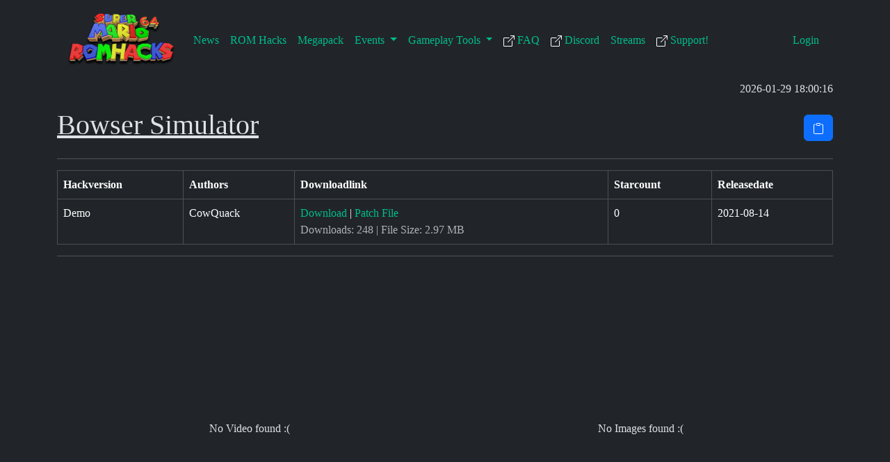

--- FILE ---
content_type: text/html; charset=utf-8
request_url: https://sm64romhacks.com/hacks/Bowser-Simulator
body_size: 5522
content:
<!DOCTYPE html>
<html lang="en">

<head>
    <meta charset="utf-8">
    <meta name="viewport" content="width=device-width, initial-scale=1">
    <meta name="robots" content="max-snippet:-1,max-image-preview:large,max-video-preview:-1">
<link rel="canonical" href="https://sm64romhacks.com/hacks/Bowser-Simulator">

<meta name="description" content="Welcome to SM64ROMHacks! We have a really big collection of SM64 ROM Hacks which wait to be played! Community News/Events will also be tracked here.">
<title>Bowser Simulator - sm64romhacks</title>
<link href="https://sm64romhacks.com/favicon.ico" rel="shortcut icon">
<meta property="og:title" content="Bowser Simulator - sm64romhacks">
<meta property="og:description" content="Welcome to SM64ROMHacks! We have a really big collection of SM64 ROM Hacks which wait to be played! Community News/Events will also be tracked here.">
<meta property="og:locale" content="en">
<meta property="og:url" content="https://sm64romhacks.com/hacks/Bowser-Simulator">
<meta property="og:site_name" content="sm64romhacks">
<meta property="og:type" content="website">
<meta name="twitter:card" content="summary">
<meta name="twitter:title" content="Bowser Simulator - sm64romhacks">
<meta name="twitter:description" content="Welcome to SM64ROMHacks! We have a really big collection of SM64 ROM Hacks which wait to be played! Community News/Events will also be tracked here.">

    <!-- Styles / Scripts -->
            <link rel="preload" as="style" href="https://sm64romhacks.com/build/assets/app-DudC18bM.css" /><link rel="modulepreload" as="script" href="https://sm64romhacks.com/build/assets/app-DjXe2rC9.js" /><link rel="stylesheet" href="https://sm64romhacks.com/build/assets/app-DudC18bM.css" /><script type="module" src="https://sm64romhacks.com/build/assets/app-DjXe2rC9.js"></script>    </head>

<body data-bs-theme="dark">
    <div class="container">
        <nav class="navbar navbar-expand-lg" role="navigation">
    <div class="container-fluid">
        <a class="navbar-brand" href="/">
            <img src=https://sm64romhacks.com/images/logo.png width="160" height="90" />
        </a>
        <button class="navbar-toggler" type="button" data-bs-toggle="collapse" data-bs-target="#navbar"
            aria-expanded="false" aria-label="Toggle navigation">
            <span class="navbar-toggler-icon"></span>
        </button>
        <div class="collapse navbar-collapse" id="navbar">
            <ul class="navbar-nav me-auto mb-2 mb-lg-0">
                <li class="nav-item">
                    <a class="nav-link" href="https://sm64romhacks.com/news">
                        News
                    </a>
                </li>
                <li class="nav-item">
                    <a class="nav-link" href="https://sm64romhacks.com/hacks">
                        ROM Hacks
                    </a>
                </li>
                <li class="nav-item">
                    <a class="nav-link" href="https://sm64romhacks.com/megapack">
                        Megapack
                    </a>
                </li>
                <li class="nav-item dropdown">
                    <a class="nav-link dropdown-toggle" href="#" role="button" data-bs-toggle="dropdown"
                        aria-expanded="false">
                        Events
                    </a>
                    <ul class="dropdown-menu">
                                                    <li>
                                                                    <a class="dropdown-item" href="https://www.speedrunningleague.com/leagues/p4uvac/" target="_blank">
                                        <svg xmlns="http://www.w3.org/2000/svg" width="16" height="16" fill="currentColor" class="bi bi-box-arrow-up-right" viewBox="0 0 16 16">
  <path fill-rule="evenodd" d="M8.636 3.5a.5.5 0 0 0-.5-.5H1.5A1.5 1.5 0 0 0 0 4.5v10A1.5 1.5 0 0 0 1.5 16h10a1.5 1.5 0 0 0 1.5-1.5V7.864a.5.5 0 0 0-1 0V14.5a.5.5 0 0 1-.5.5h-10a.5.5 0 0 1-.5-.5v-10a.5.5 0 0 1 .5-.5h6.636a.5.5 0 0 0 .5-.5"/>
  <path fill-rule="evenodd" d="M16 .5a.5.5 0 0 0-.5-.5h-5a.5.5 0 0 0 0 1h3.793L6.146 9.146a.5.5 0 1 0 .708.708L15 1.707V5.5a.5.5 0 0 0 1 0z"/>
</svg>                                        SM64 ROM Hacks League 2025
                                    </a>
                                                            </li>
                                                    <li>
                                                                    <a class="dropdown-item"
                                        href="https://sm64romhacks.com/events/ssrm2025">Summer SM64 ROM Hacks Marathon 2025</a>
                                                            </li>
                                                    <li>
                                                                    <a class="dropdown-item"
                                        href="https://sm64romhacks.com/events/wsrm2025">Winter SM64 ROM Hacks Marathon 2025</a>
                                                            </li>
                                                    <li>
                                                                    <a class="dropdown-item" href="https://www.speedrunningleague.com/leagues/9ziwl6/" target="_blank">
                                        <svg xmlns="http://www.w3.org/2000/svg" width="16" height="16" fill="currentColor" class="bi bi-box-arrow-up-right" viewBox="0 0 16 16">
  <path fill-rule="evenodd" d="M8.636 3.5a.5.5 0 0 0-.5-.5H1.5A1.5 1.5 0 0 0 0 4.5v10A1.5 1.5 0 0 0 1.5 16h10a1.5 1.5 0 0 0 1.5-1.5V7.864a.5.5 0 0 0-1 0V14.5a.5.5 0 0 1-.5.5h-10a.5.5 0 0 1-.5-.5v-10a.5.5 0 0 1 .5-.5h6.636a.5.5 0 0 0 .5-.5"/>
  <path fill-rule="evenodd" d="M16 .5a.5.5 0 0 0-.5-.5h-5a.5.5 0 0 0 0 1h3.793L6.146 9.146a.5.5 0 1 0 .708.708L15 1.707V5.5a.5.5 0 0 0 1 0z"/>
</svg>                                        SM64 ROM Hacks League 2024
                                    </a>
                                                            </li>
                                                    <li>
                                                                    <a class="dropdown-item"
                                        href="https://sm64romhacks.com/events/ssrm2024">Summer SM64 ROM Hacks Marathon 2024</a>
                                                            </li>
                                                    <li>
                                                                    <a class="dropdown-item"
                                        href="https://sm64romhacks.com/events/wsrm2024">Winter SM64 ROM Hacks Marathon 2024</a>
                                                            </li>
                                                    <li>
                                                                    <a class="dropdown-item" href="https://www.speedrunningleague.com/leagues/c81yb6/" target="_blank">
                                        <svg xmlns="http://www.w3.org/2000/svg" width="16" height="16" fill="currentColor" class="bi bi-box-arrow-up-right" viewBox="0 0 16 16">
  <path fill-rule="evenodd" d="M8.636 3.5a.5.5 0 0 0-.5-.5H1.5A1.5 1.5 0 0 0 0 4.5v10A1.5 1.5 0 0 0 1.5 16h10a1.5 1.5 0 0 0 1.5-1.5V7.864a.5.5 0 0 0-1 0V14.5a.5.5 0 0 1-.5.5h-10a.5.5 0 0 1-.5-.5v-10a.5.5 0 0 1 .5-.5h6.636a.5.5 0 0 0 .5-.5"/>
  <path fill-rule="evenodd" d="M16 .5a.5.5 0 0 0-.5-.5h-5a.5.5 0 0 0 0 1h3.793L6.146 9.146a.5.5 0 1 0 .708.708L15 1.707V5.5a.5.5 0 0 0 1 0z"/>
</svg>                                        SM64 ROM Hacks League 2023
                                    </a>
                                                            </li>
                                                    <li>
                                                                    <a class="dropdown-item"
                                        href="https://sm64romhacks.com/events/ssrm2023">Summer SM64 ROM Hacks Marathon 2023</a>
                                                            </li>
                                                    <li>
                                                                    <a class="dropdown-item"
                                        href="https://sm64romhacks.com/events/wsrm2023">Winter SM64 ROM Hacks Marathon 2023</a>
                                                            </li>
                                                    <li>
                                                                    <a class="dropdown-item" href="https://www.speedrunningleague.com/leagues/fiakfb/" target="_blank">
                                        <svg xmlns="http://www.w3.org/2000/svg" width="16" height="16" fill="currentColor" class="bi bi-box-arrow-up-right" viewBox="0 0 16 16">
  <path fill-rule="evenodd" d="M8.636 3.5a.5.5 0 0 0-.5-.5H1.5A1.5 1.5 0 0 0 0 4.5v10A1.5 1.5 0 0 0 1.5 16h10a1.5 1.5 0 0 0 1.5-1.5V7.864a.5.5 0 0 0-1 0V14.5a.5.5 0 0 1-.5.5h-10a.5.5 0 0 1-.5-.5v-10a.5.5 0 0 1 .5-.5h6.636a.5.5 0 0 0 .5-.5"/>
  <path fill-rule="evenodd" d="M16 .5a.5.5 0 0 0-.5-.5h-5a.5.5 0 0 0 0 1h3.793L6.146 9.146a.5.5 0 1 0 .708.708L15 1.707V5.5a.5.5 0 0 0 1 0z"/>
</svg>                                        SM64 ROM Hacks League 2022
                                    </a>
                                                            </li>
                                                    <li>
                                                                    <a class="dropdown-item"
                                        href="https://sm64romhacks.com/events/ssrm2022">Summer SM64 ROM Hacks Marathon 2022</a>
                                                            </li>
                                                    <li>
                                                                    <a class="dropdown-item"
                                        href="https://sm64romhacks.com/events/wsrm2022">Winter SM64 ROM Hacks Marathon 2022</a>
                                                            </li>
                                                    <li>
                                                                    <a class="dropdown-item"
                                        href="https://sm64romhacks.com/events/ssrm2021">Summer SM64 ROM Hacks Marathon 2021</a>
                                                            </li>
                                                    <li>
                                                                    <a class="dropdown-item"
                                        href="https://sm64romhacks.com/events/wsrm2021">Winter SM64 ROM Hacks Marathon 2021</a>
                                                            </li>
                                                    <li>
                                                                    <a class="dropdown-item"
                                        href="https://sm64romhacks.com/events/ssrm2020">Summer SM64 ROM Hacks Marathon 2020</a>
                                                            </li>
                                                    <li>
                                                                    <a class="dropdown-item"
                                        href="https://sm64romhacks.com/events/wsrm2020">Winter SM64 ROM Hacks Marathon 2020</a>
                                                            </li>
                                                    <li>
                                                                    <a class="dropdown-item"
                                        href="https://sm64romhacks.com/events/ssrm2019">Summer SM64 ROM Hacks Marathon 2019</a>
                                                            </li>
                                                    <li>
                                                                    <a class="dropdown-item"
                                        href="https://sm64romhacks.com/events/wsrm2019">Winter SM64 ROM Hacks Marathon 2019</a>
                                                            </li>
                                                    <li>
                                                                    <a class="dropdown-item"
                                        href="https://sm64romhacks.com/events/ssrm2018">Summer SM64 ROM Hacks Marathon 2018</a>
                                                            </li>
                                                    <li>
                                                                    <a class="dropdown-item"
                                        href="https://sm64romhacks.com/events/wsrm2018">Winter SM64 ROM Hacks Marathon 2018</a>
                                                            </li>
                                            </ul>
                </li>
                <li class="nav-item dropdown">
                    <a class="nav-link dropdown-toggle" href="#" role="button" data-bs-toggle="dropdown"
                        aria-expanded="false">
                        Gameplay Tools
                    </a>
                    <ul class="dropdown-menu">
                        <li>
                            <a class="dropdown-item" href="https://sm64romhacks.com/cheats">
                                Cheat Codes
                            </a>
                        </li>
                        <li>
                            <a class="dropdown-item" href="https://sm64romhacks.com/tools/hacktice" target="_blank">
                                <svg xmlns="http://www.w3.org/2000/svg" width="16" height="16" fill="currentColor" class="bi bi-box-arrow-up-right" viewBox="0 0 16 16">
  <path fill-rule="evenodd" d="M8.636 3.5a.5.5 0 0 0-.5-.5H1.5A1.5 1.5 0 0 0 0 4.5v10A1.5 1.5 0 0 0 1.5 16h10a1.5 1.5 0 0 0 1.5-1.5V7.864a.5.5 0 0 0-1 0V14.5a.5.5 0 0 1-.5.5h-10a.5.5 0 0 1-.5-.5v-10a.5.5 0 0 1 .5-.5h6.636a.5.5 0 0 0 .5-.5"/>
  <path fill-rule="evenodd" d="M16 .5a.5.5 0 0 0-.5-.5h-5a.5.5 0 0 0 0 1h3.793L6.146 9.146a.5.5 0 1 0 .708.708L15 1.707V5.5a.5.5 0 0 0 1 0z"/>
</svg>                                Hacktice
                            </a>
                        </li>
                        <li>
                            <a class="dropdown-item" href="https://sm64romhacks.com/tools/lunas-project64" target="_blank">
                                <svg xmlns="http://www.w3.org/2000/svg" width="16" height="16" fill="currentColor" class="bi bi-box-arrow-up-right" viewBox="0 0 16 16">
  <path fill-rule="evenodd" d="M8.636 3.5a.5.5 0 0 0-.5-.5H1.5A1.5 1.5 0 0 0 0 4.5v10A1.5 1.5 0 0 0 1.5 16h10a1.5 1.5 0 0 0 1.5-1.5V7.864a.5.5 0 0 0-1 0V14.5a.5.5 0 0 1-.5.5h-10a.5.5 0 0 1-.5-.5v-10a.5.5 0 0 1 .5-.5h6.636a.5.5 0 0 0 .5-.5"/>
  <path fill-rule="evenodd" d="M16 .5a.5.5 0 0 0-.5-.5h-5a.5.5 0 0 0 0 1h3.793L6.146 9.146a.5.5 0 1 0 .708.708L15 1.707V5.5a.5.5 0 0 0 1 0z"/>
</svg>                                Luna's Project64
                            </a>
                        </li>
                        <li>
                            <a class="dropdown-item" href="https://sm64romhacks.com/patcher">
                                Online Patcher
                            </a>
                        </li>
                        <li>
                            <a class="dropdown-item" href="https://sm64romhacks.com/tools/stardisplay" target="_blank">
                                <svg xmlns="http://www.w3.org/2000/svg" width="16" height="16" fill="currentColor" class="bi bi-box-arrow-up-right" viewBox="0 0 16 16">
  <path fill-rule="evenodd" d="M8.636 3.5a.5.5 0 0 0-.5-.5H1.5A1.5 1.5 0 0 0 0 4.5v10A1.5 1.5 0 0 0 1.5 16h10a1.5 1.5 0 0 0 1.5-1.5V7.864a.5.5 0 0 0-1 0V14.5a.5.5 0 0 1-.5.5h-10a.5.5 0 0 1-.5-.5v-10a.5.5 0 0 1 .5-.5h6.636a.5.5 0 0 0 .5-.5"/>
  <path fill-rule="evenodd" d="M16 .5a.5.5 0 0 0-.5-.5h-5a.5.5 0 0 0 0 1h3.793L6.146 9.146a.5.5 0 1 0 .708.708L15 1.707V5.5a.5.5 0 0 0 1 0z"/>
</svg>                                Stardisplay
                            </a>
                        </li>
                    </ul>
                </li>
                <li class="nav-item">
                    <a class="nav-link" href="https://sm64romhacks.com/faq" target="_blank">
                        <svg xmlns="http://www.w3.org/2000/svg" width="16" height="16" fill="currentColor" class="bi bi-box-arrow-up-right" viewBox="0 0 16 16">
  <path fill-rule="evenodd" d="M8.636 3.5a.5.5 0 0 0-.5-.5H1.5A1.5 1.5 0 0 0 0 4.5v10A1.5 1.5 0 0 0 1.5 16h10a1.5 1.5 0 0 0 1.5-1.5V7.864a.5.5 0 0 0-1 0V14.5a.5.5 0 0 1-.5.5h-10a.5.5 0 0 1-.5-.5v-10a.5.5 0 0 1 .5-.5h6.636a.5.5 0 0 0 .5-.5"/>
  <path fill-rule="evenodd" d="M16 .5a.5.5 0 0 0-.5-.5h-5a.5.5 0 0 0 0 1h3.793L6.146 9.146a.5.5 0 1 0 .708.708L15 1.707V5.5a.5.5 0 0 0 1 0z"/>
</svg>                        FAQ
                    </a>
                </li>
                <li class="nav-item">
                    <a class="nav-link" href="https://sm64romhacks.com/discord" target="_blank">
                        <svg xmlns="http://www.w3.org/2000/svg" width="16" height="16" fill="currentColor" class="bi bi-box-arrow-up-right" viewBox="0 0 16 16">
  <path fill-rule="evenodd" d="M8.636 3.5a.5.5 0 0 0-.5-.5H1.5A1.5 1.5 0 0 0 0 4.5v10A1.5 1.5 0 0 0 1.5 16h10a1.5 1.5 0 0 0 1.5-1.5V7.864a.5.5 0 0 0-1 0V14.5a.5.5 0 0 1-.5.5h-10a.5.5 0 0 1-.5-.5v-10a.5.5 0 0 1 .5-.5h6.636a.5.5 0 0 0 .5-.5"/>
  <path fill-rule="evenodd" d="M16 .5a.5.5 0 0 0-.5-.5h-5a.5.5 0 0 0 0 1h3.793L6.146 9.146a.5.5 0 1 0 .708.708L15 1.707V5.5a.5.5 0 0 0 1 0z"/>
</svg>                        Discord
                    </a>
                </li>
                <li class="nav-item">
                    <a class="nav-link" href="https://sm64romhacks.com/streams">
                        Streams
                    </a>
                </li>
                <li class="nav-item">
                    <a class="nav-link" href="https://sm64romhacks.com/support" target="_blank">
                        <svg xmlns="http://www.w3.org/2000/svg" width="16" height="16" fill="currentColor" class="bi bi-box-arrow-up-right" viewBox="0 0 16 16">
  <path fill-rule="evenodd" d="M8.636 3.5a.5.5 0 0 0-.5-.5H1.5A1.5 1.5 0 0 0 0 4.5v10A1.5 1.5 0 0 0 1.5 16h10a1.5 1.5 0 0 0 1.5-1.5V7.864a.5.5 0 0 0-1 0V14.5a.5.5 0 0 1-.5.5h-10a.5.5 0 0 1-.5-.5v-10a.5.5 0 0 1 .5-.5h6.636a.5.5 0 0 0 .5-.5"/>
  <path fill-rule="evenodd" d="M16 .5a.5.5 0 0 0-.5-.5h-5a.5.5 0 0 0 0 1h3.793L6.146 9.146a.5.5 0 1 0 .708.708L15 1.707V5.5a.5.5 0 0 0 1 0z"/>
</svg>                        Support!
                    </a>
                </li>
            </ul>
            <ul class="navbar-nav mb-2 mb-lg-0">
                                    <li class="nav-item">
                        <button type="button" class="btn nav-link" data-bs-toggle="modal"
                            data-bs-target="#loginModal">Login</button>
                                                            </li>
            </ul>
        </div>
    </div>
</nav>
        <main>
            <p class="text-end" id="currentTime">&nbsp;</p>
                        <div class="d-flex justify-content-between align-items-center gap-3">
        <h1 class="text-decoration-underline">
            Bowser Simulator
        </h1>

        <div>
            
                        <button type="button" class="btn btn-primary" data-bs-toggle="tooltip" data-bs-placement="top"
                data-bs-title="Copy Link"
                onclick="navigator.clipboard.writeText('https://sm64romhacks.com/hacks/bowser-simulator')"><svg xmlns="http://www.w3.org/2000/svg" width="16" height="16" fill="currentColor" class="bi bi-clipboard" viewBox="0 0 16 16">
  <path d="M4 1.5H3a2 2 0 0 0-2 2V14a2 2 0 0 0 2 2h10a2 2 0 0 0 2-2V3.5a2 2 0 0 0-2-2h-1v1h1a1 1 0 0 1 1 1V14a1 1 0 0 1-1 1H3a1 1 0 0 1-1-1V3.5a1 1 0 0 1 1-1h1z"/>
  <path d="M9.5 1a.5.5 0 0 1 .5.5v1a.5.5 0 0 1-.5.5h-3a.5.5 0 0 1-.5-.5v-1a.5.5 0 0 1 .5-.5zm-3-1A1.5 1.5 0 0 0 5 1.5v1A1.5 1.5 0 0 0 6.5 4h3A1.5 1.5 0 0 0 11 2.5v-1A1.5 1.5 0 0 0 9.5 0z"/>
</svg></button>
        </div>
    </div>

    <section id="tags">
            </section>
    <hr />

    <section id="description">
            </section>

    <table class="table table-hover table-responsive table-bordered">
    <thead>
        <tr>
            <th>
                Hackversion
                            </th>
            <th>Authors</th>
            <th>Downloadlink</th>
            <th>Starcount</th>
            <th>Releasedate</th>
                    </tr>
    </thead>
    <tbody>
                    <tr>
                <td>
                                                            Demo
                </td>
                <td>CowQuack</td>
                <td>
                    <a href="https://sm64romhacks.com/hacks/download/69b1ee5f-97da-48f8-a913-dfa35a08014e">Download</a> |
                    <a href="https://sm64romhacks.com/patcher?id=69b1ee5f-97da-48f8-a913-dfa35a08014e">Patch File</a>
                    <br />
                    <span class="text-muted">
                        Downloads: 248 |
                        File Size: 2.97 MB
                    </span>
                </td>
                <td>0</td>
                <td>2021-08-14</td>
                            </tr>
            </tbody>
</table>

    <hr />

    <div class="row g-2">
        <section
            class="col-md-6 col-12 d-flex   align-items-center justify-content-center "
            id="video" data-video-id="">
                                        <p>No Video found :(</p>
                    </section>
        <div class="w-100 d-lg-none"></div>
        <section
            class="col-md-6 col-12 d-flex align-items-center justify-content-center "
            id="images">
                            <p>No Images found :(</p>
                    </section>
    </div>
    <hr />

    
    <section id="comments">
        <h1 class="text-decoration-underline" id="comments">Comments</h1>
                    <p>There are no comments for this hack. Be the first one to leave one :) (must be logged in for
                this)</p>
            </section>
        </main>
    </div>
    <footer class="text-center text-white">
     <!-- Grid container -->
     <div class="container p-4">
         <!-- Section: Social media -->
         <section class="mb-4">
             <!-- Email -->
             <a class="btn btn-outline-light btn-floating m-1" href="mailto:info@sm64romhacks.com"
                 role="button"><svg title="Mail" role="img" xmlns="http://www.w3.org/2000/svg" width="16" height="16" fill="currentColor" class="bi bi-envelope" viewBox="0 0 16 16"><title>Mail</title>
  <path d="M0 4a2 2 0 0 1 2-2h12a2 2 0 0 1 2 2v8a2 2 0 0 1-2 2H2a2 2 0 0 1-2-2zm2-1a1 1 0 0 0-1 1v.217l7 4.2 7-4.2V4a1 1 0 0 0-1-1zm13 2.383-4.708 2.825L15 11.105zm-.034 6.876-5.64-3.471L8 9.583l-1.326-.795-5.64 3.47A1 1 0 0 0 2 13h12a1 1 0 0 0 .966-.741M1 11.105l4.708-2.897L1 5.383z"/>
</svg></a>

             <!-- Discord -->
             <a class="btn btn-outline-light btn-floating m-1" href="http://discord.sm64romhacks.com"
                 role="button"><svg title="Discord" role="img" xmlns="http://www.w3.org/2000/svg" width="16" height="16" fill="currentColor" class="bi bi-discord" viewBox="0 0 16 16"><title>Discord</title>
  <path d="M13.545 2.907a13.2 13.2 0 0 0-3.257-1.011.05.05 0 0 0-.052.025c-.141.25-.297.577-.406.833a12.2 12.2 0 0 0-3.658 0 8 8 0 0 0-.412-.833.05.05 0 0 0-.052-.025c-1.125.194-2.22.534-3.257 1.011a.04.04 0 0 0-.021.018C.356 6.024-.213 9.047.066 12.032q.003.022.021.037a13.3 13.3 0 0 0 3.995 2.02.05.05 0 0 0 .056-.019q.463-.63.818-1.329a.05.05 0 0 0-.01-.059l-.018-.011a9 9 0 0 1-1.248-.595.05.05 0 0 1-.02-.066l.015-.019q.127-.095.248-.195a.05.05 0 0 1 .051-.007c2.619 1.196 5.454 1.196 8.041 0a.05.05 0 0 1 .053.007q.121.1.248.195a.05.05 0 0 1-.004.085 8 8 0 0 1-1.249.594.05.05 0 0 0-.03.03.05.05 0 0 0 .003.041c.24.465.515.909.817 1.329a.05.05 0 0 0 .056.019 13.2 13.2 0 0 0 4.001-2.02.05.05 0 0 0 .021-.037c.334-3.451-.559-6.449-2.366-9.106a.03.03 0 0 0-.02-.019m-8.198 7.307c-.789 0-1.438-.724-1.438-1.612s.637-1.613 1.438-1.613c.807 0 1.45.73 1.438 1.613 0 .888-.637 1.612-1.438 1.612m5.316 0c-.788 0-1.438-.724-1.438-1.612s.637-1.613 1.438-1.613c.807 0 1.451.73 1.438 1.613 0 .888-.631 1.612-1.438 1.612"/>
</svg></a>

             <!-- Twitch -->
             <a class="btn btn-outline-light btn-floating m-1" href="https://www.twitch.tv/sm64romhacks"
                 role="button"><svg title="Twitch" role="img" xmlns="http://www.w3.org/2000/svg" width="16" height="16" fill="currentColor" class="bi bi-twitch" viewBox="0 0 16 16"><title>Twitch</title>
  <path d="M3.857 0 1 2.857v10.286h3.429V16l2.857-2.857H9.57L14.714 8V0zm9.714 7.429-2.285 2.285H9l-2 2v-2H4.429V1.143h9.142z"/>
  <path d="M11.857 3.143h-1.143V6.57h1.143zm-3.143 0H7.571V6.57h1.143z"/>
</svg></a>

             <!-- YouTube -->
             <a class="btn btn-outline-light btn-floating m-1" href="https://www.youtube.com/@sm64romhacks28"
                 role="button"><svg title="YouTube" role="img" xmlns="http://www.w3.org/2000/svg" width="16" height="16" fill="currentColor" class="bi bi-youtube" viewBox="0 0 16 16"><title>YouTube</title>
  <path d="M8.051 1.999h.089c.822.003 4.987.033 6.11.335a2.01 2.01 0 0 1 1.415 1.42c.101.38.172.883.22 1.402l.01.104.022.26.008.104c.065.914.073 1.77.074 1.957v.075c-.001.194-.01 1.108-.082 2.06l-.008.105-.009.104c-.05.572-.124 1.14-.235 1.558a2.01 2.01 0 0 1-1.415 1.42c-1.16.312-5.569.334-6.18.335h-.142c-.309 0-1.587-.006-2.927-.052l-.17-.006-.087-.004-.171-.007-.171-.007c-1.11-.049-2.167-.128-2.654-.26a2.01 2.01 0 0 1-1.415-1.419c-.111-.417-.185-.986-.235-1.558L.09 9.82l-.008-.104A31 31 0 0 1 0 7.68v-.123c.002-.215.01-.958.064-1.778l.007-.103.003-.052.008-.104.022-.26.01-.104c.048-.519.119-1.023.22-1.402a2.01 2.01 0 0 1 1.415-1.42c.487-.13 1.544-.21 2.654-.26l.17-.007.172-.006.086-.003.171-.007A100 100 0 0 1 7.858 2zM6.4 5.209v4.818l4.157-2.408z"/>
</svg></a>

             <!-- Twitter -->
             <a class="btn btn-outline-light btn-floating m-1" href="https://twitter.com/sm64romhacks"
                 role="button"><svg title="X (formerly Twitter)" role="img" xmlns="http://www.w3.org/2000/svg" width="16" height="16" fill="currentColor" class="bi bi-twitter-x" viewBox="0 0 16 16"><title>X (formerly Twitter)</title>
  <path d="M12.6.75h2.454l-5.36 6.142L16 15.25h-4.937l-3.867-5.07-4.425 5.07H.316l5.733-6.57L0 .75h5.063l3.495 4.633L12.601.75Zm-.86 13.028h1.36L4.323 2.145H2.865z"/>
</svg></a>

             <!--PayPal -->
             <a class="btn btn-outline-light btn-floating m-1" href="https://ko-fi.com/marvjungs"
                 role="button"><svg title="Ko-Fi" role="img" xmlns="http://www.w3.org/2000/svg" width="16" height="16" fill="currentColor" class="bi bi-cup-hot" viewBox="0 0 16 16"><title>Ko-Fi</title>
  <path fill-rule="evenodd" d="M.5 6a.5.5 0 0 0-.488.608l1.652 7.434A2.5 2.5 0 0 0 4.104 16h5.792a2.5 2.5 0 0 0 2.44-1.958l.131-.59a3 3 0 0 0 1.3-5.854l.221-.99A.5.5 0 0 0 13.5 6zM13 12.5a2 2 0 0 1-.316-.025l.867-3.898A2.001 2.001 0 0 1 13 12.5M2.64 13.825 1.123 7h11.754l-1.517 6.825A1.5 1.5 0 0 1 9.896 15H4.104a1.5 1.5 0 0 1-1.464-1.175"/>
  <path d="m4.4.8-.003.004-.014.019a4 4 0 0 0-.204.31 2 2 0 0 0-.141.267c-.026.06-.034.092-.037.103v.004a.6.6 0 0 0 .091.248c.075.133.178.272.308.445l.01.012c.118.158.26.347.37.543.112.2.22.455.22.745 0 .188-.065.368-.119.494a3 3 0 0 1-.202.388 5 5 0 0 1-.253.382l-.018.025-.005.008-.002.002A.5.5 0 0 1 3.6 4.2l.003-.004.014-.019a4 4 0 0 0 .204-.31 2 2 0 0 0 .141-.267c.026-.06.034-.092.037-.103a.6.6 0 0 0-.09-.252A4 4 0 0 0 3.6 2.8l-.01-.012a5 5 0 0 1-.37-.543A1.53 1.53 0 0 1 3 1.5c0-.188.065-.368.119-.494.059-.138.134-.274.202-.388a6 6 0 0 1 .253-.382l.025-.035A.5.5 0 0 1 4.4.8m3 0-.003.004-.014.019a4 4 0 0 0-.204.31 2 2 0 0 0-.141.267c-.026.06-.034.092-.037.103v.004a.6.6 0 0 0 .091.248c.075.133.178.272.308.445l.01.012c.118.158.26.347.37.543.112.2.22.455.22.745 0 .188-.065.368-.119.494a3 3 0 0 1-.202.388 5 5 0 0 1-.253.382l-.018.025-.005.008-.002.002A.5.5 0 0 1 6.6 4.2l.003-.004.014-.019a4 4 0 0 0 .204-.31 2 2 0 0 0 .141-.267c.026-.06.034-.092.037-.103a.6.6 0 0 0-.09-.252A4 4 0 0 0 6.6 2.8l-.01-.012a5 5 0 0 1-.37-.543A1.53 1.53 0 0 1 6 1.5c0-.188.065-.368.119-.494.059-.138.134-.274.202-.388a6 6 0 0 1 .253-.382l.025-.035A.5.5 0 0 1 7.4.8m3 0-.003.004-.014.019a4 4 0 0 0-.204.31 2 2 0 0 0-.141.267c-.026.06-.034.092-.037.103v.004a.6.6 0 0 0 .091.248c.075.133.178.272.308.445l.01.012c.118.158.26.347.37.543.112.2.22.455.22.745 0 .188-.065.368-.119.494a3 3 0 0 1-.202.388 5 5 0 0 1-.252.382l-.019.025-.005.008-.002.002A.5.5 0 0 1 9.6 4.2l.003-.004.014-.019a4 4 0 0 0 .204-.31 2 2 0 0 0 .141-.267c.026-.06.034-.092.037-.103a.6.6 0 0 0-.09-.252A4 4 0 0 0 9.6 2.8l-.01-.012a5 5 0 0 1-.37-.543A1.53 1.53 0 0 1 9 1.5c0-.188.065-.368.119-.494.059-.138.134-.274.202-.388a6 6 0 0 1 .253-.382l.025-.035A.5.5 0 0 1 10.4.8"/>
</svg></a>

         </section>
         <!-- Section: Social media -->

         <!-- Section: Links -->
         <section>
             <!--Grid row-->
             <div class="row">
                 <div class="col">
                     <b>Affiliates:</b>
                 </div>
             </div>
             <!--Grid row-->
             <div class="row">
                 <div class="col">
                     <a href="https://www.smwcentral.net/" target="_blank"><img
                             src=https://sm64romhacks.com/images/affiliates/smwc.gif alt="SMW Central"></a>
                 </div>
                 <div class="col">
                     <a href="http://www.mfgg.net/" target="_blank"><img src=https://sm64romhacks.com/images/affiliates/mfgg.png
                             alt="Mario Fan Games Galaxy"></a>
                 </div>
                 <div class="col">
                     <a href="http://www.superluigibros.com/" target="_blank"><img
                             src=https://sm64romhacks.com/images/affiliates/luigibros.png
                             alt="Super Luigi Bros - Mario & Luigi Mega Fan Site"></a>
                 </div>
                 <div class="col">
                     <a href="https://www.youtube.com/user/SimpleFlips" target="_blank"><img
                             src=https://sm64romhacks.com/images/affiliates/simpleflips.png alt="SimpleFlips"></a>
                 </div>
                 <div class="col">
                     <a href="http://smmdb.ddns.net/" target="_blank"><img
                             src=https://sm64romhacks.com/images/affiliates/smmdb.png alt="Super Mario Maker Database"></a>
                 </div>
                 <div class="col">
                     <a href="https://64dd.org/" target="_blank"> <img
                             src=https://sm64romhacks.com/images/affiliates/64DD_logo.png alt="64DD"></a>
                 </div>
                 <div class="col">
                     <a href="http://kuribo64.net/" target="_blank"> <img
                             src=https://sm64romhacks.com/images/affiliates/kuribo64.jpg alt="Kuribo64"></a>
                 </div>
                 <div class="col">
                     <a href="https://neoromhacking.net/" target="_blank"> <img
                             src=https://sm64romhacks.com/images/affiliates/neoromhacking.png alt="NeoRomhacking"></a>
                 </div>
             </div>
             <!--Grid row-->
         </section>
         <!-- Section: Links -->
     </div>
     <!-- Grid container -->

     <hr />

     <!-- Copyright -->
     <div class="text-center p-3">
         &copy;
         <a href="https://sm64romhacks.com/home">sm64romhacks.com</a>&nbsp;&#8226;&nbsp;
         <a href="https://www.sm64romhacks.com/contact">Contact Us!</a>&nbsp;&#8226;&nbsp;
         <a href="https://github.com/MarvJungs/sm64romhacks">Contribute!</a>&nbsp;&#8226;&nbsp;
         Version: 2.1&nbsp;&#8226;&nbsp;
         <a href="https://sm64romhacks.com/tos">Terms of Service</a>&nbsp;&#8226;&nbsp;
         <a href="https://sm64romhacks.com/privacy-policy">Privacy Policy</a>
         <br />
         2019 -
         <script>
             document.write(new Date().getFullYear())
         </script>
         <!-- Copyright -->
     </div>
 </footer>
 <!-- Footer -->

    <!--MODAL-->
                                <div class="modal fade" id="loginModal" data-bs-backdrop="static" data-bs-keyboard="false"
                                tabindex="-1" aria-labelledby="loginModal" aria-hidden="true">
                                <div class="modal-dialog">
                                    <div class="modal-content">
                                        <div class="modal-header">
                                            <h1 class="modal-title fs-5">Choose your Login!</h1>
                                            <button type="button" class="btn-close" data-bs-dismiss="modal"
                                                aria-label="Close"></button>
                                        </div>
                                        <div class="modal-body">
                                            <a class="btn btn-discord d-block mb-3"
                                                href="https://sm64romhacks.com/auth/redirect/discord"><svg xmlns="http://www.w3.org/2000/svg" width="16" height="16" fill="currentColor" class="bi bi-discord" viewBox="0 0 16 16">
  <path d="M13.545 2.907a13.2 13.2 0 0 0-3.257-1.011.05.05 0 0 0-.052.025c-.141.25-.297.577-.406.833a12.2 12.2 0 0 0-3.658 0 8 8 0 0 0-.412-.833.05.05 0 0 0-.052-.025c-1.125.194-2.22.534-3.257 1.011a.04.04 0 0 0-.021.018C.356 6.024-.213 9.047.066 12.032q.003.022.021.037a13.3 13.3 0 0 0 3.995 2.02.05.05 0 0 0 .056-.019q.463-.63.818-1.329a.05.05 0 0 0-.01-.059l-.018-.011a9 9 0 0 1-1.248-.595.05.05 0 0 1-.02-.066l.015-.019q.127-.095.248-.195a.05.05 0 0 1 .051-.007c2.619 1.196 5.454 1.196 8.041 0a.05.05 0 0 1 .053.007q.121.1.248.195a.05.05 0 0 1-.004.085 8 8 0 0 1-1.249.594.05.05 0 0 0-.03.03.05.05 0 0 0 .003.041c.24.465.515.909.817 1.329a.05.05 0 0 0 .056.019 13.2 13.2 0 0 0 4.001-2.02.05.05 0 0 0 .021-.037c.334-3.451-.559-6.449-2.366-9.106a.03.03 0 0 0-.02-.019m-8.198 7.307c-.789 0-1.438-.724-1.438-1.612s.637-1.613 1.438-1.613c.807 0 1.45.73 1.438 1.613 0 .888-.637 1.612-1.438 1.612m5.316 0c-.788 0-1.438-.724-1.438-1.612s.637-1.613 1.438-1.613c.807 0 1.451.73 1.438 1.613 0 .888-.631 1.612-1.438 1.612"/>
</svg>                                                Login with Discord!</a>
                                            <a class="btn btn-twitch d-block mb-3"
                                                href="https://sm64romhacks.com/auth/redirect/twitch"><svg xmlns="http://www.w3.org/2000/svg" width="16" height="16" fill="currentColor" class="bi bi-twitch" viewBox="0 0 16 16">
  <path d="M3.857 0 1 2.857v10.286h3.429V16l2.857-2.857H9.57L14.714 8V0zm9.714 7.429-2.285 2.285H9l-2 2v-2H4.429V1.143h9.142z"/>
  <path d="M11.857 3.143h-1.143V6.57h1.143zm-3.143 0H7.571V6.57h1.143z"/>
</svg>                                                Login with Twitch!</a>
                                        </div>
                                        <div class="modal-footer">
                                            <a class="btn btn-secondary" data-bs-dismiss="modal">Close</a>
                                        </div>
                                    </div>
                                </div>
                            </div>
                            <div class="modal fade" id="modal-confirm" tabindex="-1" aria-labelledby="#confirmModalLabel" aria-hidden="true">
        <div class="modal-dialog">
            <div class="modal-content">
                <div class="modal-header">
                    <h1 class="modal-title fs-5" id="modal-title"></h1>
                    <button type="button" class="btn-close" data-bs-dismiss="modal" aria-label="Close"></button>
                </div>
                <div class="modal-body">
                    <p id="modal-text"></p>
                </div>
                <div class="modal-footer">
                    <button type="button" class="btn btn-secondary" data-bs-dismiss="modal">Close</button>
                    <form method="POST" id="modal-form">
                        <input type="hidden" name="_token" value="5dP8RezU49D6ERh3993NfhKExV5rfIbSaTT6y4u4" autocomplete="off">                        <input type="hidden" name="_method" id="modal-form-method">
                        <button type="submit" class="btn btn-primary">Confirm
                            Action</button>
                    </form>
                </div>
            </div>
        </div>
    </div>

</body>


</html>


--- FILE ---
content_type: text/javascript
request_url: https://sm64romhacks.com/build/assets/app-DjXe2rC9.js
body_size: 144340
content:
var Oh=Object.defineProperty;var $a=n=>{throw TypeError(n)};var Ah=(n,e,t)=>e in n?Oh(n,e,{enumerable:!0,configurable:!0,writable:!0,value:t}):n[e]=t;var Qe=(n,e,t)=>Ah(n,typeof e!="symbol"?e+"":e,t),ja=(n,e,t)=>e.has(n)||$a("Cannot "+t);var re=(n,e,t)=>(ja(n,e,"read from private field"),t?t.call(n):e.get(n)),ce=(n,e,t)=>e.has(n)?$a("Cannot add the same private member more than once"):e instanceof WeakSet?e.add(n):e.set(n,t);var pn=(n,e,t)=>(ja(n,e,"access private method"),t);function sc(n,e){return function(){return n.apply(e,arguments)}}const{toString:Bh}=Object.prototype,{getPrototypeOf:Tr}=Object,{iterator:Vo,toStringTag:ac}=Symbol,Wo=(n=>e=>{const t=Bh.call(e);return n[t]||(n[t]=t.slice(8,-1).toLowerCase())})(Object.create(null)),Me=n=>(n=n.toLowerCase(),e=>Wo(e)===n),qo=n=>e=>typeof e===n,{isArray:sn}=Array,Gt=qo("undefined");function Bn(n){return n!==null&&!Gt(n)&&n.constructor!==null&&!Gt(n.constructor)&&be(n.constructor.isBuffer)&&n.constructor.isBuffer(n)}const lc=Me("ArrayBuffer");function Mh(n){let e;return typeof ArrayBuffer<"u"&&ArrayBuffer.isView?e=ArrayBuffer.isView(n):e=n&&n.buffer&&lc(n.buffer),e}const Ih=qo("string"),be=qo("function"),cc=qo("number"),Mn=n=>n!==null&&typeof n=="object",Lh=n=>n===!0||n===!1,to=n=>{if(Wo(n)!=="object")return!1;const e=Tr(n);return(e===null||e===Object.prototype||Object.getPrototypeOf(e)===null)&&!(ac in n)&&!(Vo in n)},Nh=n=>{if(!Mn(n)||Bn(n))return!1;try{return Object.keys(n).length===0&&Object.getPrototypeOf(n)===Object.prototype}catch{return!1}},Rh=Me("Date"),Ph=Me("File"),Dh=Me("Blob"),$h=Me("FileList"),jh=n=>Mn(n)&&be(n.pipe),Fh=n=>{let e;return n&&(typeof FormData=="function"&&n instanceof FormData||be(n.append)&&((e=Wo(n))==="formdata"||e==="object"&&be(n.toString)&&n.toString()==="[object FormData]"))},Hh=Me("URLSearchParams"),[Uh,zh,Vh,Wh]=["ReadableStream","Request","Response","Headers"].map(Me),qh=n=>n.trim?n.trim():n.replace(/^[\s\uFEFF\xA0]+|[\s\uFEFF\xA0]+$/g,"");function In(n,e,{allOwnKeys:t=!1}={}){if(n===null||typeof n>"u")return;let o,i;if(typeof n!="object"&&(n=[n]),sn(n))for(o=0,i=n.length;o<i;o++)e.call(null,n[o],o,n);else{if(Bn(n))return;const r=t?Object.getOwnPropertyNames(n):Object.keys(n),s=r.length;let a;for(o=0;o<s;o++)a=r[o],e.call(null,n[a],a,n)}}function dc(n,e){if(Bn(n))return null;e=e.toLowerCase();const t=Object.keys(n);let o=t.length,i;for(;o-- >0;)if(i=t[o],e===i.toLowerCase())return i;return null}const vt=typeof globalThis<"u"?globalThis:typeof self<"u"?self:typeof window<"u"?window:global,uc=n=>!Gt(n)&&n!==vt;function nr(){const{caseless:n,skipUndefined:e}=uc(this)&&this||{},t={},o=(i,r)=>{const s=n&&dc(t,r)||r;to(t[s])&&to(i)?t[s]=nr(t[s],i):to(i)?t[s]=nr({},i):sn(i)?t[s]=i.slice():(!e||!Gt(i))&&(t[s]=i)};for(let i=0,r=arguments.length;i<r;i++)arguments[i]&&In(arguments[i],o);return t}const Kh=(n,e,t,{allOwnKeys:o}={})=>(In(e,(i,r)=>{t&&be(i)?Object.defineProperty(n,r,{value:sc(i,t),writable:!0,enumerable:!0,configurable:!0}):Object.defineProperty(n,r,{value:i,writable:!0,enumerable:!0,configurable:!0})},{allOwnKeys:o}),n),Yh=n=>(n.charCodeAt(0)===65279&&(n=n.slice(1)),n),Xh=(n,e,t,o)=>{n.prototype=Object.create(e.prototype,o),Object.defineProperty(n.prototype,"constructor",{value:n,writable:!0,enumerable:!1,configurable:!0}),Object.defineProperty(n,"super",{value:e.prototype}),t&&Object.assign(n.prototype,t)},Gh=(n,e,t,o)=>{let i,r,s;const a={};if(e=e||{},n==null)return e;do{for(i=Object.getOwnPropertyNames(n),r=i.length;r-- >0;)s=i[r],(!o||o(s,n,e))&&!a[s]&&(e[s]=n[s],a[s]=!0);n=t!==!1&&Tr(n)}while(n&&(!t||t(n,e))&&n!==Object.prototype);return e},Jh=(n,e,t)=>{n=String(n),(t===void 0||t>n.length)&&(t=n.length),t-=e.length;const o=n.indexOf(e,t);return o!==-1&&o===t},Zh=n=>{if(!n)return null;if(sn(n))return n;let e=n.length;if(!cc(e))return null;const t=new Array(e);for(;e-- >0;)t[e]=n[e];return t},Qh=(n=>e=>n&&e instanceof n)(typeof Uint8Array<"u"&&Tr(Uint8Array)),ep=(n,e)=>{const o=(n&&n[Vo]).call(n);let i;for(;(i=o.next())&&!i.done;){const r=i.value;e.call(n,r[0],r[1])}},tp=(n,e)=>{let t;const o=[];for(;(t=n.exec(e))!==null;)o.push(t);return o},np=Me("HTMLFormElement"),op=n=>n.toLowerCase().replace(/[-_\s]([a-z\d])(\w*)/g,function(t,o,i){return o.toUpperCase()+i}),Fa=(({hasOwnProperty:n})=>(e,t)=>n.call(e,t))(Object.prototype),ip=Me("RegExp"),hc=(n,e)=>{const t=Object.getOwnPropertyDescriptors(n),o={};In(t,(i,r)=>{let s;(s=e(i,r,n))!==!1&&(o[r]=s||i)}),Object.defineProperties(n,o)},rp=n=>{hc(n,(e,t)=>{if(be(n)&&["arguments","caller","callee"].indexOf(t)!==-1)return!1;const o=n[t];if(be(o)){if(e.enumerable=!1,"writable"in e){e.writable=!1;return}e.set||(e.set=()=>{throw Error("Can not rewrite read-only method '"+t+"'")})}})},sp=(n,e)=>{const t={},o=i=>{i.forEach(r=>{t[r]=!0})};return sn(n)?o(n):o(String(n).split(e)),t},ap=()=>{},lp=(n,e)=>n!=null&&Number.isFinite(n=+n)?n:e;function cp(n){return!!(n&&be(n.append)&&n[ac]==="FormData"&&n[Vo])}const dp=n=>{const e=new Array(10),t=(o,i)=>{if(Mn(o)){if(e.indexOf(o)>=0)return;if(Bn(o))return o;if(!("toJSON"in o)){e[i]=o;const r=sn(o)?[]:{};return In(o,(s,a)=>{const l=t(s,i+1);!Gt(l)&&(r[a]=l)}),e[i]=void 0,r}}return o};return t(n,0)},up=Me("AsyncFunction"),hp=n=>n&&(Mn(n)||be(n))&&be(n.then)&&be(n.catch),pc=((n,e)=>n?setImmediate:e?((t,o)=>(vt.addEventListener("message",({source:i,data:r})=>{i===vt&&r===t&&o.length&&o.shift()()},!1),i=>{o.push(i),vt.postMessage(t,"*")}))(`axios@${Math.random()}`,[]):t=>setTimeout(t))(typeof setImmediate=="function",be(vt.postMessage)),pp=typeof queueMicrotask<"u"?queueMicrotask.bind(vt):typeof process<"u"&&process.nextTick||pc,fp=n=>n!=null&&be(n[Vo]),w={isArray:sn,isArrayBuffer:lc,isBuffer:Bn,isFormData:Fh,isArrayBufferView:Mh,isString:Ih,isNumber:cc,isBoolean:Lh,isObject:Mn,isPlainObject:to,isEmptyObject:Nh,isReadableStream:Uh,isRequest:zh,isResponse:Vh,isHeaders:Wh,isUndefined:Gt,isDate:Rh,isFile:Ph,isBlob:Dh,isRegExp:ip,isFunction:be,isStream:jh,isURLSearchParams:Hh,isTypedArray:Qh,isFileList:$h,forEach:In,merge:nr,extend:Kh,trim:qh,stripBOM:Yh,inherits:Xh,toFlatObject:Gh,kindOf:Wo,kindOfTest:Me,endsWith:Jh,toArray:Zh,forEachEntry:ep,matchAll:tp,isHTMLForm:np,hasOwnProperty:Fa,hasOwnProp:Fa,reduceDescriptors:hc,freezeMethods:rp,toObjectSet:sp,toCamelCase:op,noop:ap,toFiniteNumber:lp,findKey:dc,global:vt,isContextDefined:uc,isSpecCompliantForm:cp,toJSONObject:dp,isAsyncFn:up,isThenable:hp,setImmediate:pc,asap:pp,isIterable:fp};let j=class fc extends Error{static from(e,t,o,i,r,s){const a=new fc(e.message,t||e.code,o,i,r);return a.cause=e,a.name=e.name,s&&Object.assign(a,s),a}constructor(e,t,o,i,r){super(e),this.name="AxiosError",this.isAxiosError=!0,t&&(this.code=t),o&&(this.config=o),i&&(this.request=i),r&&(this.response=r,this.status=r.status)}toJSON(){return{message:this.message,name:this.name,description:this.description,number:this.number,fileName:this.fileName,lineNumber:this.lineNumber,columnNumber:this.columnNumber,stack:this.stack,config:w.toJSONObject(this.config),code:this.code,status:this.status}}};j.ERR_BAD_OPTION_VALUE="ERR_BAD_OPTION_VALUE";j.ERR_BAD_OPTION="ERR_BAD_OPTION";j.ECONNABORTED="ECONNABORTED";j.ETIMEDOUT="ETIMEDOUT";j.ERR_NETWORK="ERR_NETWORK";j.ERR_FR_TOO_MANY_REDIRECTS="ERR_FR_TOO_MANY_REDIRECTS";j.ERR_DEPRECATED="ERR_DEPRECATED";j.ERR_BAD_RESPONSE="ERR_BAD_RESPONSE";j.ERR_BAD_REQUEST="ERR_BAD_REQUEST";j.ERR_CANCELED="ERR_CANCELED";j.ERR_NOT_SUPPORT="ERR_NOT_SUPPORT";j.ERR_INVALID_URL="ERR_INVALID_URL";const mp=null;function or(n){return w.isPlainObject(n)||w.isArray(n)}function mc(n){return w.endsWith(n,"[]")?n.slice(0,-2):n}function Ha(n,e,t){return n?n.concat(e).map(function(i,r){return i=mc(i),!t&&r?"["+i+"]":i}).join(t?".":""):e}function gp(n){return w.isArray(n)&&!n.some(or)}const bp=w.toFlatObject(w,{},null,function(e){return/^is[A-Z]/.test(e)});function Ko(n,e,t){if(!w.isObject(n))throw new TypeError("target must be an object");e=e||new FormData,t=w.toFlatObject(t,{metaTokens:!0,dots:!1,indexes:!1},!1,function(h,b){return!w.isUndefined(b[h])});const o=t.metaTokens,i=t.visitor||d,r=t.dots,s=t.indexes,l=(t.Blob||typeof Blob<"u"&&Blob)&&w.isSpecCompliantForm(e);if(!w.isFunction(i))throw new TypeError("visitor must be a function");function c(f){if(f===null)return"";if(w.isDate(f))return f.toISOString();if(w.isBoolean(f))return f.toString();if(!l&&w.isBlob(f))throw new j("Blob is not supported. Use a Buffer instead.");return w.isArrayBuffer(f)||w.isTypedArray(f)?l&&typeof Blob=="function"?new Blob([f]):Buffer.from(f):f}function d(f,h,b){let E=f;if(f&&!b&&typeof f=="object"){if(w.endsWith(h,"{}"))h=o?h:h.slice(0,-2),f=JSON.stringify(f);else if(w.isArray(f)&&gp(f)||(w.isFileList(f)||w.endsWith(h,"[]"))&&(E=w.toArray(f)))return h=mc(h),E.forEach(function(m,_){!(w.isUndefined(m)||m===null)&&e.append(s===!0?Ha([h],_,r):s===null?h:h+"[]",c(m))}),!1}return or(f)?!0:(e.append(Ha(b,h,r),c(f)),!1)}const u=[],g=Object.assign(bp,{defaultVisitor:d,convertValue:c,isVisitable:or});function v(f,h){if(!w.isUndefined(f)){if(u.indexOf(f)!==-1)throw Error("Circular reference detected in "+h.join("."));u.push(f),w.forEach(f,function(E,y){(!(w.isUndefined(E)||E===null)&&i.call(e,E,w.isString(y)?y.trim():y,h,g))===!0&&v(E,h?h.concat(y):[y])}),u.pop()}}if(!w.isObject(n))throw new TypeError("data must be an object");return v(n),e}function Ua(n){const e={"!":"%21","'":"%27","(":"%28",")":"%29","~":"%7E","%20":"+","%00":"\0"};return encodeURIComponent(n).replace(/[!'()~]|%20|%00/g,function(o){return e[o]})}function xr(n,e){this._pairs=[],n&&Ko(n,this,e)}const gc=xr.prototype;gc.append=function(e,t){this._pairs.push([e,t])};gc.toString=function(e){const t=e?function(o){return e.call(this,o,Ua)}:Ua;return this._pairs.map(function(i){return t(i[0])+"="+t(i[1])},"").join("&")};function vp(n){return encodeURIComponent(n).replace(/%3A/gi,":").replace(/%24/g,"$").replace(/%2C/gi,",").replace(/%20/g,"+")}function bc(n,e,t){if(!e)return n;const o=t&&t.encode||vp,i=w.isFunction(t)?{serialize:t}:t,r=i&&i.serialize;let s;if(r?s=r(e,i):s=w.isURLSearchParams(e)?e.toString():new xr(e,i).toString(o),s){const a=n.indexOf("#");a!==-1&&(n=n.slice(0,a)),n+=(n.indexOf("?")===-1?"?":"&")+s}return n}class za{constructor(){this.handlers=[]}use(e,t,o){return this.handlers.push({fulfilled:e,rejected:t,synchronous:o?o.synchronous:!1,runWhen:o?o.runWhen:null}),this.handlers.length-1}eject(e){this.handlers[e]&&(this.handlers[e]=null)}clear(){this.handlers&&(this.handlers=[])}forEach(e){w.forEach(this.handlers,function(o){o!==null&&e(o)})}}const vc={silentJSONParsing:!0,forcedJSONParsing:!0,clarifyTimeoutError:!1},yp=typeof URLSearchParams<"u"?URLSearchParams:xr,Ep=typeof FormData<"u"?FormData:null,kp=typeof Blob<"u"?Blob:null,wp={isBrowser:!0,classes:{URLSearchParams:yp,FormData:Ep,Blob:kp},protocols:["http","https","file","blob","url","data"]},Sr=typeof window<"u"&&typeof document<"u",ir=typeof navigator=="object"&&navigator||void 0,_p=Sr&&(!ir||["ReactNative","NativeScript","NS"].indexOf(ir.product)<0),Cp=typeof WorkerGlobalScope<"u"&&self instanceof WorkerGlobalScope&&typeof self.importScripts=="function",Tp=Sr&&window.location.href||"http://localhost",xp=Object.freeze(Object.defineProperty({__proto__:null,hasBrowserEnv:Sr,hasStandardBrowserEnv:_p,hasStandardBrowserWebWorkerEnv:Cp,navigator:ir,origin:Tp},Symbol.toStringTag,{value:"Module"})),ae={...xp,...wp};function Sp(n,e){return Ko(n,new ae.classes.URLSearchParams,{visitor:function(t,o,i,r){return ae.isNode&&w.isBuffer(t)?(this.append(o,t.toString("base64")),!1):r.defaultVisitor.apply(this,arguments)},...e})}function Op(n){return w.matchAll(/\w+|\[(\w*)]/g,n).map(e=>e[0]==="[]"?"":e[1]||e[0])}function Ap(n){const e={},t=Object.keys(n);let o;const i=t.length;let r;for(o=0;o<i;o++)r=t[o],e[r]=n[r];return e}function yc(n){function e(t,o,i,r){let s=t[r++];if(s==="__proto__")return!0;const a=Number.isFinite(+s),l=r>=t.length;return s=!s&&w.isArray(i)?i.length:s,l?(w.hasOwnProp(i,s)?i[s]=[i[s],o]:i[s]=o,!a):((!i[s]||!w.isObject(i[s]))&&(i[s]=[]),e(t,o,i[s],r)&&w.isArray(i[s])&&(i[s]=Ap(i[s])),!a)}if(w.isFormData(n)&&w.isFunction(n.entries)){const t={};return w.forEachEntry(n,(o,i)=>{e(Op(o),i,t,0)}),t}return null}function Bp(n,e,t){if(w.isString(n))try{return(e||JSON.parse)(n),w.trim(n)}catch(o){if(o.name!=="SyntaxError")throw o}return(t||JSON.stringify)(n)}const Ln={transitional:vc,adapter:["xhr","http","fetch"],transformRequest:[function(e,t){const o=t.getContentType()||"",i=o.indexOf("application/json")>-1,r=w.isObject(e);if(r&&w.isHTMLForm(e)&&(e=new FormData(e)),w.isFormData(e))return i?JSON.stringify(yc(e)):e;if(w.isArrayBuffer(e)||w.isBuffer(e)||w.isStream(e)||w.isFile(e)||w.isBlob(e)||w.isReadableStream(e))return e;if(w.isArrayBufferView(e))return e.buffer;if(w.isURLSearchParams(e))return t.setContentType("application/x-www-form-urlencoded;charset=utf-8",!1),e.toString();let a;if(r){if(o.indexOf("application/x-www-form-urlencoded")>-1)return Sp(e,this.formSerializer).toString();if((a=w.isFileList(e))||o.indexOf("multipart/form-data")>-1){const l=this.env&&this.env.FormData;return Ko(a?{"files[]":e}:e,l&&new l,this.formSerializer)}}return r||i?(t.setContentType("application/json",!1),Bp(e)):e}],transformResponse:[function(e){const t=this.transitional||Ln.transitional,o=t&&t.forcedJSONParsing,i=this.responseType==="json";if(w.isResponse(e)||w.isReadableStream(e))return e;if(e&&w.isString(e)&&(o&&!this.responseType||i)){const s=!(t&&t.silentJSONParsing)&&i;try{return JSON.parse(e,this.parseReviver)}catch(a){if(s)throw a.name==="SyntaxError"?j.from(a,j.ERR_BAD_RESPONSE,this,null,this.response):a}}return e}],timeout:0,xsrfCookieName:"XSRF-TOKEN",xsrfHeaderName:"X-XSRF-TOKEN",maxContentLength:-1,maxBodyLength:-1,env:{FormData:ae.classes.FormData,Blob:ae.classes.Blob},validateStatus:function(e){return e>=200&&e<300},headers:{common:{Accept:"application/json, text/plain, */*","Content-Type":void 0}}};w.forEach(["delete","get","head","post","put","patch"],n=>{Ln.headers[n]={}});const Mp=w.toObjectSet(["age","authorization","content-length","content-type","etag","expires","from","host","if-modified-since","if-unmodified-since","last-modified","location","max-forwards","proxy-authorization","referer","retry-after","user-agent"]),Ip=n=>{const e={};let t,o,i;return n&&n.split(`
`).forEach(function(s){i=s.indexOf(":"),t=s.substring(0,i).trim().toLowerCase(),o=s.substring(i+1).trim(),!(!t||e[t]&&Mp[t])&&(t==="set-cookie"?e[t]?e[t].push(o):e[t]=[o]:e[t]=e[t]?e[t]+", "+o:o)}),e},Va=Symbol("internals");function fn(n){return n&&String(n).trim().toLowerCase()}function no(n){return n===!1||n==null?n:w.isArray(n)?n.map(no):String(n)}function Lp(n){const e=Object.create(null),t=/([^\s,;=]+)\s*(?:=\s*([^,;]+))?/g;let o;for(;o=t.exec(n);)e[o[1]]=o[2];return e}const Np=n=>/^[-_a-zA-Z0-9^`|~,!#$%&'*+.]+$/.test(n.trim());function _i(n,e,t,o,i){if(w.isFunction(o))return o.call(this,e,t);if(i&&(e=t),!!w.isString(e)){if(w.isString(o))return e.indexOf(o)!==-1;if(w.isRegExp(o))return o.test(e)}}function Rp(n){return n.trim().toLowerCase().replace(/([a-z\d])(\w*)/g,(e,t,o)=>t.toUpperCase()+o)}function Pp(n,e){const t=w.toCamelCase(" "+e);["get","set","has"].forEach(o=>{Object.defineProperty(n,o+t,{value:function(i,r,s){return this[o].call(this,e,i,r,s)},configurable:!0})})}let ve=class{constructor(e){e&&this.set(e)}set(e,t,o){const i=this;function r(a,l,c){const d=fn(l);if(!d)throw new Error("header name must be a non-empty string");const u=w.findKey(i,d);(!u||i[u]===void 0||c===!0||c===void 0&&i[u]!==!1)&&(i[u||l]=no(a))}const s=(a,l)=>w.forEach(a,(c,d)=>r(c,d,l));if(w.isPlainObject(e)||e instanceof this.constructor)s(e,t);else if(w.isString(e)&&(e=e.trim())&&!Np(e))s(Ip(e),t);else if(w.isObject(e)&&w.isIterable(e)){let a={},l,c;for(const d of e){if(!w.isArray(d))throw TypeError("Object iterator must return a key-value pair");a[c=d[0]]=(l=a[c])?w.isArray(l)?[...l,d[1]]:[l,d[1]]:d[1]}s(a,t)}else e!=null&&r(t,e,o);return this}get(e,t){if(e=fn(e),e){const o=w.findKey(this,e);if(o){const i=this[o];if(!t)return i;if(t===!0)return Lp(i);if(w.isFunction(t))return t.call(this,i,o);if(w.isRegExp(t))return t.exec(i);throw new TypeError("parser must be boolean|regexp|function")}}}has(e,t){if(e=fn(e),e){const o=w.findKey(this,e);return!!(o&&this[o]!==void 0&&(!t||_i(this,this[o],o,t)))}return!1}delete(e,t){const o=this;let i=!1;function r(s){if(s=fn(s),s){const a=w.findKey(o,s);a&&(!t||_i(o,o[a],a,t))&&(delete o[a],i=!0)}}return w.isArray(e)?e.forEach(r):r(e),i}clear(e){const t=Object.keys(this);let o=t.length,i=!1;for(;o--;){const r=t[o];(!e||_i(this,this[r],r,e,!0))&&(delete this[r],i=!0)}return i}normalize(e){const t=this,o={};return w.forEach(this,(i,r)=>{const s=w.findKey(o,r);if(s){t[s]=no(i),delete t[r];return}const a=e?Rp(r):String(r).trim();a!==r&&delete t[r],t[a]=no(i),o[a]=!0}),this}concat(...e){return this.constructor.concat(this,...e)}toJSON(e){const t=Object.create(null);return w.forEach(this,(o,i)=>{o!=null&&o!==!1&&(t[i]=e&&w.isArray(o)?o.join(", "):o)}),t}[Symbol.iterator](){return Object.entries(this.toJSON())[Symbol.iterator]()}toString(){return Object.entries(this.toJSON()).map(([e,t])=>e+": "+t).join(`
`)}getSetCookie(){return this.get("set-cookie")||[]}get[Symbol.toStringTag](){return"AxiosHeaders"}static from(e){return e instanceof this?e:new this(e)}static concat(e,...t){const o=new this(e);return t.forEach(i=>o.set(i)),o}static accessor(e){const o=(this[Va]=this[Va]={accessors:{}}).accessors,i=this.prototype;function r(s){const a=fn(s);o[a]||(Pp(i,s),o[a]=!0)}return w.isArray(e)?e.forEach(r):r(e),this}};ve.accessor(["Content-Type","Content-Length","Accept","Accept-Encoding","User-Agent","Authorization"]);w.reduceDescriptors(ve.prototype,({value:n},e)=>{let t=e[0].toUpperCase()+e.slice(1);return{get:()=>n,set(o){this[t]=o}}});w.freezeMethods(ve);function Ci(n,e){const t=this||Ln,o=e||t,i=ve.from(o.headers);let r=o.data;return w.forEach(n,function(a){r=a.call(t,r,i.normalize(),e?e.status:void 0)}),i.normalize(),r}function Ec(n){return!!(n&&n.__CANCEL__)}let Nn=class extends j{constructor(e,t,o){super(e??"canceled",j.ERR_CANCELED,t,o),this.name="CanceledError",this.__CANCEL__=!0}};function kc(n,e,t){const o=t.config.validateStatus;!t.status||!o||o(t.status)?n(t):e(new j("Request failed with status code "+t.status,[j.ERR_BAD_REQUEST,j.ERR_BAD_RESPONSE][Math.floor(t.status/100)-4],t.config,t.request,t))}function Dp(n){const e=/^([-+\w]{1,25})(:?\/\/|:)/.exec(n);return e&&e[1]||""}function $p(n,e){n=n||10;const t=new Array(n),o=new Array(n);let i=0,r=0,s;return e=e!==void 0?e:1e3,function(l){const c=Date.now(),d=o[r];s||(s=c),t[i]=l,o[i]=c;let u=r,g=0;for(;u!==i;)g+=t[u++],u=u%n;if(i=(i+1)%n,i===r&&(r=(r+1)%n),c-s<e)return;const v=d&&c-d;return v?Math.round(g*1e3/v):void 0}}function jp(n,e){let t=0,o=1e3/e,i,r;const s=(c,d=Date.now())=>{t=d,i=null,r&&(clearTimeout(r),r=null),n(...c)};return[(...c)=>{const d=Date.now(),u=d-t;u>=o?s(c,d):(i=c,r||(r=setTimeout(()=>{r=null,s(i)},o-u)))},()=>i&&s(i)]}const bo=(n,e,t=3)=>{let o=0;const i=$p(50,250);return jp(r=>{const s=r.loaded,a=r.lengthComputable?r.total:void 0,l=s-o,c=i(l),d=s<=a;o=s;const u={loaded:s,total:a,progress:a?s/a:void 0,bytes:l,rate:c||void 0,estimated:c&&a&&d?(a-s)/c:void 0,event:r,lengthComputable:a!=null,[e?"download":"upload"]:!0};n(u)},t)},Wa=(n,e)=>{const t=n!=null;return[o=>e[0]({lengthComputable:t,total:n,loaded:o}),e[1]]},qa=n=>(...e)=>w.asap(()=>n(...e)),Fp=ae.hasStandardBrowserEnv?((n,e)=>t=>(t=new URL(t,ae.origin),n.protocol===t.protocol&&n.host===t.host&&(e||n.port===t.port)))(new URL(ae.origin),ae.navigator&&/(msie|trident)/i.test(ae.navigator.userAgent)):()=>!0,Hp=ae.hasStandardBrowserEnv?{write(n,e,t,o,i,r,s){if(typeof document>"u")return;const a=[`${n}=${encodeURIComponent(e)}`];w.isNumber(t)&&a.push(`expires=${new Date(t).toUTCString()}`),w.isString(o)&&a.push(`path=${o}`),w.isString(i)&&a.push(`domain=${i}`),r===!0&&a.push("secure"),w.isString(s)&&a.push(`SameSite=${s}`),document.cookie=a.join("; ")},read(n){if(typeof document>"u")return null;const e=document.cookie.match(new RegExp("(?:^|; )"+n+"=([^;]*)"));return e?decodeURIComponent(e[1]):null},remove(n){this.write(n,"",Date.now()-864e5,"/")}}:{write(){},read(){return null},remove(){}};function Up(n){return/^([a-z][a-z\d+\-.]*:)?\/\//i.test(n)}function zp(n,e){return e?n.replace(/\/?\/$/,"")+"/"+e.replace(/^\/+/,""):n}function wc(n,e,t){let o=!Up(e);return n&&(o||t==!1)?zp(n,e):e}const Ka=n=>n instanceof ve?{...n}:n;function Tt(n,e){e=e||{};const t={};function o(c,d,u,g){return w.isPlainObject(c)&&w.isPlainObject(d)?w.merge.call({caseless:g},c,d):w.isPlainObject(d)?w.merge({},d):w.isArray(d)?d.slice():d}function i(c,d,u,g){if(w.isUndefined(d)){if(!w.isUndefined(c))return o(void 0,c,u,g)}else return o(c,d,u,g)}function r(c,d){if(!w.isUndefined(d))return o(void 0,d)}function s(c,d){if(w.isUndefined(d)){if(!w.isUndefined(c))return o(void 0,c)}else return o(void 0,d)}function a(c,d,u){if(u in e)return o(c,d);if(u in n)return o(void 0,c)}const l={url:r,method:r,data:r,baseURL:s,transformRequest:s,transformResponse:s,paramsSerializer:s,timeout:s,timeoutMessage:s,withCredentials:s,withXSRFToken:s,adapter:s,responseType:s,xsrfCookieName:s,xsrfHeaderName:s,onUploadProgress:s,onDownloadProgress:s,decompress:s,maxContentLength:s,maxBodyLength:s,beforeRedirect:s,transport:s,httpAgent:s,httpsAgent:s,cancelToken:s,socketPath:s,responseEncoding:s,validateStatus:a,headers:(c,d,u)=>i(Ka(c),Ka(d),u,!0)};return w.forEach(Object.keys({...n,...e}),function(d){const u=l[d]||i,g=u(n[d],e[d],d);w.isUndefined(g)&&u!==a||(t[d]=g)}),t}const _c=n=>{const e=Tt({},n);let{data:t,withXSRFToken:o,xsrfHeaderName:i,xsrfCookieName:r,headers:s,auth:a}=e;if(e.headers=s=ve.from(s),e.url=bc(wc(e.baseURL,e.url,e.allowAbsoluteUrls),n.params,n.paramsSerializer),a&&s.set("Authorization","Basic "+btoa((a.username||"")+":"+(a.password?unescape(encodeURIComponent(a.password)):""))),w.isFormData(t)){if(ae.hasStandardBrowserEnv||ae.hasStandardBrowserWebWorkerEnv)s.setContentType(void 0);else if(w.isFunction(t.getHeaders)){const l=t.getHeaders(),c=["content-type","content-length"];Object.entries(l).forEach(([d,u])=>{c.includes(d.toLowerCase())&&s.set(d,u)})}}if(ae.hasStandardBrowserEnv&&(o&&w.isFunction(o)&&(o=o(e)),o||o!==!1&&Fp(e.url))){const l=i&&r&&Hp.read(r);l&&s.set(i,l)}return e},Vp=typeof XMLHttpRequest<"u",Wp=Vp&&function(n){return new Promise(function(t,o){const i=_c(n);let r=i.data;const s=ve.from(i.headers).normalize();let{responseType:a,onUploadProgress:l,onDownloadProgress:c}=i,d,u,g,v,f;function h(){v&&v(),f&&f(),i.cancelToken&&i.cancelToken.unsubscribe(d),i.signal&&i.signal.removeEventListener("abort",d)}let b=new XMLHttpRequest;b.open(i.method.toUpperCase(),i.url,!0),b.timeout=i.timeout;function E(){if(!b)return;const m=ve.from("getAllResponseHeaders"in b&&b.getAllResponseHeaders()),C={data:!a||a==="text"||a==="json"?b.responseText:b.response,status:b.status,statusText:b.statusText,headers:m,config:n,request:b};kc(function(M){t(M),h()},function(M){o(M),h()},C),b=null}"onloadend"in b?b.onloadend=E:b.onreadystatechange=function(){!b||b.readyState!==4||b.status===0&&!(b.responseURL&&b.responseURL.indexOf("file:")===0)||setTimeout(E)},b.onabort=function(){b&&(o(new j("Request aborted",j.ECONNABORTED,n,b)),b=null)},b.onerror=function(_){const C=_&&_.message?_.message:"Network Error",S=new j(C,j.ERR_NETWORK,n,b);S.event=_||null,o(S),b=null},b.ontimeout=function(){let _=i.timeout?"timeout of "+i.timeout+"ms exceeded":"timeout exceeded";const C=i.transitional||vc;i.timeoutErrorMessage&&(_=i.timeoutErrorMessage),o(new j(_,C.clarifyTimeoutError?j.ETIMEDOUT:j.ECONNABORTED,n,b)),b=null},r===void 0&&s.setContentType(null),"setRequestHeader"in b&&w.forEach(s.toJSON(),function(_,C){b.setRequestHeader(C,_)}),w.isUndefined(i.withCredentials)||(b.withCredentials=!!i.withCredentials),a&&a!=="json"&&(b.responseType=i.responseType),c&&([g,f]=bo(c,!0),b.addEventListener("progress",g)),l&&b.upload&&([u,v]=bo(l),b.upload.addEventListener("progress",u),b.upload.addEventListener("loadend",v)),(i.cancelToken||i.signal)&&(d=m=>{b&&(o(!m||m.type?new Nn(null,n,b):m),b.abort(),b=null)},i.cancelToken&&i.cancelToken.subscribe(d),i.signal&&(i.signal.aborted?d():i.signal.addEventListener("abort",d)));const y=Dp(i.url);if(y&&ae.protocols.indexOf(y)===-1){o(new j("Unsupported protocol "+y+":",j.ERR_BAD_REQUEST,n));return}b.send(r||null)})},qp=(n,e)=>{const{length:t}=n=n?n.filter(Boolean):[];if(e||t){let o=new AbortController,i;const r=function(c){if(!i){i=!0,a();const d=c instanceof Error?c:this.reason;o.abort(d instanceof j?d:new Nn(d instanceof Error?d.message:d))}};let s=e&&setTimeout(()=>{s=null,r(new j(`timeout of ${e}ms exceeded`,j.ETIMEDOUT))},e);const a=()=>{n&&(s&&clearTimeout(s),s=null,n.forEach(c=>{c.unsubscribe?c.unsubscribe(r):c.removeEventListener("abort",r)}),n=null)};n.forEach(c=>c.addEventListener("abort",r));const{signal:l}=o;return l.unsubscribe=()=>w.asap(a),l}},Kp=function*(n,e){let t=n.byteLength;if(t<e){yield n;return}let o=0,i;for(;o<t;)i=o+e,yield n.slice(o,i),o=i},Yp=async function*(n,e){for await(const t of Xp(n))yield*Kp(t,e)},Xp=async function*(n){if(n[Symbol.asyncIterator]){yield*n;return}const e=n.getReader();try{for(;;){const{done:t,value:o}=await e.read();if(t)break;yield o}}finally{await e.cancel()}},Ya=(n,e,t,o)=>{const i=Yp(n,e);let r=0,s,a=l=>{s||(s=!0,o&&o(l))};return new ReadableStream({async pull(l){try{const{done:c,value:d}=await i.next();if(c){a(),l.close();return}let u=d.byteLength;if(t){let g=r+=u;t(g)}l.enqueue(new Uint8Array(d))}catch(c){throw a(c),c}},cancel(l){return a(l),i.return()}},{highWaterMark:2})},Xa=64*1024,{isFunction:zn}=w,Gp=(({Request:n,Response:e})=>({Request:n,Response:e}))(w.global),{ReadableStream:Ga,TextEncoder:Ja}=w.global,Za=(n,...e)=>{try{return!!n(...e)}catch{return!1}},Jp=n=>{n=w.merge.call({skipUndefined:!0},Gp,n);const{fetch:e,Request:t,Response:o}=n,i=e?zn(e):typeof fetch=="function",r=zn(t),s=zn(o);if(!i)return!1;const a=i&&zn(Ga),l=i&&(typeof Ja=="function"?(f=>h=>f.encode(h))(new Ja):async f=>new Uint8Array(await new t(f).arrayBuffer())),c=r&&a&&Za(()=>{let f=!1;const h=new t(ae.origin,{body:new Ga,method:"POST",get duplex(){return f=!0,"half"}}).headers.has("Content-Type");return f&&!h}),d=s&&a&&Za(()=>w.isReadableStream(new o("").body)),u={stream:d&&(f=>f.body)};i&&["text","arrayBuffer","blob","formData","stream"].forEach(f=>{!u[f]&&(u[f]=(h,b)=>{let E=h&&h[f];if(E)return E.call(h);throw new j(`Response type '${f}' is not supported`,j.ERR_NOT_SUPPORT,b)})});const g=async f=>{if(f==null)return 0;if(w.isBlob(f))return f.size;if(w.isSpecCompliantForm(f))return(await new t(ae.origin,{method:"POST",body:f}).arrayBuffer()).byteLength;if(w.isArrayBufferView(f)||w.isArrayBuffer(f))return f.byteLength;if(w.isURLSearchParams(f)&&(f=f+""),w.isString(f))return(await l(f)).byteLength},v=async(f,h)=>{const b=w.toFiniteNumber(f.getContentLength());return b??g(h)};return async f=>{let{url:h,method:b,data:E,signal:y,cancelToken:m,timeout:_,onDownloadProgress:C,onUploadProgress:S,responseType:M,headers:A,withCredentials:x="same-origin",fetchOptions:L}=_c(f),R=e||fetch;M=M?(M+"").toLowerCase():"text";let I=qp([y,m&&m.toAbortSignal()],_),D=null;const U=I&&I.unsubscribe&&(()=>{I.unsubscribe()});let p;try{if(S&&c&&b!=="get"&&b!=="head"&&(p=await v(A,E))!==0){let q=new t(h,{method:"POST",body:E,duplex:"half"}),Y;if(w.isFormData(E)&&(Y=q.headers.get("content-type"))&&A.setContentType(Y),q.body){const[V,te]=Wa(p,bo(qa(S)));E=Ya(q.body,Xa,V,te)}}w.isString(x)||(x=x?"include":"omit");const k=r&&"credentials"in t.prototype,O={...L,signal:I,method:b.toUpperCase(),headers:A.normalize().toJSON(),body:E,duplex:"half",credentials:k?x:void 0};D=r&&new t(h,O);let N=await(r?R(D,L):R(h,O));const P=d&&(M==="stream"||M==="response");if(d&&(C||P&&U)){const q={};["status","statusText","headers"].forEach(Q=>{q[Q]=N[Q]});const Y=w.toFiniteNumber(N.headers.get("content-length")),[V,te]=C&&Wa(Y,bo(qa(C),!0))||[];N=new o(Ya(N.body,Xa,V,()=>{te&&te(),U&&U()}),q)}M=M||"text";let z=await u[w.findKey(u,M)||"text"](N,f);return!P&&U&&U(),await new Promise((q,Y)=>{kc(q,Y,{data:z,headers:ve.from(N.headers),status:N.status,statusText:N.statusText,config:f,request:D})})}catch(k){throw U&&U(),k&&k.name==="TypeError"&&/Load failed|fetch/i.test(k.message)?Object.assign(new j("Network Error",j.ERR_NETWORK,f,D),{cause:k.cause||k}):j.from(k,k&&k.code,f,D)}}},Zp=new Map,Cc=n=>{let e=n&&n.env||{};const{fetch:t,Request:o,Response:i}=e,r=[o,i,t];let s=r.length,a=s,l,c,d=Zp;for(;a--;)l=r[a],c=d.get(l),c===void 0&&d.set(l,c=a?new Map:Jp(e)),d=c;return c};Cc();const Or={http:mp,xhr:Wp,fetch:{get:Cc}};w.forEach(Or,(n,e)=>{if(n){try{Object.defineProperty(n,"name",{value:e})}catch{}Object.defineProperty(n,"adapterName",{value:e})}});const Qa=n=>`- ${n}`,Qp=n=>w.isFunction(n)||n===null||n===!1;function ef(n,e){n=w.isArray(n)?n:[n];const{length:t}=n;let o,i;const r={};for(let s=0;s<t;s++){o=n[s];let a;if(i=o,!Qp(o)&&(i=Or[(a=String(o)).toLowerCase()],i===void 0))throw new j(`Unknown adapter '${a}'`);if(i&&(w.isFunction(i)||(i=i.get(e))))break;r[a||"#"+s]=i}if(!i){const s=Object.entries(r).map(([l,c])=>`adapter ${l} `+(c===!1?"is not supported by the environment":"is not available in the build"));let a=t?s.length>1?`since :
`+s.map(Qa).join(`
`):" "+Qa(s[0]):"as no adapter specified";throw new j("There is no suitable adapter to dispatch the request "+a,"ERR_NOT_SUPPORT")}return i}const Tc={getAdapter:ef,adapters:Or};function Ti(n){if(n.cancelToken&&n.cancelToken.throwIfRequested(),n.signal&&n.signal.aborted)throw new Nn(null,n)}function el(n){return Ti(n),n.headers=ve.from(n.headers),n.data=Ci.call(n,n.transformRequest),["post","put","patch"].indexOf(n.method)!==-1&&n.headers.setContentType("application/x-www-form-urlencoded",!1),Tc.getAdapter(n.adapter||Ln.adapter,n)(n).then(function(o){return Ti(n),o.data=Ci.call(n,n.transformResponse,o),o.headers=ve.from(o.headers),o},function(o){return Ec(o)||(Ti(n),o&&o.response&&(o.response.data=Ci.call(n,n.transformResponse,o.response),o.response.headers=ve.from(o.response.headers))),Promise.reject(o)})}const xc="1.13.4",Yo={};["object","boolean","number","function","string","symbol"].forEach((n,e)=>{Yo[n]=function(o){return typeof o===n||"a"+(e<1?"n ":" ")+n}});const tl={};Yo.transitional=function(e,t,o){function i(r,s){return"[Axios v"+xc+"] Transitional option '"+r+"'"+s+(o?". "+o:"")}return(r,s,a)=>{if(e===!1)throw new j(i(s," has been removed"+(t?" in "+t:"")),j.ERR_DEPRECATED);return t&&!tl[s]&&(tl[s]=!0,console.warn(i(s," has been deprecated since v"+t+" and will be removed in the near future"))),e?e(r,s,a):!0}};Yo.spelling=function(e){return(t,o)=>(console.warn(`${o} is likely a misspelling of ${e}`),!0)};function tf(n,e,t){if(typeof n!="object")throw new j("options must be an object",j.ERR_BAD_OPTION_VALUE);const o=Object.keys(n);let i=o.length;for(;i-- >0;){const r=o[i],s=e[r];if(s){const a=n[r],l=a===void 0||s(a,r,n);if(l!==!0)throw new j("option "+r+" must be "+l,j.ERR_BAD_OPTION_VALUE);continue}if(t!==!0)throw new j("Unknown option "+r,j.ERR_BAD_OPTION)}}const oo={assertOptions:tf,validators:Yo},Le=oo.validators;let wt=class{constructor(e){this.defaults=e||{},this.interceptors={request:new za,response:new za}}async request(e,t){try{return await this._request(e,t)}catch(o){if(o instanceof Error){let i={};Error.captureStackTrace?Error.captureStackTrace(i):i=new Error;const r=i.stack?i.stack.replace(/^.+\n/,""):"";try{o.stack?r&&!String(o.stack).endsWith(r.replace(/^.+\n.+\n/,""))&&(o.stack+=`
`+r):o.stack=r}catch{}}throw o}}_request(e,t){typeof e=="string"?(t=t||{},t.url=e):t=e||{},t=Tt(this.defaults,t);const{transitional:o,paramsSerializer:i,headers:r}=t;o!==void 0&&oo.assertOptions(o,{silentJSONParsing:Le.transitional(Le.boolean),forcedJSONParsing:Le.transitional(Le.boolean),clarifyTimeoutError:Le.transitional(Le.boolean)},!1),i!=null&&(w.isFunction(i)?t.paramsSerializer={serialize:i}:oo.assertOptions(i,{encode:Le.function,serialize:Le.function},!0)),t.allowAbsoluteUrls!==void 0||(this.defaults.allowAbsoluteUrls!==void 0?t.allowAbsoluteUrls=this.defaults.allowAbsoluteUrls:t.allowAbsoluteUrls=!0),oo.assertOptions(t,{baseUrl:Le.spelling("baseURL"),withXsrfToken:Le.spelling("withXSRFToken")},!0),t.method=(t.method||this.defaults.method||"get").toLowerCase();let s=r&&w.merge(r.common,r[t.method]);r&&w.forEach(["delete","get","head","post","put","patch","common"],f=>{delete r[f]}),t.headers=ve.concat(s,r);const a=[];let l=!0;this.interceptors.request.forEach(function(h){typeof h.runWhen=="function"&&h.runWhen(t)===!1||(l=l&&h.synchronous,a.unshift(h.fulfilled,h.rejected))});const c=[];this.interceptors.response.forEach(function(h){c.push(h.fulfilled,h.rejected)});let d,u=0,g;if(!l){const f=[el.bind(this),void 0];for(f.unshift(...a),f.push(...c),g=f.length,d=Promise.resolve(t);u<g;)d=d.then(f[u++],f[u++]);return d}g=a.length;let v=t;for(;u<g;){const f=a[u++],h=a[u++];try{v=f(v)}catch(b){h.call(this,b);break}}try{d=el.call(this,v)}catch(f){return Promise.reject(f)}for(u=0,g=c.length;u<g;)d=d.then(c[u++],c[u++]);return d}getUri(e){e=Tt(this.defaults,e);const t=wc(e.baseURL,e.url,e.allowAbsoluteUrls);return bc(t,e.params,e.paramsSerializer)}};w.forEach(["delete","get","head","options"],function(e){wt.prototype[e]=function(t,o){return this.request(Tt(o||{},{method:e,url:t,data:(o||{}).data}))}});w.forEach(["post","put","patch"],function(e){function t(o){return function(r,s,a){return this.request(Tt(a||{},{method:e,headers:o?{"Content-Type":"multipart/form-data"}:{},url:r,data:s}))}}wt.prototype[e]=t(),wt.prototype[e+"Form"]=t(!0)});let nf=class Sc{constructor(e){if(typeof e!="function")throw new TypeError("executor must be a function.");let t;this.promise=new Promise(function(r){t=r});const o=this;this.promise.then(i=>{if(!o._listeners)return;let r=o._listeners.length;for(;r-- >0;)o._listeners[r](i);o._listeners=null}),this.promise.then=i=>{let r;const s=new Promise(a=>{o.subscribe(a),r=a}).then(i);return s.cancel=function(){o.unsubscribe(r)},s},e(function(r,s,a){o.reason||(o.reason=new Nn(r,s,a),t(o.reason))})}throwIfRequested(){if(this.reason)throw this.reason}subscribe(e){if(this.reason){e(this.reason);return}this._listeners?this._listeners.push(e):this._listeners=[e]}unsubscribe(e){if(!this._listeners)return;const t=this._listeners.indexOf(e);t!==-1&&this._listeners.splice(t,1)}toAbortSignal(){const e=new AbortController,t=o=>{e.abort(o)};return this.subscribe(t),e.signal.unsubscribe=()=>this.unsubscribe(t),e.signal}static source(){let e;return{token:new Sc(function(i){e=i}),cancel:e}}};function of(n){return function(t){return n.apply(null,t)}}function rf(n){return w.isObject(n)&&n.isAxiosError===!0}const rr={Continue:100,SwitchingProtocols:101,Processing:102,EarlyHints:103,Ok:200,Created:201,Accepted:202,NonAuthoritativeInformation:203,NoContent:204,ResetContent:205,PartialContent:206,MultiStatus:207,AlreadyReported:208,ImUsed:226,MultipleChoices:300,MovedPermanently:301,Found:302,SeeOther:303,NotModified:304,UseProxy:305,Unused:306,TemporaryRedirect:307,PermanentRedirect:308,BadRequest:400,Unauthorized:401,PaymentRequired:402,Forbidden:403,NotFound:404,MethodNotAllowed:405,NotAcceptable:406,ProxyAuthenticationRequired:407,RequestTimeout:408,Conflict:409,Gone:410,LengthRequired:411,PreconditionFailed:412,PayloadTooLarge:413,UriTooLong:414,UnsupportedMediaType:415,RangeNotSatisfiable:416,ExpectationFailed:417,ImATeapot:418,MisdirectedRequest:421,UnprocessableEntity:422,Locked:423,FailedDependency:424,TooEarly:425,UpgradeRequired:426,PreconditionRequired:428,TooManyRequests:429,RequestHeaderFieldsTooLarge:431,UnavailableForLegalReasons:451,InternalServerError:500,NotImplemented:501,BadGateway:502,ServiceUnavailable:503,GatewayTimeout:504,HttpVersionNotSupported:505,VariantAlsoNegotiates:506,InsufficientStorage:507,LoopDetected:508,NotExtended:510,NetworkAuthenticationRequired:511,WebServerIsDown:521,ConnectionTimedOut:522,OriginIsUnreachable:523,TimeoutOccurred:524,SslHandshakeFailed:525,InvalidSslCertificate:526};Object.entries(rr).forEach(([n,e])=>{rr[e]=n});function Oc(n){const e=new wt(n),t=sc(wt.prototype.request,e);return w.extend(t,wt.prototype,e,{allOwnKeys:!0}),w.extend(t,e,null,{allOwnKeys:!0}),t.create=function(i){return Oc(Tt(n,i))},t}const oe=Oc(Ln);oe.Axios=wt;oe.CanceledError=Nn;oe.CancelToken=nf;oe.isCancel=Ec;oe.VERSION=xc;oe.toFormData=Ko;oe.AxiosError=j;oe.Cancel=oe.CanceledError;oe.all=function(e){return Promise.all(e)};oe.spread=of;oe.isAxiosError=rf;oe.mergeConfig=Tt;oe.AxiosHeaders=ve;oe.formToJSON=n=>yc(w.isHTMLForm(n)?new FormData(n):n);oe.getAdapter=Tc.getAdapter;oe.HttpStatusCode=rr;oe.default=oe;const{Axios:BC,AxiosError:MC,CanceledError:IC,isCancel:LC,CancelToken:NC,VERSION:RC,all:PC,Cancel:DC,isAxiosError:$C,spread:jC,toFormData:FC,AxiosHeaders:HC,HttpStatusCode:UC,formToJSON:zC,getAdapter:VC,mergeConfig:WC}=oe;window.axios=oe;window.axios.defaults.headers.common["X-Requested-With"]="XMLHttpRequest";var fe="top",ke="bottom",we="right",me="left",Xo="auto",an=[fe,ke,we,me],xt="start",Jt="end",Ac="clippingParents",Ar="viewport",Ut="popper",Bc="reference",sr=an.reduce(function(n,e){return n.concat([e+"-"+xt,e+"-"+Jt])},[]),Br=[].concat(an,[Xo]).reduce(function(n,e){return n.concat([e,e+"-"+xt,e+"-"+Jt])},[]),Mc="beforeRead",Ic="read",Lc="afterRead",Nc="beforeMain",Rc="main",Pc="afterMain",Dc="beforeWrite",$c="write",jc="afterWrite",Fc=[Mc,Ic,Lc,Nc,Rc,Pc,Dc,$c,jc];function He(n){return n?(n.nodeName||"").toLowerCase():null}function _e(n){if(n==null)return window;if(n.toString()!=="[object Window]"){var e=n.ownerDocument;return e&&e.defaultView||window}return n}function St(n){var e=_e(n).Element;return n instanceof e||n instanceof Element}function Te(n){var e=_e(n).HTMLElement;return n instanceof e||n instanceof HTMLElement}function Mr(n){if(typeof ShadowRoot>"u")return!1;var e=_e(n).ShadowRoot;return n instanceof e||n instanceof ShadowRoot}function sf(n){var e=n.state;Object.keys(e.elements).forEach(function(t){var o=e.styles[t]||{},i=e.attributes[t]||{},r=e.elements[t];!Te(r)||!He(r)||(Object.assign(r.style,o),Object.keys(i).forEach(function(s){var a=i[s];a===!1?r.removeAttribute(s):r.setAttribute(s,a===!0?"":a)}))})}function af(n){var e=n.state,t={popper:{position:e.options.strategy,left:"0",top:"0",margin:"0"},arrow:{position:"absolute"},reference:{}};return Object.assign(e.elements.popper.style,t.popper),e.styles=t,e.elements.arrow&&Object.assign(e.elements.arrow.style,t.arrow),function(){Object.keys(e.elements).forEach(function(o){var i=e.elements[o],r=e.attributes[o]||{},s=Object.keys(e.styles.hasOwnProperty(o)?e.styles[o]:t[o]),a=s.reduce(function(l,c){return l[c]="",l},{});!Te(i)||!He(i)||(Object.assign(i.style,a),Object.keys(r).forEach(function(l){i.removeAttribute(l)}))})}}const Hc={name:"applyStyles",enabled:!0,phase:"write",fn:sf,effect:af,requires:["computeStyles"]};function $e(n){return n.split("-")[0]}var _t=Math.max,vo=Math.min,Zt=Math.round;function ar(){var n=navigator.userAgentData;return n!=null&&n.brands&&Array.isArray(n.brands)?n.brands.map(function(e){return e.brand+"/"+e.version}).join(" "):navigator.userAgent}function Uc(){return!/^((?!chrome|android).)*safari/i.test(ar())}function Qt(n,e,t){e===void 0&&(e=!1),t===void 0&&(t=!1);var o=n.getBoundingClientRect(),i=1,r=1;e&&Te(n)&&(i=n.offsetWidth>0&&Zt(o.width)/n.offsetWidth||1,r=n.offsetHeight>0&&Zt(o.height)/n.offsetHeight||1);var s=St(n)?_e(n):window,a=s.visualViewport,l=!Uc()&&t,c=(o.left+(l&&a?a.offsetLeft:0))/i,d=(o.top+(l&&a?a.offsetTop:0))/r,u=o.width/i,g=o.height/r;return{width:u,height:g,top:d,right:c+u,bottom:d+g,left:c,x:c,y:d}}function Ir(n){var e=Qt(n),t=n.offsetWidth,o=n.offsetHeight;return Math.abs(e.width-t)<=1&&(t=e.width),Math.abs(e.height-o)<=1&&(o=e.height),{x:n.offsetLeft,y:n.offsetTop,width:t,height:o}}function zc(n,e){var t=e.getRootNode&&e.getRootNode();if(n.contains(e))return!0;if(t&&Mr(t)){var o=e;do{if(o&&n.isSameNode(o))return!0;o=o.parentNode||o.host}while(o)}return!1}function Xe(n){return _e(n).getComputedStyle(n)}function lf(n){return["table","td","th"].indexOf(He(n))>=0}function ut(n){return((St(n)?n.ownerDocument:n.document)||window.document).documentElement}function Go(n){return He(n)==="html"?n:n.assignedSlot||n.parentNode||(Mr(n)?n.host:null)||ut(n)}function nl(n){return!Te(n)||Xe(n).position==="fixed"?null:n.offsetParent}function cf(n){var e=/firefox/i.test(ar()),t=/Trident/i.test(ar());if(t&&Te(n)){var o=Xe(n);if(o.position==="fixed")return null}var i=Go(n);for(Mr(i)&&(i=i.host);Te(i)&&["html","body"].indexOf(He(i))<0;){var r=Xe(i);if(r.transform!=="none"||r.perspective!=="none"||r.contain==="paint"||["transform","perspective"].indexOf(r.willChange)!==-1||e&&r.willChange==="filter"||e&&r.filter&&r.filter!=="none")return i;i=i.parentNode}return null}function Rn(n){for(var e=_e(n),t=nl(n);t&&lf(t)&&Xe(t).position==="static";)t=nl(t);return t&&(He(t)==="html"||He(t)==="body"&&Xe(t).position==="static")?e:t||cf(n)||e}function Lr(n){return["top","bottom"].indexOf(n)>=0?"x":"y"}function _n(n,e,t){return _t(n,vo(e,t))}function df(n,e,t){var o=_n(n,e,t);return o>t?t:o}function Vc(){return{top:0,right:0,bottom:0,left:0}}function Wc(n){return Object.assign({},Vc(),n)}function qc(n,e){return e.reduce(function(t,o){return t[o]=n,t},{})}var uf=function(e,t){return e=typeof e=="function"?e(Object.assign({},t.rects,{placement:t.placement})):e,Wc(typeof e!="number"?e:qc(e,an))};function hf(n){var e,t=n.state,o=n.name,i=n.options,r=t.elements.arrow,s=t.modifiersData.popperOffsets,a=$e(t.placement),l=Lr(a),c=[me,we].indexOf(a)>=0,d=c?"height":"width";if(!(!r||!s)){var u=uf(i.padding,t),g=Ir(r),v=l==="y"?fe:me,f=l==="y"?ke:we,h=t.rects.reference[d]+t.rects.reference[l]-s[l]-t.rects.popper[d],b=s[l]-t.rects.reference[l],E=Rn(r),y=E?l==="y"?E.clientHeight||0:E.clientWidth||0:0,m=h/2-b/2,_=u[v],C=y-g[d]-u[f],S=y/2-g[d]/2+m,M=_n(_,S,C),A=l;t.modifiersData[o]=(e={},e[A]=M,e.centerOffset=M-S,e)}}function pf(n){var e=n.state,t=n.options,o=t.element,i=o===void 0?"[data-popper-arrow]":o;i!=null&&(typeof i=="string"&&(i=e.elements.popper.querySelector(i),!i)||zc(e.elements.popper,i)&&(e.elements.arrow=i))}const Kc={name:"arrow",enabled:!0,phase:"main",fn:hf,effect:pf,requires:["popperOffsets"],requiresIfExists:["preventOverflow"]};function en(n){return n.split("-")[1]}var ff={top:"auto",right:"auto",bottom:"auto",left:"auto"};function mf(n,e){var t=n.x,o=n.y,i=e.devicePixelRatio||1;return{x:Zt(t*i)/i||0,y:Zt(o*i)/i||0}}function ol(n){var e,t=n.popper,o=n.popperRect,i=n.placement,r=n.variation,s=n.offsets,a=n.position,l=n.gpuAcceleration,c=n.adaptive,d=n.roundOffsets,u=n.isFixed,g=s.x,v=g===void 0?0:g,f=s.y,h=f===void 0?0:f,b=typeof d=="function"?d({x:v,y:h}):{x:v,y:h};v=b.x,h=b.y;var E=s.hasOwnProperty("x"),y=s.hasOwnProperty("y"),m=me,_=fe,C=window;if(c){var S=Rn(t),M="clientHeight",A="clientWidth";if(S===_e(t)&&(S=ut(t),Xe(S).position!=="static"&&a==="absolute"&&(M="scrollHeight",A="scrollWidth")),S=S,i===fe||(i===me||i===we)&&r===Jt){_=ke;var x=u&&S===C&&C.visualViewport?C.visualViewport.height:S[M];h-=x-o.height,h*=l?1:-1}if(i===me||(i===fe||i===ke)&&r===Jt){m=we;var L=u&&S===C&&C.visualViewport?C.visualViewport.width:S[A];v-=L-o.width,v*=l?1:-1}}var R=Object.assign({position:a},c&&ff),I=d===!0?mf({x:v,y:h},_e(t)):{x:v,y:h};if(v=I.x,h=I.y,l){var D;return Object.assign({},R,(D={},D[_]=y?"0":"",D[m]=E?"0":"",D.transform=(C.devicePixelRatio||1)<=1?"translate("+v+"px, "+h+"px)":"translate3d("+v+"px, "+h+"px, 0)",D))}return Object.assign({},R,(e={},e[_]=y?h+"px":"",e[m]=E?v+"px":"",e.transform="",e))}function gf(n){var e=n.state,t=n.options,o=t.gpuAcceleration,i=o===void 0?!0:o,r=t.adaptive,s=r===void 0?!0:r,a=t.roundOffsets,l=a===void 0?!0:a,c={placement:$e(e.placement),variation:en(e.placement),popper:e.elements.popper,popperRect:e.rects.popper,gpuAcceleration:i,isFixed:e.options.strategy==="fixed"};e.modifiersData.popperOffsets!=null&&(e.styles.popper=Object.assign({},e.styles.popper,ol(Object.assign({},c,{offsets:e.modifiersData.popperOffsets,position:e.options.strategy,adaptive:s,roundOffsets:l})))),e.modifiersData.arrow!=null&&(e.styles.arrow=Object.assign({},e.styles.arrow,ol(Object.assign({},c,{offsets:e.modifiersData.arrow,position:"absolute",adaptive:!1,roundOffsets:l})))),e.attributes.popper=Object.assign({},e.attributes.popper,{"data-popper-placement":e.placement})}const Yc={name:"computeStyles",enabled:!0,phase:"beforeWrite",fn:gf,data:{}};var Vn={passive:!0};function bf(n){var e=n.state,t=n.instance,o=n.options,i=o.scroll,r=i===void 0?!0:i,s=o.resize,a=s===void 0?!0:s,l=_e(e.elements.popper),c=[].concat(e.scrollParents.reference,e.scrollParents.popper);return r&&c.forEach(function(d){d.addEventListener("scroll",t.update,Vn)}),a&&l.addEventListener("resize",t.update,Vn),function(){r&&c.forEach(function(d){d.removeEventListener("scroll",t.update,Vn)}),a&&l.removeEventListener("resize",t.update,Vn)}}const Xc={name:"eventListeners",enabled:!0,phase:"write",fn:function(){},effect:bf,data:{}};var vf={left:"right",right:"left",bottom:"top",top:"bottom"};function io(n){return n.replace(/left|right|bottom|top/g,function(e){return vf[e]})}var yf={start:"end",end:"start"};function il(n){return n.replace(/start|end/g,function(e){return yf[e]})}function Nr(n){var e=_e(n),t=e.pageXOffset,o=e.pageYOffset;return{scrollLeft:t,scrollTop:o}}function Rr(n){return Qt(ut(n)).left+Nr(n).scrollLeft}function Ef(n,e){var t=_e(n),o=ut(n),i=t.visualViewport,r=o.clientWidth,s=o.clientHeight,a=0,l=0;if(i){r=i.width,s=i.height;var c=Uc();(c||!c&&e==="fixed")&&(a=i.offsetLeft,l=i.offsetTop)}return{width:r,height:s,x:a+Rr(n),y:l}}function kf(n){var e,t=ut(n),o=Nr(n),i=(e=n.ownerDocument)==null?void 0:e.body,r=_t(t.scrollWidth,t.clientWidth,i?i.scrollWidth:0,i?i.clientWidth:0),s=_t(t.scrollHeight,t.clientHeight,i?i.scrollHeight:0,i?i.clientHeight:0),a=-o.scrollLeft+Rr(n),l=-o.scrollTop;return Xe(i||t).direction==="rtl"&&(a+=_t(t.clientWidth,i?i.clientWidth:0)-r),{width:r,height:s,x:a,y:l}}function Pr(n){var e=Xe(n),t=e.overflow,o=e.overflowX,i=e.overflowY;return/auto|scroll|overlay|hidden/.test(t+i+o)}function Gc(n){return["html","body","#document"].indexOf(He(n))>=0?n.ownerDocument.body:Te(n)&&Pr(n)?n:Gc(Go(n))}function Cn(n,e){var t;e===void 0&&(e=[]);var o=Gc(n),i=o===((t=n.ownerDocument)==null?void 0:t.body),r=_e(o),s=i?[r].concat(r.visualViewport||[],Pr(o)?o:[]):o,a=e.concat(s);return i?a:a.concat(Cn(Go(s)))}function lr(n){return Object.assign({},n,{left:n.x,top:n.y,right:n.x+n.width,bottom:n.y+n.height})}function wf(n,e){var t=Qt(n,!1,e==="fixed");return t.top=t.top+n.clientTop,t.left=t.left+n.clientLeft,t.bottom=t.top+n.clientHeight,t.right=t.left+n.clientWidth,t.width=n.clientWidth,t.height=n.clientHeight,t.x=t.left,t.y=t.top,t}function rl(n,e,t){return e===Ar?lr(Ef(n,t)):St(e)?wf(e,t):lr(kf(ut(n)))}function _f(n){var e=Cn(Go(n)),t=["absolute","fixed"].indexOf(Xe(n).position)>=0,o=t&&Te(n)?Rn(n):n;return St(o)?e.filter(function(i){return St(i)&&zc(i,o)&&He(i)!=="body"}):[]}function Cf(n,e,t,o){var i=e==="clippingParents"?_f(n):[].concat(e),r=[].concat(i,[t]),s=r[0],a=r.reduce(function(l,c){var d=rl(n,c,o);return l.top=_t(d.top,l.top),l.right=vo(d.right,l.right),l.bottom=vo(d.bottom,l.bottom),l.left=_t(d.left,l.left),l},rl(n,s,o));return a.width=a.right-a.left,a.height=a.bottom-a.top,a.x=a.left,a.y=a.top,a}function Jc(n){var e=n.reference,t=n.element,o=n.placement,i=o?$e(o):null,r=o?en(o):null,s=e.x+e.width/2-t.width/2,a=e.y+e.height/2-t.height/2,l;switch(i){case fe:l={x:s,y:e.y-t.height};break;case ke:l={x:s,y:e.y+e.height};break;case we:l={x:e.x+e.width,y:a};break;case me:l={x:e.x-t.width,y:a};break;default:l={x:e.x,y:e.y}}var c=i?Lr(i):null;if(c!=null){var d=c==="y"?"height":"width";switch(r){case xt:l[c]=l[c]-(e[d]/2-t[d]/2);break;case Jt:l[c]=l[c]+(e[d]/2-t[d]/2);break}}return l}function tn(n,e){e===void 0&&(e={});var t=e,o=t.placement,i=o===void 0?n.placement:o,r=t.strategy,s=r===void 0?n.strategy:r,a=t.boundary,l=a===void 0?Ac:a,c=t.rootBoundary,d=c===void 0?Ar:c,u=t.elementContext,g=u===void 0?Ut:u,v=t.altBoundary,f=v===void 0?!1:v,h=t.padding,b=h===void 0?0:h,E=Wc(typeof b!="number"?b:qc(b,an)),y=g===Ut?Bc:Ut,m=n.rects.popper,_=n.elements[f?y:g],C=Cf(St(_)?_:_.contextElement||ut(n.elements.popper),l,d,s),S=Qt(n.elements.reference),M=Jc({reference:S,element:m,placement:i}),A=lr(Object.assign({},m,M)),x=g===Ut?A:S,L={top:C.top-x.top+E.top,bottom:x.bottom-C.bottom+E.bottom,left:C.left-x.left+E.left,right:x.right-C.right+E.right},R=n.modifiersData.offset;if(g===Ut&&R){var I=R[i];Object.keys(L).forEach(function(D){var U=[we,ke].indexOf(D)>=0?1:-1,p=[fe,ke].indexOf(D)>=0?"y":"x";L[D]+=I[p]*U})}return L}function Tf(n,e){e===void 0&&(e={});var t=e,o=t.placement,i=t.boundary,r=t.rootBoundary,s=t.padding,a=t.flipVariations,l=t.allowedAutoPlacements,c=l===void 0?Br:l,d=en(o),u=d?a?sr:sr.filter(function(f){return en(f)===d}):an,g=u.filter(function(f){return c.indexOf(f)>=0});g.length===0&&(g=u);var v=g.reduce(function(f,h){return f[h]=tn(n,{placement:h,boundary:i,rootBoundary:r,padding:s})[$e(h)],f},{});return Object.keys(v).sort(function(f,h){return v[f]-v[h]})}function xf(n){if($e(n)===Xo)return[];var e=io(n);return[il(n),e,il(e)]}function Sf(n){var e=n.state,t=n.options,o=n.name;if(!e.modifiersData[o]._skip){for(var i=t.mainAxis,r=i===void 0?!0:i,s=t.altAxis,a=s===void 0?!0:s,l=t.fallbackPlacements,c=t.padding,d=t.boundary,u=t.rootBoundary,g=t.altBoundary,v=t.flipVariations,f=v===void 0?!0:v,h=t.allowedAutoPlacements,b=e.options.placement,E=$e(b),y=E===b,m=l||(y||!f?[io(b)]:xf(b)),_=[b].concat(m).reduce(function(te,Q){return te.concat($e(Q)===Xo?Tf(e,{placement:Q,boundary:d,rootBoundary:u,padding:c,flipVariations:f,allowedAutoPlacements:h}):Q)},[]),C=e.rects.reference,S=e.rects.popper,M=new Map,A=!0,x=_[0],L=0;L<_.length;L++){var R=_[L],I=$e(R),D=en(R)===xt,U=[fe,ke].indexOf(I)>=0,p=U?"width":"height",k=tn(e,{placement:R,boundary:d,rootBoundary:u,altBoundary:g,padding:c}),O=U?D?we:me:D?ke:fe;C[p]>S[p]&&(O=io(O));var N=io(O),P=[];if(r&&P.push(k[I]<=0),a&&P.push(k[O]<=0,k[N]<=0),P.every(function(te){return te})){x=R,A=!1;break}M.set(R,P)}if(A)for(var z=f?3:1,q=function(Q){var Nt=_.find(function(Rt){var mt=M.get(Rt);if(mt)return mt.slice(0,Q).every(function(Ei){return Ei})});if(Nt)return x=Nt,"break"},Y=z;Y>0;Y--){var V=q(Y);if(V==="break")break}e.placement!==x&&(e.modifiersData[o]._skip=!0,e.placement=x,e.reset=!0)}}const Zc={name:"flip",enabled:!0,phase:"main",fn:Sf,requiresIfExists:["offset"],data:{_skip:!1}};function sl(n,e,t){return t===void 0&&(t={x:0,y:0}),{top:n.top-e.height-t.y,right:n.right-e.width+t.x,bottom:n.bottom-e.height+t.y,left:n.left-e.width-t.x}}function al(n){return[fe,we,ke,me].some(function(e){return n[e]>=0})}function Of(n){var e=n.state,t=n.name,o=e.rects.reference,i=e.rects.popper,r=e.modifiersData.preventOverflow,s=tn(e,{elementContext:"reference"}),a=tn(e,{altBoundary:!0}),l=sl(s,o),c=sl(a,i,r),d=al(l),u=al(c);e.modifiersData[t]={referenceClippingOffsets:l,popperEscapeOffsets:c,isReferenceHidden:d,hasPopperEscaped:u},e.attributes.popper=Object.assign({},e.attributes.popper,{"data-popper-reference-hidden":d,"data-popper-escaped":u})}const Qc={name:"hide",enabled:!0,phase:"main",requiresIfExists:["preventOverflow"],fn:Of};function Af(n,e,t){var o=$e(n),i=[me,fe].indexOf(o)>=0?-1:1,r=typeof t=="function"?t(Object.assign({},e,{placement:n})):t,s=r[0],a=r[1];return s=s||0,a=(a||0)*i,[me,we].indexOf(o)>=0?{x:a,y:s}:{x:s,y:a}}function Bf(n){var e=n.state,t=n.options,o=n.name,i=t.offset,r=i===void 0?[0,0]:i,s=Br.reduce(function(d,u){return d[u]=Af(u,e.rects,r),d},{}),a=s[e.placement],l=a.x,c=a.y;e.modifiersData.popperOffsets!=null&&(e.modifiersData.popperOffsets.x+=l,e.modifiersData.popperOffsets.y+=c),e.modifiersData[o]=s}const ed={name:"offset",enabled:!0,phase:"main",requires:["popperOffsets"],fn:Bf};function Mf(n){var e=n.state,t=n.name;e.modifiersData[t]=Jc({reference:e.rects.reference,element:e.rects.popper,placement:e.placement})}const td={name:"popperOffsets",enabled:!0,phase:"read",fn:Mf,data:{}};function If(n){return n==="x"?"y":"x"}function Lf(n){var e=n.state,t=n.options,o=n.name,i=t.mainAxis,r=i===void 0?!0:i,s=t.altAxis,a=s===void 0?!1:s,l=t.boundary,c=t.rootBoundary,d=t.altBoundary,u=t.padding,g=t.tether,v=g===void 0?!0:g,f=t.tetherOffset,h=f===void 0?0:f,b=tn(e,{boundary:l,rootBoundary:c,padding:u,altBoundary:d}),E=$e(e.placement),y=en(e.placement),m=!y,_=Lr(E),C=If(_),S=e.modifiersData.popperOffsets,M=e.rects.reference,A=e.rects.popper,x=typeof h=="function"?h(Object.assign({},e.rects,{placement:e.placement})):h,L=typeof x=="number"?{mainAxis:x,altAxis:x}:Object.assign({mainAxis:0,altAxis:0},x),R=e.modifiersData.offset?e.modifiersData.offset[e.placement]:null,I={x:0,y:0};if(S){if(r){var D,U=_==="y"?fe:me,p=_==="y"?ke:we,k=_==="y"?"height":"width",O=S[_],N=O+b[U],P=O-b[p],z=v?-A[k]/2:0,q=y===xt?M[k]:A[k],Y=y===xt?-A[k]:-M[k],V=e.elements.arrow,te=v&&V?Ir(V):{width:0,height:0},Q=e.modifiersData["arrow#persistent"]?e.modifiersData["arrow#persistent"].padding:Vc(),Nt=Q[U],Rt=Q[p],mt=_n(0,M[k],te[k]),Ei=m?M[k]/2-z-mt-Nt-L.mainAxis:q-mt-Nt-L.mainAxis,wh=m?-M[k]/2+z+mt+Rt+L.mainAxis:Y+mt+Rt+L.mainAxis,ki=e.elements.arrow&&Rn(e.elements.arrow),_h=ki?_==="y"?ki.clientTop||0:ki.clientLeft||0:0,Aa=(D=R==null?void 0:R[_])!=null?D:0,Ch=O+Ei-Aa-_h,Th=O+wh-Aa,Ba=_n(v?vo(N,Ch):N,O,v?_t(P,Th):P);S[_]=Ba,I[_]=Ba-O}if(a){var Ma,xh=_==="x"?fe:me,Sh=_==="x"?ke:we,gt=S[C],Un=C==="y"?"height":"width",Ia=gt+b[xh],La=gt-b[Sh],wi=[fe,me].indexOf(E)!==-1,Na=(Ma=R==null?void 0:R[C])!=null?Ma:0,Ra=wi?Ia:gt-M[Un]-A[Un]-Na+L.altAxis,Pa=wi?gt+M[Un]+A[Un]-Na-L.altAxis:La,Da=v&&wi?df(Ra,gt,Pa):_n(v?Ra:Ia,gt,v?Pa:La);S[C]=Da,I[C]=Da-gt}e.modifiersData[o]=I}}const nd={name:"preventOverflow",enabled:!0,phase:"main",fn:Lf,requiresIfExists:["offset"]};function Nf(n){return{scrollLeft:n.scrollLeft,scrollTop:n.scrollTop}}function Rf(n){return n===_e(n)||!Te(n)?Nr(n):Nf(n)}function Pf(n){var e=n.getBoundingClientRect(),t=Zt(e.width)/n.offsetWidth||1,o=Zt(e.height)/n.offsetHeight||1;return t!==1||o!==1}function Df(n,e,t){t===void 0&&(t=!1);var o=Te(e),i=Te(e)&&Pf(e),r=ut(e),s=Qt(n,i,t),a={scrollLeft:0,scrollTop:0},l={x:0,y:0};return(o||!o&&!t)&&((He(e)!=="body"||Pr(r))&&(a=Rf(e)),Te(e)?(l=Qt(e,!0),l.x+=e.clientLeft,l.y+=e.clientTop):r&&(l.x=Rr(r))),{x:s.left+a.scrollLeft-l.x,y:s.top+a.scrollTop-l.y,width:s.width,height:s.height}}function $f(n){var e=new Map,t=new Set,o=[];n.forEach(function(r){e.set(r.name,r)});function i(r){t.add(r.name);var s=[].concat(r.requires||[],r.requiresIfExists||[]);s.forEach(function(a){if(!t.has(a)){var l=e.get(a);l&&i(l)}}),o.push(r)}return n.forEach(function(r){t.has(r.name)||i(r)}),o}function jf(n){var e=$f(n);return Fc.reduce(function(t,o){return t.concat(e.filter(function(i){return i.phase===o}))},[])}function Ff(n){var e;return function(){return e||(e=new Promise(function(t){Promise.resolve().then(function(){e=void 0,t(n())})})),e}}function Hf(n){var e=n.reduce(function(t,o){var i=t[o.name];return t[o.name]=i?Object.assign({},i,o,{options:Object.assign({},i.options,o.options),data:Object.assign({},i.data,o.data)}):o,t},{});return Object.keys(e).map(function(t){return e[t]})}var ll={placement:"bottom",modifiers:[],strategy:"absolute"};function cl(){for(var n=arguments.length,e=new Array(n),t=0;t<n;t++)e[t]=arguments[t];return!e.some(function(o){return!(o&&typeof o.getBoundingClientRect=="function")})}function od(n){n===void 0&&(n={});var e=n,t=e.defaultModifiers,o=t===void 0?[]:t,i=e.defaultOptions,r=i===void 0?ll:i;return function(a,l,c){c===void 0&&(c=r);var d={placement:"bottom",orderedModifiers:[],options:Object.assign({},ll,r),modifiersData:{},elements:{reference:a,popper:l},attributes:{},styles:{}},u=[],g=!1,v={state:d,setOptions:function(E){var y=typeof E=="function"?E(d.options):E;h(),d.options=Object.assign({},r,d.options,y),d.scrollParents={reference:St(a)?Cn(a):a.contextElement?Cn(a.contextElement):[],popper:Cn(l)};var m=jf(Hf([].concat(o,d.options.modifiers)));return d.orderedModifiers=m.filter(function(_){return _.enabled}),f(),v.update()},forceUpdate:function(){if(!g){var E=d.elements,y=E.reference,m=E.popper;if(cl(y,m)){d.rects={reference:Df(y,Rn(m),d.options.strategy==="fixed"),popper:Ir(m)},d.reset=!1,d.placement=d.options.placement,d.orderedModifiers.forEach(function(L){return d.modifiersData[L.name]=Object.assign({},L.data)});for(var _=0;_<d.orderedModifiers.length;_++){if(d.reset===!0){d.reset=!1,_=-1;continue}var C=d.orderedModifiers[_],S=C.fn,M=C.options,A=M===void 0?{}:M,x=C.name;typeof S=="function"&&(d=S({state:d,options:A,name:x,instance:v})||d)}}}},update:Ff(function(){return new Promise(function(b){v.forceUpdate(),b(d)})}),destroy:function(){h(),g=!0}};if(!cl(a,l))return v;v.setOptions(c).then(function(b){!g&&c.onFirstUpdate&&c.onFirstUpdate(b)});function f(){d.orderedModifiers.forEach(function(b){var E=b.name,y=b.options,m=y===void 0?{}:y,_=b.effect;if(typeof _=="function"){var C=_({state:d,name:E,instance:v,options:m}),S=function(){};u.push(C||S)}})}function h(){u.forEach(function(b){return b()}),u=[]}return v}}var Uf=[Xc,td,Yc,Hc,ed,Zc,nd,Kc,Qc],Dr=od({defaultModifiers:Uf});const id=Object.freeze(Object.defineProperty({__proto__:null,afterMain:Pc,afterRead:Lc,afterWrite:jc,applyStyles:Hc,arrow:Kc,auto:Xo,basePlacements:an,beforeMain:Nc,beforeRead:Mc,beforeWrite:Dc,bottom:ke,clippingParents:Ac,computeStyles:Yc,createPopper:Dr,detectOverflow:tn,end:Jt,eventListeners:Xc,flip:Zc,hide:Qc,left:me,main:Rc,modifierPhases:Fc,offset:ed,placements:Br,popper:Ut,popperGenerator:od,popperOffsets:td,preventOverflow:nd,read:Ic,reference:Bc,right:we,start:xt,top:fe,variationPlacements:sr,viewport:Ar,write:$c},Symbol.toStringTag,{value:"Module"}));/*!
  * Bootstrap v5.3.8 (https://getbootstrap.com/)
  * Copyright 2011-2025 The Bootstrap Authors (https://github.com/twbs/bootstrap/graphs/contributors)
  * Licensed under MIT (https://github.com/twbs/bootstrap/blob/main/LICENSE)
  */const et=new Map,xi={set(n,e,t){et.has(n)||et.set(n,new Map);const o=et.get(n);if(!o.has(e)&&o.size!==0){console.error(`Bootstrap doesn't allow more than one instance per element. Bound instance: ${Array.from(o.keys())[0]}.`);return}o.set(e,t)},get(n,e){return et.has(n)&&et.get(n).get(e)||null},remove(n,e){if(!et.has(n))return;const t=et.get(n);t.delete(e),t.size===0&&et.delete(n)}},zf=1e6,Vf=1e3,cr="transitionend",rd=n=>(n&&window.CSS&&window.CSS.escape&&(n=n.replace(/#([^\s"#']+)/g,(e,t)=>`#${CSS.escape(t)}`)),n),Wf=n=>n==null?`${n}`:Object.prototype.toString.call(n).match(/\s([a-z]+)/i)[1].toLowerCase(),qf=n=>{do n+=Math.floor(Math.random()*zf);while(document.getElementById(n));return n},Kf=n=>{if(!n)return 0;let{transitionDuration:e,transitionDelay:t}=window.getComputedStyle(n);const o=Number.parseFloat(e),i=Number.parseFloat(t);return!o&&!i?0:(e=e.split(",")[0],t=t.split(",")[0],(Number.parseFloat(e)+Number.parseFloat(t))*Vf)},sd=n=>{n.dispatchEvent(new Event(cr))},Ke=n=>!n||typeof n!="object"?!1:(typeof n.jquery<"u"&&(n=n[0]),typeof n.nodeType<"u"),st=n=>Ke(n)?n.jquery?n[0]:n:typeof n=="string"&&n.length>0?document.querySelector(rd(n)):null,ln=n=>{if(!Ke(n)||n.getClientRects().length===0)return!1;const e=getComputedStyle(n).getPropertyValue("visibility")==="visible",t=n.closest("details:not([open])");if(!t)return e;if(t!==n){const o=n.closest("summary");if(o&&o.parentNode!==t||o===null)return!1}return e},at=n=>!n||n.nodeType!==Node.ELEMENT_NODE||n.classList.contains("disabled")?!0:typeof n.disabled<"u"?n.disabled:n.hasAttribute("disabled")&&n.getAttribute("disabled")!=="false",ad=n=>{if(!document.documentElement.attachShadow)return null;if(typeof n.getRootNode=="function"){const e=n.getRootNode();return e instanceof ShadowRoot?e:null}return n instanceof ShadowRoot?n:n.parentNode?ad(n.parentNode):null},yo=()=>{},Pn=n=>{n.offsetHeight},ld=()=>window.jQuery&&!document.body.hasAttribute("data-bs-no-jquery")?window.jQuery:null,Si=[],Yf=n=>{document.readyState==="loading"?(Si.length||document.addEventListener("DOMContentLoaded",()=>{for(const e of Si)e()}),Si.push(n)):n()},xe=()=>document.documentElement.dir==="rtl",Ae=n=>{Yf(()=>{const e=ld();if(e){const t=n.NAME,o=e.fn[t];e.fn[t]=n.jQueryInterface,e.fn[t].Constructor=n,e.fn[t].noConflict=()=>(e.fn[t]=o,n.jQueryInterface)}})},ge=(n,e=[],t=n)=>typeof n=="function"?n.call(...e):t,cd=(n,e,t=!0)=>{if(!t){ge(n);return}const i=Kf(e)+5;let r=!1;const s=({target:a})=>{a===e&&(r=!0,e.removeEventListener(cr,s),ge(n))};e.addEventListener(cr,s),setTimeout(()=>{r||sd(e)},i)},$r=(n,e,t,o)=>{const i=n.length;let r=n.indexOf(e);return r===-1?!t&&o?n[i-1]:n[0]:(r+=t?1:-1,o&&(r=(r+i)%i),n[Math.max(0,Math.min(r,i-1))])},Xf=/[^.]*(?=\..*)\.|.*/,Gf=/\..*/,Jf=/::\d+$/,Oi={};let dl=1;const dd={mouseenter:"mouseover",mouseleave:"mouseout"},Zf=new Set(["click","dblclick","mouseup","mousedown","contextmenu","mousewheel","DOMMouseScroll","mouseover","mouseout","mousemove","selectstart","selectend","keydown","keypress","keyup","orientationchange","touchstart","touchmove","touchend","touchcancel","pointerdown","pointermove","pointerup","pointerleave","pointercancel","gesturestart","gesturechange","gestureend","focus","blur","change","reset","select","submit","focusin","focusout","load","unload","beforeunload","resize","move","DOMContentLoaded","readystatechange","error","abort","scroll"]);function ud(n,e){return e&&`${e}::${dl++}`||n.uidEvent||dl++}function hd(n){const e=ud(n);return n.uidEvent=e,Oi[e]=Oi[e]||{},Oi[e]}function Qf(n,e){return function t(o){return jr(o,{delegateTarget:n}),t.oneOff&&B.off(n,o.type,e),e.apply(n,[o])}}function em(n,e,t){return function o(i){const r=n.querySelectorAll(e);for(let{target:s}=i;s&&s!==this;s=s.parentNode)for(const a of r)if(a===s)return jr(i,{delegateTarget:s}),o.oneOff&&B.off(n,i.type,e,t),t.apply(s,[i])}}function pd(n,e,t=null){return Object.values(n).find(o=>o.callable===e&&o.delegationSelector===t)}function fd(n,e,t){const o=typeof e=="string",i=o?t:e||t;let r=md(n);return Zf.has(r)||(r=n),[o,i,r]}function ul(n,e,t,o,i){if(typeof e!="string"||!n)return;let[r,s,a]=fd(e,t,o);e in dd&&(s=(f=>function(h){if(!h.relatedTarget||h.relatedTarget!==h.delegateTarget&&!h.delegateTarget.contains(h.relatedTarget))return f.call(this,h)})(s));const l=hd(n),c=l[a]||(l[a]={}),d=pd(c,s,r?t:null);if(d){d.oneOff=d.oneOff&&i;return}const u=ud(s,e.replace(Xf,"")),g=r?em(n,t,s):Qf(n,s);g.delegationSelector=r?t:null,g.callable=s,g.oneOff=i,g.uidEvent=u,c[u]=g,n.addEventListener(a,g,r)}function dr(n,e,t,o,i){const r=pd(e[t],o,i);r&&(n.removeEventListener(t,r,!!i),delete e[t][r.uidEvent])}function tm(n,e,t,o){const i=e[t]||{};for(const[r,s]of Object.entries(i))r.includes(o)&&dr(n,e,t,s.callable,s.delegationSelector)}function md(n){return n=n.replace(Gf,""),dd[n]||n}const B={on(n,e,t,o){ul(n,e,t,o,!1)},one(n,e,t,o){ul(n,e,t,o,!0)},off(n,e,t,o){if(typeof e!="string"||!n)return;const[i,r,s]=fd(e,t,o),a=s!==e,l=hd(n),c=l[s]||{},d=e.startsWith(".");if(typeof r<"u"){if(!Object.keys(c).length)return;dr(n,l,s,r,i?t:null);return}if(d)for(const u of Object.keys(l))tm(n,l,u,e.slice(1));for(const[u,g]of Object.entries(c)){const v=u.replace(Jf,"");(!a||e.includes(v))&&dr(n,l,s,g.callable,g.delegationSelector)}},trigger(n,e,t){if(typeof e!="string"||!n)return null;const o=ld(),i=md(e),r=e!==i;let s=null,a=!0,l=!0,c=!1;r&&o&&(s=o.Event(e,t),o(n).trigger(s),a=!s.isPropagationStopped(),l=!s.isImmediatePropagationStopped(),c=s.isDefaultPrevented());const d=jr(new Event(e,{bubbles:a,cancelable:!0}),t);return c&&d.preventDefault(),l&&n.dispatchEvent(d),d.defaultPrevented&&s&&s.preventDefault(),d}};function jr(n,e={}){for(const[t,o]of Object.entries(e))try{n[t]=o}catch{Object.defineProperty(n,t,{configurable:!0,get(){return o}})}return n}function hl(n){if(n==="true")return!0;if(n==="false")return!1;if(n===Number(n).toString())return Number(n);if(n===""||n==="null")return null;if(typeof n!="string")return n;try{return JSON.parse(decodeURIComponent(n))}catch{return n}}function Ai(n){return n.replace(/[A-Z]/g,e=>`-${e.toLowerCase()}`)}const Ye={setDataAttribute(n,e,t){n.setAttribute(`data-bs-${Ai(e)}`,t)},removeDataAttribute(n,e){n.removeAttribute(`data-bs-${Ai(e)}`)},getDataAttributes(n){if(!n)return{};const e={},t=Object.keys(n.dataset).filter(o=>o.startsWith("bs")&&!o.startsWith("bsConfig"));for(const o of t){let i=o.replace(/^bs/,"");i=i.charAt(0).toLowerCase()+i.slice(1),e[i]=hl(n.dataset[o])}return e},getDataAttribute(n,e){return hl(n.getAttribute(`data-bs-${Ai(e)}`))}};class Dn{static get Default(){return{}}static get DefaultType(){return{}}static get NAME(){throw new Error('You have to implement the static method "NAME", for each component!')}_getConfig(e){return e=this._mergeConfigObj(e),e=this._configAfterMerge(e),this._typeCheckConfig(e),e}_configAfterMerge(e){return e}_mergeConfigObj(e,t){const o=Ke(t)?Ye.getDataAttribute(t,"config"):{};return{...this.constructor.Default,...typeof o=="object"?o:{},...Ke(t)?Ye.getDataAttributes(t):{},...typeof e=="object"?e:{}}}_typeCheckConfig(e,t=this.constructor.DefaultType){for(const[o,i]of Object.entries(t)){const r=e[o],s=Ke(r)?"element":Wf(r);if(!new RegExp(i).test(s))throw new TypeError(`${this.constructor.NAME.toUpperCase()}: Option "${o}" provided type "${s}" but expected type "${i}".`)}}}const nm="5.3.8";class Ie extends Dn{constructor(e,t){super(),e=st(e),e&&(this._element=e,this._config=this._getConfig(t),xi.set(this._element,this.constructor.DATA_KEY,this))}dispose(){xi.remove(this._element,this.constructor.DATA_KEY),B.off(this._element,this.constructor.EVENT_KEY);for(const e of Object.getOwnPropertyNames(this))this[e]=null}_queueCallback(e,t,o=!0){cd(e,t,o)}_getConfig(e){return e=this._mergeConfigObj(e,this._element),e=this._configAfterMerge(e),this._typeCheckConfig(e),e}static getInstance(e){return xi.get(st(e),this.DATA_KEY)}static getOrCreateInstance(e,t={}){return this.getInstance(e)||new this(e,typeof t=="object"?t:null)}static get VERSION(){return nm}static get DATA_KEY(){return`bs.${this.NAME}`}static get EVENT_KEY(){return`.${this.DATA_KEY}`}static eventName(e){return`${e}${this.EVENT_KEY}`}}const Bi=n=>{let e=n.getAttribute("data-bs-target");if(!e||e==="#"){let t=n.getAttribute("href");if(!t||!t.includes("#")&&!t.startsWith("."))return null;t.includes("#")&&!t.startsWith("#")&&(t=`#${t.split("#")[1]}`),e=t&&t!=="#"?t.trim():null}return e?e.split(",").map(t=>rd(t)).join(","):null},$={find(n,e=document.documentElement){return[].concat(...Element.prototype.querySelectorAll.call(e,n))},findOne(n,e=document.documentElement){return Element.prototype.querySelector.call(e,n)},children(n,e){return[].concat(...n.children).filter(t=>t.matches(e))},parents(n,e){const t=[];let o=n.parentNode.closest(e);for(;o;)t.push(o),o=o.parentNode.closest(e);return t},prev(n,e){let t=n.previousElementSibling;for(;t;){if(t.matches(e))return[t];t=t.previousElementSibling}return[]},next(n,e){let t=n.nextElementSibling;for(;t;){if(t.matches(e))return[t];t=t.nextElementSibling}return[]},focusableChildren(n){const e=["a","button","input","textarea","select","details","[tabindex]",'[contenteditable="true"]'].map(t=>`${t}:not([tabindex^="-"])`).join(",");return this.find(e,n).filter(t=>!at(t)&&ln(t))},getSelectorFromElement(n){const e=Bi(n);return e&&$.findOne(e)?e:null},getElementFromSelector(n){const e=Bi(n);return e?$.findOne(e):null},getMultipleElementsFromSelector(n){const e=Bi(n);return e?$.find(e):[]}},Jo=(n,e="hide")=>{const t=`click.dismiss${n.EVENT_KEY}`,o=n.NAME;B.on(document,t,`[data-bs-dismiss="${o}"]`,function(i){if(["A","AREA"].includes(this.tagName)&&i.preventDefault(),at(this))return;const r=$.getElementFromSelector(this)||this.closest(`.${o}`);n.getOrCreateInstance(r)[e]()})},om="alert",im="bs.alert",gd=`.${im}`,rm=`close${gd}`,sm=`closed${gd}`,am="fade",lm="show";class Zo extends Ie{static get NAME(){return om}close(){if(B.trigger(this._element,rm).defaultPrevented)return;this._element.classList.remove(lm);const t=this._element.classList.contains(am);this._queueCallback(()=>this._destroyElement(),this._element,t)}_destroyElement(){this._element.remove(),B.trigger(this._element,sm),this.dispose()}static jQueryInterface(e){return this.each(function(){const t=Zo.getOrCreateInstance(this);if(typeof e=="string"){if(t[e]===void 0||e.startsWith("_")||e==="constructor")throw new TypeError(`No method named "${e}"`);t[e](this)}})}}Jo(Zo,"close");Ae(Zo);const cm="button",dm="bs.button",um=`.${dm}`,hm=".data-api",pm="active",pl='[data-bs-toggle="button"]',fm=`click${um}${hm}`;class Qo extends Ie{static get NAME(){return cm}toggle(){this._element.setAttribute("aria-pressed",this._element.classList.toggle(pm))}static jQueryInterface(e){return this.each(function(){const t=Qo.getOrCreateInstance(this);e==="toggle"&&t[e]()})}}B.on(document,fm,pl,n=>{n.preventDefault();const e=n.target.closest(pl);Qo.getOrCreateInstance(e).toggle()});Ae(Qo);const mm="swipe",cn=".bs.swipe",gm=`touchstart${cn}`,bm=`touchmove${cn}`,vm=`touchend${cn}`,ym=`pointerdown${cn}`,Em=`pointerup${cn}`,km="touch",wm="pen",_m="pointer-event",Cm=40,Tm={endCallback:null,leftCallback:null,rightCallback:null},xm={endCallback:"(function|null)",leftCallback:"(function|null)",rightCallback:"(function|null)"};class Eo extends Dn{constructor(e,t){super(),this._element=e,!(!e||!Eo.isSupported())&&(this._config=this._getConfig(t),this._deltaX=0,this._supportPointerEvents=!!window.PointerEvent,this._initEvents())}static get Default(){return Tm}static get DefaultType(){return xm}static get NAME(){return mm}dispose(){B.off(this._element,cn)}_start(e){if(!this._supportPointerEvents){this._deltaX=e.touches[0].clientX;return}this._eventIsPointerPenTouch(e)&&(this._deltaX=e.clientX)}_end(e){this._eventIsPointerPenTouch(e)&&(this._deltaX=e.clientX-this._deltaX),this._handleSwipe(),ge(this._config.endCallback)}_move(e){this._deltaX=e.touches&&e.touches.length>1?0:e.touches[0].clientX-this._deltaX}_handleSwipe(){const e=Math.abs(this._deltaX);if(e<=Cm)return;const t=e/this._deltaX;this._deltaX=0,t&&ge(t>0?this._config.rightCallback:this._config.leftCallback)}_initEvents(){this._supportPointerEvents?(B.on(this._element,ym,e=>this._start(e)),B.on(this._element,Em,e=>this._end(e)),this._element.classList.add(_m)):(B.on(this._element,gm,e=>this._start(e)),B.on(this._element,bm,e=>this._move(e)),B.on(this._element,vm,e=>this._end(e)))}_eventIsPointerPenTouch(e){return this._supportPointerEvents&&(e.pointerType===wm||e.pointerType===km)}static isSupported(){return"ontouchstart"in document.documentElement||navigator.maxTouchPoints>0}}const Sm="carousel",Om="bs.carousel",ht=`.${Om}`,bd=".data-api",Am="ArrowLeft",Bm="ArrowRight",Mm=500,mn="next",Pt="prev",zt="left",ro="right",Im=`slide${ht}`,Mi=`slid${ht}`,Lm=`keydown${ht}`,Nm=`mouseenter${ht}`,Rm=`mouseleave${ht}`,Pm=`dragstart${ht}`,Dm=`load${ht}${bd}`,$m=`click${ht}${bd}`,vd="carousel",Wn="active",jm="slide",Fm="carousel-item-end",Hm="carousel-item-start",Um="carousel-item-next",zm="carousel-item-prev",yd=".active",Ed=".carousel-item",Vm=yd+Ed,Wm=".carousel-item img",qm=".carousel-indicators",Km="[data-bs-slide], [data-bs-slide-to]",Ym='[data-bs-ride="carousel"]',Xm={[Am]:ro,[Bm]:zt},Gm={interval:5e3,keyboard:!0,pause:"hover",ride:!1,touch:!0,wrap:!0},Jm={interval:"(number|boolean)",keyboard:"boolean",pause:"(string|boolean)",ride:"(boolean|string)",touch:"boolean",wrap:"boolean"};class dn extends Ie{constructor(e,t){super(e,t),this._interval=null,this._activeElement=null,this._isSliding=!1,this.touchTimeout=null,this._swipeHelper=null,this._indicatorsElement=$.findOne(qm,this._element),this._addEventListeners(),this._config.ride===vd&&this.cycle()}static get Default(){return Gm}static get DefaultType(){return Jm}static get NAME(){return Sm}next(){this._slide(mn)}nextWhenVisible(){!document.hidden&&ln(this._element)&&this.next()}prev(){this._slide(Pt)}pause(){this._isSliding&&sd(this._element),this._clearInterval()}cycle(){this._clearInterval(),this._updateInterval(),this._interval=setInterval(()=>this.nextWhenVisible(),this._config.interval)}_maybeEnableCycle(){if(this._config.ride){if(this._isSliding){B.one(this._element,Mi,()=>this.cycle());return}this.cycle()}}to(e){const t=this._getItems();if(e>t.length-1||e<0)return;if(this._isSliding){B.one(this._element,Mi,()=>this.to(e));return}const o=this._getItemIndex(this._getActive());if(o===e)return;const i=e>o?mn:Pt;this._slide(i,t[e])}dispose(){this._swipeHelper&&this._swipeHelper.dispose(),super.dispose()}_configAfterMerge(e){return e.defaultInterval=e.interval,e}_addEventListeners(){this._config.keyboard&&B.on(this._element,Lm,e=>this._keydown(e)),this._config.pause==="hover"&&(B.on(this._element,Nm,()=>this.pause()),B.on(this._element,Rm,()=>this._maybeEnableCycle())),this._config.touch&&Eo.isSupported()&&this._addTouchEventListeners()}_addTouchEventListeners(){for(const o of $.find(Wm,this._element))B.on(o,Pm,i=>i.preventDefault());const t={leftCallback:()=>this._slide(this._directionToOrder(zt)),rightCallback:()=>this._slide(this._directionToOrder(ro)),endCallback:()=>{this._config.pause==="hover"&&(this.pause(),this.touchTimeout&&clearTimeout(this.touchTimeout),this.touchTimeout=setTimeout(()=>this._maybeEnableCycle(),Mm+this._config.interval))}};this._swipeHelper=new Eo(this._element,t)}_keydown(e){if(/input|textarea/i.test(e.target.tagName))return;const t=Xm[e.key];t&&(e.preventDefault(),this._slide(this._directionToOrder(t)))}_getItemIndex(e){return this._getItems().indexOf(e)}_setActiveIndicatorElement(e){if(!this._indicatorsElement)return;const t=$.findOne(yd,this._indicatorsElement);t.classList.remove(Wn),t.removeAttribute("aria-current");const o=$.findOne(`[data-bs-slide-to="${e}"]`,this._indicatorsElement);o&&(o.classList.add(Wn),o.setAttribute("aria-current","true"))}_updateInterval(){const e=this._activeElement||this._getActive();if(!e)return;const t=Number.parseInt(e.getAttribute("data-bs-interval"),10);this._config.interval=t||this._config.defaultInterval}_slide(e,t=null){if(this._isSliding)return;const o=this._getActive(),i=e===mn,r=t||$r(this._getItems(),o,i,this._config.wrap);if(r===o)return;const s=this._getItemIndex(r),a=v=>B.trigger(this._element,v,{relatedTarget:r,direction:this._orderToDirection(e),from:this._getItemIndex(o),to:s});if(a(Im).defaultPrevented||!o||!r)return;const c=!!this._interval;this.pause(),this._isSliding=!0,this._setActiveIndicatorElement(s),this._activeElement=r;const d=i?Hm:Fm,u=i?Um:zm;r.classList.add(u),Pn(r),o.classList.add(d),r.classList.add(d);const g=()=>{r.classList.remove(d,u),r.classList.add(Wn),o.classList.remove(Wn,u,d),this._isSliding=!1,a(Mi)};this._queueCallback(g,o,this._isAnimated()),c&&this.cycle()}_isAnimated(){return this._element.classList.contains(jm)}_getActive(){return $.findOne(Vm,this._element)}_getItems(){return $.find(Ed,this._element)}_clearInterval(){this._interval&&(clearInterval(this._interval),this._interval=null)}_directionToOrder(e){return xe()?e===zt?Pt:mn:e===zt?mn:Pt}_orderToDirection(e){return xe()?e===Pt?zt:ro:e===Pt?ro:zt}static jQueryInterface(e){return this.each(function(){const t=dn.getOrCreateInstance(this,e);if(typeof e=="number"){t.to(e);return}if(typeof e=="string"){if(t[e]===void 0||e.startsWith("_")||e==="constructor")throw new TypeError(`No method named "${e}"`);t[e]()}})}}B.on(document,$m,Km,function(n){const e=$.getElementFromSelector(this);if(!e||!e.classList.contains(vd))return;n.preventDefault();const t=dn.getOrCreateInstance(e),o=this.getAttribute("data-bs-slide-to");if(o){t.to(o),t._maybeEnableCycle();return}if(Ye.getDataAttribute(this,"slide")==="next"){t.next(),t._maybeEnableCycle();return}t.prev(),t._maybeEnableCycle()});B.on(window,Dm,()=>{const n=$.find(Ym);for(const e of n)dn.getOrCreateInstance(e)});Ae(dn);const Zm="collapse",Qm="bs.collapse",$n=`.${Qm}`,eg=".data-api",tg=`show${$n}`,ng=`shown${$n}`,og=`hide${$n}`,ig=`hidden${$n}`,rg=`click${$n}${eg}`,Ii="show",Yt="collapse",qn="collapsing",sg="collapsed",ag=`:scope .${Yt} .${Yt}`,lg="collapse-horizontal",cg="width",dg="height",ug=".collapse.show, .collapse.collapsing",ur='[data-bs-toggle="collapse"]',hg={parent:null,toggle:!0},pg={parent:"(null|element)",toggle:"boolean"};class xn extends Ie{constructor(e,t){super(e,t),this._isTransitioning=!1,this._triggerArray=[];const o=$.find(ur);for(const i of o){const r=$.getSelectorFromElement(i),s=$.find(r).filter(a=>a===this._element);r!==null&&s.length&&this._triggerArray.push(i)}this._initializeChildren(),this._config.parent||this._addAriaAndCollapsedClass(this._triggerArray,this._isShown()),this._config.toggle&&this.toggle()}static get Default(){return hg}static get DefaultType(){return pg}static get NAME(){return Zm}toggle(){this._isShown()?this.hide():this.show()}show(){if(this._isTransitioning||this._isShown())return;let e=[];if(this._config.parent&&(e=this._getFirstLevelChildren(ug).filter(a=>a!==this._element).map(a=>xn.getOrCreateInstance(a,{toggle:!1}))),e.length&&e[0]._isTransitioning||B.trigger(this._element,tg).defaultPrevented)return;for(const a of e)a.hide();const o=this._getDimension();this._element.classList.remove(Yt),this._element.classList.add(qn),this._element.style[o]=0,this._addAriaAndCollapsedClass(this._triggerArray,!0),this._isTransitioning=!0;const i=()=>{this._isTransitioning=!1,this._element.classList.remove(qn),this._element.classList.add(Yt,Ii),this._element.style[o]="",B.trigger(this._element,ng)},s=`scroll${o[0].toUpperCase()+o.slice(1)}`;this._queueCallback(i,this._element,!0),this._element.style[o]=`${this._element[s]}px`}hide(){if(this._isTransitioning||!this._isShown()||B.trigger(this._element,og).defaultPrevented)return;const t=this._getDimension();this._element.style[t]=`${this._element.getBoundingClientRect()[t]}px`,Pn(this._element),this._element.classList.add(qn),this._element.classList.remove(Yt,Ii);for(const i of this._triggerArray){const r=$.getElementFromSelector(i);r&&!this._isShown(r)&&this._addAriaAndCollapsedClass([i],!1)}this._isTransitioning=!0;const o=()=>{this._isTransitioning=!1,this._element.classList.remove(qn),this._element.classList.add(Yt),B.trigger(this._element,ig)};this._element.style[t]="",this._queueCallback(o,this._element,!0)}_isShown(e=this._element){return e.classList.contains(Ii)}_configAfterMerge(e){return e.toggle=!!e.toggle,e.parent=st(e.parent),e}_getDimension(){return this._element.classList.contains(lg)?cg:dg}_initializeChildren(){if(!this._config.parent)return;const e=this._getFirstLevelChildren(ur);for(const t of e){const o=$.getElementFromSelector(t);o&&this._addAriaAndCollapsedClass([t],this._isShown(o))}}_getFirstLevelChildren(e){const t=$.find(ag,this._config.parent);return $.find(e,this._config.parent).filter(o=>!t.includes(o))}_addAriaAndCollapsedClass(e,t){if(e.length)for(const o of e)o.classList.toggle(sg,!t),o.setAttribute("aria-expanded",t)}static jQueryInterface(e){const t={};return typeof e=="string"&&/show|hide/.test(e)&&(t.toggle=!1),this.each(function(){const o=xn.getOrCreateInstance(this,t);if(typeof e=="string"){if(typeof o[e]>"u")throw new TypeError(`No method named "${e}"`);o[e]()}})}}B.on(document,rg,ur,function(n){(n.target.tagName==="A"||n.delegateTarget&&n.delegateTarget.tagName==="A")&&n.preventDefault();for(const e of $.getMultipleElementsFromSelector(this))xn.getOrCreateInstance(e,{toggle:!1}).toggle()});Ae(xn);const fl="dropdown",fg="bs.dropdown",At=`.${fg}`,Fr=".data-api",mg="Escape",ml="Tab",gg="ArrowUp",gl="ArrowDown",bg=2,vg=`hide${At}`,yg=`hidden${At}`,Eg=`show${At}`,kg=`shown${At}`,kd=`click${At}${Fr}`,wd=`keydown${At}${Fr}`,wg=`keyup${At}${Fr}`,Vt="show",_g="dropup",Cg="dropend",Tg="dropstart",xg="dropup-center",Sg="dropdown-center",yt='[data-bs-toggle="dropdown"]:not(.disabled):not(:disabled)',Og=`${yt}.${Vt}`,so=".dropdown-menu",Ag=".navbar",Bg=".navbar-nav",Mg=".dropdown-menu .dropdown-item:not(.disabled):not(:disabled)",Ig=xe()?"top-end":"top-start",Lg=xe()?"top-start":"top-end",Ng=xe()?"bottom-end":"bottom-start",Rg=xe()?"bottom-start":"bottom-end",Pg=xe()?"left-start":"right-start",Dg=xe()?"right-start":"left-start",$g="top",jg="bottom",Fg={autoClose:!0,boundary:"clippingParents",display:"dynamic",offset:[0,2],popperConfig:null,reference:"toggle"},Hg={autoClose:"(boolean|string)",boundary:"(string|element)",display:"string",offset:"(array|string|function)",popperConfig:"(null|object|function)",reference:"(string|element|object)"};class je extends Ie{constructor(e,t){super(e,t),this._popper=null,this._parent=this._element.parentNode,this._menu=$.next(this._element,so)[0]||$.prev(this._element,so)[0]||$.findOne(so,this._parent),this._inNavbar=this._detectNavbar()}static get Default(){return Fg}static get DefaultType(){return Hg}static get NAME(){return fl}toggle(){return this._isShown()?this.hide():this.show()}show(){if(at(this._element)||this._isShown())return;const e={relatedTarget:this._element};if(!B.trigger(this._element,Eg,e).defaultPrevented){if(this._createPopper(),"ontouchstart"in document.documentElement&&!this._parent.closest(Bg))for(const o of[].concat(...document.body.children))B.on(o,"mouseover",yo);this._element.focus(),this._element.setAttribute("aria-expanded",!0),this._menu.classList.add(Vt),this._element.classList.add(Vt),B.trigger(this._element,kg,e)}}hide(){if(at(this._element)||!this._isShown())return;const e={relatedTarget:this._element};this._completeHide(e)}dispose(){this._popper&&this._popper.destroy(),super.dispose()}update(){this._inNavbar=this._detectNavbar(),this._popper&&this._popper.update()}_completeHide(e){if(!B.trigger(this._element,vg,e).defaultPrevented){if("ontouchstart"in document.documentElement)for(const o of[].concat(...document.body.children))B.off(o,"mouseover",yo);this._popper&&this._popper.destroy(),this._menu.classList.remove(Vt),this._element.classList.remove(Vt),this._element.setAttribute("aria-expanded","false"),Ye.removeDataAttribute(this._menu,"popper"),B.trigger(this._element,yg,e)}}_getConfig(e){if(e=super._getConfig(e),typeof e.reference=="object"&&!Ke(e.reference)&&typeof e.reference.getBoundingClientRect!="function")throw new TypeError(`${fl.toUpperCase()}: Option "reference" provided type "object" without a required "getBoundingClientRect" method.`);return e}_createPopper(){if(typeof id>"u")throw new TypeError("Bootstrap's dropdowns require Popper (https://popper.js.org/docs/v2/)");let e=this._element;this._config.reference==="parent"?e=this._parent:Ke(this._config.reference)?e=st(this._config.reference):typeof this._config.reference=="object"&&(e=this._config.reference);const t=this._getPopperConfig();this._popper=Dr(e,this._menu,t)}_isShown(){return this._menu.classList.contains(Vt)}_getPlacement(){const e=this._parent;if(e.classList.contains(Cg))return Pg;if(e.classList.contains(Tg))return Dg;if(e.classList.contains(xg))return $g;if(e.classList.contains(Sg))return jg;const t=getComputedStyle(this._menu).getPropertyValue("--bs-position").trim()==="end";return e.classList.contains(_g)?t?Lg:Ig:t?Rg:Ng}_detectNavbar(){return this._element.closest(Ag)!==null}_getOffset(){const{offset:e}=this._config;return typeof e=="string"?e.split(",").map(t=>Number.parseInt(t,10)):typeof e=="function"?t=>e(t,this._element):e}_getPopperConfig(){const e={placement:this._getPlacement(),modifiers:[{name:"preventOverflow",options:{boundary:this._config.boundary}},{name:"offset",options:{offset:this._getOffset()}}]};return(this._inNavbar||this._config.display==="static")&&(Ye.setDataAttribute(this._menu,"popper","static"),e.modifiers=[{name:"applyStyles",enabled:!1}]),{...e,...ge(this._config.popperConfig,[void 0,e])}}_selectMenuItem({key:e,target:t}){const o=$.find(Mg,this._menu).filter(i=>ln(i));o.length&&$r(o,t,e===gl,!o.includes(t)).focus()}static jQueryInterface(e){return this.each(function(){const t=je.getOrCreateInstance(this,e);if(typeof e=="string"){if(typeof t[e]>"u")throw new TypeError(`No method named "${e}"`);t[e]()}})}static clearMenus(e){if(e.button===bg||e.type==="keyup"&&e.key!==ml)return;const t=$.find(Og);for(const o of t){const i=je.getInstance(o);if(!i||i._config.autoClose===!1)continue;const r=e.composedPath(),s=r.includes(i._menu);if(r.includes(i._element)||i._config.autoClose==="inside"&&!s||i._config.autoClose==="outside"&&s||i._menu.contains(e.target)&&(e.type==="keyup"&&e.key===ml||/input|select|option|textarea|form/i.test(e.target.tagName)))continue;const a={relatedTarget:i._element};e.type==="click"&&(a.clickEvent=e),i._completeHide(a)}}static dataApiKeydownHandler(e){const t=/input|textarea/i.test(e.target.tagName),o=e.key===mg,i=[gg,gl].includes(e.key);if(!i&&!o||t&&!o)return;e.preventDefault();const r=this.matches(yt)?this:$.prev(this,yt)[0]||$.next(this,yt)[0]||$.findOne(yt,e.delegateTarget.parentNode),s=je.getOrCreateInstance(r);if(i){e.stopPropagation(),s.show(),s._selectMenuItem(e);return}s._isShown()&&(e.stopPropagation(),s.hide(),r.focus())}}B.on(document,wd,yt,je.dataApiKeydownHandler);B.on(document,wd,so,je.dataApiKeydownHandler);B.on(document,kd,je.clearMenus);B.on(document,wg,je.clearMenus);B.on(document,kd,yt,function(n){n.preventDefault(),je.getOrCreateInstance(this).toggle()});Ae(je);const _d="backdrop",Ug="fade",bl="show",vl=`mousedown.bs.${_d}`,zg={className:"modal-backdrop",clickCallback:null,isAnimated:!1,isVisible:!0,rootElement:"body"},Vg={className:"string",clickCallback:"(function|null)",isAnimated:"boolean",isVisible:"boolean",rootElement:"(element|string)"};class Cd extends Dn{constructor(e){super(),this._config=this._getConfig(e),this._isAppended=!1,this._element=null}static get Default(){return zg}static get DefaultType(){return Vg}static get NAME(){return _d}show(e){if(!this._config.isVisible){ge(e);return}this._append();const t=this._getElement();this._config.isAnimated&&Pn(t),t.classList.add(bl),this._emulateAnimation(()=>{ge(e)})}hide(e){if(!this._config.isVisible){ge(e);return}this._getElement().classList.remove(bl),this._emulateAnimation(()=>{this.dispose(),ge(e)})}dispose(){this._isAppended&&(B.off(this._element,vl),this._element.remove(),this._isAppended=!1)}_getElement(){if(!this._element){const e=document.createElement("div");e.className=this._config.className,this._config.isAnimated&&e.classList.add(Ug),this._element=e}return this._element}_configAfterMerge(e){return e.rootElement=st(e.rootElement),e}_append(){if(this._isAppended)return;const e=this._getElement();this._config.rootElement.append(e),B.on(e,vl,()=>{ge(this._config.clickCallback)}),this._isAppended=!0}_emulateAnimation(e){cd(e,this._getElement(),this._config.isAnimated)}}const Wg="focustrap",qg="bs.focustrap",ko=`.${qg}`,Kg=`focusin${ko}`,Yg=`keydown.tab${ko}`,Xg="Tab",Gg="forward",yl="backward",Jg={autofocus:!0,trapElement:null},Zg={autofocus:"boolean",trapElement:"element"};class Td extends Dn{constructor(e){super(),this._config=this._getConfig(e),this._isActive=!1,this._lastTabNavDirection=null}static get Default(){return Jg}static get DefaultType(){return Zg}static get NAME(){return Wg}activate(){this._isActive||(this._config.autofocus&&this._config.trapElement.focus(),B.off(document,ko),B.on(document,Kg,e=>this._handleFocusin(e)),B.on(document,Yg,e=>this._handleKeydown(e)),this._isActive=!0)}deactivate(){this._isActive&&(this._isActive=!1,B.off(document,ko))}_handleFocusin(e){const{trapElement:t}=this._config;if(e.target===document||e.target===t||t.contains(e.target))return;const o=$.focusableChildren(t);o.length===0?t.focus():this._lastTabNavDirection===yl?o[o.length-1].focus():o[0].focus()}_handleKeydown(e){e.key===Xg&&(this._lastTabNavDirection=e.shiftKey?yl:Gg)}}const El=".fixed-top, .fixed-bottom, .is-fixed, .sticky-top",kl=".sticky-top",Kn="padding-right",wl="margin-right";class hr{constructor(){this._element=document.body}getWidth(){const e=document.documentElement.clientWidth;return Math.abs(window.innerWidth-e)}hide(){const e=this.getWidth();this._disableOverFlow(),this._setElementAttributes(this._element,Kn,t=>t+e),this._setElementAttributes(El,Kn,t=>t+e),this._setElementAttributes(kl,wl,t=>t-e)}reset(){this._resetElementAttributes(this._element,"overflow"),this._resetElementAttributes(this._element,Kn),this._resetElementAttributes(El,Kn),this._resetElementAttributes(kl,wl)}isOverflowing(){return this.getWidth()>0}_disableOverFlow(){this._saveInitialAttribute(this._element,"overflow"),this._element.style.overflow="hidden"}_setElementAttributes(e,t,o){const i=this.getWidth(),r=s=>{if(s!==this._element&&window.innerWidth>s.clientWidth+i)return;this._saveInitialAttribute(s,t);const a=window.getComputedStyle(s).getPropertyValue(t);s.style.setProperty(t,`${o(Number.parseFloat(a))}px`)};this._applyManipulationCallback(e,r)}_saveInitialAttribute(e,t){const o=e.style.getPropertyValue(t);o&&Ye.setDataAttribute(e,t,o)}_resetElementAttributes(e,t){const o=i=>{const r=Ye.getDataAttribute(i,t);if(r===null){i.style.removeProperty(t);return}Ye.removeDataAttribute(i,t),i.style.setProperty(t,r)};this._applyManipulationCallback(e,o)}_applyManipulationCallback(e,t){if(Ke(e)){t(e);return}for(const o of $.find(e,this._element))t(o)}}const Qg="modal",eb="bs.modal",Se=`.${eb}`,tb=".data-api",nb="Escape",ob=`hide${Se}`,ib=`hidePrevented${Se}`,xd=`hidden${Se}`,Sd=`show${Se}`,rb=`shown${Se}`,sb=`resize${Se}`,ab=`click.dismiss${Se}`,lb=`mousedown.dismiss${Se}`,cb=`keydown.dismiss${Se}`,db=`click${Se}${tb}`,_l="modal-open",ub="fade",Cl="show",Li="modal-static",hb=".modal.show",pb=".modal-dialog",fb=".modal-body",mb='[data-bs-toggle="modal"]',gb={backdrop:!0,focus:!0,keyboard:!0},bb={backdrop:"(boolean|string)",focus:"boolean",keyboard:"boolean"};class nn extends Ie{constructor(e,t){super(e,t),this._dialog=$.findOne(pb,this._element),this._backdrop=this._initializeBackDrop(),this._focustrap=this._initializeFocusTrap(),this._isShown=!1,this._isTransitioning=!1,this._scrollBar=new hr,this._addEventListeners()}static get Default(){return gb}static get DefaultType(){return bb}static get NAME(){return Qg}toggle(e){return this._isShown?this.hide():this.show(e)}show(e){this._isShown||this._isTransitioning||B.trigger(this._element,Sd,{relatedTarget:e}).defaultPrevented||(this._isShown=!0,this._isTransitioning=!0,this._scrollBar.hide(),document.body.classList.add(_l),this._adjustDialog(),this._backdrop.show(()=>this._showElement(e)))}hide(){!this._isShown||this._isTransitioning||B.trigger(this._element,ob).defaultPrevented||(this._isShown=!1,this._isTransitioning=!0,this._focustrap.deactivate(),this._element.classList.remove(Cl),this._queueCallback(()=>this._hideModal(),this._element,this._isAnimated()))}dispose(){B.off(window,Se),B.off(this._dialog,Se),this._backdrop.dispose(),this._focustrap.deactivate(),super.dispose()}handleUpdate(){this._adjustDialog()}_initializeBackDrop(){return new Cd({isVisible:!!this._config.backdrop,isAnimated:this._isAnimated()})}_initializeFocusTrap(){return new Td({trapElement:this._element})}_showElement(e){document.body.contains(this._element)||document.body.append(this._element),this._element.style.display="block",this._element.removeAttribute("aria-hidden"),this._element.setAttribute("aria-modal",!0),this._element.setAttribute("role","dialog"),this._element.scrollTop=0;const t=$.findOne(fb,this._dialog);t&&(t.scrollTop=0),Pn(this._element),this._element.classList.add(Cl);const o=()=>{this._config.focus&&this._focustrap.activate(),this._isTransitioning=!1,B.trigger(this._element,rb,{relatedTarget:e})};this._queueCallback(o,this._dialog,this._isAnimated())}_addEventListeners(){B.on(this._element,cb,e=>{if(e.key===nb){if(this._config.keyboard){this.hide();return}this._triggerBackdropTransition()}}),B.on(window,sb,()=>{this._isShown&&!this._isTransitioning&&this._adjustDialog()}),B.on(this._element,lb,e=>{B.one(this._element,ab,t=>{if(!(this._element!==e.target||this._element!==t.target)){if(this._config.backdrop==="static"){this._triggerBackdropTransition();return}this._config.backdrop&&this.hide()}})})}_hideModal(){this._element.style.display="none",this._element.setAttribute("aria-hidden",!0),this._element.removeAttribute("aria-modal"),this._element.removeAttribute("role"),this._isTransitioning=!1,this._backdrop.hide(()=>{document.body.classList.remove(_l),this._resetAdjustments(),this._scrollBar.reset(),B.trigger(this._element,xd)})}_isAnimated(){return this._element.classList.contains(ub)}_triggerBackdropTransition(){if(B.trigger(this._element,ib).defaultPrevented)return;const t=this._element.scrollHeight>document.documentElement.clientHeight,o=this._element.style.overflowY;o==="hidden"||this._element.classList.contains(Li)||(t||(this._element.style.overflowY="hidden"),this._element.classList.add(Li),this._queueCallback(()=>{this._element.classList.remove(Li),this._queueCallback(()=>{this._element.style.overflowY=o},this._dialog)},this._dialog),this._element.focus())}_adjustDialog(){const e=this._element.scrollHeight>document.documentElement.clientHeight,t=this._scrollBar.getWidth(),o=t>0;if(o&&!e){const i=xe()?"paddingLeft":"paddingRight";this._element.style[i]=`${t}px`}if(!o&&e){const i=xe()?"paddingRight":"paddingLeft";this._element.style[i]=`${t}px`}}_resetAdjustments(){this._element.style.paddingLeft="",this._element.style.paddingRight=""}static jQueryInterface(e,t){return this.each(function(){const o=nn.getOrCreateInstance(this,e);if(typeof e=="string"){if(typeof o[e]>"u")throw new TypeError(`No method named "${e}"`);o[e](t)}})}}B.on(document,db,mb,function(n){const e=$.getElementFromSelector(this);["A","AREA"].includes(this.tagName)&&n.preventDefault(),B.one(e,Sd,i=>{i.defaultPrevented||B.one(e,xd,()=>{ln(this)&&this.focus()})});const t=$.findOne(hb);t&&nn.getInstance(t).hide(),nn.getOrCreateInstance(e).toggle(this)});Jo(nn);Ae(nn);const vb="offcanvas",yb="bs.offcanvas",Je=`.${yb}`,Od=".data-api",Eb=`load${Je}${Od}`,kb="Escape",Tl="show",xl="showing",Sl="hiding",wb="offcanvas-backdrop",Ad=".offcanvas.show",_b=`show${Je}`,Cb=`shown${Je}`,Tb=`hide${Je}`,Ol=`hidePrevented${Je}`,Bd=`hidden${Je}`,xb=`resize${Je}`,Sb=`click${Je}${Od}`,Ob=`keydown.dismiss${Je}`,Ab='[data-bs-toggle="offcanvas"]',Bb={backdrop:!0,keyboard:!0,scroll:!1},Mb={backdrop:"(boolean|string)",keyboard:"boolean",scroll:"boolean"};class lt extends Ie{constructor(e,t){super(e,t),this._isShown=!1,this._backdrop=this._initializeBackDrop(),this._focustrap=this._initializeFocusTrap(),this._addEventListeners()}static get Default(){return Bb}static get DefaultType(){return Mb}static get NAME(){return vb}toggle(e){return this._isShown?this.hide():this.show(e)}show(e){if(this._isShown||B.trigger(this._element,_b,{relatedTarget:e}).defaultPrevented)return;this._isShown=!0,this._backdrop.show(),this._config.scroll||new hr().hide(),this._element.setAttribute("aria-modal",!0),this._element.setAttribute("role","dialog"),this._element.classList.add(xl);const o=()=>{(!this._config.scroll||this._config.backdrop)&&this._focustrap.activate(),this._element.classList.add(Tl),this._element.classList.remove(xl),B.trigger(this._element,Cb,{relatedTarget:e})};this._queueCallback(o,this._element,!0)}hide(){if(!this._isShown||B.trigger(this._element,Tb).defaultPrevented)return;this._focustrap.deactivate(),this._element.blur(),this._isShown=!1,this._element.classList.add(Sl),this._backdrop.hide();const t=()=>{this._element.classList.remove(Tl,Sl),this._element.removeAttribute("aria-modal"),this._element.removeAttribute("role"),this._config.scroll||new hr().reset(),B.trigger(this._element,Bd)};this._queueCallback(t,this._element,!0)}dispose(){this._backdrop.dispose(),this._focustrap.deactivate(),super.dispose()}_initializeBackDrop(){const e=()=>{if(this._config.backdrop==="static"){B.trigger(this._element,Ol);return}this.hide()},t=!!this._config.backdrop;return new Cd({className:wb,isVisible:t,isAnimated:!0,rootElement:this._element.parentNode,clickCallback:t?e:null})}_initializeFocusTrap(){return new Td({trapElement:this._element})}_addEventListeners(){B.on(this._element,Ob,e=>{if(e.key===kb){if(this._config.keyboard){this.hide();return}B.trigger(this._element,Ol)}})}static jQueryInterface(e){return this.each(function(){const t=lt.getOrCreateInstance(this,e);if(typeof e=="string"){if(t[e]===void 0||e.startsWith("_")||e==="constructor")throw new TypeError(`No method named "${e}"`);t[e](this)}})}}B.on(document,Sb,Ab,function(n){const e=$.getElementFromSelector(this);if(["A","AREA"].includes(this.tagName)&&n.preventDefault(),at(this))return;B.one(e,Bd,()=>{ln(this)&&this.focus()});const t=$.findOne(Ad);t&&t!==e&&lt.getInstance(t).hide(),lt.getOrCreateInstance(e).toggle(this)});B.on(window,Eb,()=>{for(const n of $.find(Ad))lt.getOrCreateInstance(n).show()});B.on(window,xb,()=>{for(const n of $.find("[aria-modal][class*=show][class*=offcanvas-]"))getComputedStyle(n).position!=="fixed"&&lt.getOrCreateInstance(n).hide()});Jo(lt);Ae(lt);const Ib=/^aria-[\w-]*$/i,Md={"*":["class","dir","id","lang","role",Ib],a:["target","href","title","rel"],area:[],b:[],br:[],col:[],code:[],dd:[],div:[],dl:[],dt:[],em:[],hr:[],h1:[],h2:[],h3:[],h4:[],h5:[],h6:[],i:[],img:["src","srcset","alt","title","width","height"],li:[],ol:[],p:[],pre:[],s:[],small:[],span:[],sub:[],sup:[],strong:[],u:[],ul:[]},Lb=new Set(["background","cite","href","itemtype","longdesc","poster","src","xlink:href"]),Nb=/^(?!javascript:)(?:[a-z0-9+.-]+:|[^&:/?#]*(?:[/?#]|$))/i,Rb=(n,e)=>{const t=n.nodeName.toLowerCase();return e.includes(t)?Lb.has(t)?!!Nb.test(n.nodeValue):!0:e.filter(o=>o instanceof RegExp).some(o=>o.test(t))};function Pb(n,e,t){if(!n.length)return n;if(t&&typeof t=="function")return t(n);const i=new window.DOMParser().parseFromString(n,"text/html"),r=[].concat(...i.body.querySelectorAll("*"));for(const s of r){const a=s.nodeName.toLowerCase();if(!Object.keys(e).includes(a)){s.remove();continue}const l=[].concat(...s.attributes),c=[].concat(e["*"]||[],e[a]||[]);for(const d of l)Rb(d,c)||s.removeAttribute(d.nodeName)}return i.body.innerHTML}const Db="TemplateFactory",$b={allowList:Md,content:{},extraClass:"",html:!1,sanitize:!0,sanitizeFn:null,template:"<div></div>"},jb={allowList:"object",content:"object",extraClass:"(string|function)",html:"boolean",sanitize:"boolean",sanitizeFn:"(null|function)",template:"string"},Fb={entry:"(string|element|function|null)",selector:"(string|element)"};class Hb extends Dn{constructor(e){super(),this._config=this._getConfig(e)}static get Default(){return $b}static get DefaultType(){return jb}static get NAME(){return Db}getContent(){return Object.values(this._config.content).map(e=>this._resolvePossibleFunction(e)).filter(Boolean)}hasContent(){return this.getContent().length>0}changeContent(e){return this._checkContent(e),this._config.content={...this._config.content,...e},this}toHtml(){const e=document.createElement("div");e.innerHTML=this._maybeSanitize(this._config.template);for(const[i,r]of Object.entries(this._config.content))this._setContent(e,r,i);const t=e.children[0],o=this._resolvePossibleFunction(this._config.extraClass);return o&&t.classList.add(...o.split(" ")),t}_typeCheckConfig(e){super._typeCheckConfig(e),this._checkContent(e.content)}_checkContent(e){for(const[t,o]of Object.entries(e))super._typeCheckConfig({selector:t,entry:o},Fb)}_setContent(e,t,o){const i=$.findOne(o,e);if(i){if(t=this._resolvePossibleFunction(t),!t){i.remove();return}if(Ke(t)){this._putElementInTemplate(st(t),i);return}if(this._config.html){i.innerHTML=this._maybeSanitize(t);return}i.textContent=t}}_maybeSanitize(e){return this._config.sanitize?Pb(e,this._config.allowList,this._config.sanitizeFn):e}_resolvePossibleFunction(e){return ge(e,[void 0,this])}_putElementInTemplate(e,t){if(this._config.html){t.innerHTML="",t.append(e);return}t.textContent=e.textContent}}const Ub="tooltip",zb=new Set(["sanitize","allowList","sanitizeFn"]),Ni="fade",Vb="modal",Yn="show",Wb=".tooltip-inner",Al=`.${Vb}`,Bl="hide.bs.modal",gn="hover",Ri="focus",Pi="click",qb="manual",Kb="hide",Yb="hidden",Xb="show",Gb="shown",Jb="inserted",Zb="click",Qb="focusin",ev="focusout",tv="mouseenter",nv="mouseleave",ov={AUTO:"auto",TOP:"top",RIGHT:xe()?"left":"right",BOTTOM:"bottom",LEFT:xe()?"right":"left"},iv={allowList:Md,animation:!0,boundary:"clippingParents",container:!1,customClass:"",delay:0,fallbackPlacements:["top","right","bottom","left"],html:!1,offset:[0,6],placement:"top",popperConfig:null,sanitize:!0,sanitizeFn:null,selector:!1,template:'<div class="tooltip" role="tooltip"><div class="tooltip-arrow"></div><div class="tooltip-inner"></div></div>',title:"",trigger:"hover focus"},rv={allowList:"object",animation:"boolean",boundary:"(string|element)",container:"(string|element|boolean)",customClass:"(string|function)",delay:"(number|object)",fallbackPlacements:"array",html:"boolean",offset:"(array|string|function)",placement:"(string|function)",popperConfig:"(null|object|function)",sanitize:"boolean",sanitizeFn:"(null|function)",selector:"(string|boolean)",template:"string",title:"(string|element|function)",trigger:"string"};class Ze extends Ie{constructor(e,t){if(typeof id>"u")throw new TypeError("Bootstrap's tooltips require Popper (https://popper.js.org/docs/v2/)");super(e,t),this._isEnabled=!0,this._timeout=0,this._isHovered=null,this._activeTrigger={},this._popper=null,this._templateFactory=null,this._newContent=null,this.tip=null,this._setListeners(),this._config.selector||this._fixTitle()}static get Default(){return iv}static get DefaultType(){return rv}static get NAME(){return Ub}enable(){this._isEnabled=!0}disable(){this._isEnabled=!1}toggleEnabled(){this._isEnabled=!this._isEnabled}toggle(){if(this._isEnabled){if(this._isShown()){this._leave();return}this._enter()}}dispose(){clearTimeout(this._timeout),B.off(this._element.closest(Al),Bl,this._hideModalHandler),this._element.getAttribute("data-bs-original-title")&&this._element.setAttribute("title",this._element.getAttribute("data-bs-original-title")),this._disposePopper(),super.dispose()}show(){if(this._element.style.display==="none")throw new Error("Please use show on visible elements");if(!(this._isWithContent()&&this._isEnabled))return;const e=B.trigger(this._element,this.constructor.eventName(Xb)),o=(ad(this._element)||this._element.ownerDocument.documentElement).contains(this._element);if(e.defaultPrevented||!o)return;this._disposePopper();const i=this._getTipElement();this._element.setAttribute("aria-describedby",i.getAttribute("id"));const{container:r}=this._config;if(this._element.ownerDocument.documentElement.contains(this.tip)||(r.append(i),B.trigger(this._element,this.constructor.eventName(Jb))),this._popper=this._createPopper(i),i.classList.add(Yn),"ontouchstart"in document.documentElement)for(const a of[].concat(...document.body.children))B.on(a,"mouseover",yo);const s=()=>{B.trigger(this._element,this.constructor.eventName(Gb)),this._isHovered===!1&&this._leave(),this._isHovered=!1};this._queueCallback(s,this.tip,this._isAnimated())}hide(){if(!this._isShown()||B.trigger(this._element,this.constructor.eventName(Kb)).defaultPrevented)return;if(this._getTipElement().classList.remove(Yn),"ontouchstart"in document.documentElement)for(const i of[].concat(...document.body.children))B.off(i,"mouseover",yo);this._activeTrigger[Pi]=!1,this._activeTrigger[Ri]=!1,this._activeTrigger[gn]=!1,this._isHovered=null;const o=()=>{this._isWithActiveTrigger()||(this._isHovered||this._disposePopper(),this._element.removeAttribute("aria-describedby"),B.trigger(this._element,this.constructor.eventName(Yb)))};this._queueCallback(o,this.tip,this._isAnimated())}update(){this._popper&&this._popper.update()}_isWithContent(){return!!this._getTitle()}_getTipElement(){return this.tip||(this.tip=this._createTipElement(this._newContent||this._getContentForTemplate())),this.tip}_createTipElement(e){const t=this._getTemplateFactory(e).toHtml();if(!t)return null;t.classList.remove(Ni,Yn),t.classList.add(`bs-${this.constructor.NAME}-auto`);const o=qf(this.constructor.NAME).toString();return t.setAttribute("id",o),this._isAnimated()&&t.classList.add(Ni),t}setContent(e){this._newContent=e,this._isShown()&&(this._disposePopper(),this.show())}_getTemplateFactory(e){return this._templateFactory?this._templateFactory.changeContent(e):this._templateFactory=new Hb({...this._config,content:e,extraClass:this._resolvePossibleFunction(this._config.customClass)}),this._templateFactory}_getContentForTemplate(){return{[Wb]:this._getTitle()}}_getTitle(){return this._resolvePossibleFunction(this._config.title)||this._element.getAttribute("data-bs-original-title")}_initializeOnDelegatedTarget(e){return this.constructor.getOrCreateInstance(e.delegateTarget,this._getDelegateConfig())}_isAnimated(){return this._config.animation||this.tip&&this.tip.classList.contains(Ni)}_isShown(){return this.tip&&this.tip.classList.contains(Yn)}_createPopper(e){const t=ge(this._config.placement,[this,e,this._element]),o=ov[t.toUpperCase()];return Dr(this._element,e,this._getPopperConfig(o))}_getOffset(){const{offset:e}=this._config;return typeof e=="string"?e.split(",").map(t=>Number.parseInt(t,10)):typeof e=="function"?t=>e(t,this._element):e}_resolvePossibleFunction(e){return ge(e,[this._element,this._element])}_getPopperConfig(e){const t={placement:e,modifiers:[{name:"flip",options:{fallbackPlacements:this._config.fallbackPlacements}},{name:"offset",options:{offset:this._getOffset()}},{name:"preventOverflow",options:{boundary:this._config.boundary}},{name:"arrow",options:{element:`.${this.constructor.NAME}-arrow`}},{name:"preSetPlacement",enabled:!0,phase:"beforeMain",fn:o=>{this._getTipElement().setAttribute("data-popper-placement",o.state.placement)}}]};return{...t,...ge(this._config.popperConfig,[void 0,t])}}_setListeners(){const e=this._config.trigger.split(" ");for(const t of e)if(t==="click")B.on(this._element,this.constructor.eventName(Zb),this._config.selector,o=>{const i=this._initializeOnDelegatedTarget(o);i._activeTrigger[Pi]=!(i._isShown()&&i._activeTrigger[Pi]),i.toggle()});else if(t!==qb){const o=t===gn?this.constructor.eventName(tv):this.constructor.eventName(Qb),i=t===gn?this.constructor.eventName(nv):this.constructor.eventName(ev);B.on(this._element,o,this._config.selector,r=>{const s=this._initializeOnDelegatedTarget(r);s._activeTrigger[r.type==="focusin"?Ri:gn]=!0,s._enter()}),B.on(this._element,i,this._config.selector,r=>{const s=this._initializeOnDelegatedTarget(r);s._activeTrigger[r.type==="focusout"?Ri:gn]=s._element.contains(r.relatedTarget),s._leave()})}this._hideModalHandler=()=>{this._element&&this.hide()},B.on(this._element.closest(Al),Bl,this._hideModalHandler)}_fixTitle(){const e=this._element.getAttribute("title");e&&(!this._element.getAttribute("aria-label")&&!this._element.textContent.trim()&&this._element.setAttribute("aria-label",e),this._element.setAttribute("data-bs-original-title",e),this._element.removeAttribute("title"))}_enter(){if(this._isShown()||this._isHovered){this._isHovered=!0;return}this._isHovered=!0,this._setTimeout(()=>{this._isHovered&&this.show()},this._config.delay.show)}_leave(){this._isWithActiveTrigger()||(this._isHovered=!1,this._setTimeout(()=>{this._isHovered||this.hide()},this._config.delay.hide))}_setTimeout(e,t){clearTimeout(this._timeout),this._timeout=setTimeout(e,t)}_isWithActiveTrigger(){return Object.values(this._activeTrigger).includes(!0)}_getConfig(e){const t=Ye.getDataAttributes(this._element);for(const o of Object.keys(t))zb.has(o)&&delete t[o];return e={...t,...typeof e=="object"&&e?e:{}},e=this._mergeConfigObj(e),e=this._configAfterMerge(e),this._typeCheckConfig(e),e}_configAfterMerge(e){return e.container=e.container===!1?document.body:st(e.container),typeof e.delay=="number"&&(e.delay={show:e.delay,hide:e.delay}),typeof e.title=="number"&&(e.title=e.title.toString()),typeof e.content=="number"&&(e.content=e.content.toString()),e}_getDelegateConfig(){const e={};for(const[t,o]of Object.entries(this._config))this.constructor.Default[t]!==o&&(e[t]=o);return e.selector=!1,e.trigger="manual",e}_disposePopper(){this._popper&&(this._popper.destroy(),this._popper=null),this.tip&&(this.tip.remove(),this.tip=null)}static jQueryInterface(e){return this.each(function(){const t=Ze.getOrCreateInstance(this,e);if(typeof e=="string"){if(typeof t[e]>"u")throw new TypeError(`No method named "${e}"`);t[e]()}})}}Ae(Ze);const sv="popover",av=".popover-header",lv=".popover-body",cv={...Ze.Default,content:"",offset:[0,8],placement:"right",template:'<div class="popover" role="tooltip"><div class="popover-arrow"></div><h3 class="popover-header"></h3><div class="popover-body"></div></div>',trigger:"click"},dv={...Ze.DefaultType,content:"(null|string|element|function)"};class Hr extends Ze{static get Default(){return cv}static get DefaultType(){return dv}static get NAME(){return sv}_isWithContent(){return this._getTitle()||this._getContent()}_getContentForTemplate(){return{[av]:this._getTitle(),[lv]:this._getContent()}}_getContent(){return this._resolvePossibleFunction(this._config.content)}static jQueryInterface(e){return this.each(function(){const t=Hr.getOrCreateInstance(this,e);if(typeof e=="string"){if(typeof t[e]>"u")throw new TypeError(`No method named "${e}"`);t[e]()}})}}Ae(Hr);const uv="scrollspy",hv="bs.scrollspy",Ur=`.${hv}`,pv=".data-api",fv=`activate${Ur}`,Ml=`click${Ur}`,mv=`load${Ur}${pv}`,gv="dropdown-item",Dt="active",bv='[data-bs-spy="scroll"]',Di="[href]",vv=".nav, .list-group",Il=".nav-link",yv=".nav-item",Ev=".list-group-item",kv=`${Il}, ${yv} > ${Il}, ${Ev}`,wv=".dropdown",_v=".dropdown-toggle",Cv={offset:null,rootMargin:"0px 0px -25%",smoothScroll:!1,target:null,threshold:[.1,.5,1]},Tv={offset:"(number|null)",rootMargin:"string",smoothScroll:"boolean",target:"element",threshold:"array"};class ei extends Ie{constructor(e,t){super(e,t),this._targetLinks=new Map,this._observableSections=new Map,this._rootElement=getComputedStyle(this._element).overflowY==="visible"?null:this._element,this._activeTarget=null,this._observer=null,this._previousScrollData={visibleEntryTop:0,parentScrollTop:0},this.refresh()}static get Default(){return Cv}static get DefaultType(){return Tv}static get NAME(){return uv}refresh(){this._initializeTargetsAndObservables(),this._maybeEnableSmoothScroll(),this._observer?this._observer.disconnect():this._observer=this._getNewObserver();for(const e of this._observableSections.values())this._observer.observe(e)}dispose(){this._observer.disconnect(),super.dispose()}_configAfterMerge(e){return e.target=st(e.target)||document.body,e.rootMargin=e.offset?`${e.offset}px 0px -30%`:e.rootMargin,typeof e.threshold=="string"&&(e.threshold=e.threshold.split(",").map(t=>Number.parseFloat(t))),e}_maybeEnableSmoothScroll(){this._config.smoothScroll&&(B.off(this._config.target,Ml),B.on(this._config.target,Ml,Di,e=>{const t=this._observableSections.get(e.target.hash);if(t){e.preventDefault();const o=this._rootElement||window,i=t.offsetTop-this._element.offsetTop;if(o.scrollTo){o.scrollTo({top:i,behavior:"smooth"});return}o.scrollTop=i}}))}_getNewObserver(){const e={root:this._rootElement,threshold:this._config.threshold,rootMargin:this._config.rootMargin};return new IntersectionObserver(t=>this._observerCallback(t),e)}_observerCallback(e){const t=s=>this._targetLinks.get(`#${s.target.id}`),o=s=>{this._previousScrollData.visibleEntryTop=s.target.offsetTop,this._process(t(s))},i=(this._rootElement||document.documentElement).scrollTop,r=i>=this._previousScrollData.parentScrollTop;this._previousScrollData.parentScrollTop=i;for(const s of e){if(!s.isIntersecting){this._activeTarget=null,this._clearActiveClass(t(s));continue}const a=s.target.offsetTop>=this._previousScrollData.visibleEntryTop;if(r&&a){if(o(s),!i)return;continue}!r&&!a&&o(s)}}_initializeTargetsAndObservables(){this._targetLinks=new Map,this._observableSections=new Map;const e=$.find(Di,this._config.target);for(const t of e){if(!t.hash||at(t))continue;const o=$.findOne(decodeURI(t.hash),this._element);ln(o)&&(this._targetLinks.set(decodeURI(t.hash),t),this._observableSections.set(t.hash,o))}}_process(e){this._activeTarget!==e&&(this._clearActiveClass(this._config.target),this._activeTarget=e,e.classList.add(Dt),this._activateParents(e),B.trigger(this._element,fv,{relatedTarget:e}))}_activateParents(e){if(e.classList.contains(gv)){$.findOne(_v,e.closest(wv)).classList.add(Dt);return}for(const t of $.parents(e,vv))for(const o of $.prev(t,kv))o.classList.add(Dt)}_clearActiveClass(e){e.classList.remove(Dt);const t=$.find(`${Di}.${Dt}`,e);for(const o of t)o.classList.remove(Dt)}static jQueryInterface(e){return this.each(function(){const t=ei.getOrCreateInstance(this,e);if(typeof e=="string"){if(t[e]===void 0||e.startsWith("_")||e==="constructor")throw new TypeError(`No method named "${e}"`);t[e]()}})}}B.on(window,mv,()=>{for(const n of $.find(bv))ei.getOrCreateInstance(n)});Ae(ei);const xv="tab",Sv="bs.tab",Bt=`.${Sv}`,Ov=`hide${Bt}`,Av=`hidden${Bt}`,Bv=`show${Bt}`,Mv=`shown${Bt}`,Iv=`click${Bt}`,Lv=`keydown${Bt}`,Nv=`load${Bt}`,Rv="ArrowLeft",Ll="ArrowRight",Pv="ArrowUp",Nl="ArrowDown",$i="Home",Rl="End",Et="active",Pl="fade",ji="show",Dv="dropdown",Id=".dropdown-toggle",$v=".dropdown-menu",Fi=`:not(${Id})`,jv='.list-group, .nav, [role="tablist"]',Fv=".nav-item, .list-group-item",Hv=`.nav-link${Fi}, .list-group-item${Fi}, [role="tab"]${Fi}`,Ld='[data-bs-toggle="tab"], [data-bs-toggle="pill"], [data-bs-toggle="list"]',Hi=`${Hv}, ${Ld}`,Uv=`.${Et}[data-bs-toggle="tab"], .${Et}[data-bs-toggle="pill"], .${Et}[data-bs-toggle="list"]`;class on extends Ie{constructor(e){super(e),this._parent=this._element.closest(jv),this._parent&&(this._setInitialAttributes(this._parent,this._getChildren()),B.on(this._element,Lv,t=>this._keydown(t)))}static get NAME(){return xv}show(){const e=this._element;if(this._elemIsActive(e))return;const t=this._getActiveElem(),o=t?B.trigger(t,Ov,{relatedTarget:e}):null;B.trigger(e,Bv,{relatedTarget:t}).defaultPrevented||o&&o.defaultPrevented||(this._deactivate(t,e),this._activate(e,t))}_activate(e,t){if(!e)return;e.classList.add(Et),this._activate($.getElementFromSelector(e));const o=()=>{if(e.getAttribute("role")!=="tab"){e.classList.add(ji);return}e.removeAttribute("tabindex"),e.setAttribute("aria-selected",!0),this._toggleDropDown(e,!0),B.trigger(e,Mv,{relatedTarget:t})};this._queueCallback(o,e,e.classList.contains(Pl))}_deactivate(e,t){if(!e)return;e.classList.remove(Et),e.blur(),this._deactivate($.getElementFromSelector(e));const o=()=>{if(e.getAttribute("role")!=="tab"){e.classList.remove(ji);return}e.setAttribute("aria-selected",!1),e.setAttribute("tabindex","-1"),this._toggleDropDown(e,!1),B.trigger(e,Av,{relatedTarget:t})};this._queueCallback(o,e,e.classList.contains(Pl))}_keydown(e){if(![Rv,Ll,Pv,Nl,$i,Rl].includes(e.key))return;e.stopPropagation(),e.preventDefault();const t=this._getChildren().filter(i=>!at(i));let o;if([$i,Rl].includes(e.key))o=t[e.key===$i?0:t.length-1];else{const i=[Ll,Nl].includes(e.key);o=$r(t,e.target,i,!0)}o&&(o.focus({preventScroll:!0}),on.getOrCreateInstance(o).show())}_getChildren(){return $.find(Hi,this._parent)}_getActiveElem(){return this._getChildren().find(e=>this._elemIsActive(e))||null}_setInitialAttributes(e,t){this._setAttributeIfNotExists(e,"role","tablist");for(const o of t)this._setInitialAttributesOnChild(o)}_setInitialAttributesOnChild(e){e=this._getInnerElement(e);const t=this._elemIsActive(e),o=this._getOuterElement(e);e.setAttribute("aria-selected",t),o!==e&&this._setAttributeIfNotExists(o,"role","presentation"),t||e.setAttribute("tabindex","-1"),this._setAttributeIfNotExists(e,"role","tab"),this._setInitialAttributesOnTargetPanel(e)}_setInitialAttributesOnTargetPanel(e){const t=$.getElementFromSelector(e);t&&(this._setAttributeIfNotExists(t,"role","tabpanel"),e.id&&this._setAttributeIfNotExists(t,"aria-labelledby",`${e.id}`))}_toggleDropDown(e,t){const o=this._getOuterElement(e);if(!o.classList.contains(Dv))return;const i=(r,s)=>{const a=$.findOne(r,o);a&&a.classList.toggle(s,t)};i(Id,Et),i($v,ji),o.setAttribute("aria-expanded",t)}_setAttributeIfNotExists(e,t,o){e.hasAttribute(t)||e.setAttribute(t,o)}_elemIsActive(e){return e.classList.contains(Et)}_getInnerElement(e){return e.matches(Hi)?e:$.findOne(Hi,e)}_getOuterElement(e){return e.closest(Fv)||e}static jQueryInterface(e){return this.each(function(){const t=on.getOrCreateInstance(this);if(typeof e=="string"){if(t[e]===void 0||e.startsWith("_")||e==="constructor")throw new TypeError(`No method named "${e}"`);t[e]()}})}}B.on(document,Iv,Ld,function(n){["A","AREA"].includes(this.tagName)&&n.preventDefault(),!at(this)&&on.getOrCreateInstance(this).show()});B.on(window,Nv,()=>{for(const n of $.find(Uv))on.getOrCreateInstance(n)});Ae(on);const zv="toast",Vv="bs.toast",pt=`.${Vv}`,Wv=`mouseover${pt}`,qv=`mouseout${pt}`,Kv=`focusin${pt}`,Yv=`focusout${pt}`,Xv=`hide${pt}`,Gv=`hidden${pt}`,Jv=`show${pt}`,Zv=`shown${pt}`,Qv="fade",Dl="hide",Xn="show",Gn="showing",ey={animation:"boolean",autohide:"boolean",delay:"number"},ty={animation:!0,autohide:!0,delay:5e3};class ti extends Ie{constructor(e,t){super(e,t),this._timeout=null,this._hasMouseInteraction=!1,this._hasKeyboardInteraction=!1,this._setListeners()}static get Default(){return ty}static get DefaultType(){return ey}static get NAME(){return zv}show(){if(B.trigger(this._element,Jv).defaultPrevented)return;this._clearTimeout(),this._config.animation&&this._element.classList.add(Qv);const t=()=>{this._element.classList.remove(Gn),B.trigger(this._element,Zv),this._maybeScheduleHide()};this._element.classList.remove(Dl),Pn(this._element),this._element.classList.add(Xn,Gn),this._queueCallback(t,this._element,this._config.animation)}hide(){if(!this.isShown()||B.trigger(this._element,Xv).defaultPrevented)return;const t=()=>{this._element.classList.add(Dl),this._element.classList.remove(Gn,Xn),B.trigger(this._element,Gv)};this._element.classList.add(Gn),this._queueCallback(t,this._element,this._config.animation)}dispose(){this._clearTimeout(),this.isShown()&&this._element.classList.remove(Xn),super.dispose()}isShown(){return this._element.classList.contains(Xn)}_maybeScheduleHide(){this._config.autohide&&(this._hasMouseInteraction||this._hasKeyboardInteraction||(this._timeout=setTimeout(()=>{this.hide()},this._config.delay)))}_onInteraction(e,t){switch(e.type){case"mouseover":case"mouseout":{this._hasMouseInteraction=t;break}case"focusin":case"focusout":{this._hasKeyboardInteraction=t;break}}if(t){this._clearTimeout();return}const o=e.relatedTarget;this._element===o||this._element.contains(o)||this._maybeScheduleHide()}_setListeners(){B.on(this._element,Wv,e=>this._onInteraction(e,!0)),B.on(this._element,qv,e=>this._onInteraction(e,!1)),B.on(this._element,Kv,e=>this._onInteraction(e,!0)),B.on(this._element,Yv,e=>this._onInteraction(e,!1))}_clearTimeout(){clearTimeout(this._timeout),this._timeout=null}static jQueryInterface(e){return this.each(function(){const t=ti.getOrCreateInstance(this,e);if(typeof e=="string"){if(typeof t[e]>"u")throw new TypeError(`No method named "${e}"`);t[e](this)}})}}Jo(ti);Ae(ti);class ny{main(){[...document.querySelectorAll('[data-bs-toggle="tooltip"]')].map(t=>new Ze(t))}}(function(){try{if(typeof document<"u"){var n=document.createElement("style");n.appendChild(document.createTextNode(".ce-hint--align-start{text-align:left}.ce-hint--align-center{text-align:center}.ce-hint__description{opacity:.6;margin-top:3px}")),document.head.appendChild(n)}}catch(e){console.error("vite-plugin-css-injected-by-js",e)}})();var Sn=typeof globalThis<"u"?globalThis:typeof window<"u"?window:typeof global<"u"?global:typeof self<"u"?self:{};function ni(n){return n&&n.__esModule&&Object.prototype.hasOwnProperty.call(n,"default")?n.default:n}function oy(n){if(n.__esModule)return n;var e=n.default;if(typeof e=="function"){var t=function o(){return this instanceof o?Reflect.construct(e,arguments,this.constructor):e.apply(this,arguments)};t.prototype=e.prototype}else t={};return Object.defineProperty(t,"__esModule",{value:!0}),Object.keys(n).forEach(function(o){var i=Object.getOwnPropertyDescriptor(n,o);Object.defineProperty(t,o,i.get?i:{enumerable:!0,get:function(){return n[o]}})}),t}function Ui(){}Object.assign(Ui,{default:Ui,register:Ui,revert:function(){},__esModule:!0});Element.prototype.matches||(Element.prototype.matches=Element.prototype.matchesSelector||Element.prototype.mozMatchesSelector||Element.prototype.msMatchesSelector||Element.prototype.oMatchesSelector||Element.prototype.webkitMatchesSelector||function(n){const e=(this.document||this.ownerDocument).querySelectorAll(n);let t=e.length;for(;--t>=0&&e.item(t)!==this;);return t>-1});Element.prototype.closest||(Element.prototype.closest=function(n){let e=this;if(!document.documentElement.contains(e))return null;do{if(e.matches(n))return e;e=e.parentElement||e.parentNode}while(e!==null);return null});Element.prototype.prepend||(Element.prototype.prepend=function(n){const e=document.createDocumentFragment();Array.isArray(n)||(n=[n]),n.forEach(t=>{const o=t instanceof Node;e.appendChild(o?t:document.createTextNode(t))}),this.insertBefore(e,this.firstChild)});Element.prototype.scrollIntoViewIfNeeded||(Element.prototype.scrollIntoViewIfNeeded=function(n){n=arguments.length===0?!0:!!n;const e=this.parentNode,t=window.getComputedStyle(e,null),o=parseInt(t.getPropertyValue("border-top-width")),i=parseInt(t.getPropertyValue("border-left-width")),r=this.offsetTop-e.offsetTop<e.scrollTop,s=this.offsetTop-e.offsetTop+this.clientHeight-o>e.scrollTop+e.clientHeight,a=this.offsetLeft-e.offsetLeft<e.scrollLeft,l=this.offsetLeft-e.offsetLeft+this.clientWidth-i>e.scrollLeft+e.clientWidth,c=r&&!s;(r||s)&&n&&(e.scrollTop=this.offsetTop-e.offsetTop-e.clientHeight/2-o+this.clientHeight/2),(a||l)&&n&&(e.scrollLeft=this.offsetLeft-e.offsetLeft-e.clientWidth/2-i+this.clientWidth/2),(r||s||a||l)&&!n&&this.scrollIntoView(c)});window.requestIdleCallback=window.requestIdleCallback||function(n){const e=Date.now();return setTimeout(function(){n({didTimeout:!1,timeRemaining:function(){return Math.max(0,50-(Date.now()-e))}})},1)};window.cancelIdleCallback=window.cancelIdleCallback||function(n){clearTimeout(n)};let iy=(n=21)=>crypto.getRandomValues(new Uint8Array(n)).reduce((e,t)=>(t&=63,t<36?e+=t.toString(36):t<62?e+=(t-26).toString(36).toUpperCase():t>62?e+="-":e+="_",e),"");var Nd=(n=>(n.VERBOSE="VERBOSE",n.INFO="INFO",n.WARN="WARN",n.ERROR="ERROR",n))(Nd||{});const H={BACKSPACE:8,TAB:9,ENTER:13,ESC:27,LEFT:37,UP:38,DOWN:40,RIGHT:39,DELETE:46},ry={LEFT:0};function jn(n,e,t="log",o,i="color: inherit"){if(!("console"in window)||!window.console[t])return;const r=["info","log","warn","error"].includes(t),s=[];switch(jn.logLevel){case"ERROR":if(t!=="error")return;break;case"WARN":if(!["error","warn"].includes(t))return;break;case"INFO":if(!r||n)return;break}o&&s.push(o);const a="Editor.js 2.31.1";n&&(r?(s.unshift(`line-height: 1em;
            color: #006FEA;
            display: inline-block;
            font-size: 11px;
            line-height: 1em;
            background-color: #fff;
            padding: 4px 9px;
            border-radius: 30px;
            border: 1px solid rgba(56, 138, 229, 0.16);
            margin: 4px 5px 4px 0;`,i),e=`%c${a}%c ${e}`):e=`( ${a} )${e}`);try{r?o?console[t](`${e} %o`,...s):console[t](e,...s):console[t](e)}catch{}}jn.logLevel="VERBOSE";function sy(n){jn.logLevel=n}const K=jn.bind(window,!1),Ce=jn.bind(window,!0);function Ot(n){return Object.prototype.toString.call(n).match(/\s([a-zA-Z]+)/)[1].toLowerCase()}function Z(n){return Ot(n)==="function"||Ot(n)==="asyncfunction"}function se(n){return Ot(n)==="object"}function Ge(n){return Ot(n)==="string"}function ay(n){return Ot(n)==="boolean"}function $l(n){return Ot(n)==="number"}function jl(n){return Ot(n)==="undefined"}function Oe(n){return n?Object.keys(n).length===0&&n.constructor===Object:!0}function Rd(n){return n>47&&n<58||n===32||n===13||n===229||n>64&&n<91||n>95&&n<112||n>185&&n<193||n>218&&n<223}async function ly(n,e=()=>{},t=()=>{}){async function o(i,r,s){try{await i.function(i.data),await r(jl(i.data)?{}:i.data)}catch{s(jl(i.data)?{}:i.data)}}return n.reduce(async(i,r)=>(await i,o(r,e,t)),Promise.resolve())}function Pd(n){return Array.prototype.slice.call(n)}function wo(n,e){return function(){const t=this,o=arguments;window.setTimeout(()=>n.apply(t,o),e)}}function cy(n){return n.name.split(".").pop()}function dy(n){return/^[-\w]+\/([-+\w]+|\*)$/.test(n)}function Fl(n,e,t){let o;return(...i)=>{const r=this,s=()=>{o=null,n.apply(r,i)};window.clearTimeout(o),o=window.setTimeout(s,e)}}function pr(n,e,t=void 0){let o,i,r,s=null,a=0;t||(t={});const l=function(){a=t.leading===!1?0:Date.now(),s=null,r=n.apply(o,i),s||(o=i=null)};return function(){const c=Date.now();!a&&t.leading===!1&&(a=c);const d=e-(c-a);return o=this,i=arguments,d<=0||d>e?(s&&(clearTimeout(s),s=null),a=c,r=n.apply(o,i),s||(o=i=null)):!s&&t.trailing!==!1&&(s=setTimeout(l,d)),r}}function uy(){const n={win:!1,mac:!1,x11:!1,linux:!1},e=Object.keys(n).find(t=>window.navigator.appVersion.toLowerCase().indexOf(t)!==-1);return e&&(n[e]=!0),n}function _o(n){return n[0].toUpperCase()+n.slice(1)}function fr(n,...e){if(!e.length)return n;const t=e.shift();if(se(n)&&se(t))for(const o in t)se(t[o])?(n[o]||Object.assign(n,{[o]:{}}),fr(n[o],t[o])):Object.assign(n,{[o]:t[o]});return fr(n,...e)}function zr(n){const e=uy();return n=n.replace(/shift/gi,"⇧").replace(/backspace/gi,"⌫").replace(/enter/gi,"⏎").replace(/up/gi,"↑").replace(/left/gi,"→").replace(/down/gi,"↓").replace(/right/gi,"←").replace(/escape/gi,"⎋").replace(/insert/gi,"Ins").replace(/delete/gi,"␡").replace(/\+/gi," + "),e.mac?n=n.replace(/ctrl|cmd/gi,"⌘").replace(/alt/gi,"⌥"):n=n.replace(/cmd/gi,"Ctrl").replace(/windows/gi,"WIN"),n}function hy(n){try{return new URL(n).href}catch{}return n.substring(0,2)==="//"?window.location.protocol+n:window.location.origin+n}function py(){return iy(10)}function fy(n){window.open(n,"_blank")}function my(n=""){return`${n}${Math.floor(Math.random()*1e8).toString(16)}`}function mr(n,e,t){const o=`«${e}» is deprecated and will be removed in the next major release. Please use the «${t}» instead.`;n&&Ce(o,"warn")}function un(n,e,t){const o=t.value?"value":"get",i=t[o],r=`#${e}Cache`;if(t[o]=function(...s){return this[r]===void 0&&(this[r]=i.apply(this,...s)),this[r]},o==="get"&&t.set){const s=t.set;t.set=function(a){delete n[r],s.apply(this,a)}}return t}const Dd=650;function hn(){return window.matchMedia(`(max-width: ${Dd}px)`).matches}const gr=typeof window<"u"&&window.navigator&&window.navigator.platform&&(/iP(ad|hone|od)/.test(window.navigator.platform)||window.navigator.platform==="MacIntel"&&window.navigator.maxTouchPoints>1);function gy(n,e){const t=Array.isArray(n)||se(n),o=Array.isArray(e)||se(e);return t||o?JSON.stringify(n)===JSON.stringify(e):n===e}let T=class ue{static isSingleTag(e){return e.tagName&&["AREA","BASE","BR","COL","COMMAND","EMBED","HR","IMG","INPUT","KEYGEN","LINK","META","PARAM","SOURCE","TRACK","WBR"].includes(e.tagName)}static isLineBreakTag(e){return e&&e.tagName&&["BR","WBR"].includes(e.tagName)}static make(e,t=null,o={}){const i=document.createElement(e);if(Array.isArray(t)){const r=t.filter(s=>s!==void 0);i.classList.add(...r)}else t&&i.classList.add(t);for(const r in o)Object.prototype.hasOwnProperty.call(o,r)&&(i[r]=o[r]);return i}static text(e){return document.createTextNode(e)}static append(e,t){Array.isArray(t)?t.forEach(o=>e.appendChild(o)):e.appendChild(t)}static prepend(e,t){Array.isArray(t)?(t=t.reverse(),t.forEach(o=>e.prepend(o))):e.prepend(t)}static swap(e,t){const o=document.createElement("div"),i=e.parentNode;i.insertBefore(o,e),i.insertBefore(e,t),i.insertBefore(t,o),i.removeChild(o)}static find(e=document,t){return e.querySelector(t)}static get(e){return document.getElementById(e)}static findAll(e=document,t){return e.querySelectorAll(t)}static get allInputsSelector(){return"[contenteditable=true], textarea, input:not([type]), "+["text","password","email","number","search","tel","url"].map(e=>`input[type="${e}"]`).join(", ")}static findAllInputs(e){return Pd(e.querySelectorAll(ue.allInputsSelector)).reduce((t,o)=>ue.isNativeInput(o)||ue.containsOnlyInlineElements(o)?[...t,o]:[...t,...ue.getDeepestBlockElements(o)],[])}static getDeepestNode(e,t=!1){const o=t?"lastChild":"firstChild",i=t?"previousSibling":"nextSibling";if(e&&e.nodeType===Node.ELEMENT_NODE&&e[o]){let r=e[o];if(ue.isSingleTag(r)&&!ue.isNativeInput(r)&&!ue.isLineBreakTag(r))if(r[i])r=r[i];else if(r.parentNode[i])r=r.parentNode[i];else return r.parentNode;return this.getDeepestNode(r,t)}return e}static isElement(e){return $l(e)?!1:e&&e.nodeType&&e.nodeType===Node.ELEMENT_NODE}static isFragment(e){return $l(e)?!1:e&&e.nodeType&&e.nodeType===Node.DOCUMENT_FRAGMENT_NODE}static isContentEditable(e){return e.contentEditable==="true"}static isNativeInput(e){const t=["INPUT","TEXTAREA"];return e&&e.tagName?t.includes(e.tagName):!1}static canSetCaret(e){let t=!0;if(ue.isNativeInput(e))switch(e.type){case"file":case"checkbox":case"radio":case"hidden":case"submit":case"button":case"image":case"reset":t=!1;break}else t=ue.isContentEditable(e);return t}static isNodeEmpty(e,t){let o;return this.isSingleTag(e)&&!this.isLineBreakTag(e)?!1:(this.isElement(e)&&this.isNativeInput(e)?o=e.value:o=e.textContent.replace("​",""),t&&(o=o.replace(new RegExp(t,"g"),"")),o.length===0)}static isLeaf(e){return e?e.childNodes.length===0:!1}static isEmpty(e,t){const o=[e];for(;o.length>0;)if(e=o.shift(),!!e){if(this.isLeaf(e)&&!this.isNodeEmpty(e,t))return!1;e.childNodes&&o.push(...Array.from(e.childNodes))}return!0}static isHTMLString(e){const t=ue.make("div");return t.innerHTML=e,t.childElementCount>0}static getContentLength(e){return ue.isNativeInput(e)?e.value.length:e.nodeType===Node.TEXT_NODE?e.length:e.textContent.length}static get blockElements(){return["address","article","aside","blockquote","canvas","div","dl","dt","fieldset","figcaption","figure","footer","form","h1","h2","h3","h4","h5","h6","header","hgroup","hr","li","main","nav","noscript","ol","output","p","pre","ruby","section","table","tbody","thead","tr","tfoot","ul","video"]}static containsOnlyInlineElements(e){let t;Ge(e)?(t=document.createElement("div"),t.innerHTML=e):t=e;const o=i=>!ue.blockElements.includes(i.tagName.toLowerCase())&&Array.from(i.children).every(o);return Array.from(t.children).every(o)}static getDeepestBlockElements(e){return ue.containsOnlyInlineElements(e)?[e]:Array.from(e.children).reduce((t,o)=>[...t,...ue.getDeepestBlockElements(o)],[])}static getHolder(e){return Ge(e)?document.getElementById(e):e}static isAnchor(e){return e.tagName.toLowerCase()==="a"}static offset(e){const t=e.getBoundingClientRect(),o=window.pageXOffset||document.documentElement.scrollLeft,i=window.pageYOffset||document.documentElement.scrollTop,r=t.top+i,s=t.left+o;return{top:r,left:s,bottom:r+t.height,right:s+t.width}}static getNodeByOffset(e,t){let o=0,i=null;const r=document.createTreeWalker(e,NodeFilter.SHOW_TEXT,null);let s=r.nextNode();for(;s;){const c=s.textContent,d=c===null?0:c.length;if(i=s,o+d>=t)break;o+=d,s=r.nextNode()}if(!i)return{node:null,offset:0};const a=i.textContent;if(a===null||a.length===0)return{node:null,offset:0};const l=Math.min(t-o,a.length);return{node:i,offset:l}}};function by(n){return!/[^\t\n\r ]/.test(n)}function vy(n){const e=window.getComputedStyle(n),t=parseFloat(e.fontSize),o=parseFloat(e.lineHeight)||t*1.2,i=parseFloat(e.paddingTop),r=parseFloat(e.borderTopWidth),s=parseFloat(e.marginTop),a=t*.8,l=(o-t)/2;return s+r+i+l+a}function $d(n){n.dataset.empty=T.isEmpty(n)?"true":"false"}const yy={blockTunes:{toggler:{"Click to tune":"","or drag to move":""}},inlineToolbar:{converter:{"Convert to":""}},toolbar:{toolbox:{Add:""}},popover:{Filter:"","Nothing found":"","Convert to":""}},Ey={Text:"",Link:"",Bold:"",Italic:""},ky={link:{"Add a link":""},stub:{"The block can not be displayed correctly.":""}},wy={delete:{Delete:"","Click to delete":""},moveUp:{"Move up":""},moveDown:{"Move down":""}},jd={ui:yy,toolNames:Ey,tools:ky,blockTunes:wy},Fd=class Wt{static ui(e,t){return Wt._t(e,t)}static t(e,t){return Wt._t(e,t)}static setDictionary(e){Wt.currentDictionary=e}static _t(e,t){const o=Wt.getNamespace(e);return!o||!o[t]?t:o[t]}static getNamespace(e){return e.split(".").reduce((t,o)=>!t||!Object.keys(t).length?{}:t[o],Wt.currentDictionary)}};Fd.currentDictionary=jd;let pe=Fd;class Hd extends Error{}let Fn=class{constructor(){this.subscribers={}}on(e,t){e in this.subscribers||(this.subscribers[e]=[]),this.subscribers[e].push(t)}once(e,t){e in this.subscribers||(this.subscribers[e]=[]);const o=i=>{const r=t(i),s=this.subscribers[e].indexOf(o);return s!==-1&&this.subscribers[e].splice(s,1),r};this.subscribers[e].push(o)}emit(e,t){Oe(this.subscribers)||!this.subscribers[e]||this.subscribers[e].reduce((o,i)=>{const r=i(o);return r!==void 0?r:o},t)}off(e,t){if(this.subscribers[e]===void 0){console.warn(`EventDispatcher .off(): there is no subscribers for event "${e.toString()}". Probably, .off() called before .on()`);return}for(let o=0;o<this.subscribers[e].length;o++)if(this.subscribers[e][o]===t){delete this.subscribers[e][o];break}}destroy(){this.subscribers={}}};function Ve(n){Object.setPrototypeOf(this,{get id(){return n.id},get name(){return n.name},get config(){return n.config},get holder(){return n.holder},get isEmpty(){return n.isEmpty},get selected(){return n.selected},set stretched(e){n.stretched=e},get stretched(){return n.stretched},get focusable(){return n.focusable},call(e,t){return n.call(e,t)},save(){return n.save()},validate(e){return n.validate(e)},dispatchChange(){n.dispatchChange()},getActiveToolboxEntry(){return n.getActiveToolboxEntry()}})}let Hn=class{constructor(){this.allListeners=[]}on(e,t,o,i=!1){const r=my("l"),s={id:r,element:e,eventType:t,handler:o,options:i};if(!this.findOne(e,t,o))return this.allListeners.push(s),e.addEventListener(t,o,i),r}off(e,t,o,i){const r=this.findAll(e,t,o);r.forEach((s,a)=>{const l=this.allListeners.indexOf(r[a]);l>-1&&(this.allListeners.splice(l,1),s.element.removeEventListener(s.eventType,s.handler,s.options))})}offById(e){const t=this.findById(e);t&&t.element.removeEventListener(t.eventType,t.handler,t.options)}findOne(e,t,o){const i=this.findAll(e,t,o);return i.length>0?i[0]:null}findAll(e,t,o){let i;const r=e?this.findByEventTarget(e):[];return e&&t&&o?i=r.filter(s=>s.eventType===t&&s.handler===o):e&&t?i=r.filter(s=>s.eventType===t):i=r,i}removeAll(){this.allListeners.map(e=>{e.element.removeEventListener(e.eventType,e.handler,e.options)}),this.allListeners=[]}destroy(){this.removeAll()}findByEventTarget(e){return this.allListeners.filter(t=>{if(t.element===e)return t})}findByType(e){return this.allListeners.filter(t=>{if(t.eventType===e)return t})}findByHandler(e){return this.allListeners.filter(t=>{if(t.handler===e)return t})}findById(e){return this.allListeners.find(t=>t.id===e)}},W=class Ud{constructor({config:e,eventsDispatcher:t}){if(this.nodes={},this.listeners=new Hn,this.readOnlyMutableListeners={on:(o,i,r,s=!1)=>{this.mutableListenerIds.push(this.listeners.on(o,i,r,s))},clearAll:()=>{for(const o of this.mutableListenerIds)this.listeners.offById(o);this.mutableListenerIds=[]}},this.mutableListenerIds=[],new.target===Ud)throw new TypeError("Constructors for abstract class Module are not allowed.");this.config=e,this.eventsDispatcher=t}set state(e){this.Editor=e}removeAllNodes(){for(const e in this.nodes){const t=this.nodes[e];t instanceof HTMLElement&&t.remove()}}get isRtl(){return this.config.i18n.direction==="rtl"}},F=class nt{constructor(){this.instance=null,this.selection=null,this.savedSelectionRange=null,this.isFakeBackgroundEnabled=!1,this.commandBackground="backColor",this.commandRemoveFormat="removeFormat"}static get CSS(){return{editorWrapper:"codex-editor",editorZone:"codex-editor__redactor"}}static get anchorNode(){const e=window.getSelection();return e?e.anchorNode:null}static get anchorElement(){const e=window.getSelection();if(!e)return null;const t=e.anchorNode;return t?T.isElement(t)?t:t.parentElement:null}static get anchorOffset(){const e=window.getSelection();return e?e.anchorOffset:null}static get isCollapsed(){const e=window.getSelection();return e?e.isCollapsed:null}static get isAtEditor(){return this.isSelectionAtEditor(nt.get())}static isSelectionAtEditor(e){if(!e)return!1;let t=e.anchorNode||e.focusNode;t&&t.nodeType===Node.TEXT_NODE&&(t=t.parentNode);let o=null;return t&&t instanceof Element&&(o=t.closest(`.${nt.CSS.editorZone}`)),o?o.nodeType===Node.ELEMENT_NODE:!1}static isRangeAtEditor(e){if(!e)return;let t=e.startContainer;t&&t.nodeType===Node.TEXT_NODE&&(t=t.parentNode);let o=null;return t&&t instanceof Element&&(o=t.closest(`.${nt.CSS.editorZone}`)),o?o.nodeType===Node.ELEMENT_NODE:!1}static get isSelectionExists(){return!!nt.get().anchorNode}static get range(){return this.getRangeFromSelection(this.get())}static getRangeFromSelection(e){return e&&e.rangeCount?e.getRangeAt(0):null}static get rect(){let e=document.selection,t,o={x:0,y:0,width:0,height:0};if(e&&e.type!=="Control")return e=e,t=e.createRange(),o.x=t.boundingLeft,o.y=t.boundingTop,o.width=t.boundingWidth,o.height=t.boundingHeight,o;if(!window.getSelection)return K("Method window.getSelection is not supported","warn"),o;if(e=window.getSelection(),e.rangeCount===null||isNaN(e.rangeCount))return K("Method SelectionUtils.rangeCount is not supported","warn"),o;if(e.rangeCount===0)return o;if(t=e.getRangeAt(0).cloneRange(),t.getBoundingClientRect&&(o=t.getBoundingClientRect()),o.x===0&&o.y===0){const i=document.createElement("span");if(i.getBoundingClientRect){i.appendChild(document.createTextNode("​")),t.insertNode(i),o=i.getBoundingClientRect();const r=i.parentNode;r.removeChild(i),r.normalize()}}return o}static get text(){return window.getSelection?window.getSelection().toString():""}static get(){return window.getSelection()}static setCursor(e,t=0){const o=document.createRange(),i=window.getSelection();return T.isNativeInput(e)?T.canSetCaret(e)?(e.focus(),e.selectionStart=e.selectionEnd=t,e.getBoundingClientRect()):void 0:(o.setStart(e,t),o.setEnd(e,t),i.removeAllRanges(),i.addRange(o),o.getBoundingClientRect())}static isRangeInsideContainer(e){const t=nt.range;return t===null?!1:e.contains(t.startContainer)}static addFakeCursor(){const e=nt.range;if(e===null)return;const t=T.make("span","codex-editor__fake-cursor");t.dataset.mutationFree="true",e.collapse(),e.insertNode(t)}static isFakeCursorInsideContainer(e){return T.find(e,".codex-editor__fake-cursor")!==null}static removeFakeCursor(e=document.body){const t=T.find(e,".codex-editor__fake-cursor");t&&t.remove()}removeFakeBackground(){this.isFakeBackgroundEnabled&&(this.isFakeBackgroundEnabled=!1,document.execCommand(this.commandRemoveFormat))}setFakeBackground(){document.execCommand(this.commandBackground,!1,"#a8d6ff"),this.isFakeBackgroundEnabled=!0}save(){this.savedSelectionRange=nt.range}restore(){if(!this.savedSelectionRange)return;const e=window.getSelection();e.removeAllRanges(),e.addRange(this.savedSelectionRange)}clearSaved(){this.savedSelectionRange=null}collapseToEnd(){const e=window.getSelection(),t=document.createRange();t.selectNodeContents(e.focusNode),t.collapse(!1),e.removeAllRanges(),e.addRange(t)}findParentTag(e,t,o=10){const i=window.getSelection();let r=null;return!i||!i.anchorNode||!i.focusNode?null:([i.anchorNode,i.focusNode].forEach(s=>{let a=o;for(;a>0&&s.parentNode&&!(s.tagName===e&&(r=s,t&&s.classList&&!s.classList.contains(t)&&(r=null),r));)s=s.parentNode,a--}),r)}expandToTag(e){const t=window.getSelection();t.removeAllRanges();const o=document.createRange();o.selectNodeContents(e),t.addRange(o)}};function _y(n,e){const{type:t,target:o,addedNodes:i,removedNodes:r}=n;return n.type==="attributes"&&n.attributeName==="data-empty"?!1:!!(e.contains(o)||t==="childList"&&(Array.from(i).some(s=>s===e)||Array.from(r).some(s=>s===e)))}const br="redactor dom changed",zd="block changed",Vd="fake cursor is about to be toggled",Wd="fake cursor have been set",On="editor mobile layout toggled";function vr(n,e){if(!n.conversionConfig)return!1;const t=n.conversionConfig[e];return Z(t)||Ge(t)}function Co(n,e){return vr(n.tool,e)}function qd(n,e){return Object.entries(n).some(([t,o])=>e[t]&&gy(e[t],o))}async function Kd(n,e){const t=(await n.save()).data,o=e.find(i=>i.name===n.name);return o!==void 0&&!vr(o,"export")?[]:e.reduce((i,r)=>{if(!vr(r,"import")||r.toolbox===void 0)return i;const s=r.toolbox.filter(a=>{if(Oe(a)||a.icon===void 0)return!1;if(a.data!==void 0){if(qd(a.data,t))return!1}else if(r.name===n.name)return!1;return!0});return i.push({...r,toolbox:s}),i},[])}function Hl(n,e){return n.mergeable?n.name===e.name?!0:Co(e,"export")&&Co(n,"import"):!1}function Cy(n,e){const t=e==null?void 0:e.export;return Z(t)?t(n):Ge(t)?n[t]:(t!==void 0&&K("Conversion «export» property must be a string or function. String means key of saved data object to export. Function should export processed string to export."),"")}function Ul(n,e,t){const o=e==null?void 0:e.import;return Z(o)?o(n,t):Ge(o)?{[o]:n}:(o!==void 0&&K("Conversion «import» property must be a string or function. String means key of tool data to import. Function accepts a imported string and return composed tool data."),{})}var G=(n=>(n.Default="default",n.Separator="separator",n.Html="html",n))(G||{}),We=(n=>(n.APPEND_CALLBACK="appendCallback",n.RENDERED="rendered",n.MOVED="moved",n.UPDATED="updated",n.REMOVED="removed",n.ON_PASTE="onPaste",n))(We||{});let qe=class ot extends Fn{constructor({id:e=py(),data:t,tool:o,readOnly:i,tunesData:r},s){super(),this.cachedInputs=[],this.toolRenderedElement=null,this.tunesInstances=new Map,this.defaultTunesInstances=new Map,this.unavailableTunesData={},this.inputIndex=0,this.editorEventBus=null,this.handleFocus=()=>{this.dropInputsCache(),this.updateCurrentInput()},this.didMutated=(a=void 0)=>{const l=a===void 0,c=a instanceof InputEvent;!l&&!c&&this.detectToolRootChange(a);let d;l||c?d=!0:d=!(a.length>0&&a.every(u=>{const{addedNodes:g,removedNodes:v,target:f}=u;return[...Array.from(g),...Array.from(v),f].some(h=>(T.isElement(h)||(h=h.parentElement),h&&h.closest('[data-mutation-free="true"]')!==null))})),d&&(this.dropInputsCache(),this.updateCurrentInput(),this.toggleInputsEmptyMark(),this.call("updated"),this.emit("didMutated",this))},this.name=o.name,this.id=e,this.settings=o.settings,this.config=o.settings.config||{},this.editorEventBus=s||null,this.blockAPI=new Ve(this),this.tool=o,this.toolInstance=o.create(t,this.blockAPI,i),this.tunes=o.tunes,this.composeTunes(r),this.holder=this.compose(),window.requestIdleCallback(()=>{this.watchBlockMutations(),this.addInputEvents(),this.toggleInputsEmptyMark()})}static get CSS(){return{wrapper:"ce-block",wrapperStretched:"ce-block--stretched",content:"ce-block__content",selected:"ce-block--selected",dropTarget:"ce-block--drop-target"}}get inputs(){if(this.cachedInputs.length!==0)return this.cachedInputs;const e=T.findAllInputs(this.holder);return this.inputIndex>e.length-1&&(this.inputIndex=e.length-1),this.cachedInputs=e,e}get currentInput(){return this.inputs[this.inputIndex]}set currentInput(e){const t=this.inputs.findIndex(o=>o===e||o.contains(e));t!==-1&&(this.inputIndex=t)}get firstInput(){return this.inputs[0]}get lastInput(){const e=this.inputs;return e[e.length-1]}get nextInput(){return this.inputs[this.inputIndex+1]}get previousInput(){return this.inputs[this.inputIndex-1]}get data(){return this.save().then(e=>e&&!Oe(e.data)?e.data:{})}get sanitize(){return this.tool.sanitizeConfig}get mergeable(){return Z(this.toolInstance.merge)}get focusable(){return this.inputs.length!==0}get isEmpty(){const e=T.isEmpty(this.pluginsContent,"/"),t=!this.hasMedia;return e&&t}get hasMedia(){const e=["img","iframe","video","audio","source","input","textarea","twitterwidget"];return!!this.holder.querySelector(e.join(","))}set selected(e){var t,o;this.holder.classList.toggle(ot.CSS.selected,e);const i=e===!0&&F.isRangeInsideContainer(this.holder),r=e===!1&&F.isFakeCursorInsideContainer(this.holder);(i||r)&&((t=this.editorEventBus)==null||t.emit(Vd,{state:e}),i?F.addFakeCursor():F.removeFakeCursor(this.holder),(o=this.editorEventBus)==null||o.emit(Wd,{state:e}))}get selected(){return this.holder.classList.contains(ot.CSS.selected)}set stretched(e){this.holder.classList.toggle(ot.CSS.wrapperStretched,e)}get stretched(){return this.holder.classList.contains(ot.CSS.wrapperStretched)}set dropTarget(e){this.holder.classList.toggle(ot.CSS.dropTarget,e)}get pluginsContent(){return this.toolRenderedElement}call(e,t){if(Z(this.toolInstance[e])){e==="appendCallback"&&K("`appendCallback` hook is deprecated and will be removed in the next major release. Use `rendered` hook instead","warn");try{this.toolInstance[e].call(this.toolInstance,t)}catch(o){K(`Error during '${e}' call: ${o.message}`,"error")}}}async mergeWith(e){await this.toolInstance.merge(e)}async save(){const e=await this.toolInstance.save(this.pluginsContent),t=this.unavailableTunesData;[...this.tunesInstances.entries(),...this.defaultTunesInstances.entries()].forEach(([r,s])=>{if(Z(s.save))try{t[r]=s.save()}catch(a){K(`Tune ${s.constructor.name} save method throws an Error %o`,"warn",a)}});const o=window.performance.now();let i;return Promise.resolve(e).then(r=>(i=window.performance.now(),{id:this.id,tool:this.name,data:r,tunes:t,time:i-o})).catch(r=>{K(`Saving process for ${this.name} tool failed due to the ${r}`,"log","red")})}async validate(e){let t=!0;return this.toolInstance.validate instanceof Function&&(t=await this.toolInstance.validate(e)),t}getTunes(){const e=[],t=[],o=typeof this.toolInstance.renderSettings=="function"?this.toolInstance.renderSettings():[];return T.isElement(o)?e.push({type:G.Html,element:o}):Array.isArray(o)?e.push(...o):e.push(o),[...this.tunesInstances.values(),...this.defaultTunesInstances.values()].map(i=>i.render()).forEach(i=>{T.isElement(i)?t.push({type:G.Html,element:i}):Array.isArray(i)?t.push(...i):t.push(i)}),{toolTunes:e,commonTunes:t}}updateCurrentInput(){this.currentInput=T.isNativeInput(document.activeElement)||!F.anchorNode?document.activeElement:F.anchorNode}dispatchChange(){this.didMutated()}destroy(){this.unwatchBlockMutations(),this.removeInputEvents(),super.destroy(),Z(this.toolInstance.destroy)&&this.toolInstance.destroy()}async getActiveToolboxEntry(){const e=this.tool.toolbox;if(e.length===1)return Promise.resolve(this.tool.toolbox[0]);const t=await this.data,o=e;return o==null?void 0:o.find(i=>qd(i.data,t))}async exportDataAsString(){const e=await this.data;return Cy(e,this.tool.conversionConfig)}compose(){const e=T.make("div",ot.CSS.wrapper),t=T.make("div",ot.CSS.content),o=this.toolInstance.render();e.dataset.id=this.id,this.toolRenderedElement=o,t.appendChild(this.toolRenderedElement);let i=t;return[...this.tunesInstances.values(),...this.defaultTunesInstances.values()].forEach(r=>{if(Z(r.wrap))try{i=r.wrap(i)}catch(s){K(`Tune ${r.constructor.name} wrap method throws an Error %o`,"warn",s)}}),e.appendChild(i),e}composeTunes(e){Array.from(this.tunes.values()).forEach(t=>{(t.isInternal?this.defaultTunesInstances:this.tunesInstances).set(t.name,t.create(e[t.name],this.blockAPI))}),Object.entries(e).forEach(([t,o])=>{this.tunesInstances.has(t)||(this.unavailableTunesData[t]=o)})}addInputEvents(){this.inputs.forEach(e=>{e.addEventListener("focus",this.handleFocus),T.isNativeInput(e)&&e.addEventListener("input",this.didMutated)})}removeInputEvents(){this.inputs.forEach(e=>{e.removeEventListener("focus",this.handleFocus),T.isNativeInput(e)&&e.removeEventListener("input",this.didMutated)})}watchBlockMutations(){var e;this.redactorDomChangedCallback=t=>{const{mutations:o}=t;o.some(i=>_y(i,this.toolRenderedElement))&&this.didMutated(o)},(e=this.editorEventBus)==null||e.on(br,this.redactorDomChangedCallback)}unwatchBlockMutations(){var e;(e=this.editorEventBus)==null||e.off(br,this.redactorDomChangedCallback)}detectToolRootChange(e){e.forEach(t=>{if(Array.from(t.removedNodes).includes(this.toolRenderedElement)){const o=t.addedNodes[t.addedNodes.length-1];this.toolRenderedElement=o}})}dropInputsCache(){this.cachedInputs=[]}toggleInputsEmptyMark(){this.inputs.forEach($d)}};class Ty extends W{constructor(){super(...arguments),this.insert=(e=this.config.defaultBlock,t={},o={},i,r,s,a)=>{const l=this.Editor.BlockManager.insert({id:a,tool:e,data:t,index:i,needToFocus:r,replace:s});return new Ve(l)},this.composeBlockData=async e=>{const t=this.Editor.Tools.blockTools.get(e);return new qe({tool:t,api:this.Editor.API,readOnly:!0,data:{},tunesData:{}}).data},this.update=async(e,t,o)=>{const{BlockManager:i}=this.Editor,r=i.getBlockById(e);if(r===void 0)throw new Error(`Block with id "${e}" not found`);const s=await i.update(r,t,o);return new Ve(s)},this.convert=async(e,t,o)=>{var i,r;const{BlockManager:s,Tools:a}=this.Editor,l=s.getBlockById(e);if(!l)throw new Error(`Block with id "${e}" not found`);const c=a.blockTools.get(l.name),d=a.blockTools.get(t);if(!d)throw new Error(`Block Tool with type "${t}" not found`);const u=((i=c==null?void 0:c.conversionConfig)==null?void 0:i.export)!==void 0,g=((r=d.conversionConfig)==null?void 0:r.import)!==void 0;if(u&&g){const v=await s.convert(l,t,o);return new Ve(v)}else{const v=[u?!1:_o(l.name),g?!1:_o(t)].filter(Boolean).join(" and ");throw new Error(`Conversion from "${l.name}" to "${t}" is not possible. ${v} tool(s) should provide a "conversionConfig"`)}},this.insertMany=(e,t=this.Editor.BlockManager.blocks.length-1)=>{this.validateIndex(t);const o=e.map(({id:i,type:r,data:s})=>this.Editor.BlockManager.composeBlock({id:i,tool:r||this.config.defaultBlock,data:s}));return this.Editor.BlockManager.insertMany(o,t),o.map(i=>new Ve(i))}}get methods(){return{clear:()=>this.clear(),render:e=>this.render(e),renderFromHTML:e=>this.renderFromHTML(e),delete:e=>this.delete(e),swap:(e,t)=>this.swap(e,t),move:(e,t)=>this.move(e,t),getBlockByIndex:e=>this.getBlockByIndex(e),getById:e=>this.getById(e),getCurrentBlockIndex:()=>this.getCurrentBlockIndex(),getBlockIndex:e=>this.getBlockIndex(e),getBlocksCount:()=>this.getBlocksCount(),getBlockByElement:e=>this.getBlockByElement(e),stretchBlock:(e,t=!0)=>this.stretchBlock(e,t),insertNewBlock:()=>this.insertNewBlock(),insert:this.insert,insertMany:this.insertMany,update:this.update,composeBlockData:this.composeBlockData,convert:this.convert}}getBlocksCount(){return this.Editor.BlockManager.blocks.length}getCurrentBlockIndex(){return this.Editor.BlockManager.currentBlockIndex}getBlockIndex(e){const t=this.Editor.BlockManager.getBlockById(e);if(!t){Ce("There is no block with id `"+e+"`","warn");return}return this.Editor.BlockManager.getBlockIndex(t)}getBlockByIndex(e){const t=this.Editor.BlockManager.getBlockByIndex(e);if(t===void 0){Ce("There is no block at index `"+e+"`","warn");return}return new Ve(t)}getById(e){const t=this.Editor.BlockManager.getBlockById(e);return t===void 0?(Ce("There is no block with id `"+e+"`","warn"),null):new Ve(t)}getBlockByElement(e){const t=this.Editor.BlockManager.getBlock(e);if(t===void 0){Ce("There is no block corresponding to element `"+e+"`","warn");return}return new Ve(t)}swap(e,t){K("`blocks.swap()` method is deprecated and will be removed in the next major release. Use `block.move()` method instead","info"),this.Editor.BlockManager.swap(e,t)}move(e,t){this.Editor.BlockManager.move(e,t)}delete(e=this.Editor.BlockManager.currentBlockIndex){try{const t=this.Editor.BlockManager.getBlockByIndex(e);this.Editor.BlockManager.removeBlock(t)}catch(t){Ce(t,"warn");return}this.Editor.BlockManager.blocks.length===0&&this.Editor.BlockManager.insert(),this.Editor.BlockManager.currentBlock&&this.Editor.Caret.setToBlock(this.Editor.BlockManager.currentBlock,this.Editor.Caret.positions.END),this.Editor.Toolbar.close()}async clear(){await this.Editor.BlockManager.clear(!0),this.Editor.InlineToolbar.close()}async render(e){if(e===void 0||e.blocks===void 0)throw new Error("Incorrect data passed to the render() method");this.Editor.ModificationsObserver.disable(),await this.Editor.BlockManager.clear(),await this.Editor.Renderer.render(e.blocks),this.Editor.ModificationsObserver.enable()}async renderFromHTML(e){return await this.Editor.BlockManager.clear(),this.Editor.Paste.processText(e,!0)}stretchBlock(e,t=!0){mr(!0,"blocks.stretchBlock()","BlockAPI");const o=this.Editor.BlockManager.getBlockByIndex(e);o&&(o.stretched=t)}insertNewBlock(){K("Method blocks.insertNewBlock() is deprecated and it will be removed in the next major release. Use blocks.insert() instead.","warn"),this.insert()}validateIndex(e){if(typeof e!="number")throw new Error("Index should be a number");if(e<0)throw new Error("Index should be greater than or equal to 0");if(e===null)throw new Error("Index should be greater than or equal to 0")}}function xy(n,e){return typeof n=="number"?e.BlockManager.getBlockByIndex(n):typeof n=="string"?e.BlockManager.getBlockById(n):e.BlockManager.getBlockById(n.id)}class Sy extends W{constructor(){super(...arguments),this.setToFirstBlock=(e=this.Editor.Caret.positions.DEFAULT,t=0)=>this.Editor.BlockManager.firstBlock?(this.Editor.Caret.setToBlock(this.Editor.BlockManager.firstBlock,e,t),!0):!1,this.setToLastBlock=(e=this.Editor.Caret.positions.DEFAULT,t=0)=>this.Editor.BlockManager.lastBlock?(this.Editor.Caret.setToBlock(this.Editor.BlockManager.lastBlock,e,t),!0):!1,this.setToPreviousBlock=(e=this.Editor.Caret.positions.DEFAULT,t=0)=>this.Editor.BlockManager.previousBlock?(this.Editor.Caret.setToBlock(this.Editor.BlockManager.previousBlock,e,t),!0):!1,this.setToNextBlock=(e=this.Editor.Caret.positions.DEFAULT,t=0)=>this.Editor.BlockManager.nextBlock?(this.Editor.Caret.setToBlock(this.Editor.BlockManager.nextBlock,e,t),!0):!1,this.setToBlock=(e,t=this.Editor.Caret.positions.DEFAULT,o=0)=>{const i=xy(e,this.Editor);return i===void 0?!1:(this.Editor.Caret.setToBlock(i,t,o),!0)},this.focus=(e=!1)=>e?this.setToLastBlock(this.Editor.Caret.positions.END):this.setToFirstBlock(this.Editor.Caret.positions.START)}get methods(){return{setToFirstBlock:this.setToFirstBlock,setToLastBlock:this.setToLastBlock,setToPreviousBlock:this.setToPreviousBlock,setToNextBlock:this.setToNextBlock,setToBlock:this.setToBlock,focus:this.focus}}}class Oy extends W{get methods(){return{emit:(e,t)=>this.emit(e,t),off:(e,t)=>this.off(e,t),on:(e,t)=>this.on(e,t)}}on(e,t){this.eventsDispatcher.on(e,t)}emit(e,t){this.eventsDispatcher.emit(e,t)}off(e,t){this.eventsDispatcher.off(e,t)}}let Ay=class Yd extends W{static getNamespace(e,t){return t?`blockTunes.${e}`:`tools.${e}`}get methods(){return{t:()=>{Ce("I18n.t() method can be accessed only from Tools","warn")}}}getMethodsForTool(e,t){return Object.assign(this.methods,{t:o=>pe.t(Yd.getNamespace(e,t),o)})}};class By extends W{get methods(){return{blocks:this.Editor.BlocksAPI.methods,caret:this.Editor.CaretAPI.methods,tools:this.Editor.ToolsAPI.methods,events:this.Editor.EventsAPI.methods,listeners:this.Editor.ListenersAPI.methods,notifier:this.Editor.NotifierAPI.methods,sanitizer:this.Editor.SanitizerAPI.methods,saver:this.Editor.SaverAPI.methods,selection:this.Editor.SelectionAPI.methods,styles:this.Editor.StylesAPI.classes,toolbar:this.Editor.ToolbarAPI.methods,inlineToolbar:this.Editor.InlineToolbarAPI.methods,tooltip:this.Editor.TooltipAPI.methods,i18n:this.Editor.I18nAPI.methods,readOnly:this.Editor.ReadOnlyAPI.methods,ui:this.Editor.UiAPI.methods}}getMethodsForTool(e,t){return Object.assign(this.methods,{i18n:this.Editor.I18nAPI.getMethodsForTool(e,t)})}}class My extends W{get methods(){return{close:()=>this.close(),open:()=>this.open()}}open(){this.Editor.InlineToolbar.tryToShow()}close(){this.Editor.InlineToolbar.close()}}class Iy extends W{get methods(){return{on:(e,t,o,i)=>this.on(e,t,o,i),off:(e,t,o,i)=>this.off(e,t,o,i),offById:e=>this.offById(e)}}on(e,t,o,i){return this.listeners.on(e,t,o,i)}off(e,t,o,i){this.listeners.off(e,t,o,i)}offById(e){this.listeners.offById(e)}}var Xd={exports:{}};(function(n,e){(function(t,o){n.exports=o()})(window,function(){return(function(t){var o={};function i(r){if(o[r])return o[r].exports;var s=o[r]={i:r,l:!1,exports:{}};return t[r].call(s.exports,s,s.exports,i),s.l=!0,s.exports}return i.m=t,i.c=o,i.d=function(r,s,a){i.o(r,s)||Object.defineProperty(r,s,{enumerable:!0,get:a})},i.r=function(r){typeof Symbol<"u"&&Symbol.toStringTag&&Object.defineProperty(r,Symbol.toStringTag,{value:"Module"}),Object.defineProperty(r,"__esModule",{value:!0})},i.t=function(r,s){if(1&s&&(r=i(r)),8&s||4&s&&typeof r=="object"&&r&&r.__esModule)return r;var a=Object.create(null);if(i.r(a),Object.defineProperty(a,"default",{enumerable:!0,value:r}),2&s&&typeof r!="string")for(var l in r)i.d(a,l,(function(c){return r[c]}).bind(null,l));return a},i.n=function(r){var s=r&&r.__esModule?function(){return r.default}:function(){return r};return i.d(s,"a",s),s},i.o=function(r,s){return Object.prototype.hasOwnProperty.call(r,s)},i.p="/",i(i.s=0)})([function(t,o,i){i(1),t.exports=(function(){var r=i(6),s="cdx-notify--bounce-in",a=null;return{show:function(l){if(l.message){(function(){if(a)return!0;a=r.getWrapper(),document.body.appendChild(a)})();var c=null,d=l.time||8e3;switch(l.type){case"confirm":c=r.confirm(l);break;case"prompt":c=r.prompt(l);break;default:c=r.alert(l),window.setTimeout(function(){c.remove()},d)}a.appendChild(c),c.classList.add(s)}}}})()},function(t,o,i){var r=i(2);typeof r=="string"&&(r=[[t.i,r,""]]);var s={hmr:!0,transform:void 0,insertInto:void 0};i(4)(r,s),r.locals&&(t.exports=r.locals)},function(t,o,i){(t.exports=i(3)(!1)).push([t.i,`.cdx-notify--error{background:#fffbfb!important}.cdx-notify--error::before{background:#fb5d5d!important}.cdx-notify__input{max-width:130px;padding:5px 10px;background:#f7f7f7;border:0;border-radius:3px;font-size:13px;color:#656b7c;outline:0}.cdx-notify__input:-ms-input-placeholder{color:#656b7c}.cdx-notify__input::placeholder{color:#656b7c}.cdx-notify__input:focus:-ms-input-placeholder{color:rgba(101,107,124,.3)}.cdx-notify__input:focus::placeholder{color:rgba(101,107,124,.3)}.cdx-notify__button{border:none;border-radius:3px;font-size:13px;padding:5px 10px;cursor:pointer}.cdx-notify__button:last-child{margin-left:10px}.cdx-notify__button--cancel{background:#f2f5f7;box-shadow:0 2px 1px 0 rgba(16,19,29,0);color:#656b7c}.cdx-notify__button--cancel:hover{background:#eee}.cdx-notify__button--confirm{background:#34c992;box-shadow:0 1px 1px 0 rgba(18,49,35,.05);color:#fff}.cdx-notify__button--confirm:hover{background:#33b082}.cdx-notify__btns-wrapper{display:-ms-flexbox;display:flex;-ms-flex-flow:row nowrap;flex-flow:row nowrap;margin-top:5px}.cdx-notify__cross{position:absolute;top:5px;right:5px;width:10px;height:10px;padding:5px;opacity:.54;cursor:pointer}.cdx-notify__cross::after,.cdx-notify__cross::before{content:'';position:absolute;left:9px;top:5px;height:12px;width:2px;background:#575d67}.cdx-notify__cross::before{transform:rotate(-45deg)}.cdx-notify__cross::after{transform:rotate(45deg)}.cdx-notify__cross:hover{opacity:1}.cdx-notifies{position:fixed;z-index:2;bottom:20px;left:20px;font-family:-apple-system,BlinkMacSystemFont,"Segoe UI",Roboto,Oxygen,Ubuntu,Cantarell,"Fira Sans","Droid Sans","Helvetica Neue",sans-serif}.cdx-notify{position:relative;width:220px;margin-top:15px;padding:13px 16px;background:#fff;box-shadow:0 11px 17px 0 rgba(23,32,61,.13);border-radius:5px;font-size:14px;line-height:1.4em;word-wrap:break-word}.cdx-notify::before{content:'';position:absolute;display:block;top:0;left:0;width:3px;height:calc(100% - 6px);margin:3px;border-radius:5px;background:0 0}@keyframes bounceIn{0%{opacity:0;transform:scale(.3)}50%{opacity:1;transform:scale(1.05)}70%{transform:scale(.9)}100%{transform:scale(1)}}.cdx-notify--bounce-in{animation-name:bounceIn;animation-duration:.6s;animation-iteration-count:1}.cdx-notify--success{background:#fafffe!important}.cdx-notify--success::before{background:#41ffb1!important}`,""])},function(t,o){t.exports=function(i){var r=[];return r.toString=function(){return this.map(function(s){var a=(function(l,c){var d=l[1]||"",u=l[3];if(!u)return d;if(c&&typeof btoa=="function"){var g=(f=u,"/*# sourceMappingURL=data:application/json;charset=utf-8;base64,"+btoa(unescape(encodeURIComponent(JSON.stringify(f))))+" */"),v=u.sources.map(function(h){return"/*# sourceURL="+u.sourceRoot+h+" */"});return[d].concat(v).concat([g]).join(`
`)}var f;return[d].join(`
`)})(s,i);return s[2]?"@media "+s[2]+"{"+a+"}":a}).join("")},r.i=function(s,a){typeof s=="string"&&(s=[[null,s,""]]);for(var l={},c=0;c<this.length;c++){var d=this[c][0];typeof d=="number"&&(l[d]=!0)}for(c=0;c<s.length;c++){var u=s[c];typeof u[0]=="number"&&l[u[0]]||(a&&!u[2]?u[2]=a:a&&(u[2]="("+u[2]+") and ("+a+")"),r.push(u))}},r}},function(t,o,i){var r,s,a={},l=(r=function(){return window&&document&&document.all&&!window.atob},function(){return s===void 0&&(s=r.apply(this,arguments)),s}),c=(function(A){var x={};return function(L){if(typeof L=="function")return L();if(x[L]===void 0){var R=(function(I){return document.querySelector(I)}).call(this,L);if(window.HTMLIFrameElement&&R instanceof window.HTMLIFrameElement)try{R=R.contentDocument.head}catch{R=null}x[L]=R}return x[L]}})(),d=null,u=0,g=[],v=i(5);function f(A,x){for(var L=0;L<A.length;L++){var R=A[L],I=a[R.id];if(I){I.refs++;for(var D=0;D<I.parts.length;D++)I.parts[D](R.parts[D]);for(;D<R.parts.length;D++)I.parts.push(_(R.parts[D],x))}else{var U=[];for(D=0;D<R.parts.length;D++)U.push(_(R.parts[D],x));a[R.id]={id:R.id,refs:1,parts:U}}}}function h(A,x){for(var L=[],R={},I=0;I<A.length;I++){var D=A[I],U=x.base?D[0]+x.base:D[0],p={css:D[1],media:D[2],sourceMap:D[3]};R[U]?R[U].parts.push(p):L.push(R[U]={id:U,parts:[p]})}return L}function b(A,x){var L=c(A.insertInto);if(!L)throw new Error("Couldn't find a style target. This probably means that the value for the 'insertInto' parameter is invalid.");var R=g[g.length-1];if(A.insertAt==="top")R?R.nextSibling?L.insertBefore(x,R.nextSibling):L.appendChild(x):L.insertBefore(x,L.firstChild),g.push(x);else if(A.insertAt==="bottom")L.appendChild(x);else{if(typeof A.insertAt!="object"||!A.insertAt.before)throw new Error(`[Style Loader]

 Invalid value for parameter 'insertAt' ('options.insertAt') found.
 Must be 'top', 'bottom', or Object.
 (https://github.com/webpack-contrib/style-loader#insertat)
`);var I=c(A.insertInto+" "+A.insertAt.before);L.insertBefore(x,I)}}function E(A){if(A.parentNode===null)return!1;A.parentNode.removeChild(A);var x=g.indexOf(A);x>=0&&g.splice(x,1)}function y(A){var x=document.createElement("style");return A.attrs.type===void 0&&(A.attrs.type="text/css"),m(x,A.attrs),b(A,x),x}function m(A,x){Object.keys(x).forEach(function(L){A.setAttribute(L,x[L])})}function _(A,x){var L,R,I,D;if(x.transform&&A.css){if(!(D=x.transform(A.css)))return function(){};A.css=D}if(x.singleton){var U=u++;L=d||(d=y(x)),R=M.bind(null,L,U,!1),I=M.bind(null,L,U,!0)}else A.sourceMap&&typeof URL=="function"&&typeof URL.createObjectURL=="function"&&typeof URL.revokeObjectURL=="function"&&typeof Blob=="function"&&typeof btoa=="function"?(L=(function(p){var k=document.createElement("link");return p.attrs.type===void 0&&(p.attrs.type="text/css"),p.attrs.rel="stylesheet",m(k,p.attrs),b(p,k),k})(x),R=(function(p,k,O){var N=O.css,P=O.sourceMap,z=k.convertToAbsoluteUrls===void 0&&P;(k.convertToAbsoluteUrls||z)&&(N=v(N)),P&&(N+=`
/*# sourceMappingURL=data:application/json;base64,`+btoa(unescape(encodeURIComponent(JSON.stringify(P))))+" */");var q=new Blob([N],{type:"text/css"}),Y=p.href;p.href=URL.createObjectURL(q),Y&&URL.revokeObjectURL(Y)}).bind(null,L,x),I=function(){E(L),L.href&&URL.revokeObjectURL(L.href)}):(L=y(x),R=(function(p,k){var O=k.css,N=k.media;if(N&&p.setAttribute("media",N),p.styleSheet)p.styleSheet.cssText=O;else{for(;p.firstChild;)p.removeChild(p.firstChild);p.appendChild(document.createTextNode(O))}}).bind(null,L),I=function(){E(L)});return R(A),function(p){if(p){if(p.css===A.css&&p.media===A.media&&p.sourceMap===A.sourceMap)return;R(A=p)}else I()}}t.exports=function(A,x){if(typeof DEBUG<"u"&&DEBUG&&typeof document!="object")throw new Error("The style-loader cannot be used in a non-browser environment");(x=x||{}).attrs=typeof x.attrs=="object"?x.attrs:{},x.singleton||typeof x.singleton=="boolean"||(x.singleton=l()),x.insertInto||(x.insertInto="head"),x.insertAt||(x.insertAt="bottom");var L=h(A,x);return f(L,x),function(R){for(var I=[],D=0;D<L.length;D++){var U=L[D];(p=a[U.id]).refs--,I.push(p)}for(R&&f(h(R,x),x),D=0;D<I.length;D++){var p;if((p=I[D]).refs===0){for(var k=0;k<p.parts.length;k++)p.parts[k]();delete a[p.id]}}}};var C,S=(C=[],function(A,x){return C[A]=x,C.filter(Boolean).join(`
`)});function M(A,x,L,R){var I=L?"":R.css;if(A.styleSheet)A.styleSheet.cssText=S(x,I);else{var D=document.createTextNode(I),U=A.childNodes;U[x]&&A.removeChild(U[x]),U.length?A.insertBefore(D,U[x]):A.appendChild(D)}}},function(t,o){t.exports=function(i){var r=typeof window<"u"&&window.location;if(!r)throw new Error("fixUrls requires window.location");if(!i||typeof i!="string")return i;var s=r.protocol+"//"+r.host,a=s+r.pathname.replace(/\/[^\/]*$/,"/");return i.replace(/url\s*\(((?:[^)(]|\((?:[^)(]+|\([^)(]*\))*\))*)\)/gi,function(l,c){var d,u=c.trim().replace(/^"(.*)"$/,function(g,v){return v}).replace(/^'(.*)'$/,function(g,v){return v});return/^(#|data:|http:\/\/|https:\/\/|file:\/\/\/|\s*$)/i.test(u)?l:(d=u.indexOf("//")===0?u:u.indexOf("/")===0?s+u:a+u.replace(/^\.\//,""),"url("+JSON.stringify(d)+")")})}},function(t,o,i){var r,s,a,l,c,d,u,g,v;t.exports=(r="cdx-notifies",s="cdx-notify",a="cdx-notify__cross",l="cdx-notify__button--confirm",c="cdx-notify__button--cancel",d="cdx-notify__input",u="cdx-notify__button",g="cdx-notify__btns-wrapper",{alert:v=function(f){var h=document.createElement("DIV"),b=document.createElement("DIV"),E=f.message,y=f.style;return h.classList.add(s),y&&h.classList.add(s+"--"+y),h.innerHTML=E,b.classList.add(a),b.addEventListener("click",h.remove.bind(h)),h.appendChild(b),h},confirm:function(f){var h=v(f),b=document.createElement("div"),E=document.createElement("button"),y=document.createElement("button"),m=h.querySelector("."+a),_=f.cancelHandler,C=f.okHandler;return b.classList.add(g),E.innerHTML=f.okText||"Confirm",y.innerHTML=f.cancelText||"Cancel",E.classList.add(u),y.classList.add(u),E.classList.add(l),y.classList.add(c),_&&typeof _=="function"&&(y.addEventListener("click",_),m.addEventListener("click",_)),C&&typeof C=="function"&&E.addEventListener("click",C),E.addEventListener("click",h.remove.bind(h)),y.addEventListener("click",h.remove.bind(h)),b.appendChild(E),b.appendChild(y),h.appendChild(b),h},prompt:function(f){var h=v(f),b=document.createElement("div"),E=document.createElement("button"),y=document.createElement("input"),m=h.querySelector("."+a),_=f.cancelHandler,C=f.okHandler;return b.classList.add(g),E.innerHTML=f.okText||"Ok",E.classList.add(u),E.classList.add(l),y.classList.add(d),f.placeholder&&y.setAttribute("placeholder",f.placeholder),f.default&&(y.value=f.default),f.inputType&&(y.type=f.inputType),_&&typeof _=="function"&&m.addEventListener("click",_),C&&typeof C=="function"&&E.addEventListener("click",function(){C(y.value)}),E.addEventListener("click",h.remove.bind(h)),b.appendChild(y),b.appendChild(E),h.appendChild(b),h},getWrapper:function(){var f=document.createElement("DIV");return f.classList.add(r),f}})}])})})(Xd);var Ly=Xd.exports;const Ny=ni(Ly);class Ry{show(e){Ny.show(e)}}class Py extends W{constructor({config:e,eventsDispatcher:t}){super({config:e,eventsDispatcher:t}),this.notifier=new Ry}get methods(){return{show:e=>this.show(e)}}show(e){return this.notifier.show(e)}}class Dy extends W{get methods(){const e=()=>this.isEnabled;return{toggle:t=>this.toggle(t),get isEnabled(){return e()}}}toggle(e){return this.Editor.ReadOnly.toggle(e)}get isEnabled(){return this.Editor.ReadOnly.isEnabled}}var Gd={exports:{}};(function(n,e){(function(t,o){n.exports=o()})(Sn,function(){function t(u){var g=u.tags,v=Object.keys(g),f=v.map(function(h){return typeof g[h]}).every(function(h){return h==="object"||h==="boolean"||h==="function"});if(!f)throw new Error("The configuration was invalid");this.config=u}var o=["P","LI","TD","TH","DIV","H1","H2","H3","H4","H5","H6","PRE"];function i(u){return o.indexOf(u.nodeName)!==-1}var r=["A","B","STRONG","I","EM","SUB","SUP","U","STRIKE"];function s(u){return r.indexOf(u.nodeName)!==-1}t.prototype.clean=function(u){const g=document.implementation.createHTMLDocument(),v=g.createElement("div");return v.innerHTML=u,this._sanitize(g,v),v.innerHTML},t.prototype._sanitize=function(u,g){var v=a(u,g),f=v.firstChild();if(f)do{if(f.nodeType===Node.TEXT_NODE)if(f.data.trim()===""&&(f.previousElementSibling&&i(f.previousElementSibling)||f.nextElementSibling&&i(f.nextElementSibling))){g.removeChild(f),this._sanitize(u,g);break}else continue;if(f.nodeType===Node.COMMENT_NODE){g.removeChild(f),this._sanitize(u,g);break}var h=s(f),b;h&&(b=Array.prototype.some.call(f.childNodes,i));var E=!!g.parentNode,y=i(g)&&i(f)&&E,m=f.nodeName.toLowerCase(),_=l(this.config,m,f),C=h&&b;if(C||c(f,_)||!this.config.keepNestedBlockElements&&y){if(!(f.nodeName==="SCRIPT"||f.nodeName==="STYLE"))for(;f.childNodes.length>0;)g.insertBefore(f.childNodes[0],f);g.removeChild(f),this._sanitize(u,g);break}for(var S=0;S<f.attributes.length;S+=1){var M=f.attributes[S];d(M,_,f)&&(f.removeAttribute(M.name),S=S-1)}this._sanitize(u,f)}while(f=v.nextSibling())};function a(u,g){return u.createTreeWalker(g,NodeFilter.SHOW_TEXT|NodeFilter.SHOW_ELEMENT|NodeFilter.SHOW_COMMENT,null,!1)}function l(u,g,v){return typeof u.tags[g]=="function"?u.tags[g](v):u.tags[g]}function c(u,g){return typeof g>"u"?!0:typeof g=="boolean"?!g:!1}function d(u,g,v){var f=u.name.toLowerCase();return g===!0?!1:typeof g[f]=="function"?!g[f](u.value,v):typeof g[f]>"u"||g[f]===!1?!0:typeof g[f]=="string"?g[f]!==u.value:!1}return t})})(Gd);var $y=Gd.exports;const jy=ni($y);function Vr(n,e){return n.map(t=>{const o=Z(e)?e(t.tool):e;return Oe(o)||(t.data=Wr(t.data,o)),t})}function De(n,e={}){const t={tags:e};return new jy(t).clean(n)}function Wr(n,e){return Array.isArray(n)?Fy(n,e):se(n)?Hy(n,e):Ge(n)?Uy(n,e):n}function Fy(n,e){return n.map(t=>Wr(t,e))}function Hy(n,e){const t={};for(const o in n){if(!Object.prototype.hasOwnProperty.call(n,o))continue;const i=n[o],r=zy(e[o])?e[o]:e;t[o]=Wr(i,r)}return t}function Uy(n,e){return se(e)?De(n,e):e===!1?De(n,{}):n}function zy(n){return se(n)||ay(n)||Z(n)}class Vy extends W{get methods(){return{clean:(e,t)=>this.clean(e,t)}}clean(e,t){return De(e,t)}}class Wy extends W{get methods(){return{save:()=>this.save()}}save(){const e="Editor's content can not be saved in read-only mode";return this.Editor.ReadOnly.isEnabled?(Ce(e,"warn"),Promise.reject(new Error(e))):this.Editor.Saver.save()}}class qy extends W{constructor(){super(...arguments),this.selectionUtils=new F}get methods(){return{findParentTag:(e,t)=>this.findParentTag(e,t),expandToTag:e=>this.expandToTag(e),save:()=>this.selectionUtils.save(),restore:()=>this.selectionUtils.restore(),setFakeBackground:()=>this.selectionUtils.setFakeBackground(),removeFakeBackground:()=>this.selectionUtils.removeFakeBackground()}}findParentTag(e,t){return this.selectionUtils.findParentTag(e,t)}expandToTag(e){this.selectionUtils.expandToTag(e)}}class Ky extends W{get methods(){return{getBlockTools:()=>Array.from(this.Editor.Tools.blockTools.values())}}}class Yy extends W{get classes(){return{block:"cdx-block",inlineToolButton:"ce-inline-tool",inlineToolButtonActive:"ce-inline-tool--active",input:"cdx-input",loader:"cdx-loader",button:"cdx-button",settingsButton:"cdx-settings-button",settingsButtonActive:"cdx-settings-button--active"}}}class Xy extends W{get methods(){return{close:()=>this.close(),open:()=>this.open(),toggleBlockSettings:e=>this.toggleBlockSettings(e),toggleToolbox:e=>this.toggleToolbox(e)}}open(){this.Editor.Toolbar.moveAndOpen()}close(){this.Editor.Toolbar.close()}toggleBlockSettings(e){if(this.Editor.BlockManager.currentBlockIndex===-1){Ce("Could't toggle the Toolbar because there is no block selected ","warn");return}e??!this.Editor.BlockSettings.opened?(this.Editor.Toolbar.moveAndOpen(),this.Editor.BlockSettings.open()):this.Editor.BlockSettings.close()}toggleToolbox(e){if(this.Editor.BlockManager.currentBlockIndex===-1){Ce("Could't toggle the Toolbox because there is no block selected ","warn");return}e??!this.Editor.Toolbar.toolbox.opened?(this.Editor.Toolbar.moveAndOpen(),this.Editor.Toolbar.toolbox.open()):this.Editor.Toolbar.toolbox.close()}}var Jd={exports:{}};/*!
 * CodeX.Tooltips
 * 
 * @version 1.0.5
 * 
 * @licence MIT
 * @author CodeX <https://codex.so>
 * 
 * 
 */(function(n,e){(function(t,o){n.exports=o()})(window,function(){return(function(t){var o={};function i(r){if(o[r])return o[r].exports;var s=o[r]={i:r,l:!1,exports:{}};return t[r].call(s.exports,s,s.exports,i),s.l=!0,s.exports}return i.m=t,i.c=o,i.d=function(r,s,a){i.o(r,s)||Object.defineProperty(r,s,{enumerable:!0,get:a})},i.r=function(r){typeof Symbol<"u"&&Symbol.toStringTag&&Object.defineProperty(r,Symbol.toStringTag,{value:"Module"}),Object.defineProperty(r,"__esModule",{value:!0})},i.t=function(r,s){if(1&s&&(r=i(r)),8&s||4&s&&typeof r=="object"&&r&&r.__esModule)return r;var a=Object.create(null);if(i.r(a),Object.defineProperty(a,"default",{enumerable:!0,value:r}),2&s&&typeof r!="string")for(var l in r)i.d(a,l,(function(c){return r[c]}).bind(null,l));return a},i.n=function(r){var s=r&&r.__esModule?function(){return r.default}:function(){return r};return i.d(s,"a",s),s},i.o=function(r,s){return Object.prototype.hasOwnProperty.call(r,s)},i.p="",i(i.s=0)})([function(t,o,i){t.exports=i(1)},function(t,o,i){i.r(o),i.d(o,"default",function(){return r});class r{constructor(){this.nodes={wrapper:null,content:null},this.showed=!1,this.offsetTop=10,this.offsetLeft=10,this.offsetRight=10,this.hidingDelay=0,this.handleWindowScroll=()=>{this.showed&&this.hide(!0)},this.loadStyles(),this.prepare(),window.addEventListener("scroll",this.handleWindowScroll,{passive:!0})}get CSS(){return{tooltip:"ct",tooltipContent:"ct__content",tooltipShown:"ct--shown",placement:{left:"ct--left",bottom:"ct--bottom",right:"ct--right",top:"ct--top"}}}show(a,l,c){this.nodes.wrapper||this.prepare(),this.hidingTimeout&&clearTimeout(this.hidingTimeout);const d=Object.assign({placement:"bottom",marginTop:0,marginLeft:0,marginRight:0,marginBottom:0,delay:70,hidingDelay:0},c);if(d.hidingDelay&&(this.hidingDelay=d.hidingDelay),this.nodes.content.innerHTML="",typeof l=="string")this.nodes.content.appendChild(document.createTextNode(l));else{if(!(l instanceof Node))throw Error("[CodeX Tooltip] Wrong type of «content» passed. It should be an instance of Node or String. But "+typeof l+" given.");this.nodes.content.appendChild(l)}switch(this.nodes.wrapper.classList.remove(...Object.values(this.CSS.placement)),d.placement){case"top":this.placeTop(a,d);break;case"left":this.placeLeft(a,d);break;case"right":this.placeRight(a,d);break;case"bottom":default:this.placeBottom(a,d)}d&&d.delay?this.showingTimeout=setTimeout(()=>{this.nodes.wrapper.classList.add(this.CSS.tooltipShown),this.showed=!0},d.delay):(this.nodes.wrapper.classList.add(this.CSS.tooltipShown),this.showed=!0)}hide(a=!1){if(this.hidingDelay&&!a)return this.hidingTimeout&&clearTimeout(this.hidingTimeout),void(this.hidingTimeout=setTimeout(()=>{this.hide(!0)},this.hidingDelay));this.nodes.wrapper.classList.remove(this.CSS.tooltipShown),this.showed=!1,this.showingTimeout&&clearTimeout(this.showingTimeout)}onHover(a,l,c){a.addEventListener("mouseenter",()=>{this.show(a,l,c)}),a.addEventListener("mouseleave",()=>{this.hide()})}destroy(){this.nodes.wrapper.remove(),window.removeEventListener("scroll",this.handleWindowScroll)}prepare(){this.nodes.wrapper=this.make("div",this.CSS.tooltip),this.nodes.content=this.make("div",this.CSS.tooltipContent),this.append(this.nodes.wrapper,this.nodes.content),this.append(document.body,this.nodes.wrapper)}loadStyles(){const a="codex-tooltips-style";if(document.getElementById(a))return;const l=i(2),c=this.make("style",null,{textContent:l.toString(),id:a});this.prepend(document.head,c)}placeBottom(a,l){const c=a.getBoundingClientRect(),d=c.left+a.clientWidth/2-this.nodes.wrapper.offsetWidth/2,u=c.bottom+window.pageYOffset+this.offsetTop+l.marginTop;this.applyPlacement("bottom",d,u)}placeTop(a,l){const c=a.getBoundingClientRect(),d=c.left+a.clientWidth/2-this.nodes.wrapper.offsetWidth/2,u=c.top+window.pageYOffset-this.nodes.wrapper.clientHeight-this.offsetTop;this.applyPlacement("top",d,u)}placeLeft(a,l){const c=a.getBoundingClientRect(),d=c.left-this.nodes.wrapper.offsetWidth-this.offsetLeft-l.marginLeft,u=c.top+window.pageYOffset+a.clientHeight/2-this.nodes.wrapper.offsetHeight/2;this.applyPlacement("left",d,u)}placeRight(a,l){const c=a.getBoundingClientRect(),d=c.right+this.offsetRight+l.marginRight,u=c.top+window.pageYOffset+a.clientHeight/2-this.nodes.wrapper.offsetHeight/2;this.applyPlacement("right",d,u)}applyPlacement(a,l,c){this.nodes.wrapper.classList.add(this.CSS.placement[a]),this.nodes.wrapper.style.left=l+"px",this.nodes.wrapper.style.top=c+"px"}make(a,l=null,c={}){const d=document.createElement(a);Array.isArray(l)?d.classList.add(...l):l&&d.classList.add(l);for(const u in c)c.hasOwnProperty(u)&&(d[u]=c[u]);return d}append(a,l){Array.isArray(l)?l.forEach(c=>a.appendChild(c)):a.appendChild(l)}prepend(a,l){Array.isArray(l)?(l=l.reverse()).forEach(c=>a.prepend(c)):a.prepend(l)}}},function(t,o){t.exports=`.ct{z-index:999;opacity:0;-webkit-user-select:none;-moz-user-select:none;-ms-user-select:none;user-select:none;pointer-events:none;-webkit-transition:opacity 50ms ease-in,-webkit-transform 70ms cubic-bezier(.215,.61,.355,1);transition:opacity 50ms ease-in,-webkit-transform 70ms cubic-bezier(.215,.61,.355,1);transition:opacity 50ms ease-in,transform 70ms cubic-bezier(.215,.61,.355,1);transition:opacity 50ms ease-in,transform 70ms cubic-bezier(.215,.61,.355,1),-webkit-transform 70ms cubic-bezier(.215,.61,.355,1);will-change:opacity,top,left;-webkit-box-shadow:0 8px 12px 0 rgba(29,32,43,.17),0 4px 5px -3px rgba(5,6,12,.49);box-shadow:0 8px 12px 0 rgba(29,32,43,.17),0 4px 5px -3px rgba(5,6,12,.49);border-radius:9px}.ct,.ct:before{position:absolute;top:0;left:0}.ct:before{content:"";bottom:0;right:0;background-color:#1d202b;z-index:-1;border-radius:4px}@supports(-webkit-mask-box-image:url("")){.ct:before{border-radius:0;-webkit-mask-box-image:url('data:image/svg+xml;charset=utf-8,<svg xmlns="http://www.w3.org/2000/svg" width="24" height="24"><path d="M10.71 0h2.58c3.02 0 4.64.42 6.1 1.2a8.18 8.18 0 013.4 3.4C23.6 6.07 24 7.7 24 10.71v2.58c0 3.02-.42 4.64-1.2 6.1a8.18 8.18 0 01-3.4 3.4c-1.47.8-3.1 1.21-6.11 1.21H10.7c-3.02 0-4.64-.42-6.1-1.2a8.18 8.18 0 01-3.4-3.4C.4 17.93 0 16.3 0 13.29V10.7c0-3.02.42-4.64 1.2-6.1a8.18 8.18 0 013.4-3.4C6.07.4 7.7 0 10.71 0z"/></svg>') 48% 41% 37.9% 53.3%}}@media (--mobile){.ct{display:none}}.ct__content{padding:6px 10px;color:#cdd1e0;font-size:12px;text-align:center;letter-spacing:.02em;line-height:1em}.ct:after{content:"";width:8px;height:8px;position:absolute;background-color:#1d202b;z-index:-1}.ct--bottom{-webkit-transform:translateY(5px);transform:translateY(5px)}.ct--bottom:after{top:-3px;left:50%;-webkit-transform:translateX(-50%) rotate(-45deg);transform:translateX(-50%) rotate(-45deg)}.ct--top{-webkit-transform:translateY(-5px);transform:translateY(-5px)}.ct--top:after{top:auto;bottom:-3px;left:50%;-webkit-transform:translateX(-50%) rotate(-45deg);transform:translateX(-50%) rotate(-45deg)}.ct--left{-webkit-transform:translateX(-5px);transform:translateX(-5px)}.ct--left:after{top:50%;left:auto;right:0;-webkit-transform:translate(41.6%,-50%) rotate(-45deg);transform:translate(41.6%,-50%) rotate(-45deg)}.ct--right{-webkit-transform:translateX(5px);transform:translateX(5px)}.ct--right:after{top:50%;left:0;-webkit-transform:translate(-41.6%,-50%) rotate(-45deg);transform:translate(-41.6%,-50%) rotate(-45deg)}.ct--shown{opacity:1;-webkit-transform:none;transform:none}`}]).default})})(Jd);var Gy=Jd.exports;const Jy=ni(Gy);let Be=null;function qr(){Be||(Be=new Jy)}function Zy(n,e,t){qr(),Be==null||Be.show(n,e,t)}function To(n=!1){qr(),Be==null||Be.hide(n)}function xo(n,e,t){qr(),Be==null||Be.onHover(n,e,t)}function Qy(){Be==null||Be.destroy(),Be=null}class eE extends W{constructor({config:e,eventsDispatcher:t}){super({config:e,eventsDispatcher:t})}get methods(){return{show:(e,t,o)=>this.show(e,t,o),hide:()=>this.hide(),onHover:(e,t,o)=>this.onHover(e,t,o)}}show(e,t,o){Zy(e,t,o)}hide(){To()}onHover(e,t,o){xo(e,t,o)}}class tE extends W{get methods(){return{nodes:this.editorNodes}}get editorNodes(){return{wrapper:this.Editor.UI.nodes.wrapper,redactor:this.Editor.UI.nodes.redactor}}}function Zd(n,e){const t={};return Object.entries(n).forEach(([o,i])=>{if(se(i)){const r=e?`${e}.${o}`:o;Object.values(i).every(s=>Ge(s))?t[o]=r:t[o]=Zd(i,r);return}t[o]=i}),t}const Ee=Zd(jd);function nE(n,e){const t={};return Object.keys(n).forEach(o=>{const i=e[o];i!==void 0?t[i]=n[o]:t[o]=n[o]}),t}const Qd=class kn{constructor(e,t){this.cursor=-1,this.items=[],this.items=e||[],this.focusedCssClass=t}get currentItem(){return this.cursor===-1?null:this.items[this.cursor]}setCursor(e){e<this.items.length&&e>=-1&&(this.dropCursor(),this.cursor=e,this.items[this.cursor].classList.add(this.focusedCssClass))}setItems(e){this.items=e}next(){this.cursor=this.leafNodesAndReturnIndex(kn.directions.RIGHT)}previous(){this.cursor=this.leafNodesAndReturnIndex(kn.directions.LEFT)}dropCursor(){this.cursor!==-1&&(this.items[this.cursor].classList.remove(this.focusedCssClass),this.cursor=-1)}leafNodesAndReturnIndex(e){if(this.items.length===0)return this.cursor;let t=this.cursor;return t===-1?t=e===kn.directions.RIGHT?-1:0:this.items[t].classList.remove(this.focusedCssClass),e===kn.directions.RIGHT?t=(t+1)%this.items.length:t=(this.items.length+t-1)%this.items.length,T.canSetCaret(this.items[t])&&wo(()=>F.setCursor(this.items[t]),50)(),this.items[t].classList.add(this.focusedCssClass),t}};Qd.directions={RIGHT:"right",LEFT:"left"};let bn=Qd,So=class yr{constructor(e){this.iterator=null,this.activated=!1,this.flipCallbacks=[],this.onKeyDown=t=>{if(!(!this.isEventReadyForHandling(t)||t.shiftKey===!0))switch(yr.usedKeys.includes(t.keyCode)&&t.preventDefault(),t.keyCode){case H.TAB:this.handleTabPress(t);break;case H.LEFT:case H.UP:this.flipLeft();break;case H.RIGHT:case H.DOWN:this.flipRight();break;case H.ENTER:this.handleEnterPress(t);break}},this.iterator=new bn(e.items,e.focusedItemClass),this.activateCallback=e.activateCallback,this.allowedKeys=e.allowedKeys||yr.usedKeys}get isActivated(){return this.activated}static get usedKeys(){return[H.TAB,H.LEFT,H.RIGHT,H.ENTER,H.UP,H.DOWN]}activate(e,t){this.activated=!0,e&&this.iterator.setItems(e),t!==void 0&&this.iterator.setCursor(t),document.addEventListener("keydown",this.onKeyDown,!0)}deactivate(){this.activated=!1,this.dropCursor(),document.removeEventListener("keydown",this.onKeyDown)}focusFirst(){this.dropCursor(),this.flipRight()}flipLeft(){this.iterator.previous(),this.flipCallback()}flipRight(){this.iterator.next(),this.flipCallback()}hasFocus(){return!!this.iterator.currentItem}onFlip(e){this.flipCallbacks.push(e)}removeOnFlip(e){this.flipCallbacks=this.flipCallbacks.filter(t=>t!==e)}dropCursor(){this.iterator.dropCursor()}isEventReadyForHandling(e){return this.activated&&this.allowedKeys.includes(e.keyCode)}handleTabPress(e){switch(e.shiftKey?bn.directions.LEFT:bn.directions.RIGHT){case bn.directions.RIGHT:this.flipRight();break;case bn.directions.LEFT:this.flipLeft();break}}handleEnterPress(e){this.activated&&(this.iterator.currentItem&&(e.stopPropagation(),e.preventDefault(),this.iterator.currentItem.click()),Z(this.activateCallback)&&this.activateCallback(this.iterator.currentItem))}flipCallback(){this.iterator.currentItem&&this.iterator.currentItem.scrollIntoViewIfNeeded(),this.flipCallbacks.forEach(e=>e())}};const oE='<svg xmlns="http://www.w3.org/2000/svg" width="24" height="24" fill="none" viewBox="0 0 24 24"><path stroke="currentColor" stroke-linecap="round" stroke-width="2" d="M9 12L9 7.1C9 7.04477 9.04477 7 9.1 7H10.4C11.5 7 14 7.1 14 9.5C14 9.5 14 12 11 12M9 12V16.8C9 16.9105 9.08954 17 9.2 17H12.5C14 17 15 16 15 14.5C15 11.7046 11 12 11 12M9 12H11"/></svg>',iE='<svg xmlns="http://www.w3.org/2000/svg" width="24" height="24" fill="none" viewBox="0 0 24 24"><path stroke="currentColor" stroke-linecap="round" stroke-width="2" d="M7 10L11.8586 14.8586C11.9367 14.9367 12.0633 14.9367 12.1414 14.8586L17 10"/></svg>',rE='<svg xmlns="http://www.w3.org/2000/svg" width="24" height="24" fill="none" viewBox="0 0 24 24"><path stroke="currentColor" stroke-linecap="round" stroke-width="2" d="M14.5 17.5L9.64142 12.6414C9.56331 12.5633 9.56331 12.4367 9.64142 12.3586L14.5 7.5"/></svg>',sE='<svg xmlns="http://www.w3.org/2000/svg" width="24" height="24" fill="none" viewBox="0 0 24 24"><path stroke="currentColor" stroke-linecap="round" stroke-width="2" d="M9.58284 17.5L14.4414 12.6414C14.5195 12.5633 14.5195 12.4367 14.4414 12.3586L9.58284 7.5"/></svg>',aE='<svg xmlns="http://www.w3.org/2000/svg" width="24" height="24" fill="none" viewBox="0 0 24 24"><path stroke="currentColor" stroke-linecap="round" stroke-width="2" d="M7 15L11.8586 10.1414C11.9367 10.0633 12.0633 10.0633 12.1414 10.1414L17 15"/></svg>',lE='<svg xmlns="http://www.w3.org/2000/svg" width="24" height="24" fill="none" viewBox="0 0 24 24"><path stroke="currentColor" stroke-linecap="round" stroke-width="2" d="M8 8L12 12M12 12L16 16M12 12L16 8M12 12L8 16"/></svg>',cE='<svg xmlns="http://www.w3.org/2000/svg" width="24" height="24" fill="none" viewBox="0 0 24 24"><circle cx="12" cy="12" r="4" stroke="currentColor" stroke-width="2"/></svg>',dE='<svg xmlns="http://www.w3.org/2000/svg" width="24" height="24" fill="none" viewBox="0 0 24 24"><path stroke="currentColor" stroke-linecap="round" stroke-width="2" d="M13.34 10C12.4223 12.7337 11 17 11 17"/><path stroke="currentColor" stroke-linecap="round" stroke-width="2" d="M14.21 7H14.2"/></svg>',zl='<svg xmlns="http://www.w3.org/2000/svg" width="24" height="24" fill="none" viewBox="0 0 24 24"><path stroke="currentColor" stroke-linecap="round" stroke-width="2" d="M7.69998 12.6L7.67896 12.62C6.53993 13.7048 6.52012 15.5155 7.63516 16.625V16.625C8.72293 17.7073 10.4799 17.7102 11.5712 16.6314L13.0263 15.193C14.0703 14.1609 14.2141 12.525 13.3662 11.3266L13.22 11.12"/><path stroke="currentColor" stroke-linecap="round" stroke-width="2" d="M16.22 11.12L16.3564 10.9805C17.2895 10.0265 17.3478 8.5207 16.4914 7.49733V7.49733C15.5691 6.39509 13.9269 6.25143 12.8271 7.17675L11.3901 8.38588C10.0935 9.47674 9.95706 11.4241 11.0888 12.6852L11.12 12.72"/></svg>',uE='<svg xmlns="http://www.w3.org/2000/svg" width="24" height="24" fill="none" viewBox="0 0 24 24"><path stroke="currentColor" stroke-linecap="round" stroke-width="2.6" d="M9.40999 7.29999H9.4"/><path stroke="currentColor" stroke-linecap="round" stroke-width="2.6" d="M14.6 7.29999H14.59"/><path stroke="currentColor" stroke-linecap="round" stroke-width="2.6" d="M9.30999 12H9.3"/><path stroke="currentColor" stroke-linecap="round" stroke-width="2.6" d="M14.6 12H14.59"/><path stroke="currentColor" stroke-linecap="round" stroke-width="2.6" d="M9.40999 16.7H9.4"/><path stroke="currentColor" stroke-linecap="round" stroke-width="2.6" d="M14.6 16.7H14.59"/></svg>',hE='<svg xmlns="http://www.w3.org/2000/svg" width="24" height="24" fill="none" viewBox="0 0 24 24"><path stroke="currentColor" stroke-linecap="round" stroke-width="2" d="M12 7V12M12 17V12M17 12H12M12 12H7"/></svg>',eu='<svg xmlns="http://www.w3.org/2000/svg" width="24" height="24" fill="none" viewBox="0 0 24 24"><path stroke="currentColor" stroke-linecap="round" stroke-width="2" d="M11.5 17.5L5 11M5 11V15.5M5 11H9.5"/><path stroke="currentColor" stroke-linecap="round" stroke-width="2" d="M12.5 6.5L19 13M19 13V8.5M19 13H14.5"/></svg>',pE='<svg xmlns="http://www.w3.org/2000/svg" width="24" height="24" fill="none" viewBox="0 0 24 24"><circle cx="10.5" cy="10.5" r="5.5" stroke="currentColor" stroke-width="2"/><line x1="15.4142" x2="19" y1="15" y2="18.5858" stroke="currentColor" stroke-linecap="round" stroke-width="2"/></svg>',fE='<svg xmlns="http://www.w3.org/2000/svg" width="24" height="24" fill="none" viewBox="0 0 24 24"><path stroke="currentColor" stroke-linecap="round" stroke-width="2" d="M15.7795 11.5C15.7795 11.5 16.053 11.1962 16.5497 10.6722C17.4442 9.72856 17.4701 8.2475 16.5781 7.30145V7.30145C15.6482 6.31522 14.0873 6.29227 13.1288 7.25073L11.8796 8.49999"/><path stroke="currentColor" stroke-linecap="round" stroke-width="2" d="M8.24517 12.3883C8.24517 12.3883 7.97171 12.6922 7.47504 13.2161C6.58051 14.1598 6.55467 15.6408 7.44666 16.5869V16.5869C8.37653 17.5731 9.93744 17.5961 10.8959 16.6376L12.1452 15.3883"/><path stroke="currentColor" stroke-linecap="round" stroke-width="2" d="M17.7802 15.1032L16.597 14.9422C16.0109 14.8624 15.4841 15.3059 15.4627 15.8969L15.4199 17.0818"/><path stroke="currentColor" stroke-linecap="round" stroke-width="2" d="M6.39064 9.03238L7.58432 9.06668C8.17551 9.08366 8.6522 8.58665 8.61056 7.99669L8.5271 6.81397"/><line x1="12.1142" x2="11.7" y1="12.2" y2="11.7858" stroke="currentColor" stroke-linecap="round" stroke-width="2"/></svg>',mE='<svg xmlns="http://www.w3.org/2000/svg" width="24" height="24" fill="none" viewBox="0 0 24 24"><rect width="14" height="14" x="5" y="5" stroke="currentColor" stroke-width="2" rx="4"/><line x1="12" x2="12" y1="9" y2="12" stroke="currentColor" stroke-linecap="round" stroke-width="2"/><path stroke="currentColor" stroke-linecap="round" stroke-width="2" d="M12 15.02V15.01"/></svg>',gE="__",bE="--";function ft(n){return(e,t)=>[[n,e].filter(o=>!!o).join(gE),t].filter(o=>!!o).join(bE)}const vn=ft("ce-hint"),yn={root:vn(),alignedStart:vn(null,"align-left"),alignedCenter:vn(null,"align-center"),title:vn("title"),description:vn("description")};class vE{constructor(e){this.nodes={root:T.make("div",[yn.root,e.alignment==="center"?yn.alignedCenter:yn.alignedStart]),title:T.make("div",yn.title,{textContent:e.title})},this.nodes.root.appendChild(this.nodes.title),e.description!==void 0&&(this.nodes.description=T.make("div",yn.description,{textContent:e.description}),this.nodes.root.appendChild(this.nodes.description))}getElement(){return this.nodes.root}}let Kr=class{constructor(e){this.params=e}get name(){if(this.params!==void 0&&"name"in this.params)return this.params.name}destroy(){To()}onChildrenOpen(){var e;this.params!==void 0&&"children"in this.params&&typeof((e=this.params.children)==null?void 0:e.onOpen)=="function"&&this.params.children.onOpen()}onChildrenClose(){var e;this.params!==void 0&&"children"in this.params&&typeof((e=this.params.children)==null?void 0:e.onClose)=="function"&&this.params.children.onClose()}handleClick(){var e,t;this.params!==void 0&&"onActivate"in this.params&&((t=(e=this.params).onActivate)==null||t.call(e,this.params))}addHint(e,t){const o=new vE(t);xo(e,o.getElement(),{placement:t.position,hidingDelay:100})}get children(){var e;return this.params!==void 0&&"children"in this.params&&((e=this.params.children)==null?void 0:e.items)!==void 0?this.params.children.items:[]}get hasChildren(){return this.children.length>0}get isChildrenOpen(){var e;return this.params!==void 0&&"children"in this.params&&((e=this.params.children)==null?void 0:e.isOpen)===!0}get isChildrenFlippable(){var e;return!(this.params===void 0||!("children"in this.params)||((e=this.params.children)==null?void 0:e.isFlippable)===!1)}get isChildrenSearchable(){var e;return this.params!==void 0&&"children"in this.params&&((e=this.params.children)==null?void 0:e.searchable)===!0}get closeOnActivate(){return this.params!==void 0&&"closeOnActivate"in this.params&&this.params.closeOnActivate}get isActive(){return this.params===void 0||!("isActive"in this.params)?!1:typeof this.params.isActive=="function"?this.params.isActive():this.params.isActive===!0}};const ye=ft("ce-popover-item"),ee={container:ye(),active:ye(null,"active"),disabled:ye(null,"disabled"),focused:ye(null,"focused"),hidden:ye(null,"hidden"),confirmationState:ye(null,"confirmation"),noHover:ye(null,"no-hover"),noFocus:ye(null,"no-focus"),title:ye("title"),secondaryTitle:ye("secondary-title"),icon:ye("icon"),iconTool:ye("icon","tool"),iconChevronRight:ye("icon","chevron-right"),wobbleAnimation:ft("wobble")()};let kt=class extends Kr{constructor(e,t){super(e),this.params=e,this.nodes={root:null,icon:null},this.confirmationState=null,this.removeSpecialFocusBehavior=()=>{var o;(o=this.nodes.root)==null||o.classList.remove(ee.noFocus)},this.removeSpecialHoverBehavior=()=>{var o;(o=this.nodes.root)==null||o.classList.remove(ee.noHover)},this.onErrorAnimationEnd=()=>{var o,i;(o=this.nodes.icon)==null||o.classList.remove(ee.wobbleAnimation),(i=this.nodes.icon)==null||i.removeEventListener("animationend",this.onErrorAnimationEnd)},this.nodes.root=this.make(e,t)}get isDisabled(){return this.params.isDisabled===!0}get toggle(){return this.params.toggle}get title(){return this.params.title}get isConfirmationStateEnabled(){return this.confirmationState!==null}get isFocused(){return this.nodes.root===null?!1:this.nodes.root.classList.contains(ee.focused)}getElement(){return this.nodes.root}handleClick(){if(this.isConfirmationStateEnabled&&this.confirmationState!==null){this.activateOrEnableConfirmationMode(this.confirmationState);return}this.activateOrEnableConfirmationMode(this.params)}toggleActive(e){var t;(t=this.nodes.root)==null||t.classList.toggle(ee.active,e)}toggleHidden(e){var t;(t=this.nodes.root)==null||t.classList.toggle(ee.hidden,e)}reset(){this.isConfirmationStateEnabled&&this.disableConfirmationMode()}onFocus(){this.disableSpecialHoverAndFocusBehavior()}make(e,t){var o,i;const r=(t==null?void 0:t.wrapperTag)||"div",s=T.make(r,ee.container,{type:r==="button"?"button":void 0});return e.name&&(s.dataset.itemName=e.name),this.nodes.icon=T.make("div",[ee.icon,ee.iconTool],{innerHTML:e.icon||cE}),s.appendChild(this.nodes.icon),e.title!==void 0&&s.appendChild(T.make("div",ee.title,{innerHTML:e.title||""})),e.secondaryLabel&&s.appendChild(T.make("div",ee.secondaryTitle,{textContent:e.secondaryLabel})),this.hasChildren&&s.appendChild(T.make("div",[ee.icon,ee.iconChevronRight],{innerHTML:sE})),this.isActive&&s.classList.add(ee.active),e.isDisabled&&s.classList.add(ee.disabled),e.hint!==void 0&&((o=t==null?void 0:t.hint)==null?void 0:o.enabled)!==!1&&this.addHint(s,{...e.hint,position:((i=t==null?void 0:t.hint)==null?void 0:i.position)||"right"}),s}enableConfirmationMode(e){if(this.nodes.root===null)return;const t={...this.params,...e,confirmation:"confirmation"in e?e.confirmation:void 0},o=this.make(t);this.nodes.root.innerHTML=o.innerHTML,this.nodes.root.classList.add(ee.confirmationState),this.confirmationState=e,this.enableSpecialHoverAndFocusBehavior()}disableConfirmationMode(){if(this.nodes.root===null)return;const e=this.make(this.params);this.nodes.root.innerHTML=e.innerHTML,this.nodes.root.classList.remove(ee.confirmationState),this.confirmationState=null,this.disableSpecialHoverAndFocusBehavior()}enableSpecialHoverAndFocusBehavior(){var e,t,o;(e=this.nodes.root)==null||e.classList.add(ee.noHover),(t=this.nodes.root)==null||t.classList.add(ee.noFocus),(o=this.nodes.root)==null||o.addEventListener("mouseleave",this.removeSpecialHoverBehavior,{once:!0})}disableSpecialHoverAndFocusBehavior(){var e;this.removeSpecialFocusBehavior(),this.removeSpecialHoverBehavior(),(e=this.nodes.root)==null||e.removeEventListener("mouseleave",this.removeSpecialHoverBehavior)}activateOrEnableConfirmationMode(e){var t;if(!("confirmation"in e)||e.confirmation===void 0)try{(t=e.onActivate)==null||t.call(e,e),this.disableConfirmationMode()}catch{this.animateError()}else this.enableConfirmationMode(e.confirmation)}animateError(){var e,t,o;(e=this.nodes.icon)!=null&&e.classList.contains(ee.wobbleAnimation)||((t=this.nodes.icon)==null||t.classList.add(ee.wobbleAnimation),(o=this.nodes.icon)==null||o.addEventListener("animationend",this.onErrorAnimationEnd))}};const zi=ft("ce-popover-item-separator"),Vi={container:zi(),line:zi("line"),hidden:zi(null,"hidden")};class tu extends Kr{constructor(){super(),this.nodes={root:T.make("div",Vi.container),line:T.make("div",Vi.line)},this.nodes.root.appendChild(this.nodes.line)}getElement(){return this.nodes.root}toggleHidden(e){var t;(t=this.nodes.root)==null||t.classList.toggle(Vi.hidden,e)}}var Fe=(n=>(n.Closed="closed",n.ClosedOnActivate="closed-on-activate",n))(Fe||{});const de=ft("ce-popover"),ne={popover:de(),popoverContainer:de("container"),popoverOpenTop:de(null,"open-top"),popoverOpenLeft:de(null,"open-left"),popoverOpened:de(null,"opened"),search:de("search"),nothingFoundMessage:de("nothing-found-message"),nothingFoundMessageDisplayed:de("nothing-found-message","displayed"),items:de("items"),overlay:de("overlay"),overlayHidden:de("overlay","hidden"),popoverNested:de(null,"nested"),getPopoverNestedClass:n=>de(null,`nested-level-${n.toString()}`),popoverInline:de(null,"inline"),popoverHeader:de("header")};var Xt=(n=>(n.NestingLevel="--nesting-level",n.PopoverHeight="--popover-height",n.InlinePopoverWidth="--inline-popover-width",n.TriggerItemLeft="--trigger-item-left",n.TriggerItemTop="--trigger-item-top",n))(Xt||{});const Vl=ft("ce-popover-item-html"),Wl={root:Vl(),hidden:Vl(null,"hidden")};let An=class extends Kr{constructor(e,t){var o,i;super(e),this.nodes={root:T.make("div",Wl.root)},this.nodes.root.appendChild(e.element),e.name&&(this.nodes.root.dataset.itemName=e.name),e.hint!==void 0&&((o=t==null?void 0:t.hint)==null?void 0:o.enabled)!==!1&&this.addHint(this.nodes.root,{...e.hint,position:((i=t==null?void 0:t.hint)==null?void 0:i.position)||"right"})}getElement(){return this.nodes.root}toggleHidden(e){var t;(t=this.nodes.root)==null||t.classList.toggle(Wl.hidden,e)}getControls(){const e=this.nodes.root.querySelectorAll(`button, ${T.allInputsSelector}`);return Array.from(e)}};class nu extends Fn{constructor(e,t={}){super(),this.params=e,this.itemsRenderParams=t,this.listeners=new Hn,this.messages={nothingFound:"Nothing found",search:"Search"},this.items=this.buildItems(e.items),e.messages&&(this.messages={...this.messages,...e.messages}),this.nodes={},this.nodes.popoverContainer=T.make("div",[ne.popoverContainer]),this.nodes.nothingFoundMessage=T.make("div",[ne.nothingFoundMessage],{textContent:this.messages.nothingFound}),this.nodes.popoverContainer.appendChild(this.nodes.nothingFoundMessage),this.nodes.items=T.make("div",[ne.items]),this.items.forEach(o=>{const i=o.getElement();i!==null&&this.nodes.items.appendChild(i)}),this.nodes.popoverContainer.appendChild(this.nodes.items),this.listeners.on(this.nodes.popoverContainer,"click",o=>this.handleClick(o)),this.nodes.popover=T.make("div",[ne.popover,this.params.class]),this.nodes.popover.appendChild(this.nodes.popoverContainer)}get itemsDefault(){return this.items.filter(e=>e instanceof kt)}getElement(){return this.nodes.popover}show(){this.nodes.popover.classList.add(ne.popoverOpened),this.search!==void 0&&this.search.focus()}hide(){this.nodes.popover.classList.remove(ne.popoverOpened),this.nodes.popover.classList.remove(ne.popoverOpenTop),this.itemsDefault.forEach(e=>e.reset()),this.search!==void 0&&this.search.clear(),this.emit(Fe.Closed)}destroy(){var e;this.items.forEach(t=>t.destroy()),this.nodes.popover.remove(),this.listeners.removeAll(),(e=this.search)==null||e.destroy()}activateItemByName(e){const t=this.items.find(o=>o.name===e);this.handleItemClick(t)}buildItems(e){return e.map(t=>{switch(t.type){case G.Separator:return new tu;case G.Html:return new An(t,this.itemsRenderParams[G.Html]);default:return new kt(t,this.itemsRenderParams[G.Default])}})}getTargetItem(e){return this.items.filter(t=>t instanceof kt||t instanceof An).find(t=>{const o=t.getElement();return o===null?!1:e.composedPath().includes(o)})}handleItemClick(e){if(!("isDisabled"in e&&e.isDisabled)){if(e.hasChildren){this.showNestedItems(e),"handleClick"in e&&typeof e.handleClick=="function"&&e.handleClick();return}this.itemsDefault.filter(t=>t!==e).forEach(t=>t.reset()),"handleClick"in e&&typeof e.handleClick=="function"&&e.handleClick(),this.toggleItemActivenessIfNeeded(e),e.closeOnActivate&&(this.hide(),this.emit(Fe.ClosedOnActivate))}}handleClick(e){const t=this.getTargetItem(e);t!==void 0&&this.handleItemClick(t)}toggleItemActivenessIfNeeded(e){if(e instanceof kt&&(e.toggle===!0&&e.toggleActive(),typeof e.toggle=="string")){const t=this.itemsDefault.filter(o=>o.toggle===e.toggle);if(t.length===1){e.toggleActive();return}t.forEach(o=>{o.toggleActive(o===e)})}}}var Oo=(n=>(n.Search="search",n))(Oo||{});const Wi=ft("cdx-search-field"),qi={wrapper:Wi(),icon:Wi("icon"),input:Wi("input")};class yE extends Fn{constructor({items:e,placeholder:t}){super(),this.listeners=new Hn,this.items=e,this.wrapper=T.make("div",qi.wrapper);const o=T.make("div",qi.icon,{innerHTML:pE});this.input=T.make("input",qi.input,{placeholder:t,tabIndex:-1}),this.wrapper.appendChild(o),this.wrapper.appendChild(this.input),this.listeners.on(this.input,"input",()=>{this.searchQuery=this.input.value,this.emit(Oo.Search,{query:this.searchQuery,items:this.foundItems})})}getElement(){return this.wrapper}focus(){this.input.focus()}clear(){this.input.value="",this.searchQuery="",this.emit(Oo.Search,{query:"",items:this.foundItems})}destroy(){this.listeners.removeAll()}get foundItems(){return this.items.filter(e=>this.checkItem(e))}checkItem(e){var t,o;const i=((t=e.title)==null?void 0:t.toLowerCase())||"",r=(o=this.searchQuery)==null?void 0:o.toLowerCase();return r!==void 0?i.includes(r):!1}}var EE=Object.defineProperty,kE=Object.getOwnPropertyDescriptor,wE=(n,e,t,o)=>{for(var i=kE(e,t),r=n.length-1,s;r>=0;r--)(s=n[r])&&(i=s(e,t,i)||i);return i&&EE(e,t,i),i};const ou=class iu extends nu{constructor(e,t){super(e,t),this.nestingLevel=0,this.nestedPopoverTriggerItem=null,this.previouslyHoveredItem=null,this.scopeElement=document.body,this.hide=()=>{var o;super.hide(),this.destroyNestedPopoverIfExists(),(o=this.flipper)==null||o.deactivate(),this.previouslyHoveredItem=null},this.onFlip=()=>{const o=this.itemsDefault.find(i=>i.isFocused);o==null||o.onFocus()},this.onSearch=o=>{var i;const r=o.query==="",s=o.items.length===0;this.items.forEach(l=>{let c=!1;l instanceof kt?c=!o.items.includes(l):(l instanceof tu||l instanceof An)&&(c=s||!r),l.toggleHidden(c)}),this.toggleNothingFoundMessage(s);const a=o.query===""?this.flippableElements:o.items.map(l=>l.getElement());(i=this.flipper)!=null&&i.isActivated&&(this.flipper.deactivate(),this.flipper.activate(a))},e.nestingLevel!==void 0&&(this.nestingLevel=e.nestingLevel),this.nestingLevel>0&&this.nodes.popover.classList.add(ne.popoverNested),e.scopeElement!==void 0&&(this.scopeElement=e.scopeElement),this.nodes.popoverContainer!==null&&this.listeners.on(this.nodes.popoverContainer,"mouseover",o=>this.handleHover(o)),e.searchable&&this.addSearch(),e.flippable!==!1&&(this.flipper=new So({items:this.flippableElements,focusedItemClass:ee.focused,allowedKeys:[H.TAB,H.UP,H.DOWN,H.ENTER]}),this.flipper.onFlip(this.onFlip))}hasFocus(){return this.flipper===void 0?!1:this.flipper.hasFocus()}get scrollTop(){return this.nodes.items===null?0:this.nodes.items.scrollTop}get offsetTop(){return this.nodes.popoverContainer===null?0:this.nodes.popoverContainer.offsetTop}show(){var e;this.nodes.popover.style.setProperty(Xt.PopoverHeight,this.size.height+"px"),this.shouldOpenBottom||this.nodes.popover.classList.add(ne.popoverOpenTop),this.shouldOpenRight||this.nodes.popover.classList.add(ne.popoverOpenLeft),super.show(),(e=this.flipper)==null||e.activate(this.flippableElements)}destroy(){this.hide(),super.destroy()}showNestedItems(e){this.nestedPopover!==null&&this.nestedPopover!==void 0||(this.nestedPopoverTriggerItem=e,this.showNestedPopoverForItem(e))}handleHover(e){const t=this.getTargetItem(e);t!==void 0&&this.previouslyHoveredItem!==t&&(this.destroyNestedPopoverIfExists(),this.previouslyHoveredItem=t,t.hasChildren&&this.showNestedPopoverForItem(t))}setTriggerItemPosition(e,t){const o=t.getElement(),i=(o?o.offsetTop:0)-this.scrollTop,r=this.offsetTop+i;e.style.setProperty(Xt.TriggerItemTop,r+"px")}destroyNestedPopoverIfExists(){var e,t;this.nestedPopover===void 0||this.nestedPopover===null||(this.nestedPopover.off(Fe.ClosedOnActivate,this.hide),this.nestedPopover.hide(),this.nestedPopover.destroy(),this.nestedPopover.getElement().remove(),this.nestedPopover=null,(e=this.flipper)==null||e.activate(this.flippableElements),(t=this.nestedPopoverTriggerItem)==null||t.onChildrenClose())}showNestedPopoverForItem(e){var t;this.nestedPopover=new iu({searchable:e.isChildrenSearchable,items:e.children,nestingLevel:this.nestingLevel+1,flippable:e.isChildrenFlippable,messages:this.messages}),e.onChildrenOpen(),this.nestedPopover.on(Fe.ClosedOnActivate,this.hide);const o=this.nestedPopover.getElement();return this.nodes.popover.appendChild(o),this.setTriggerItemPosition(o,e),o.style.setProperty(Xt.NestingLevel,this.nestedPopover.nestingLevel.toString()),this.nestedPopover.show(),(t=this.flipper)==null||t.deactivate(),this.nestedPopover}get shouldOpenBottom(){if(this.nodes.popover===void 0||this.nodes.popover===null)return!1;const e=this.nodes.popoverContainer.getBoundingClientRect(),t=this.scopeElement.getBoundingClientRect(),o=this.size.height,i=e.top+o,r=e.top-o,s=Math.min(window.innerHeight,t.bottom);return r<t.top||i<=s}get shouldOpenRight(){if(this.nodes.popover===void 0||this.nodes.popover===null)return!1;const e=this.nodes.popover.getBoundingClientRect(),t=this.scopeElement.getBoundingClientRect(),o=this.size.width,i=e.right+o,r=e.left-o,s=Math.min(window.innerWidth,t.right);return r<t.left||i<=s}get size(){var e;const t={height:0,width:0};if(this.nodes.popover===null)return t;const o=this.nodes.popover.cloneNode(!0);o.style.visibility="hidden",o.style.position="absolute",o.style.top="-1000px",o.classList.add(ne.popoverOpened),(e=o.querySelector("."+ne.popoverNested))==null||e.remove(),document.body.appendChild(o);const i=o.querySelector("."+ne.popoverContainer);return t.height=i.offsetHeight,t.width=i.offsetWidth,o.remove(),t}get flippableElements(){return this.items.map(e=>{if(e instanceof kt)return e.getElement();if(e instanceof An)return e.getControls()}).flat().filter(e=>e!=null)}addSearch(){this.search=new yE({items:this.itemsDefault,placeholder:this.messages.search}),this.search.on(Oo.Search,this.onSearch);const e=this.search.getElement();e.classList.add(ne.search),this.nodes.popoverContainer.insertBefore(e,this.nodes.popoverContainer.firstChild)}toggleNothingFoundMessage(e){this.nodes.nothingFoundMessage.classList.toggle(ne.nothingFoundMessageDisplayed,e)}};wE([un],ou.prototype,"size");let Yr=ou;class _E extends Yr{constructor(e){const t=!hn();super({...e,class:ne.popoverInline},{[G.Default]:{wrapperTag:"button",hint:{position:"top",alignment:"center",enabled:t}},[G.Html]:{hint:{position:"top",alignment:"center",enabled:t}}}),this.items.forEach(o=>{!(o instanceof kt)&&!(o instanceof An)||o.hasChildren&&o.isChildrenOpen&&this.showNestedItems(o)})}get offsetLeft(){return this.nodes.popoverContainer===null?0:this.nodes.popoverContainer.offsetLeft}show(){this.nestingLevel===0&&this.nodes.popover.style.setProperty(Xt.InlinePopoverWidth,this.size.width+"px"),super.show()}handleHover(){}setTriggerItemPosition(e,t){const o=t.getElement(),i=o?o.offsetLeft:0,r=this.offsetLeft+i;e.style.setProperty(Xt.TriggerItemLeft,r+"px")}showNestedItems(e){if(this.nestedPopoverTriggerItem===e){this.destroyNestedPopoverIfExists(),this.nestedPopoverTriggerItem=null;return}super.showNestedItems(e)}showNestedPopoverForItem(e){const t=super.showNestedPopoverForItem(e);return t.getElement().classList.add(ne.getPopoverNestedClass(t.nestingLevel)),t}handleItemClick(e){var t;e!==this.nestedPopoverTriggerItem&&((t=this.nestedPopoverTriggerItem)==null||t.handleClick(),super.destroyNestedPopoverIfExists()),super.handleItemClick(e)}}const ru=class wn{constructor(){this.scrollPosition=null}lock(){gr?this.lockHard():document.body.classList.add(wn.CSS.scrollLocked)}unlock(){gr?this.unlockHard():document.body.classList.remove(wn.CSS.scrollLocked)}lockHard(){this.scrollPosition=window.pageYOffset,document.documentElement.style.setProperty("--window-scroll-offset",`${this.scrollPosition}px`),document.body.classList.add(wn.CSS.scrollLockedHard)}unlockHard(){document.body.classList.remove(wn.CSS.scrollLockedHard),this.scrollPosition!==null&&window.scrollTo(0,this.scrollPosition),this.scrollPosition=null}};ru.CSS={scrollLocked:"ce-scroll-locked",scrollLockedHard:"ce-scroll-locked--hard"};let CE=ru;const Ki=ft("ce-popover-header"),Yi={root:Ki(),text:Ki("text"),backButton:Ki("back-button")};class TE{constructor({text:e,onBackButtonClick:t}){this.listeners=new Hn,this.text=e,this.onBackButtonClick=t,this.nodes={root:T.make("div",[Yi.root]),backButton:T.make("button",[Yi.backButton]),text:T.make("div",[Yi.text])},this.nodes.backButton.innerHTML=rE,this.nodes.root.appendChild(this.nodes.backButton),this.listeners.on(this.nodes.backButton,"click",this.onBackButtonClick),this.nodes.text.innerText=this.text,this.nodes.root.appendChild(this.nodes.text)}getElement(){return this.nodes.root}destroy(){this.nodes.root.remove(),this.listeners.destroy()}}class xE{constructor(){this.history=[]}push(e){this.history.push(e)}pop(){return this.history.pop()}get currentTitle(){return this.history.length===0?"":this.history[this.history.length-1].title}get currentItems(){return this.history.length===0?[]:this.history[this.history.length-1].items}reset(){for(;this.history.length>1;)this.pop()}}let su=class extends nu{constructor(e){super(e,{[G.Default]:{hint:{enabled:!1}},[G.Html]:{hint:{enabled:!1}}}),this.scrollLocker=new CE,this.history=new xE,this.isHidden=!0,this.nodes.overlay=T.make("div",[ne.overlay,ne.overlayHidden]),this.nodes.popover.insertBefore(this.nodes.overlay,this.nodes.popover.firstChild),this.listeners.on(this.nodes.overlay,"click",()=>{this.hide()}),this.history.push({items:e.items})}show(){this.nodes.overlay.classList.remove(ne.overlayHidden),super.show(),this.scrollLocker.lock(),this.isHidden=!1}hide(){this.isHidden||(super.hide(),this.nodes.overlay.classList.add(ne.overlayHidden),this.scrollLocker.unlock(),this.history.reset(),this.isHidden=!0)}destroy(){super.destroy(),this.scrollLocker.unlock()}showNestedItems(e){this.updateItemsAndHeader(e.children,e.title),this.history.push({title:e.title,items:e.children})}updateItemsAndHeader(e,t){if(this.header!==null&&this.header!==void 0&&(this.header.destroy(),this.header=null),t!==void 0){this.header=new TE({text:t,onBackButtonClick:()=>{this.history.pop(),this.updateItemsAndHeader(this.history.currentItems,this.history.currentTitle)}});const o=this.header.getElement();o!==null&&this.nodes.popoverContainer.insertBefore(o,this.nodes.popoverContainer.firstChild)}this.items.forEach(o=>{var i;return(i=o.getElement())==null?void 0:i.remove()}),this.items=this.buildItems(e),this.items.forEach(o=>{var i;const r=o.getElement();r!==null&&((i=this.nodes.items)==null||i.appendChild(r))})}};class SE extends W{constructor(){super(...arguments),this.opened=!1,this.hasMobileLayoutToggleListener=!1,this.selection=new F,this.popover=null,this.close=()=>{this.opened&&(this.opened=!1,F.isAtEditor||this.selection.restore(),this.selection.clearSaved(),!this.Editor.CrossBlockSelection.isCrossBlockSelectionStarted&&this.Editor.BlockManager.currentBlock&&this.Editor.BlockSelection.unselectBlock(this.Editor.BlockManager.currentBlock),this.eventsDispatcher.emit(this.events.closed),this.popover&&(this.popover.off(Fe.Closed,this.onPopoverClose),this.popover.destroy(),this.popover.getElement().remove(),this.popover=null))},this.onPopoverClose=()=>{this.close()}}get events(){return{opened:"block-settings-opened",closed:"block-settings-closed"}}get CSS(){return{settings:"ce-settings"}}get flipper(){var e;if(this.popover!==null)return"flipper"in this.popover?(e=this.popover)==null?void 0:e.flipper:void 0}make(){this.nodes.wrapper=T.make("div",[this.CSS.settings]),this.eventsDispatcher.on(On,this.close),this.hasMobileLayoutToggleListener=!0}destroy(){this.removeAllNodes(),this.listeners.destroy(),this.hasMobileLayoutToggleListener&&(this.eventsDispatcher.off(On,this.close),this.hasMobileLayoutToggleListener=!1)}async open(e=this.Editor.BlockManager.currentBlock){var t;this.opened=!0,this.selection.save(),this.Editor.BlockSelection.selectBlock(e),this.Editor.BlockSelection.clearCache();const{toolTunes:o,commonTunes:i}=e.getTunes();this.eventsDispatcher.emit(this.events.opened);const r=hn()?su:Yr;this.popover=new r({searchable:!0,items:await this.getTunesItems(e,i,o),scopeElement:this.Editor.API.methods.ui.nodes.redactor,messages:{nothingFound:pe.ui(Ee.ui.popover,"Nothing found"),search:pe.ui(Ee.ui.popover,"Filter")}}),this.popover.on(Fe.Closed,this.onPopoverClose),(t=this.nodes.wrapper)==null||t.append(this.popover.getElement()),this.popover.show()}getElement(){return this.nodes.wrapper}async getTunesItems(e,t,o){const i=[];o!==void 0&&o.length>0&&(i.push(...o),i.push({type:G.Separator}));const r=Array.from(this.Editor.Tools.blockTools.values()),s=(await Kd(e,r)).reduce((a,l)=>(l.toolbox.forEach(c=>{a.push({icon:c.icon,title:pe.t(Ee.toolNames,c.title),name:l.name,closeOnActivate:!0,onActivate:async()=>{const{BlockManager:d,Caret:u,Toolbar:g}=this.Editor,v=await d.convert(e,l.name,c.data);g.close(),u.setToBlock(v,u.positions.END)}})}),a),[]);return s.length>0&&(i.push({icon:eu,name:"convert-to",title:pe.ui(Ee.ui.popover,"Convert to"),children:{searchable:!0,items:s}}),i.push({type:G.Separator})),i.push(...t),i.map(a=>this.resolveTuneAliases(a))}resolveTuneAliases(e){if(e.type===G.Separator||e.type===G.Html)return e;const t=nE(e,{label:"title"});return e.confirmation&&(t.confirmation=this.resolveTuneAliases(e.confirmation)),t}}var au={exports:{}};/*!
 * Library for handling keyboard shortcuts
 * @copyright CodeX (https://codex.so)
 * @license MIT
 * @author CodeX (https://codex.so)
 * @version 1.2.0
 */(function(n,e){(function(t,o){n.exports=o()})(window,function(){return(function(t){var o={};function i(r){if(o[r])return o[r].exports;var s=o[r]={i:r,l:!1,exports:{}};return t[r].call(s.exports,s,s.exports,i),s.l=!0,s.exports}return i.m=t,i.c=o,i.d=function(r,s,a){i.o(r,s)||Object.defineProperty(r,s,{enumerable:!0,get:a})},i.r=function(r){typeof Symbol<"u"&&Symbol.toStringTag&&Object.defineProperty(r,Symbol.toStringTag,{value:"Module"}),Object.defineProperty(r,"__esModule",{value:!0})},i.t=function(r,s){if(1&s&&(r=i(r)),8&s||4&s&&typeof r=="object"&&r&&r.__esModule)return r;var a=Object.create(null);if(i.r(a),Object.defineProperty(a,"default",{enumerable:!0,value:r}),2&s&&typeof r!="string")for(var l in r)i.d(a,l,(function(c){return r[c]}).bind(null,l));return a},i.n=function(r){var s=r&&r.__esModule?function(){return r.default}:function(){return r};return i.d(s,"a",s),s},i.o=function(r,s){return Object.prototype.hasOwnProperty.call(r,s)},i.p="",i(i.s=0)})([function(t,o,i){function r(l,c){for(var d=0;d<c.length;d++){var u=c[d];u.enumerable=u.enumerable||!1,u.configurable=!0,"value"in u&&(u.writable=!0),Object.defineProperty(l,u.key,u)}}function s(l,c,d){return c&&r(l.prototype,c),d&&r(l,d),l}i.r(o);var a=(function(){function l(c){var d=this;(function(u,g){if(!(u instanceof g))throw new TypeError("Cannot call a class as a function")})(this,l),this.commands={},this.keys={},this.name=c.name,this.parseShortcutName(c.name),this.element=c.on,this.callback=c.callback,this.executeShortcut=function(u){d.execute(u)},this.element.addEventListener("keydown",this.executeShortcut,!1)}return s(l,null,[{key:"supportedCommands",get:function(){return{SHIFT:["SHIFT"],CMD:["CMD","CONTROL","COMMAND","WINDOWS","CTRL"],ALT:["ALT","OPTION"]}}},{key:"keyCodes",get:function(){return{0:48,1:49,2:50,3:51,4:52,5:53,6:54,7:55,8:56,9:57,A:65,B:66,C:67,D:68,E:69,F:70,G:71,H:72,I:73,J:74,K:75,L:76,M:77,N:78,O:79,P:80,Q:81,R:82,S:83,T:84,U:85,V:86,W:87,X:88,Y:89,Z:90,BACKSPACE:8,ENTER:13,ESCAPE:27,LEFT:37,UP:38,RIGHT:39,DOWN:40,INSERT:45,DELETE:46,".":190}}}]),s(l,[{key:"parseShortcutName",value:function(c){c=c.split("+");for(var d=0;d<c.length;d++){c[d]=c[d].toUpperCase();var u=!1;for(var g in l.supportedCommands)if(l.supportedCommands[g].includes(c[d])){u=this.commands[g]=!0;break}u||(this.keys[c[d]]=!0)}for(var v in l.supportedCommands)this.commands[v]||(this.commands[v]=!1)}},{key:"execute",value:function(c){var d,u={CMD:c.ctrlKey||c.metaKey,SHIFT:c.shiftKey,ALT:c.altKey},g=!0;for(d in this.commands)this.commands[d]!==u[d]&&(g=!1);var v,f=!0;for(v in this.keys)f=f&&c.keyCode===l.keyCodes[v];g&&f&&this.callback(c)}},{key:"remove",value:function(){this.element.removeEventListener("keydown",this.executeShortcut)}}]),l})();o.default=a}]).default})})(au);var OE=au.exports;const AE=ni(OE);class BE{constructor(){this.registeredShortcuts=new Map}add(e){if(this.findShortcut(e.on,e.name))throw Error(`Shortcut ${e.name} is already registered for ${e.on}. Please remove it before add a new handler.`);const t=new AE({name:e.name,on:e.on,callback:e.handler}),o=this.registeredShortcuts.get(e.on)||[];this.registeredShortcuts.set(e.on,[...o,t])}remove(e,t){const o=this.findShortcut(e,t);if(!o)return;o.remove();const i=this.registeredShortcuts.get(e).filter(r=>r!==o);if(i.length===0){this.registeredShortcuts.delete(e);return}this.registeredShortcuts.set(e,i)}findShortcut(e,t){return(this.registeredShortcuts.get(e)||[]).find(({name:o})=>o===t)}}const rn=new BE;var ME=Object.defineProperty,IE=Object.getOwnPropertyDescriptor,lu=(n,e,t,o)=>{for(var i=IE(e,t),r=n.length-1,s;r>=0;r--)(s=n[r])&&(i=s(e,t,i)||i);return i&&ME(e,t,i),i},ao=(n=>(n.Opened="toolbox-opened",n.Closed="toolbox-closed",n.BlockAdded="toolbox-block-added",n))(ao||{});const Xr=class cu extends Fn{constructor({api:e,tools:t,i18nLabels:o}){super(),this.opened=!1,this.listeners=new Hn,this.popover=null,this.handleMobileLayoutToggle=()=>{this.destroyPopover(),this.initPopover()},this.onPopoverClose=()=>{this.opened=!1,this.emit("toolbox-closed")},this.api=e,this.tools=t,this.i18nLabels=o,this.enableShortcuts(),this.nodes={toolbox:T.make("div",cu.CSS.toolbox)},this.initPopover(),this.api.events.on(On,this.handleMobileLayoutToggle)}get isEmpty(){return this.toolsToBeDisplayed.length===0}static get CSS(){return{toolbox:"ce-toolbox"}}getElement(){return this.nodes.toolbox}hasFocus(){if(this.popover!==null)return"hasFocus"in this.popover?this.popover.hasFocus():void 0}destroy(){var e;super.destroy(),this.nodes&&this.nodes.toolbox&&this.nodes.toolbox.remove(),this.removeAllShortcuts(),(e=this.popover)==null||e.off(Fe.Closed,this.onPopoverClose),this.listeners.destroy(),this.api.events.off(On,this.handleMobileLayoutToggle)}toolButtonActivated(e,t){this.insertNewBlock(e,t)}open(){var e;this.isEmpty||((e=this.popover)==null||e.show(),this.opened=!0,this.emit("toolbox-opened"))}close(){var e;(e=this.popover)==null||e.hide(),this.opened=!1,this.emit("toolbox-closed")}toggle(){this.opened?this.close():this.open()}initPopover(){var e;const t=hn()?su:Yr;this.popover=new t({scopeElement:this.api.ui.nodes.redactor,searchable:!0,messages:{nothingFound:this.i18nLabels.nothingFound,search:this.i18nLabels.filter},items:this.toolboxItemsToBeDisplayed}),this.popover.on(Fe.Closed,this.onPopoverClose),(e=this.nodes.toolbox)==null||e.append(this.popover.getElement())}destroyPopover(){this.popover!==null&&(this.popover.hide(),this.popover.off(Fe.Closed,this.onPopoverClose),this.popover.destroy(),this.popover=null),this.nodes.toolbox!==null&&(this.nodes.toolbox.innerHTML="")}get toolsToBeDisplayed(){const e=[];return this.tools.forEach(t=>{t.toolbox&&e.push(t)}),e}get toolboxItemsToBeDisplayed(){const e=(t,o,i=!0)=>({icon:t.icon,title:pe.t(Ee.toolNames,t.title||_o(o.name)),name:o.name,onActivate:()=>{this.toolButtonActivated(o.name,t.data)},secondaryLabel:o.shortcut&&i?zr(o.shortcut):""});return this.toolsToBeDisplayed.reduce((t,o)=>(Array.isArray(o.toolbox)?o.toolbox.forEach((i,r)=>{t.push(e(i,o,r===0))}):o.toolbox!==void 0&&t.push(e(o.toolbox,o)),t),[])}enableShortcuts(){this.toolsToBeDisplayed.forEach(e=>{const t=e.shortcut;t&&this.enableShortcutForTool(e.name,t)})}enableShortcutForTool(e,t){rn.add({name:t,on:this.api.ui.nodes.redactor,handler:async o=>{o.preventDefault();const i=this.api.blocks.getCurrentBlockIndex(),r=this.api.blocks.getBlockByIndex(i);if(r)try{const s=await this.api.blocks.convert(r.id,e);this.api.caret.setToBlock(s,"end");return}catch{}this.insertNewBlock(e)}})}removeAllShortcuts(){this.toolsToBeDisplayed.forEach(e=>{const t=e.shortcut;t&&rn.remove(this.api.ui.nodes.redactor,t)})}async insertNewBlock(e,t){const o=this.api.blocks.getCurrentBlockIndex(),i=this.api.blocks.getBlockByIndex(o);if(!i)return;const r=i.isEmpty?o:o+1;let s;if(t){const l=await this.api.blocks.composeBlockData(e);s=Object.assign(l,t)}const a=this.api.blocks.insert(e,s,void 0,r,void 0,i.isEmpty);a.call(We.APPEND_CALLBACK),this.api.caret.setToBlock(r),this.emit("toolbox-block-added",{block:a}),this.api.toolbar.close()}};lu([un],Xr.prototype,"toolsToBeDisplayed");lu([un],Xr.prototype,"toolboxItemsToBeDisplayed");let LE=Xr;const du="block hovered";async function NE(n,e){const t=navigator.keyboard;if(!t)return e;try{return(await t.getLayoutMap()).get(n)||e}catch(o){return console.error(o),e}}class RE extends W{constructor({config:e,eventsDispatcher:t}){super({config:e,eventsDispatcher:t}),this.toolboxInstance=null}get CSS(){return{toolbar:"ce-toolbar",content:"ce-toolbar__content",actions:"ce-toolbar__actions",actionsOpened:"ce-toolbar__actions--opened",toolbarOpened:"ce-toolbar--opened",openedToolboxHolderModifier:"codex-editor--toolbox-opened",plusButton:"ce-toolbar__plus",plusButtonShortcut:"ce-toolbar__plus-shortcut",settingsToggler:"ce-toolbar__settings-btn",settingsTogglerHidden:"ce-toolbar__settings-btn--hidden"}}get opened(){return this.nodes.wrapper.classList.contains(this.CSS.toolbarOpened)}get toolbox(){var e;return{opened:(e=this.toolboxInstance)==null?void 0:e.opened,close:()=>{var t;(t=this.toolboxInstance)==null||t.close()},open:()=>{if(this.toolboxInstance===null){K("toolbox.open() called before initialization is finished","warn");return}this.Editor.BlockManager.currentBlock=this.hoveredBlock,this.toolboxInstance.open()},toggle:()=>{if(this.toolboxInstance===null){K("toolbox.toggle() called before initialization is finished","warn");return}this.toolboxInstance.toggle()},hasFocus:()=>{var t;return(t=this.toolboxInstance)==null?void 0:t.hasFocus()}}}get blockActions(){return{hide:()=>{this.nodes.actions.classList.remove(this.CSS.actionsOpened)},show:()=>{this.nodes.actions.classList.add(this.CSS.actionsOpened)}}}get blockTunesToggler(){return{hide:()=>this.nodes.settingsToggler.classList.add(this.CSS.settingsTogglerHidden),show:()=>this.nodes.settingsToggler.classList.remove(this.CSS.settingsTogglerHidden)}}toggleReadOnly(e){e?(this.destroy(),this.Editor.BlockSettings.destroy(),this.disableModuleBindings()):window.requestIdleCallback(()=>{this.drawUI(),this.enableModuleBindings()},{timeout:2e3})}moveAndOpen(e=this.Editor.BlockManager.currentBlock){if(this.toolboxInstance===null){K("Can't open Toolbar since Editor initialization is not finished yet","warn");return}if(this.toolboxInstance.opened&&this.toolboxInstance.close(),this.Editor.BlockSettings.opened&&this.Editor.BlockSettings.close(),!e)return;this.hoveredBlock=e;const t=e.holder,{isMobile:o}=this.Editor.UI;let i;const r=20,s=e.firstInput,a=t.getBoundingClientRect(),l=s!==void 0?s.getBoundingClientRect():null,c=l!==null?l.top-a.top:null,d=c!==null?c>r:void 0;if(o)i=t.offsetTop+t.offsetHeight;else if(s===void 0||d){const u=parseInt(window.getComputedStyle(e.pluginsContent).paddingTop);i=t.offsetTop+u}else{const u=vy(s),g=parseInt(window.getComputedStyle(this.nodes.plusButton).height,10);i=t.offsetTop+u-g+8+c}this.nodes.wrapper.style.top=`${Math.floor(i)}px`,this.Editor.BlockManager.blocks.length===1&&e.isEmpty?this.blockTunesToggler.hide():this.blockTunesToggler.show(),this.open()}close(){var e,t;this.Editor.ReadOnly.isEnabled||((e=this.nodes.wrapper)==null||e.classList.remove(this.CSS.toolbarOpened),this.blockActions.hide(),(t=this.toolboxInstance)==null||t.close(),this.Editor.BlockSettings.close(),this.reset())}reset(){this.nodes.wrapper.style.top="unset"}open(e=!0){this.nodes.wrapper.classList.add(this.CSS.toolbarOpened),e?this.blockActions.show():this.blockActions.hide()}async make(){this.nodes.wrapper=T.make("div",this.CSS.toolbar),["content","actions"].forEach(r=>{this.nodes[r]=T.make("div",this.CSS[r])}),T.append(this.nodes.wrapper,this.nodes.content),T.append(this.nodes.content,this.nodes.actions),this.nodes.plusButton=T.make("div",this.CSS.plusButton,{innerHTML:hE}),T.append(this.nodes.actions,this.nodes.plusButton),this.readOnlyMutableListeners.on(this.nodes.plusButton,"click",()=>{To(!0),this.plusButtonClicked()},!1);const e=T.make("div");e.appendChild(document.createTextNode(pe.ui(Ee.ui.toolbar.toolbox,"Add"))),e.appendChild(T.make("div",this.CSS.plusButtonShortcut,{textContent:"/"})),xo(this.nodes.plusButton,e,{hidingDelay:400}),this.nodes.settingsToggler=T.make("span",this.CSS.settingsToggler,{innerHTML:uE}),T.append(this.nodes.actions,this.nodes.settingsToggler);const t=T.make("div"),o=T.text(pe.ui(Ee.ui.blockTunes.toggler,"Click to tune")),i=await NE("Slash","/");t.appendChild(o),t.appendChild(T.make("div",this.CSS.plusButtonShortcut,{textContent:zr(`CMD + ${i}`)})),xo(this.nodes.settingsToggler,t,{hidingDelay:400}),T.append(this.nodes.actions,this.makeToolbox()),T.append(this.nodes.actions,this.Editor.BlockSettings.getElement()),T.append(this.Editor.UI.nodes.wrapper,this.nodes.wrapper)}makeToolbox(){return this.toolboxInstance=new LE({api:this.Editor.API.methods,tools:this.Editor.Tools.blockTools,i18nLabels:{filter:pe.ui(Ee.ui.popover,"Filter"),nothingFound:pe.ui(Ee.ui.popover,"Nothing found")}}),this.toolboxInstance.on(ao.Opened,()=>{this.Editor.UI.nodes.wrapper.classList.add(this.CSS.openedToolboxHolderModifier)}),this.toolboxInstance.on(ao.Closed,()=>{this.Editor.UI.nodes.wrapper.classList.remove(this.CSS.openedToolboxHolderModifier)}),this.toolboxInstance.on(ao.BlockAdded,({block:e})=>{const{BlockManager:t,Caret:o}=this.Editor,i=t.getBlockById(e.id);i.inputs.length===0&&(i===t.lastBlock?(t.insertAtEnd(),o.setToBlock(t.lastBlock)):o.setToBlock(t.nextBlock))}),this.toolboxInstance.getElement()}plusButtonClicked(){var e;this.Editor.BlockManager.currentBlock=this.hoveredBlock,(e=this.toolboxInstance)==null||e.toggle()}enableModuleBindings(){this.readOnlyMutableListeners.on(this.nodes.settingsToggler,"mousedown",e=>{var t;e.stopPropagation(),this.settingsTogglerClicked(),(t=this.toolboxInstance)!=null&&t.opened&&this.toolboxInstance.close(),To(!0)},!0),hn()||this.eventsDispatcher.on(du,e=>{var t;this.Editor.BlockSettings.opened||(t=this.toolboxInstance)!=null&&t.opened||this.moveAndOpen(e.block)})}disableModuleBindings(){this.readOnlyMutableListeners.clearAll()}settingsTogglerClicked(){this.Editor.BlockManager.currentBlock=this.hoveredBlock,this.Editor.BlockSettings.opened?this.Editor.BlockSettings.close():this.Editor.BlockSettings.open(this.hoveredBlock)}drawUI(){this.Editor.BlockSettings.make(),this.make()}destroy(){this.removeAllNodes(),this.toolboxInstance&&this.toolboxInstance.destroy()}}var Ct=(n=>(n[n.Block=0]="Block",n[n.Inline=1]="Inline",n[n.Tune=2]="Tune",n))(Ct||{}),lo=(n=>(n.Shortcut="shortcut",n.Toolbox="toolbox",n.EnabledInlineTools="inlineToolbar",n.EnabledBlockTunes="tunes",n.Config="config",n))(lo||{}),uu=(n=>(n.Shortcut="shortcut",n.SanitizeConfig="sanitize",n))(uu||{}),qt=(n=>(n.IsEnabledLineBreaks="enableLineBreaks",n.Toolbox="toolbox",n.ConversionConfig="conversionConfig",n.IsReadOnlySupported="isReadOnlySupported",n.PasteConfig="pasteConfig",n))(qt||{}),Ao=(n=>(n.IsInline="isInline",n.Title="title",n.IsReadOnlySupported="isReadOnlySupported",n))(Ao||{}),Er=(n=>(n.IsTune="isTune",n))(Er||{});let Gr=class{constructor({name:e,constructable:t,config:o,api:i,isDefault:r,isInternal:s=!1,defaultPlaceholder:a}){this.api=i,this.name=e,this.constructable=t,this.config=o,this.isDefault=r,this.isInternal=s,this.defaultPlaceholder=a}get settings(){const e=this.config.config||{};return this.isDefault&&!("placeholder"in e)&&this.defaultPlaceholder&&(e.placeholder=this.defaultPlaceholder),e}reset(){if(Z(this.constructable.reset))return this.constructable.reset()}prepare(){if(Z(this.constructable.prepare))return this.constructable.prepare({toolName:this.name,config:this.settings})}get shortcut(){const e=this.constructable.shortcut;return this.config.shortcut||e}get sanitizeConfig(){return this.constructable.sanitize||{}}isInline(){return this.type===Ct.Inline}isBlock(){return this.type===Ct.Block}isTune(){return this.type===Ct.Tune}};class PE extends W{constructor({config:e,eventsDispatcher:t}){super({config:e,eventsDispatcher:t}),this.CSS={inlineToolbar:"ce-inline-toolbar"},this.opened=!1,this.popover=null,this.toolbarVerticalMargin=hn()?20:6,this.tools=new Map,window.requestIdleCallback(()=>{this.make()},{timeout:2e3})}async tryToShow(e=!1){e&&this.close(),this.allowedToShow()&&(await this.open(),this.Editor.Toolbar.close())}close(){var e,t;if(this.opened){for(const[o,i]of this.tools){const r=this.getToolShortcut(o.name);r!==void 0&&rn.remove(this.Editor.UI.nodes.redactor,r),Z(i.clear)&&i.clear()}this.tools=new Map,this.reset(),this.opened=!1,(e=this.popover)==null||e.hide(),(t=this.popover)==null||t.destroy(),this.popover=null}}containsNode(e){return this.nodes.wrapper===void 0?!1:this.nodes.wrapper.contains(e)}destroy(){var e;this.removeAllNodes(),(e=this.popover)==null||e.destroy(),this.popover=null}make(){this.nodes.wrapper=T.make("div",[this.CSS.inlineToolbar,...this.isRtl?[this.Editor.UI.CSS.editorRtlFix]:[]]),T.append(this.Editor.UI.nodes.wrapper,this.nodes.wrapper)}async open(){var e;if(this.opened)return;this.opened=!0,this.popover!==null&&this.popover.destroy(),this.createToolsInstances();const t=await this.getPopoverItems();this.popover=new _E({items:t,scopeElement:this.Editor.API.methods.ui.nodes.redactor,messages:{nothingFound:pe.ui(Ee.ui.popover,"Nothing found"),search:pe.ui(Ee.ui.popover,"Filter")}}),this.move(this.popover.size.width),(e=this.nodes.wrapper)==null||e.append(this.popover.getElement()),this.popover.show()}move(e){const t=F.rect,o=this.Editor.UI.nodes.wrapper.getBoundingClientRect(),i={x:t.x-o.x,y:t.y+t.height-o.top+this.toolbarVerticalMargin};i.x+e+o.x>this.Editor.UI.contentRect.right&&(i.x=this.Editor.UI.contentRect.right-e-o.x),this.nodes.wrapper.style.left=Math.floor(i.x)+"px",this.nodes.wrapper.style.top=Math.floor(i.y)+"px"}reset(){this.nodes.wrapper.style.left="0",this.nodes.wrapper.style.top="0"}allowedToShow(){const e=["IMG","INPUT"],t=F.get(),o=F.text;if(!t||!t.anchorNode||t.isCollapsed||o.length<1)return!1;const i=T.isElement(t.anchorNode)?t.anchorNode:t.anchorNode.parentElement;if(i===null||t!==null&&e.includes(i.tagName))return!1;const r=this.Editor.BlockManager.getBlock(t.anchorNode);return!r||this.getTools().some(s=>r.tool.inlineTools.has(s.name))===!1?!1:i.closest("[contenteditable]")!==null}getTools(){const e=this.Editor.BlockManager.currentBlock;return e?Array.from(e.tool.inlineTools.values()).filter(t=>!(this.Editor.ReadOnly.isEnabled&&t.isReadOnlySupported!==!0)):[]}createToolsInstances(){this.tools=new Map,this.getTools().forEach(e=>{const t=e.create();this.tools.set(e,t)})}async getPopoverItems(){const e=[];let t=0;for(const[o,i]of this.tools){const r=await i.render(),s=this.getToolShortcut(o.name);if(s!==void 0)try{this.enableShortcuts(o.name,s)}catch{}const a=s!==void 0?zr(s):void 0,l=pe.t(Ee.toolNames,o.title||_o(o.name));[r].flat().forEach(c=>{var d,u;const g={name:o.name,onActivate:()=>{this.toolClicked(i)},hint:{title:l,description:a}};if(T.isElement(c)){const v={...g,element:c,type:G.Html};if(Z(i.renderActions)){const f=i.renderActions();v.children={isOpen:(d=i.checkState)==null?void 0:d.call(i,F.get()),isFlippable:!1,items:[{type:G.Html,element:f}]}}else(u=i.checkState)==null||u.call(i,F.get());e.push(v)}else if(c.type===G.Html)e.push({...g,...c,type:G.Html});else if(c.type===G.Separator)e.push({type:G.Separator});else{const v={...g,...c,type:G.Default};"children"in v&&t!==0&&e.push({type:G.Separator}),e.push(v),"children"in v&&t<this.tools.size-1&&e.push({type:G.Separator})}}),t++}return e}getToolShortcut(e){const{Tools:t}=this.Editor,o=t.inlineTools.get(e),i=t.internal.inlineTools;return Array.from(i.keys()).includes(e)?this.inlineTools[e][uu.Shortcut]:o==null?void 0:o.shortcut}enableShortcuts(e,t){rn.add({name:t,handler:o=>{var i;const{currentBlock:r}=this.Editor.BlockManager;r&&r.tool.enabledInlineTools&&(o.preventDefault(),(i=this.popover)==null||i.activateItemByName(e))},on:document})}toolClicked(e){var t;const o=F.range;(t=e.surround)==null||t.call(e,o),this.checkToolsState()}checkToolsState(){var e;(e=this.tools)==null||e.forEach(t=>{var o;(o=t.checkState)==null||o.call(t,F.get())})}get inlineTools(){const e={};return Array.from(this.Editor.Tools.inlineTools.entries()).forEach(([t,o])=>{e[t]=o.create()}),e}}function hu(){const n=window.getSelection();if(n===null)return[null,0];let e=n.focusNode,t=n.focusOffset;return e===null?[null,0]:(e.nodeType!==Node.TEXT_NODE&&e.childNodes.length>0&&(e.childNodes[t]?(e=e.childNodes[t],t=0):(e=e.childNodes[t-1],t=e.textContent.length)),[e,t])}function pu(n,e,t,o){const i=document.createRange();o==="left"?(i.setStart(n,0),i.setEnd(e,t)):(i.setStart(e,t),i.setEnd(n,n.childNodes.length));const r=i.cloneContents(),s=document.createElement("div");s.appendChild(r);const a=s.textContent||"";return by(a)}function co(n){const e=T.getDeepestNode(n);if(e===null||T.isEmpty(n))return!0;if(T.isNativeInput(e))return e.selectionEnd===0;if(T.isEmpty(n))return!0;const[t,o]=hu();return t===null?!1:pu(n,t,o,"left")}function uo(n){const e=T.getDeepestNode(n,!0);if(e===null)return!0;if(T.isNativeInput(e))return e.selectionEnd===e.value.length;const[t,o]=hu();return t===null?!1:pu(n,t,o,"right")}var fu={},Jr={},oi={},Mt={},Zr={},Qr={};Object.defineProperty(Qr,"__esModule",{value:!0});Qr.allInputsSelector=DE;function DE(){var n=["text","password","email","number","search","tel","url"];return"[contenteditable=true], textarea, input:not([type]), "+n.map(function(e){return'input[type="'.concat(e,'"]')}).join(", ")}(function(n){Object.defineProperty(n,"__esModule",{value:!0}),n.allInputsSelector=void 0;var e=Qr;Object.defineProperty(n,"allInputsSelector",{enumerable:!0,get:function(){return e.allInputsSelector}})})(Zr);var It={},es={};Object.defineProperty(es,"__esModule",{value:!0});es.isNativeInput=$E;function $E(n){var e=["INPUT","TEXTAREA"];return n&&n.tagName?e.includes(n.tagName):!1}(function(n){Object.defineProperty(n,"__esModule",{value:!0}),n.isNativeInput=void 0;var e=es;Object.defineProperty(n,"isNativeInput",{enumerable:!0,get:function(){return e.isNativeInput}})})(It);var mu={},ts={};Object.defineProperty(ts,"__esModule",{value:!0});ts.append=jE;function jE(n,e){Array.isArray(e)?e.forEach(function(t){n.appendChild(t)}):n.appendChild(e)}(function(n){Object.defineProperty(n,"__esModule",{value:!0}),n.append=void 0;var e=ts;Object.defineProperty(n,"append",{enumerable:!0,get:function(){return e.append}})})(mu);var ns={},os={};Object.defineProperty(os,"__esModule",{value:!0});os.blockElements=FE;function FE(){return["address","article","aside","blockquote","canvas","div","dl","dt","fieldset","figcaption","figure","footer","form","h1","h2","h3","h4","h5","h6","header","hgroup","hr","li","main","nav","noscript","ol","output","p","pre","ruby","section","table","tbody","thead","tr","tfoot","ul","video"]}(function(n){Object.defineProperty(n,"__esModule",{value:!0}),n.blockElements=void 0;var e=os;Object.defineProperty(n,"blockElements",{enumerable:!0,get:function(){return e.blockElements}})})(ns);var gu={},is={};Object.defineProperty(is,"__esModule",{value:!0});is.calculateBaseline=HE;function HE(n){var e=window.getComputedStyle(n),t=parseFloat(e.fontSize),o=parseFloat(e.lineHeight)||t*1.2,i=parseFloat(e.paddingTop),r=parseFloat(e.borderTopWidth),s=parseFloat(e.marginTop),a=t*.8,l=(o-t)/2,c=s+r+i+l+a;return c}(function(n){Object.defineProperty(n,"__esModule",{value:!0}),n.calculateBaseline=void 0;var e=is;Object.defineProperty(n,"calculateBaseline",{enumerable:!0,get:function(){return e.calculateBaseline}})})(gu);var bu={},rs={},ss={},as={};Object.defineProperty(as,"__esModule",{value:!0});as.isContentEditable=UE;function UE(n){return n.contentEditable==="true"}(function(n){Object.defineProperty(n,"__esModule",{value:!0}),n.isContentEditable=void 0;var e=as;Object.defineProperty(n,"isContentEditable",{enumerable:!0,get:function(){return e.isContentEditable}})})(ss);Object.defineProperty(rs,"__esModule",{value:!0});rs.canSetCaret=WE;var zE=It,VE=ss;function WE(n){var e=!0;if((0,zE.isNativeInput)(n))switch(n.type){case"file":case"checkbox":case"radio":case"hidden":case"submit":case"button":case"image":case"reset":e=!1;break}else e=(0,VE.isContentEditable)(n);return e}(function(n){Object.defineProperty(n,"__esModule",{value:!0}),n.canSetCaret=void 0;var e=rs;Object.defineProperty(n,"canSetCaret",{enumerable:!0,get:function(){return e.canSetCaret}})})(bu);var ii={},ls={};function qE(n,e,t){const o=t.value!==void 0?"value":"get",i=t[o],r=`#${e}Cache`;if(t[o]=function(...s){return this[r]===void 0&&(this[r]=i.apply(this,s)),this[r]},o==="get"&&t.set){const s=t.set;t.set=function(a){delete n[r],s.apply(this,a)}}return t}function vu(){const n={win:!1,mac:!1,x11:!1,linux:!1},e=Object.keys(n).find(t=>window.navigator.appVersion.toLowerCase().indexOf(t)!==-1);return e!==void 0&&(n[e]=!0),n}function cs(n){return n!=null&&n!==""&&(typeof n!="object"||Object.keys(n).length>0)}function KE(n){return!cs(n)}const YE=()=>typeof window<"u"&&window.navigator!==null&&cs(window.navigator.platform)&&(/iP(ad|hone|od)/.test(window.navigator.platform)||window.navigator.platform==="MacIntel"&&window.navigator.maxTouchPoints>1);function XE(n){const e=vu();return n=n.replace(/shift/gi,"⇧").replace(/backspace/gi,"⌫").replace(/enter/gi,"⏎").replace(/up/gi,"↑").replace(/left/gi,"→").replace(/down/gi,"↓").replace(/right/gi,"←").replace(/escape/gi,"⎋").replace(/insert/gi,"Ins").replace(/delete/gi,"␡").replace(/\+/gi,"+"),e.mac?n=n.replace(/ctrl|cmd/gi,"⌘").replace(/alt/gi,"⌥"):n=n.replace(/cmd/gi,"Ctrl").replace(/windows/gi,"WIN"),n}function GE(n){return n[0].toUpperCase()+n.slice(1)}function JE(n){const e=document.createElement("div");e.style.position="absolute",e.style.left="-999px",e.style.bottom="-999px",e.innerHTML=n,document.body.appendChild(e);const t=window.getSelection(),o=document.createRange();if(o.selectNode(e),t===null)throw new Error("Cannot copy text to clipboard");t.removeAllRanges(),t.addRange(o),document.execCommand("copy"),document.body.removeChild(e)}function ZE(n,e,t){let o;return(...i)=>{const r=this,s=()=>{o=void 0,t!==!0&&n.apply(r,i)},a=t===!0&&o!==void 0;window.clearTimeout(o),o=window.setTimeout(s,e),a&&n.apply(r,i)}}function ct(n){return Object.prototype.toString.call(n).match(/\s([a-zA-Z]+)/)[1].toLowerCase()}function QE(n){return ct(n)==="boolean"}function yu(n){return ct(n)==="function"||ct(n)==="asyncfunction"}function ek(n){return yu(n)&&/^\s*class\s+/.test(n.toString())}function tk(n){return ct(n)==="number"}function ho(n){return ct(n)==="object"}function nk(n){return Promise.resolve(n)===n}function ok(n){return ct(n)==="string"}function ik(n){return ct(n)==="undefined"}function kr(n,...e){if(!e.length)return n;const t=e.shift();if(ho(n)&&ho(t))for(const o in t)ho(t[o])?(n[o]===void 0&&Object.assign(n,{[o]:{}}),kr(n[o],t[o])):Object.assign(n,{[o]:t[o]});return kr(n,...e)}function rk(n,e,t){const o=`«${e}» is deprecated and will be removed in the next major release. Please use the «${t}» instead.`;n&&console.warn(o)}function sk(n){try{return new URL(n).href}catch{}return n.substring(0,2)==="//"?window.location.protocol+n:window.location.origin+n}function ak(n){return n>47&&n<58||n===32||n===13||n===229||n>64&&n<91||n>95&&n<112||n>185&&n<193||n>218&&n<223}const lk={BACKSPACE:8,TAB:9,ENTER:13,SHIFT:16,CTRL:17,ALT:18,ESC:27,SPACE:32,LEFT:37,UP:38,DOWN:40,RIGHT:39,DELETE:46,META:91,SLASH:191},ck={LEFT:0,WHEEL:1,RIGHT:2,BACKWARD:3,FORWARD:4};let dk=class{constructor(){this.completed=Promise.resolve()}add(n){return new Promise((e,t)=>{this.completed=this.completed.then(n).then(e).catch(t)})}};function uk(n,e,t=void 0){let o,i,r,s=null,a=0;t||(t={});const l=function(){a=t.leading===!1?0:Date.now(),s=null,r=n.apply(o,i),s===null&&(o=i=null)};return function(){const c=Date.now();!a&&t.leading===!1&&(a=c);const d=e-(c-a);return o=this,i=arguments,d<=0||d>e?(s&&(clearTimeout(s),s=null),a=c,r=n.apply(o,i),s===null&&(o=i=null)):!s&&t.trailing!==!1&&(s=setTimeout(l,d)),r}}const hk=Object.freeze(Object.defineProperty({__proto__:null,PromiseQueue:dk,beautifyShortcut:XE,cacheable:qE,capitalize:GE,copyTextToClipboard:JE,debounce:ZE,deepMerge:kr,deprecationAssert:rk,getUserOS:vu,getValidUrl:sk,isBoolean:QE,isClass:ek,isEmpty:KE,isFunction:yu,isIosDevice:YE,isNumber:tk,isObject:ho,isPrintableKey:ak,isPromise:nk,isString:ok,isUndefined:ik,keyCodes:lk,mouseButtons:ck,notEmpty:cs,throttle:uk,typeOf:ct},Symbol.toStringTag,{value:"Module"})),ds=oy(hk);Object.defineProperty(ls,"__esModule",{value:!0});ls.containsOnlyInlineElements=mk;var pk=ds,fk=ns;function mk(n){var e;(0,pk.isString)(n)?(e=document.createElement("div"),e.innerHTML=n):e=n;var t=function(o){return!(0,fk.blockElements)().includes(o.tagName.toLowerCase())&&Array.from(o.children).every(t)};return Array.from(e.children).every(t)}(function(n){Object.defineProperty(n,"__esModule",{value:!0}),n.containsOnlyInlineElements=void 0;var e=ls;Object.defineProperty(n,"containsOnlyInlineElements",{enumerable:!0,get:function(){return e.containsOnlyInlineElements}})})(ii);var Eu={},us={},ri={},hs={};Object.defineProperty(hs,"__esModule",{value:!0});hs.make=gk;function gk(n,e,t){var o;e===void 0&&(e=null),t===void 0&&(t={});var i=document.createElement(n);if(Array.isArray(e)){var r=e.filter(function(a){return a!==void 0});(o=i.classList).add.apply(o,r)}else e!==null&&i.classList.add(e);for(var s in t)Object.prototype.hasOwnProperty.call(t,s)&&(i[s]=t[s]);return i}(function(n){Object.defineProperty(n,"__esModule",{value:!0}),n.make=void 0;var e=hs;Object.defineProperty(n,"make",{enumerable:!0,get:function(){return e.make}})})(ri);Object.defineProperty(us,"__esModule",{value:!0});us.fragmentToString=vk;var bk=ri;function vk(n){var e=(0,bk.make)("div");return e.appendChild(n),e.innerHTML}(function(n){Object.defineProperty(n,"__esModule",{value:!0}),n.fragmentToString=void 0;var e=us;Object.defineProperty(n,"fragmentToString",{enumerable:!0,get:function(){return e.fragmentToString}})})(Eu);var ku={},ps={};Object.defineProperty(ps,"__esModule",{value:!0});ps.getContentLength=Ek;var yk=It;function Ek(n){var e,t;return(0,yk.isNativeInput)(n)?n.value.length:n.nodeType===Node.TEXT_NODE?n.length:(t=(e=n.textContent)===null||e===void 0?void 0:e.length)!==null&&t!==void 0?t:0}(function(n){Object.defineProperty(n,"__esModule",{value:!0}),n.getContentLength=void 0;var e=ps;Object.defineProperty(n,"getContentLength",{enumerable:!0,get:function(){return e.getContentLength}})})(ku);var fs={},ms={},ql=Sn&&Sn.__spreadArray||function(n,e,t){if(t||arguments.length===2)for(var o=0,i=e.length,r;o<i;o++)(r||!(o in e))&&(r||(r=Array.prototype.slice.call(e,0,o)),r[o]=e[o]);return n.concat(r||Array.prototype.slice.call(e))};Object.defineProperty(ms,"__esModule",{value:!0});ms.getDeepestBlockElements=wu;var kk=ii;function wu(n){return(0,kk.containsOnlyInlineElements)(n)?[n]:Array.from(n.children).reduce(function(e,t){return ql(ql([],e,!0),wu(t),!0)},[])}(function(n){Object.defineProperty(n,"__esModule",{value:!0}),n.getDeepestBlockElements=void 0;var e=ms;Object.defineProperty(n,"getDeepestBlockElements",{enumerable:!0,get:function(){return e.getDeepestBlockElements}})})(fs);var _u={},gs={},si={},bs={};Object.defineProperty(bs,"__esModule",{value:!0});bs.isLineBreakTag=wk;function wk(n){return["BR","WBR"].includes(n.tagName)}(function(n){Object.defineProperty(n,"__esModule",{value:!0}),n.isLineBreakTag=void 0;var e=bs;Object.defineProperty(n,"isLineBreakTag",{enumerable:!0,get:function(){return e.isLineBreakTag}})})(si);var ai={},vs={};Object.defineProperty(vs,"__esModule",{value:!0});vs.isSingleTag=_k;function _k(n){return["AREA","BASE","BR","COL","COMMAND","EMBED","HR","IMG","INPUT","KEYGEN","LINK","META","PARAM","SOURCE","TRACK","WBR"].includes(n.tagName)}(function(n){Object.defineProperty(n,"__esModule",{value:!0}),n.isSingleTag=void 0;var e=vs;Object.defineProperty(n,"isSingleTag",{enumerable:!0,get:function(){return e.isSingleTag}})})(ai);Object.defineProperty(gs,"__esModule",{value:!0});gs.getDeepestNode=Cu;var Ck=It,Tk=si,xk=ai;function Cu(n,e){e===void 0&&(e=!1);var t=e?"lastChild":"firstChild",o=e?"previousSibling":"nextSibling";if(n.nodeType===Node.ELEMENT_NODE&&n[t]){var i=n[t];if((0,xk.isSingleTag)(i)&&!(0,Ck.isNativeInput)(i)&&!(0,Tk.isLineBreakTag)(i))if(i[o])i=i[o];else if(i.parentNode!==null&&i.parentNode[o])i=i.parentNode[o];else return i.parentNode;return Cu(i,e)}return n}(function(n){Object.defineProperty(n,"__esModule",{value:!0}),n.getDeepestNode=void 0;var e=gs;Object.defineProperty(n,"getDeepestNode",{enumerable:!0,get:function(){return e.getDeepestNode}})})(_u);var Tu={},ys={},Jn=Sn&&Sn.__spreadArray||function(n,e,t){if(t||arguments.length===2)for(var o=0,i=e.length,r;o<i;o++)(r||!(o in e))&&(r||(r=Array.prototype.slice.call(e,0,o)),r[o]=e[o]);return n.concat(r||Array.prototype.slice.call(e))};Object.defineProperty(ys,"__esModule",{value:!0});ys.findAllInputs=Mk;var Sk=ii,Ok=fs,Ak=Zr,Bk=It;function Mk(n){return Array.from(n.querySelectorAll((0,Ak.allInputsSelector)())).reduce(function(e,t){return(0,Bk.isNativeInput)(t)||(0,Sk.containsOnlyInlineElements)(t)?Jn(Jn([],e,!0),[t],!1):Jn(Jn([],e,!0),(0,Ok.getDeepestBlockElements)(t),!0)},[])}(function(n){Object.defineProperty(n,"__esModule",{value:!0}),n.findAllInputs=void 0;var e=ys;Object.defineProperty(n,"findAllInputs",{enumerable:!0,get:function(){return e.findAllInputs}})})(Tu);var xu={},Es={};Object.defineProperty(Es,"__esModule",{value:!0});Es.isCollapsedWhitespaces=Ik;function Ik(n){return!/[^\t\n\r ]/.test(n)}(function(n){Object.defineProperty(n,"__esModule",{value:!0}),n.isCollapsedWhitespaces=void 0;var e=Es;Object.defineProperty(n,"isCollapsedWhitespaces",{enumerable:!0,get:function(){return e.isCollapsedWhitespaces}})})(xu);var ks={},ws={};Object.defineProperty(ws,"__esModule",{value:!0});ws.isElement=Nk;var Lk=ds;function Nk(n){return(0,Lk.isNumber)(n)?!1:!!n&&!!n.nodeType&&n.nodeType===Node.ELEMENT_NODE}(function(n){Object.defineProperty(n,"__esModule",{value:!0}),n.isElement=void 0;var e=ws;Object.defineProperty(n,"isElement",{enumerable:!0,get:function(){return e.isElement}})})(ks);var Su={},_s={},Cs={},Ts={};Object.defineProperty(Ts,"__esModule",{value:!0});Ts.isLeaf=Rk;function Rk(n){return n===null?!1:n.childNodes.length===0}(function(n){Object.defineProperty(n,"__esModule",{value:!0}),n.isLeaf=void 0;var e=Ts;Object.defineProperty(n,"isLeaf",{enumerable:!0,get:function(){return e.isLeaf}})})(Cs);var xs={},Ss={};Object.defineProperty(Ss,"__esModule",{value:!0});Ss.isNodeEmpty=Fk;var Pk=si,Dk=ks,$k=It,jk=ai;function Fk(n,e){var t="";return(0,jk.isSingleTag)(n)&&!(0,Pk.isLineBreakTag)(n)?!1:((0,Dk.isElement)(n)&&(0,$k.isNativeInput)(n)?t=n.value:n.textContent!==null&&(t=n.textContent.replace("​","")),e!==void 0&&(t=t.replace(new RegExp(e,"g"),"")),t.trim().length===0)}(function(n){Object.defineProperty(n,"__esModule",{value:!0}),n.isNodeEmpty=void 0;var e=Ss;Object.defineProperty(n,"isNodeEmpty",{enumerable:!0,get:function(){return e.isNodeEmpty}})})(xs);Object.defineProperty(_s,"__esModule",{value:!0});_s.isEmpty=zk;var Hk=Cs,Uk=xs;function zk(n,e){n.normalize();for(var t=[n];t.length>0;){var o=t.shift();if(o){if(n=o,(0,Hk.isLeaf)(n)&&!(0,Uk.isNodeEmpty)(n,e))return!1;t.push.apply(t,Array.from(n.childNodes))}}return!0}(function(n){Object.defineProperty(n,"__esModule",{value:!0}),n.isEmpty=void 0;var e=_s;Object.defineProperty(n,"isEmpty",{enumerable:!0,get:function(){return e.isEmpty}})})(Su);var Ou={},Os={};Object.defineProperty(Os,"__esModule",{value:!0});Os.isFragment=Wk;var Vk=ds;function Wk(n){return(0,Vk.isNumber)(n)?!1:!!n&&!!n.nodeType&&n.nodeType===Node.DOCUMENT_FRAGMENT_NODE}(function(n){Object.defineProperty(n,"__esModule",{value:!0}),n.isFragment=void 0;var e=Os;Object.defineProperty(n,"isFragment",{enumerable:!0,get:function(){return e.isFragment}})})(Ou);var Au={},As={};Object.defineProperty(As,"__esModule",{value:!0});As.isHTMLString=Kk;var qk=ri;function Kk(n){var e=(0,qk.make)("div");return e.innerHTML=n,e.childElementCount>0}(function(n){Object.defineProperty(n,"__esModule",{value:!0}),n.isHTMLString=void 0;var e=As;Object.defineProperty(n,"isHTMLString",{enumerable:!0,get:function(){return e.isHTMLString}})})(Au);var Bu={},Bs={};Object.defineProperty(Bs,"__esModule",{value:!0});Bs.offset=Yk;function Yk(n){var e=n.getBoundingClientRect(),t=window.pageXOffset||document.documentElement.scrollLeft,o=window.pageYOffset||document.documentElement.scrollTop,i=e.top+o,r=e.left+t;return{top:i,left:r,bottom:i+e.height,right:r+e.width}}(function(n){Object.defineProperty(n,"__esModule",{value:!0}),n.offset=void 0;var e=Bs;Object.defineProperty(n,"offset",{enumerable:!0,get:function(){return e.offset}})})(Bu);var Mu={},Ms={};Object.defineProperty(Ms,"__esModule",{value:!0});Ms.prepend=Xk;function Xk(n,e){Array.isArray(e)?(e=e.reverse(),e.forEach(function(t){return n.prepend(t)})):n.prepend(e)}(function(n){Object.defineProperty(n,"__esModule",{value:!0}),n.prepend=void 0;var e=Ms;Object.defineProperty(n,"prepend",{enumerable:!0,get:function(){return e.prepend}})})(Mu);(function(n){Object.defineProperty(n,"__esModule",{value:!0}),n.prepend=n.offset=n.make=n.isLineBreakTag=n.isSingleTag=n.isNodeEmpty=n.isLeaf=n.isHTMLString=n.isFragment=n.isEmpty=n.isElement=n.isContentEditable=n.isCollapsedWhitespaces=n.findAllInputs=n.isNativeInput=n.allInputsSelector=n.getDeepestNode=n.getDeepestBlockElements=n.getContentLength=n.fragmentToString=n.containsOnlyInlineElements=n.canSetCaret=n.calculateBaseline=n.blockElements=n.append=void 0;var e=Zr;Object.defineProperty(n,"allInputsSelector",{enumerable:!0,get:function(){return e.allInputsSelector}});var t=It;Object.defineProperty(n,"isNativeInput",{enumerable:!0,get:function(){return t.isNativeInput}});var o=mu;Object.defineProperty(n,"append",{enumerable:!0,get:function(){return o.append}});var i=ns;Object.defineProperty(n,"blockElements",{enumerable:!0,get:function(){return i.blockElements}});var r=gu;Object.defineProperty(n,"calculateBaseline",{enumerable:!0,get:function(){return r.calculateBaseline}});var s=bu;Object.defineProperty(n,"canSetCaret",{enumerable:!0,get:function(){return s.canSetCaret}});var a=ii;Object.defineProperty(n,"containsOnlyInlineElements",{enumerable:!0,get:function(){return a.containsOnlyInlineElements}});var l=Eu;Object.defineProperty(n,"fragmentToString",{enumerable:!0,get:function(){return l.fragmentToString}});var c=ku;Object.defineProperty(n,"getContentLength",{enumerable:!0,get:function(){return c.getContentLength}});var d=fs;Object.defineProperty(n,"getDeepestBlockElements",{enumerable:!0,get:function(){return d.getDeepestBlockElements}});var u=_u;Object.defineProperty(n,"getDeepestNode",{enumerable:!0,get:function(){return u.getDeepestNode}});var g=Tu;Object.defineProperty(n,"findAllInputs",{enumerable:!0,get:function(){return g.findAllInputs}});var v=xu;Object.defineProperty(n,"isCollapsedWhitespaces",{enumerable:!0,get:function(){return v.isCollapsedWhitespaces}});var f=ss;Object.defineProperty(n,"isContentEditable",{enumerable:!0,get:function(){return f.isContentEditable}});var h=ks;Object.defineProperty(n,"isElement",{enumerable:!0,get:function(){return h.isElement}});var b=Su;Object.defineProperty(n,"isEmpty",{enumerable:!0,get:function(){return b.isEmpty}});var E=Ou;Object.defineProperty(n,"isFragment",{enumerable:!0,get:function(){return E.isFragment}});var y=Au;Object.defineProperty(n,"isHTMLString",{enumerable:!0,get:function(){return y.isHTMLString}});var m=Cs;Object.defineProperty(n,"isLeaf",{enumerable:!0,get:function(){return m.isLeaf}});var _=xs;Object.defineProperty(n,"isNodeEmpty",{enumerable:!0,get:function(){return _.isNodeEmpty}});var C=si;Object.defineProperty(n,"isLineBreakTag",{enumerable:!0,get:function(){return C.isLineBreakTag}});var S=ai;Object.defineProperty(n,"isSingleTag",{enumerable:!0,get:function(){return S.isSingleTag}});var M=ri;Object.defineProperty(n,"make",{enumerable:!0,get:function(){return M.make}});var A=Bu;Object.defineProperty(n,"offset",{enumerable:!0,get:function(){return A.offset}});var x=Mu;Object.defineProperty(n,"prepend",{enumerable:!0,get:function(){return x.prepend}})})(Mt);var li={};Object.defineProperty(li,"__esModule",{value:!0});li.getContenteditableSlice=Jk;var Gk=Mt;function Jk(n,e,t,o,i){var r;i===void 0&&(i=!1);var s=document.createRange();if(o==="left"?(s.setStart(n,0),s.setEnd(e,t)):(s.setStart(e,t),s.setEnd(n,n.childNodes.length)),i===!0){var a=s.extractContents();return(0,Gk.fragmentToString)(a)}var l=s.cloneContents(),c=document.createElement("div");c.appendChild(l);var d=(r=c.textContent)!==null&&r!==void 0?r:"";return d}Object.defineProperty(oi,"__esModule",{value:!0});oi.checkContenteditableSliceForEmptiness=ew;var Zk=Mt,Qk=li;function ew(n,e,t,o){var i=(0,Qk.getContenteditableSlice)(n,e,t,o);return(0,Zk.isCollapsedWhitespaces)(i)}(function(n){Object.defineProperty(n,"__esModule",{value:!0}),n.checkContenteditableSliceForEmptiness=void 0;var e=oi;Object.defineProperty(n,"checkContenteditableSliceForEmptiness",{enumerable:!0,get:function(){return e.checkContenteditableSliceForEmptiness}})})(Jr);var Iu={};(function(n){Object.defineProperty(n,"__esModule",{value:!0}),n.getContenteditableSlice=void 0;var e=li;Object.defineProperty(n,"getContenteditableSlice",{enumerable:!0,get:function(){return e.getContenteditableSlice}})})(Iu);var Lu={},Is={};Object.defineProperty(Is,"__esModule",{value:!0});Is.focus=nw;var tw=Mt;function nw(n,e){var t,o;if(e===void 0&&(e=!0),(0,tw.isNativeInput)(n)){n.focus();var i=e?0:n.value.length;n.setSelectionRange(i,i)}else{var r=document.createRange(),s=window.getSelection();if(!s)return;var a=function(g){var v=document.createTextNode("");g.appendChild(v),r.setStart(v,0),r.setEnd(v,0)},l=function(g){return g!=null},c=n.childNodes,d=e?c[0]:c[c.length-1];if(l(d)){for(;l(d)&&d.nodeType!==Node.TEXT_NODE;)d=e?d.firstChild:d.lastChild;if(l(d)&&d.nodeType===Node.TEXT_NODE){var u=(o=(t=d.textContent)===null||t===void 0?void 0:t.length)!==null&&o!==void 0?o:0,i=e?0:u;r.setStart(d,i),r.setEnd(d,i)}else a(n)}else a(n);s.removeAllRanges(),s.addRange(r)}}(function(n){Object.defineProperty(n,"__esModule",{value:!0}),n.focus=void 0;var e=Is;Object.defineProperty(n,"focus",{enumerable:!0,get:function(){return e.focus}})})(Lu);var Ls={},ci={};Object.defineProperty(ci,"__esModule",{value:!0});ci.getCaretNodeAndOffset=ow;function ow(){var n=window.getSelection();if(n===null)return[null,0];var e=n.focusNode,t=n.focusOffset;return e===null?[null,0]:(e.nodeType!==Node.TEXT_NODE&&e.childNodes.length>0&&(e.childNodes[t]!==void 0?(e=e.childNodes[t],t=0):(e=e.childNodes[t-1],e.textContent!==null&&(t=e.textContent.length))),[e,t])}(function(n){Object.defineProperty(n,"__esModule",{value:!0}),n.getCaretNodeAndOffset=void 0;var e=ci;Object.defineProperty(n,"getCaretNodeAndOffset",{enumerable:!0,get:function(){return e.getCaretNodeAndOffset}})})(Ls);var Nu={},di={};Object.defineProperty(di,"__esModule",{value:!0});di.getRange=iw;function iw(){var n=window.getSelection();return n&&n.rangeCount?n.getRangeAt(0):null}(function(n){Object.defineProperty(n,"__esModule",{value:!0}),n.getRange=void 0;var e=di;Object.defineProperty(n,"getRange",{enumerable:!0,get:function(){return e.getRange}})})(Nu);var Ru={},Ns={};Object.defineProperty(Ns,"__esModule",{value:!0});Ns.isCaretAtEndOfInput=aw;var Kl=Mt,rw=Ls,sw=Jr;function aw(n){var e=(0,Kl.getDeepestNode)(n,!0);if(e===null)return!0;if((0,Kl.isNativeInput)(e))return e.selectionEnd===e.value.length;var t=(0,rw.getCaretNodeAndOffset)(),o=t[0],i=t[1];return o===null?!1:(0,sw.checkContenteditableSliceForEmptiness)(n,o,i,"right")}(function(n){Object.defineProperty(n,"__esModule",{value:!0}),n.isCaretAtEndOfInput=void 0;var e=Ns;Object.defineProperty(n,"isCaretAtEndOfInput",{enumerable:!0,get:function(){return e.isCaretAtEndOfInput}})})(Ru);var Pu={},Rs={};Object.defineProperty(Rs,"__esModule",{value:!0});Rs.isCaretAtStartOfInput=dw;var Zn=Mt,lw=ci,cw=oi;function dw(n){var e=(0,Zn.getDeepestNode)(n);if(e===null||(0,Zn.isEmpty)(n))return!0;if((0,Zn.isNativeInput)(e))return e.selectionEnd===0;if((0,Zn.isEmpty)(n))return!0;var t=(0,lw.getCaretNodeAndOffset)(),o=t[0],i=t[1];return o===null?!1:(0,cw.checkContenteditableSliceForEmptiness)(n,o,i,"left")}(function(n){Object.defineProperty(n,"__esModule",{value:!0}),n.isCaretAtStartOfInput=void 0;var e=Rs;Object.defineProperty(n,"isCaretAtStartOfInput",{enumerable:!0,get:function(){return e.isCaretAtStartOfInput}})})(Pu);var Du={},Ps={};Object.defineProperty(Ps,"__esModule",{value:!0});Ps.save=pw;var uw=Mt,hw=di;function pw(){var n=(0,hw.getRange)(),e=(0,uw.make)("span");if(e.id="cursor",e.hidden=!0,!!n)return n.insertNode(e),function(){var t=window.getSelection();t&&(n.setStartAfter(e),n.setEndAfter(e),t.removeAllRanges(),t.addRange(n),setTimeout(function(){e.remove()},150))}}(function(n){Object.defineProperty(n,"__esModule",{value:!0}),n.save=void 0;var e=Ps;Object.defineProperty(n,"save",{enumerable:!0,get:function(){return e.save}})})(Du);(function(n){Object.defineProperty(n,"__esModule",{value:!0}),n.save=n.isCaretAtStartOfInput=n.isCaretAtEndOfInput=n.getRange=n.getCaretNodeAndOffset=n.focus=n.getContenteditableSlice=n.checkContenteditableSliceForEmptiness=void 0;var e=Jr;Object.defineProperty(n,"checkContenteditableSliceForEmptiness",{enumerable:!0,get:function(){return e.checkContenteditableSliceForEmptiness}});var t=Iu;Object.defineProperty(n,"getContenteditableSlice",{enumerable:!0,get:function(){return t.getContenteditableSlice}});var o=Lu;Object.defineProperty(n,"focus",{enumerable:!0,get:function(){return o.focus}});var i=Ls;Object.defineProperty(n,"getCaretNodeAndOffset",{enumerable:!0,get:function(){return i.getCaretNodeAndOffset}});var r=Nu;Object.defineProperty(n,"getRange",{enumerable:!0,get:function(){return r.getRange}});var s=Ru;Object.defineProperty(n,"isCaretAtEndOfInput",{enumerable:!0,get:function(){return s.isCaretAtEndOfInput}});var a=Pu;Object.defineProperty(n,"isCaretAtStartOfInput",{enumerable:!0,get:function(){return a.isCaretAtStartOfInput}});var l=Du;Object.defineProperty(n,"save",{enumerable:!0,get:function(){return l.save}})})(fu);class fw extends W{keydown(e){switch(this.beforeKeydownProcessing(e),e.keyCode){case H.BACKSPACE:this.backspace(e);break;case H.DELETE:this.delete(e);break;case H.ENTER:this.enter(e);break;case H.DOWN:case H.RIGHT:this.arrowRightAndDown(e);break;case H.UP:case H.LEFT:this.arrowLeftAndUp(e);break;case H.TAB:this.tabPressed(e);break}e.key==="/"&&!e.ctrlKey&&!e.metaKey&&this.slashPressed(e),e.code==="Slash"&&(e.ctrlKey||e.metaKey)&&(e.preventDefault(),this.commandSlashPressed())}beforeKeydownProcessing(e){this.needToolbarClosing(e)&&Rd(e.keyCode)&&(this.Editor.Toolbar.close(),e.ctrlKey||e.metaKey||e.altKey||e.shiftKey||this.Editor.BlockSelection.clearSelection(e))}keyup(e){e.shiftKey||this.Editor.UI.checkEmptiness()}dragOver(e){const t=this.Editor.BlockManager.getBlockByChildNode(e.target);t.dropTarget=!0}dragLeave(e){const t=this.Editor.BlockManager.getBlockByChildNode(e.target);t.dropTarget=!1}handleCommandC(e){const{BlockSelection:t}=this.Editor;t.anyBlockSelected&&t.copySelectedBlocks(e)}handleCommandX(e){const{BlockSelection:t,BlockManager:o,Caret:i}=this.Editor;t.anyBlockSelected&&t.copySelectedBlocks(e).then(()=>{const r=o.removeSelectedBlocks(),s=o.insertDefaultBlockAtIndex(r,!0);i.setToBlock(s,i.positions.START),t.clearSelection(e)})}tabPressed(e){const{InlineToolbar:t,Caret:o}=this.Editor;t.opened||(e.shiftKey?o.navigatePrevious(!0):o.navigateNext(!0))&&e.preventDefault()}commandSlashPressed(){this.Editor.BlockSelection.selectedBlocks.length>1||this.activateBlockSettings()}slashPressed(e){!this.Editor.UI.nodes.wrapper.contains(e.target)||!this.Editor.BlockManager.currentBlock.isEmpty||(e.preventDefault(),this.Editor.Caret.insertContentAtCaretPosition("/"),this.activateToolbox())}enter(e){const{BlockManager:t,UI:o}=this.Editor,i=t.currentBlock;if(i===void 0||i.tool.isLineBreaksEnabled||o.someToolbarOpened&&o.someFlipperButtonFocused||e.shiftKey&&!gr)return;let r=i;i.currentInput!==void 0&&co(i.currentInput)&&!i.hasMedia?this.Editor.BlockManager.insertDefaultBlockAtIndex(this.Editor.BlockManager.currentBlockIndex):i.currentInput&&uo(i.currentInput)?r=this.Editor.BlockManager.insertDefaultBlockAtIndex(this.Editor.BlockManager.currentBlockIndex+1):r=this.Editor.BlockManager.split(),this.Editor.Caret.setToBlock(r),this.Editor.Toolbar.moveAndOpen(r),e.preventDefault()}backspace(e){const{BlockManager:t,Caret:o}=this.Editor,{currentBlock:i,previousBlock:r}=t;if(!(i===void 0||!F.isCollapsed||!i.currentInput||!co(i.currentInput))){if(e.preventDefault(),this.Editor.Toolbar.close(),i.currentInput!==i.firstInput){o.navigatePrevious();return}if(r!==null){if(r.isEmpty){t.removeBlock(r);return}if(i.isEmpty){t.removeBlock(i);const s=t.currentBlock;o.setToBlock(s,o.positions.END);return}Hl(r,i)?this.mergeBlocks(r,i):o.setToBlock(r,o.positions.END)}}}delete(e){const{BlockManager:t,Caret:o}=this.Editor,{currentBlock:i,nextBlock:r}=t;if(!(!F.isCollapsed||!uo(i.currentInput))){if(e.preventDefault(),this.Editor.Toolbar.close(),i.currentInput!==i.lastInput){o.navigateNext();return}if(r!==null){if(r.isEmpty){t.removeBlock(r);return}if(i.isEmpty){t.removeBlock(i),o.setToBlock(r,o.positions.START);return}Hl(i,r)?this.mergeBlocks(i,r):o.setToBlock(r,o.positions.START)}}}mergeBlocks(e,t){const{BlockManager:o,Toolbar:i}=this.Editor;e.lastInput!==void 0&&(fu.focus(e.lastInput,!1),o.mergeBlocks(e,t).then(()=>{i.close()}))}arrowRightAndDown(e){const t=So.usedKeys.includes(e.keyCode)&&(!e.shiftKey||e.keyCode===H.TAB);if(this.Editor.UI.someToolbarOpened&&t)return;this.Editor.Toolbar.close();const{currentBlock:o}=this.Editor.BlockManager,i=((o==null?void 0:o.currentInput)!==void 0?uo(o.currentInput):void 0)||this.Editor.BlockSelection.anyBlockSelected;if(e.shiftKey&&e.keyCode===H.DOWN&&i){this.Editor.CrossBlockSelection.toggleBlockSelectedState();return}if(e.keyCode===H.DOWN||e.keyCode===H.RIGHT&&!this.isRtl?this.Editor.Caret.navigateNext():this.Editor.Caret.navigatePrevious()){e.preventDefault();return}wo(()=>{this.Editor.BlockManager.currentBlock&&this.Editor.BlockManager.currentBlock.updateCurrentInput()},20)(),this.Editor.BlockSelection.clearSelection(e)}arrowLeftAndUp(e){if(this.Editor.UI.someToolbarOpened){if(So.usedKeys.includes(e.keyCode)&&(!e.shiftKey||e.keyCode===H.TAB))return;this.Editor.UI.closeAllToolbars()}this.Editor.Toolbar.close();const{currentBlock:t}=this.Editor.BlockManager,o=((t==null?void 0:t.currentInput)!==void 0?co(t.currentInput):void 0)||this.Editor.BlockSelection.anyBlockSelected;if(e.shiftKey&&e.keyCode===H.UP&&o){this.Editor.CrossBlockSelection.toggleBlockSelectedState(!1);return}if(e.keyCode===H.UP||e.keyCode===H.LEFT&&!this.isRtl?this.Editor.Caret.navigatePrevious():this.Editor.Caret.navigateNext()){e.preventDefault();return}wo(()=>{this.Editor.BlockManager.currentBlock&&this.Editor.BlockManager.currentBlock.updateCurrentInput()},20)(),this.Editor.BlockSelection.clearSelection(e)}needToolbarClosing(e){const t=e.keyCode===H.ENTER&&this.Editor.Toolbar.toolbox.opened,o=e.keyCode===H.ENTER&&this.Editor.BlockSettings.opened,i=e.keyCode===H.ENTER&&this.Editor.InlineToolbar.opened,r=e.keyCode===H.TAB;return!(e.shiftKey||r||t||o||i)}activateToolbox(){this.Editor.Toolbar.opened||this.Editor.Toolbar.moveAndOpen(),this.Editor.Toolbar.toolbox.open()}activateBlockSettings(){this.Editor.Toolbar.opened||this.Editor.Toolbar.moveAndOpen(),this.Editor.BlockSettings.opened||this.Editor.BlockSettings.open()}}class Xi{constructor(e){this.blocks=[],this.workingArea=e}get length(){return this.blocks.length}get array(){return this.blocks}get nodes(){return Pd(this.workingArea.children)}static set(e,t,o){return isNaN(Number(t))?(Reflect.set(e,t,o),!0):(e.insert(+t,o),!0)}static get(e,t){return isNaN(Number(t))?Reflect.get(e,t):e.get(+t)}push(e){this.blocks.push(e),this.insertToDOM(e)}swap(e,t){const o=this.blocks[t];T.swap(this.blocks[e].holder,o.holder),this.blocks[t]=this.blocks[e],this.blocks[e]=o}move(e,t){const o=this.blocks.splice(t,1)[0],i=e-1,r=Math.max(0,i),s=this.blocks[r];e>0?this.insertToDOM(o,"afterend",s):this.insertToDOM(o,"beforebegin",s),this.blocks.splice(e,0,o);const a=this.composeBlockEvent("move",{fromIndex:t,toIndex:e});o.call(We.MOVED,a)}insert(e,t,o=!1){if(!this.length){this.push(t);return}e>this.length&&(e=this.length),o&&(this.blocks[e].holder.remove(),this.blocks[e].call(We.REMOVED));const i=o?1:0;if(this.blocks.splice(e,i,t),e>0){const r=this.blocks[e-1];this.insertToDOM(t,"afterend",r)}else{const r=this.blocks[e+1];r?this.insertToDOM(t,"beforebegin",r):this.insertToDOM(t)}}replace(e,t){if(this.blocks[e]===void 0)throw Error("Incorrect index");this.blocks[e].holder.replaceWith(t.holder),this.blocks[e]=t}insertMany(e,t){const o=new DocumentFragment;for(const i of e)o.appendChild(i.holder);if(this.length>0){if(t>0){const i=Math.min(t-1,this.length-1);this.blocks[i].holder.after(o)}else t===0&&this.workingArea.prepend(o);this.blocks.splice(t,0,...e)}else this.blocks.push(...e),this.workingArea.appendChild(o);e.forEach(i=>i.call(We.RENDERED))}remove(e){isNaN(e)&&(e=this.length-1),this.blocks[e].holder.remove(),this.blocks[e].call(We.REMOVED),this.blocks.splice(e,1)}removeAll(){this.workingArea.innerHTML="",this.blocks.forEach(e=>e.call(We.REMOVED)),this.blocks.length=0}insertAfter(e,t){const o=this.blocks.indexOf(e);this.insert(o+1,t)}get(e){return this.blocks[e]}indexOf(e){return this.blocks.indexOf(e)}insertToDOM(e,t,o){t?o.holder.insertAdjacentElement(t,e.holder):this.workingArea.appendChild(e.holder),e.call(We.RENDERED)}composeBlockEvent(e,t){return new CustomEvent(e,{detail:t})}}const Yl="block-removed",Xl="block-added",mw="block-moved",Gl="block-changed";class gw{constructor(){this.completed=Promise.resolve()}add(e){return new Promise((t,o)=>{this.completed=this.completed.then(e).then(t).catch(o)})}}class bw extends W{constructor(){super(...arguments),this._currentBlockIndex=-1,this._blocks=null}get currentBlockIndex(){return this._currentBlockIndex}set currentBlockIndex(e){this._currentBlockIndex=e}get firstBlock(){return this._blocks[0]}get lastBlock(){return this._blocks[this._blocks.length-1]}get currentBlock(){return this._blocks[this.currentBlockIndex]}set currentBlock(e){this.currentBlockIndex=this.getBlockIndex(e)}get nextBlock(){return this.currentBlockIndex===this._blocks.length-1?null:this._blocks[this.currentBlockIndex+1]}get nextContentfulBlock(){return this.blocks.slice(this.currentBlockIndex+1).find(e=>!!e.inputs.length)}get previousContentfulBlock(){return this.blocks.slice(0,this.currentBlockIndex).reverse().find(e=>!!e.inputs.length)}get previousBlock(){return this.currentBlockIndex===0?null:this._blocks[this.currentBlockIndex-1]}get blocks(){return this._blocks.array}get isEditorEmpty(){return this.blocks.every(e=>e.isEmpty)}prepare(){const e=new Xi(this.Editor.UI.nodes.redactor);this._blocks=new Proxy(e,{set:Xi.set,get:Xi.get}),this.listeners.on(document,"copy",t=>this.Editor.BlockEvents.handleCommandC(t))}toggleReadOnly(e){e?this.disableModuleBindings():this.enableModuleBindings()}composeBlock({tool:e,data:t={},id:o=void 0,tunes:i={}}){const r=this.Editor.ReadOnly.isEnabled,s=this.Editor.Tools.blockTools.get(e),a=new qe({id:o,data:t,tool:s,api:this.Editor.API,readOnly:r,tunesData:i},this.eventsDispatcher);return r||window.requestIdleCallback(()=>{this.bindBlockEvents(a)},{timeout:2e3}),a}insert({id:e=void 0,tool:t=this.config.defaultBlock,data:o={},index:i,needToFocus:r=!0,replace:s=!1,tunes:a={}}={}){let l=i;l===void 0&&(l=this.currentBlockIndex+(s?0:1));const c=this.composeBlock({id:e,tool:t,data:o,tunes:a});return s&&this.blockDidMutated(Yl,this.getBlockByIndex(l),{index:l}),this._blocks.insert(l,c,s),this.blockDidMutated(Xl,c,{index:l}),r?this.currentBlockIndex=l:l<=this.currentBlockIndex&&this.currentBlockIndex++,c}insertMany(e,t=0){this._blocks.insertMany(e,t)}async update(e,t,o){if(!t&&!o)return e;const i=await e.data,r=this.composeBlock({id:e.id,tool:e.name,data:Object.assign({},i,t??{}),tunes:o??e.tunes}),s=this.getBlockIndex(e);return this._blocks.replace(s,r),this.blockDidMutated(Gl,r,{index:s}),r}replace(e,t,o){const i=this.getBlockIndex(e);return this.insert({tool:t,data:o,index:i,replace:!0})}paste(e,t,o=!1){const i=this.insert({tool:e,replace:o});try{window.requestIdleCallback(()=>{i.call(We.ON_PASTE,t)})}catch(r){K(`${e}: onPaste callback call is failed`,"error",r)}return i}insertDefaultBlockAtIndex(e,t=!1){const o=this.composeBlock({tool:this.config.defaultBlock});return this._blocks[e]=o,this.blockDidMutated(Xl,o,{index:e}),t?this.currentBlockIndex=e:e<=this.currentBlockIndex&&this.currentBlockIndex++,o}insertAtEnd(){return this.currentBlockIndex=this.blocks.length-1,this.insert()}async mergeBlocks(e,t){let o;if(e.name===t.name&&e.mergeable){const i=await t.data;if(Oe(i)){console.error("Could not merge Block. Failed to extract original Block data.");return}const[r]=Vr([i],e.tool.sanitizeConfig);o=r}else if(e.mergeable&&Co(t,"export")&&Co(e,"import")){const i=await t.exportDataAsString(),r=De(i,e.tool.sanitizeConfig);o=Ul(r,e.tool.conversionConfig)}o!==void 0&&(await e.mergeWith(o),this.removeBlock(t),this.currentBlockIndex=this._blocks.indexOf(e))}removeBlock(e,t=!0){return new Promise(o=>{const i=this._blocks.indexOf(e);if(!this.validateIndex(i))throw new Error("Can't find a Block to remove");this._blocks.remove(i),e.destroy(),this.blockDidMutated(Yl,e,{index:i}),this.currentBlockIndex>=i&&this.currentBlockIndex--,this.blocks.length?i===0&&(this.currentBlockIndex=0):(this.unsetCurrentBlock(),t&&this.insert()),o()})}removeSelectedBlocks(){let e;for(let t=this.blocks.length-1;t>=0;t--)this.blocks[t].selected&&(this.removeBlock(this.blocks[t]),e=t);return e}removeAllBlocks(){for(let e=this.blocks.length-1;e>=0;e--)this._blocks.remove(e);this.unsetCurrentBlock(),this.insert(),this.currentBlock.firstInput.focus()}split(){const e=this.Editor.Caret.extractFragmentFromCaretPosition(),t=T.make("div");t.appendChild(e);const o={text:T.isEmpty(t)?"":t.innerHTML};return this.insert({data:o})}getBlockByIndex(e){return e===-1&&(e=this._blocks.length-1),this._blocks[e]}getBlockIndex(e){return this._blocks.indexOf(e)}getBlockById(e){return this._blocks.array.find(t=>t.id===e)}getBlock(e){T.isElement(e)||(e=e.parentNode);const t=this._blocks.nodes,o=e.closest(`.${qe.CSS.wrapper}`),i=t.indexOf(o);if(i>=0)return this._blocks[i]}setCurrentBlockByChildNode(e){T.isElement(e)||(e=e.parentNode);const t=e.closest(`.${qe.CSS.wrapper}`);if(!t)return;const o=t.closest(`.${this.Editor.UI.CSS.editorWrapper}`);if(o!=null&&o.isEqualNode(this.Editor.UI.nodes.wrapper))return this.currentBlockIndex=this._blocks.nodes.indexOf(t),this.currentBlock.updateCurrentInput(),this.currentBlock}getBlockByChildNode(e){if(!e||!(e instanceof Node))return;T.isElement(e)||(e=e.parentNode);const t=e.closest(`.${qe.CSS.wrapper}`);return this.blocks.find(o=>o.holder===t)}swap(e,t){this._blocks.swap(e,t),this.currentBlockIndex=t}move(e,t=this.currentBlockIndex){if(isNaN(e)||isNaN(t)){K("Warning during 'move' call: incorrect indices provided.","warn");return}if(!this.validateIndex(e)||!this.validateIndex(t)){K("Warning during 'move' call: indices cannot be lower than 0 or greater than the amount of blocks.","warn");return}this._blocks.move(e,t),this.currentBlockIndex=e,this.blockDidMutated(mw,this.currentBlock,{fromIndex:t,toIndex:e})}async convert(e,t,o){if(!await e.save())throw new Error("Could not convert Block. Failed to extract original Block data.");const i=this.Editor.Tools.blockTools.get(t);if(!i)throw new Error(`Could not convert Block. Tool «${t}» not found.`);const r=await e.exportDataAsString(),s=De(r,i.sanitizeConfig);let a=Ul(s,i.conversionConfig,i.settings);return o&&(a=Object.assign(a,o)),this.replace(e,i.name,a)}unsetCurrentBlock(){this.currentBlockIndex=-1}async clear(e=!1){const t=new gw;[...this.blocks].forEach(o=>{t.add(async()=>{await this.removeBlock(o,!1)})}),await t.completed,this.unsetCurrentBlock(),e&&this.insert(),this.Editor.UI.checkEmptiness()}async destroy(){await Promise.all(this.blocks.map(e=>e.destroy()))}bindBlockEvents(e){const{BlockEvents:t}=this.Editor;this.readOnlyMutableListeners.on(e.holder,"keydown",o=>{t.keydown(o)}),this.readOnlyMutableListeners.on(e.holder,"keyup",o=>{t.keyup(o)}),this.readOnlyMutableListeners.on(e.holder,"dragover",o=>{t.dragOver(o)}),this.readOnlyMutableListeners.on(e.holder,"dragleave",o=>{t.dragLeave(o)}),e.on("didMutated",o=>this.blockDidMutated(Gl,o,{index:this.getBlockIndex(o)}))}disableModuleBindings(){this.readOnlyMutableListeners.clearAll()}enableModuleBindings(){this.readOnlyMutableListeners.on(document,"cut",e=>this.Editor.BlockEvents.handleCommandX(e)),this.blocks.forEach(e=>{this.bindBlockEvents(e)})}validateIndex(e){return!(e<0||e>=this._blocks.length)}blockDidMutated(e,t,o){const i=new CustomEvent(e,{detail:{target:new Ve(t),...o}});return this.eventsDispatcher.emit(zd,{event:i}),t}}class vw extends W{constructor(){super(...arguments),this.anyBlockSelectedCache=null,this.needToSelectAll=!1,this.nativeInputSelected=!1,this.readyToBlockSelection=!1}get sanitizerConfig(){return{p:{},h1:{},h2:{},h3:{},h4:{},h5:{},h6:{},ol:{},ul:{},li:{},br:!0,img:{src:!0,width:!0,height:!0},a:{href:!0},b:{},i:{},u:{}}}get allBlocksSelected(){const{BlockManager:e}=this.Editor;return e.blocks.every(t=>t.selected===!0)}set allBlocksSelected(e){const{BlockManager:t}=this.Editor;t.blocks.forEach(o=>{o.selected=e}),this.clearCache()}get anyBlockSelected(){const{BlockManager:e}=this.Editor;return this.anyBlockSelectedCache===null&&(this.anyBlockSelectedCache=e.blocks.some(t=>t.selected===!0)),this.anyBlockSelectedCache}get selectedBlocks(){return this.Editor.BlockManager.blocks.filter(e=>e.selected)}prepare(){this.selection=new F,rn.add({name:"CMD+A",handler:e=>{const{BlockManager:t,ReadOnly:o}=this.Editor;if(o.isEnabled){e.preventDefault(),this.selectAllBlocks();return}t.currentBlock&&this.handleCommandA(e)},on:this.Editor.UI.nodes.redactor})}toggleReadOnly(){F.get().removeAllRanges(),this.allBlocksSelected=!1}unSelectBlockByIndex(e){const{BlockManager:t}=this.Editor;let o;isNaN(e)?o=t.currentBlock:o=t.getBlockByIndex(e),o.selected=!1,this.clearCache()}clearSelection(e,t=!1){const{BlockManager:o,Caret:i,RectangleSelection:r}=this.Editor;this.needToSelectAll=!1,this.nativeInputSelected=!1,this.readyToBlockSelection=!1;const s=e&&e instanceof KeyboardEvent,a=s&&Rd(e.keyCode);if(this.anyBlockSelected&&s&&a&&!F.isSelectionExists){const l=o.removeSelectedBlocks();o.insertDefaultBlockAtIndex(l,!0),i.setToBlock(o.currentBlock),wo(()=>{const c=e.key;i.insertContentAtCaretPosition(c.length>1?"":c)},20)()}if(this.Editor.CrossBlockSelection.clear(e),!this.anyBlockSelected||r.isRectActivated()){this.Editor.RectangleSelection.clearSelection();return}t&&this.selection.restore(),this.allBlocksSelected=!1}copySelectedBlocks(e){e.preventDefault();const t=T.make("div");this.selectedBlocks.forEach(r=>{const s=De(r.holder.innerHTML,this.sanitizerConfig),a=T.make("p");a.innerHTML=s,t.appendChild(a)});const o=Array.from(t.childNodes).map(r=>r.textContent).join(`

`),i=t.innerHTML;return e.clipboardData.setData("text/plain",o),e.clipboardData.setData("text/html",i),Promise.all(this.selectedBlocks.map(r=>r.save())).then(r=>{try{e.clipboardData.setData(this.Editor.Paste.MIME_TYPE,JSON.stringify(r))}catch{}})}selectBlockByIndex(e){const{BlockManager:t}=this.Editor,o=t.getBlockByIndex(e);o!==void 0&&this.selectBlock(o)}selectBlock(e){this.selection.save(),F.get().removeAllRanges(),e.selected=!0,this.clearCache(),this.Editor.InlineToolbar.close()}unselectBlock(e){e.selected=!1,this.clearCache()}clearCache(){this.anyBlockSelectedCache=null}destroy(){rn.remove(this.Editor.UI.nodes.redactor,"CMD+A")}handleCommandA(e){if(this.Editor.RectangleSelection.clearSelection(),T.isNativeInput(e.target)&&!this.readyToBlockSelection){this.readyToBlockSelection=!0;return}const t=this.Editor.BlockManager.getBlock(e.target),o=t.inputs;if(o.length>1&&!this.readyToBlockSelection){this.readyToBlockSelection=!0;return}if(o.length===1&&!this.needToSelectAll){this.needToSelectAll=!0;return}this.needToSelectAll?(e.preventDefault(),this.selectAllBlocks(),this.needToSelectAll=!1,this.readyToBlockSelection=!1):this.readyToBlockSelection&&(e.preventDefault(),this.selectBlock(t),this.needToSelectAll=!0)}selectAllBlocks(){this.selection.save(),F.get().removeAllRanges(),this.allBlocksSelected=!0,this.Editor.InlineToolbar.close()}}let yw=class wr extends W{get positions(){return{START:"start",END:"end",DEFAULT:"default"}}static get CSS(){return{shadowCaret:"cdx-shadow-caret"}}setToBlock(e,t=this.positions.DEFAULT,o=0){var i;const{BlockManager:r,BlockSelection:s}=this.Editor;if(s.clearSelection(),!e.focusable){(i=window.getSelection())==null||i.removeAllRanges(),s.selectBlock(e),r.currentBlock=e;return}let a;switch(t){case this.positions.START:a=e.firstInput;break;case this.positions.END:a=e.lastInput;break;default:a=e.currentInput}if(!a)return;let l,c=o;if(t===this.positions.START)l=T.getDeepestNode(a,!1),c=0;else if(t===this.positions.END)l=T.getDeepestNode(a,!0),c=T.getContentLength(l);else{const{node:d,offset:u}=T.getNodeByOffset(a,o);d?(l=d,c=u):(l=T.getDeepestNode(a,!1),c=0)}this.set(l,c),r.setCurrentBlockByChildNode(e.holder),r.currentBlock.currentInput=a}setToInput(e,t=this.positions.DEFAULT,o=0){const{currentBlock:i}=this.Editor.BlockManager,r=T.getDeepestNode(e);switch(t){case this.positions.START:this.set(r,0);break;case this.positions.END:this.set(r,T.getContentLength(r));break;default:o&&this.set(r,o)}i.currentInput=e}set(e,t=0){const{top:o,bottom:i}=F.setCursor(e,t),{innerHeight:r}=window;o<0?window.scrollBy(0,o-30):i>r&&window.scrollBy(0,i-r+30)}setToTheLastBlock(){const e=this.Editor.BlockManager.lastBlock;if(e)if(e.tool.isDefault&&e.isEmpty)this.setToBlock(e);else{const t=this.Editor.BlockManager.insertAtEnd();this.setToBlock(t)}}extractFragmentFromCaretPosition(){const e=F.get();if(e.rangeCount){const t=e.getRangeAt(0),o=this.Editor.BlockManager.currentBlock.currentInput;if(t.deleteContents(),o)if(T.isNativeInput(o)){const i=o,r=document.createDocumentFragment(),s=i.value.substring(0,i.selectionStart),a=i.value.substring(i.selectionStart);return r.textContent=a,i.value=s,r}else{const i=t.cloneRange();return i.selectNodeContents(o),i.setStart(t.endContainer,t.endOffset),i.extractContents()}}}navigateNext(e=!1){const{BlockManager:t}=this.Editor,{currentBlock:o,nextBlock:i}=t;if(o===void 0)return!1;const{nextInput:r,currentInput:s}=o,a=s!==void 0?uo(s):void 0;let l=i;const c=e||a||!o.focusable;if(r&&c)return this.setToInput(r,this.positions.START),!0;if(l===null){if(o.tool.isDefault||!c)return!1;l=t.insertAtEnd()}return c?(this.setToBlock(l,this.positions.START),!0):!1}navigatePrevious(e=!1){const{currentBlock:t,previousBlock:o}=this.Editor.BlockManager;if(!t)return!1;const{previousInput:i,currentInput:r}=t,s=r!==void 0?co(r):void 0,a=e||s||!t.focusable;return i&&a?(this.setToInput(i,this.positions.END),!0):o!==null&&a?(this.setToBlock(o,this.positions.END),!0):!1}createShadow(e){const t=document.createElement("span");t.classList.add(wr.CSS.shadowCaret),e.insertAdjacentElement("beforeend",t)}restoreCaret(e){const t=e.querySelector(`.${wr.CSS.shadowCaret}`);if(!t)return;new F().expandToTag(t);const o=document.createRange();o.selectNode(t),o.extractContents()}insertContentAtCaretPosition(e){const t=document.createDocumentFragment(),o=document.createElement("div"),i=F.get(),r=F.range;o.innerHTML=e,Array.from(o.childNodes).forEach(c=>t.appendChild(c)),t.childNodes.length===0&&t.appendChild(new Text);const s=t.lastChild;r.deleteContents(),r.insertNode(t);const a=document.createRange(),l=s.nodeType===Node.TEXT_NODE?s:s.firstChild;l!==null&&l.textContent!==null&&a.setStart(l,l.textContent.length),i.removeAllRanges(),i.addRange(a)}};class Ew extends W{constructor(){super(...arguments),this.onMouseUp=()=>{this.listeners.off(document,"mouseover",this.onMouseOver),this.listeners.off(document,"mouseup",this.onMouseUp)},this.onMouseOver=e=>{const{BlockManager:t,BlockSelection:o}=this.Editor;if(e.relatedTarget===null&&e.target===null)return;const i=t.getBlockByChildNode(e.relatedTarget)||this.lastSelectedBlock,r=t.getBlockByChildNode(e.target);if(!(!i||!r)&&r!==i){if(i===this.firstSelectedBlock){F.get().removeAllRanges(),i.selected=!0,r.selected=!0,o.clearCache();return}if(r===this.firstSelectedBlock){i.selected=!1,r.selected=!1,o.clearCache();return}this.Editor.InlineToolbar.close(),this.toggleBlocksSelectedState(i,r),this.lastSelectedBlock=r}}}async prepare(){this.listeners.on(document,"mousedown",e=>{this.enableCrossBlockSelection(e)})}watchSelection(e){if(e.button!==ry.LEFT)return;const{BlockManager:t}=this.Editor;this.firstSelectedBlock=t.getBlock(e.target),this.lastSelectedBlock=this.firstSelectedBlock,this.listeners.on(document,"mouseover",this.onMouseOver),this.listeners.on(document,"mouseup",this.onMouseUp)}get isCrossBlockSelectionStarted(){return!!this.firstSelectedBlock&&!!this.lastSelectedBlock&&this.firstSelectedBlock!==this.lastSelectedBlock}toggleBlockSelectedState(e=!0){const{BlockManager:t,BlockSelection:o}=this.Editor;this.lastSelectedBlock||(this.lastSelectedBlock=this.firstSelectedBlock=t.currentBlock),this.firstSelectedBlock===this.lastSelectedBlock&&(this.firstSelectedBlock.selected=!0,o.clearCache(),F.get().removeAllRanges());const i=t.blocks.indexOf(this.lastSelectedBlock)+(e?1:-1),r=t.blocks[i];r&&(this.lastSelectedBlock.selected!==r.selected?(r.selected=!0,o.clearCache()):(this.lastSelectedBlock.selected=!1,o.clearCache()),this.lastSelectedBlock=r,this.Editor.InlineToolbar.close(),r.holder.scrollIntoView({block:"nearest"}))}clear(e){const{BlockManager:t,BlockSelection:o,Caret:i}=this.Editor,r=t.blocks.indexOf(this.firstSelectedBlock),s=t.blocks.indexOf(this.lastSelectedBlock);if(o.anyBlockSelected&&r>-1&&s>-1&&e&&e instanceof KeyboardEvent)switch(e.keyCode){case H.DOWN:case H.RIGHT:i.setToBlock(t.blocks[Math.max(r,s)],i.positions.END);break;case H.UP:case H.LEFT:i.setToBlock(t.blocks[Math.min(r,s)],i.positions.START);break;default:i.setToBlock(t.blocks[Math.max(r,s)],i.positions.END)}this.firstSelectedBlock=this.lastSelectedBlock=null}enableCrossBlockSelection(e){const{UI:t}=this.Editor;F.isCollapsed||this.Editor.BlockSelection.clearSelection(e),t.nodes.redactor.contains(e.target)?this.watchSelection(e):this.Editor.BlockSelection.clearSelection(e)}toggleBlocksSelectedState(e,t){const{BlockManager:o,BlockSelection:i}=this.Editor,r=o.blocks.indexOf(e),s=o.blocks.indexOf(t),a=e.selected!==t.selected;for(let l=Math.min(r,s);l<=Math.max(r,s);l++){const c=o.blocks[l];c!==this.firstSelectedBlock&&c!==(a?e:t)&&(o.blocks[l].selected=!o.blocks[l].selected,i.clearCache())}}}class kw extends W{constructor(){super(...arguments),this.isStartedAtEditor=!1}toggleReadOnly(e){e?this.disableModuleBindings():this.enableModuleBindings()}enableModuleBindings(){const{UI:e}=this.Editor;this.readOnlyMutableListeners.on(e.nodes.holder,"drop",async t=>{await this.processDrop(t)},!0),this.readOnlyMutableListeners.on(e.nodes.holder,"dragstart",()=>{this.processDragStart()}),this.readOnlyMutableListeners.on(e.nodes.holder,"dragover",t=>{this.processDragOver(t)},!0)}disableModuleBindings(){this.readOnlyMutableListeners.clearAll()}async processDrop(e){const{BlockManager:t,Paste:o,Caret:i}=this.Editor;e.preventDefault(),t.blocks.forEach(s=>{s.dropTarget=!1}),F.isAtEditor&&!F.isCollapsed&&this.isStartedAtEditor&&document.execCommand("delete"),this.isStartedAtEditor=!1;const r=t.setCurrentBlockByChildNode(e.target);if(r)this.Editor.Caret.setToBlock(r,i.positions.END);else{const s=t.setCurrentBlockByChildNode(t.lastBlock.holder);this.Editor.Caret.setToBlock(s,i.positions.END)}await o.processDataTransfer(e.dataTransfer,!0)}processDragStart(){F.isAtEditor&&!F.isCollapsed&&(this.isStartedAtEditor=!0),this.Editor.InlineToolbar.close()}processDragOver(e){e.preventDefault()}}const ww=180,_w=400;class Cw extends W{constructor({config:e,eventsDispatcher:t}){super({config:e,eventsDispatcher:t}),this.disabled=!1,this.batchingTimeout=null,this.batchingOnChangeQueue=new Map,this.batchTime=_w,this.mutationObserver=new MutationObserver(o=>{this.redactorChanged(o)}),this.eventsDispatcher.on(zd,o=>{this.particularBlockChanged(o.event)}),this.eventsDispatcher.on(Vd,()=>{this.disable()}),this.eventsDispatcher.on(Wd,()=>{this.enable()})}enable(){this.mutationObserver.observe(this.Editor.UI.nodes.redactor,{childList:!0,subtree:!0,characterData:!0,attributes:!0}),this.disabled=!1}disable(){this.mutationObserver.disconnect(),this.disabled=!0}particularBlockChanged(e){this.disabled||!Z(this.config.onChange)||(this.batchingOnChangeQueue.set(`block:${e.detail.target.id}:event:${e.type}`,e),this.batchingTimeout&&clearTimeout(this.batchingTimeout),this.batchingTimeout=setTimeout(()=>{let t;this.batchingOnChangeQueue.size===1?t=this.batchingOnChangeQueue.values().next().value:t=Array.from(this.batchingOnChangeQueue.values()),this.config.onChange&&this.config.onChange(this.Editor.API.methods,t),this.batchingOnChangeQueue.clear()},this.batchTime))}redactorChanged(e){this.eventsDispatcher.emit(br,{mutations:e})}}const $u=class ju extends W{constructor(){super(...arguments),this.MIME_TYPE="application/x-editor-js",this.toolsTags={},this.tagsByTool={},this.toolsPatterns=[],this.toolsFiles={},this.exceptionList=[],this.processTool=e=>{try{const t=e.create({},{},!1);if(e.pasteConfig===!1){this.exceptionList.push(e.name);return}if(!Z(t.onPaste))return;this.getTagsConfig(e),this.getFilesConfig(e),this.getPatternsConfig(e)}catch(t){K(`Paste handling for «${e.name}» Tool hasn't been set up because of the error`,"warn",t)}},this.handlePasteEvent=async e=>{const{BlockManager:t,Toolbar:o}=this.Editor,i=t.setCurrentBlockByChildNode(e.target);!i||this.isNativeBehaviour(e.target)&&!e.clipboardData.types.includes("Files")||i&&this.exceptionList.includes(i.name)||(e.preventDefault(),this.processDataTransfer(e.clipboardData),o.close())}}async prepare(){this.processTools()}toggleReadOnly(e){e?this.unsetCallback():this.setCallback()}async processDataTransfer(e,t=!1){const{Tools:o}=this.Editor,i=e.types;if((i.includes?i.includes("Files"):i.contains("Files"))&&!Oe(this.toolsFiles)){await this.processFiles(e.files);return}const r=e.getData(this.MIME_TYPE),s=e.getData("text/plain");let a=e.getData("text/html");if(r)try{this.insertEditorJSData(JSON.parse(r));return}catch{}t&&s.trim()&&a.trim()&&(a="<p>"+(a.trim()?a:s)+"</p>");const l=Object.keys(this.toolsTags).reduce((u,g)=>(u[g.toLowerCase()]=this.toolsTags[g].sanitizationConfig??{},u),{}),c=Object.assign({},l,o.getAllInlineToolsSanitizeConfig(),{br:{}}),d=De(a,c);!d.trim()||d.trim()===s||!T.isHTMLString(d)?await this.processText(s):await this.processText(d,!0)}async processText(e,t=!1){const{Caret:o,BlockManager:i}=this.Editor,r=t?this.processHTML(e):this.processPlain(e);if(!r.length)return;if(r.length===1){r[0].isBlock?this.processSingleBlock(r.pop()):this.processInlinePaste(r.pop());return}const s=i.currentBlock&&i.currentBlock.tool.isDefault&&i.currentBlock.isEmpty;r.map(async(a,l)=>this.insertBlock(a,l===0&&s)),i.currentBlock&&o.setToBlock(i.currentBlock,o.positions.END)}setCallback(){this.listeners.on(this.Editor.UI.nodes.holder,"paste",this.handlePasteEvent)}unsetCallback(){this.listeners.off(this.Editor.UI.nodes.holder,"paste",this.handlePasteEvent)}processTools(){const e=this.Editor.Tools.blockTools;Array.from(e.values()).forEach(this.processTool)}collectTagNames(e){return Ge(e)?[e]:se(e)?Object.keys(e):[]}getTagsConfig(e){if(e.pasteConfig===!1)return;const t=e.pasteConfig.tags||[],o=[];t.forEach(i=>{const r=this.collectTagNames(i);o.push(...r),r.forEach(s=>{if(Object.prototype.hasOwnProperty.call(this.toolsTags,s)){K(`Paste handler for «${e.name}» Tool on «${s}» tag is skipped because it is already used by «${this.toolsTags[s].tool.name}» Tool.`,"warn");return}const a=se(i)?i[s]:null;this.toolsTags[s.toUpperCase()]={tool:e,sanitizationConfig:a}})}),this.tagsByTool[e.name]=o.map(i=>i.toUpperCase())}getFilesConfig(e){if(e.pasteConfig===!1)return;const{files:t={}}=e.pasteConfig;let{extensions:o,mimeTypes:i}=t;!o&&!i||(o&&!Array.isArray(o)&&(K(`«extensions» property of the onDrop config for «${e.name}» Tool should be an array`),o=[]),i&&!Array.isArray(i)&&(K(`«mimeTypes» property of the onDrop config for «${e.name}» Tool should be an array`),i=[]),i&&(i=i.filter(r=>dy(r)?!0:(K(`MIME type value «${r}» for the «${e.name}» Tool is not a valid MIME type`,"warn"),!1))),this.toolsFiles[e.name]={extensions:o||[],mimeTypes:i||[]})}getPatternsConfig(e){e.pasteConfig===!1||!e.pasteConfig.patterns||Oe(e.pasteConfig.patterns)||Object.entries(e.pasteConfig.patterns).forEach(([t,o])=>{o instanceof RegExp||K(`Pattern ${o} for «${e.name}» Tool is skipped because it should be a Regexp instance.`,"warn"),this.toolsPatterns.push({key:t,pattern:o,tool:e})})}isNativeBehaviour(e){return T.isNativeInput(e)}async processFiles(e){const{BlockManager:t}=this.Editor;let o;o=await Promise.all(Array.from(e).map(r=>this.processFile(r))),o=o.filter(r=>!!r);const i=t.currentBlock.tool.isDefault&&t.currentBlock.isEmpty;o.forEach((r,s)=>{t.paste(r.type,r.event,s===0&&i)})}async processFile(e){const t=cy(e),o=Object.entries(this.toolsFiles).find(([r,{mimeTypes:s,extensions:a}])=>{const[l,c]=e.type.split("/"),d=a.find(g=>g.toLowerCase()===t.toLowerCase()),u=s.find(g=>{const[v,f]=g.split("/");return v===l&&(f===c||f==="*")});return!!d||!!u});if(!o)return;const[i]=o;return{event:this.composePasteEvent("file",{file:e}),type:i}}processHTML(e){const{Tools:t}=this.Editor,o=T.make("DIV");return o.innerHTML=e,this.getNodes(o).map(i=>{let r,s=t.defaultTool,a=!1;switch(i.nodeType){case Node.DOCUMENT_FRAGMENT_NODE:r=T.make("div"),r.appendChild(i);break;case Node.ELEMENT_NODE:r=i,a=!0,this.toolsTags[r.tagName]&&(s=this.toolsTags[r.tagName].tool);break}const{tags:l}=s.pasteConfig||{tags:[]},c=l.reduce((g,v)=>(this.collectTagNames(v).forEach(f=>{const h=se(v)?v[f]:null;g[f.toLowerCase()]=h||{}}),g),{}),d=Object.assign({},c,s.baseSanitizeConfig);if(r.tagName.toLowerCase()==="table"){const g=De(r.outerHTML,d);r=T.make("div",void 0,{innerHTML:g}).firstChild}else r.innerHTML=De(r.innerHTML,d);const u=this.composePasteEvent("tag",{data:r});return{content:r,isBlock:a,tool:s.name,event:u}}).filter(i=>{const r=T.isEmpty(i.content),s=T.isSingleTag(i.content);return!r||s})}processPlain(e){const{defaultBlock:t}=this.config;if(!e)return[];const o=t;return e.split(/\r?\n/).filter(i=>i.trim()).map(i=>{const r=T.make("div");r.textContent=i;const s=this.composePasteEvent("tag",{data:r});return{content:r,tool:o,isBlock:!1,event:s}})}async processSingleBlock(e){const{Caret:t,BlockManager:o}=this.Editor,{currentBlock:i}=o;if(!i||e.tool!==i.name||!T.containsOnlyInlineElements(e.content.innerHTML)){this.insertBlock(e,(i==null?void 0:i.tool.isDefault)&&i.isEmpty);return}t.insertContentAtCaretPosition(e.content.innerHTML)}async processInlinePaste(e){const{BlockManager:t,Caret:o}=this.Editor,{content:i}=e;if(t.currentBlock&&t.currentBlock.tool.isDefault&&i.textContent.length<ju.PATTERN_PROCESSING_MAX_LENGTH){const r=await this.processPattern(i.textContent);if(r){const s=t.currentBlock&&t.currentBlock.tool.isDefault&&t.currentBlock.isEmpty,a=t.paste(r.tool,r.event,s);o.setToBlock(a,o.positions.END);return}}if(t.currentBlock&&t.currentBlock.currentInput){const r=t.currentBlock.tool.baseSanitizeConfig;document.execCommand("insertHTML",!1,De(i.innerHTML,r))}else this.insertBlock(e)}async processPattern(e){const t=this.toolsPatterns.find(o=>{const i=o.pattern.exec(e);return i?e===i.shift():!1});return t?{event:this.composePasteEvent("pattern",{key:t.key,data:e}),tool:t.tool.name}:void 0}insertBlock(e,t=!1){const{BlockManager:o,Caret:i}=this.Editor,{currentBlock:r}=o;let s;if(t&&r&&r.isEmpty){s=o.paste(e.tool,e.event,!0),i.setToBlock(s,i.positions.END);return}s=o.paste(e.tool,e.event),i.setToBlock(s,i.positions.END)}insertEditorJSData(e){const{BlockManager:t,Caret:o,Tools:i}=this.Editor;Vr(e,r=>i.blockTools.get(r).sanitizeConfig).forEach(({tool:r,data:s},a)=>{let l=!1;a===0&&(l=t.currentBlock&&t.currentBlock.tool.isDefault&&t.currentBlock.isEmpty);const c=t.insert({tool:r,data:s,replace:l});o.setToBlock(c,o.positions.END)})}processElementNode(e,t,o){const i=Object.keys(this.toolsTags),r=e,{tool:s}=this.toolsTags[r.tagName]||{},a=this.tagsByTool[s==null?void 0:s.name]||[],l=i.includes(r.tagName),c=T.blockElements.includes(r.tagName.toLowerCase()),d=Array.from(r.children).some(({tagName:g})=>i.includes(g)&&!a.includes(g)),u=Array.from(r.children).some(({tagName:g})=>T.blockElements.includes(g.toLowerCase()));if(!c&&!l&&!d)return o.appendChild(r),[...t,o];if(l&&!d||c&&!u&&!d)return[...t,o,r]}getNodes(e){const t=Array.from(e.childNodes);let o;const i=(r,s)=>{if(T.isEmpty(s)&&!T.isSingleTag(s))return r;const a=r[r.length-1];let l=new DocumentFragment;switch(a&&T.isFragment(a)&&(l=r.pop()),s.nodeType){case Node.ELEMENT_NODE:if(o=this.processElementNode(s,r,l),o)return o;break;case Node.TEXT_NODE:return l.appendChild(s),[...r,l];default:return[...r,l]}return[...r,...Array.from(s.childNodes).reduce(i,[])]};return t.reduce(i,[])}composePasteEvent(e,t){return new CustomEvent(e,{detail:t})}};$u.PATTERN_PROCESSING_MAX_LENGTH=450;let Tw=$u;class xw extends W{constructor(){super(...arguments),this.toolsDontSupportReadOnly=[],this.readOnlyEnabled=!1}get isEnabled(){return this.readOnlyEnabled}async prepare(){const{Tools:e}=this.Editor,{blockTools:t}=e,o=[];Array.from(t.entries()).forEach(([i,r])=>{r.isReadOnlySupported||o.push(i)}),this.toolsDontSupportReadOnly=o,this.config.readOnly&&o.length>0&&this.throwCriticalError(),this.toggle(this.config.readOnly,!0)}async toggle(e=!this.readOnlyEnabled,t=!1){e&&this.toolsDontSupportReadOnly.length>0&&this.throwCriticalError();const o=this.readOnlyEnabled;this.readOnlyEnabled=e;for(const r in this.Editor)this.Editor[r].toggleReadOnly&&this.Editor[r].toggleReadOnly(e);if(o===e)return this.readOnlyEnabled;if(t)return this.readOnlyEnabled;this.Editor.ModificationsObserver.disable();const i=await this.Editor.Saver.save();return await this.Editor.BlockManager.clear(),await this.Editor.Renderer.render(i.blocks),this.Editor.ModificationsObserver.enable(),this.readOnlyEnabled}throwCriticalError(){throw new Hd(`To enable read-only mode all connected tools should support it. Tools ${this.toolsDontSupportReadOnly.join(", ")} don't support read-only mode.`)}}let Sw=class po extends W{constructor(){super(...arguments),this.isRectSelectionActivated=!1,this.SCROLL_SPEED=3,this.HEIGHT_OF_SCROLL_ZONE=40,this.BOTTOM_SCROLL_ZONE=1,this.TOP_SCROLL_ZONE=2,this.MAIN_MOUSE_BUTTON=0,this.mousedown=!1,this.isScrolling=!1,this.inScrollZone=null,this.startX=0,this.startY=0,this.mouseX=0,this.mouseY=0,this.stackOfSelected=[],this.listenerIds=[]}static get CSS(){return{overlay:"codex-editor-overlay",overlayContainer:"codex-editor-overlay__container",rect:"codex-editor-overlay__rectangle",topScrollZone:"codex-editor-overlay__scroll-zone--top",bottomScrollZone:"codex-editor-overlay__scroll-zone--bottom"}}prepare(){this.enableModuleBindings()}startSelection(e,t){const o=document.elementFromPoint(e-window.pageXOffset,t-window.pageYOffset);o.closest(`.${this.Editor.Toolbar.CSS.toolbar}`)||(this.Editor.BlockSelection.allBlocksSelected=!1,this.clearSelection(),this.stackOfSelected=[]);const i=[`.${qe.CSS.content}`,`.${this.Editor.Toolbar.CSS.toolbar}`,`.${this.Editor.InlineToolbar.CSS.inlineToolbar}`],r=o.closest("."+this.Editor.UI.CSS.editorWrapper),s=i.some(a=>!!o.closest(a));!r||s||(this.mousedown=!0,this.startX=e,this.startY=t)}endSelection(){this.mousedown=!1,this.startX=0,this.startY=0,this.overlayRectangle.style.display="none"}isRectActivated(){return this.isRectSelectionActivated}clearSelection(){this.isRectSelectionActivated=!1}enableModuleBindings(){const{container:e}=this.genHTML();this.listeners.on(e,"mousedown",t=>{this.processMouseDown(t)},!1),this.listeners.on(document.body,"mousemove",pr(t=>{this.processMouseMove(t)},10),{passive:!0}),this.listeners.on(document.body,"mouseleave",()=>{this.processMouseLeave()}),this.listeners.on(window,"scroll",pr(t=>{this.processScroll(t)},10),{passive:!0}),this.listeners.on(document.body,"mouseup",()=>{this.processMouseUp()},!1)}processMouseDown(e){e.button===this.MAIN_MOUSE_BUTTON&&(e.target.closest(T.allInputsSelector)!==null||this.startSelection(e.pageX,e.pageY))}processMouseMove(e){this.changingRectangle(e),this.scrollByZones(e.clientY)}processMouseLeave(){this.clearSelection(),this.endSelection()}processScroll(e){this.changingRectangle(e)}processMouseUp(){this.clearSelection(),this.endSelection()}scrollByZones(e){if(this.inScrollZone=null,e<=this.HEIGHT_OF_SCROLL_ZONE&&(this.inScrollZone=this.TOP_SCROLL_ZONE),document.documentElement.clientHeight-e<=this.HEIGHT_OF_SCROLL_ZONE&&(this.inScrollZone=this.BOTTOM_SCROLL_ZONE),!this.inScrollZone){this.isScrolling=!1;return}this.isScrolling||(this.scrollVertical(this.inScrollZone===this.TOP_SCROLL_ZONE?-this.SCROLL_SPEED:this.SCROLL_SPEED),this.isScrolling=!0)}genHTML(){const{UI:e}=this.Editor,t=e.nodes.holder.querySelector("."+e.CSS.editorWrapper),o=T.make("div",po.CSS.overlay,{}),i=T.make("div",po.CSS.overlayContainer,{}),r=T.make("div",po.CSS.rect,{});return i.appendChild(r),o.appendChild(i),t.appendChild(o),this.overlayRectangle=r,{container:t,overlay:o}}scrollVertical(e){if(!(this.inScrollZone&&this.mousedown))return;const t=window.pageYOffset;window.scrollBy(0,e),this.mouseY+=window.pageYOffset-t,setTimeout(()=>{this.scrollVertical(e)},0)}changingRectangle(e){if(!this.mousedown)return;e.pageY!==void 0&&(this.mouseX=e.pageX,this.mouseY=e.pageY);const{rightPos:t,leftPos:o,index:i}=this.genInfoForMouseSelection(),r=this.startX>t&&this.mouseX>t,s=this.startX<o&&this.mouseX<o;this.rectCrossesBlocks=!(r||s),this.isRectSelectionActivated||(this.rectCrossesBlocks=!1,this.isRectSelectionActivated=!0,this.shrinkRectangleToPoint(),this.overlayRectangle.style.display="block"),this.updateRectangleSize(),this.Editor.Toolbar.close(),i!==void 0&&(this.trySelectNextBlock(i),this.inverseSelection(),F.get().removeAllRanges())}shrinkRectangleToPoint(){this.overlayRectangle.style.left=`${this.startX-window.pageXOffset}px`,this.overlayRectangle.style.top=`${this.startY-window.pageYOffset}px`,this.overlayRectangle.style.bottom=`calc(100% - ${this.startY-window.pageYOffset}px`,this.overlayRectangle.style.right=`calc(100% - ${this.startX-window.pageXOffset}px`}inverseSelection(){const e=this.Editor.BlockManager.getBlockByIndex(this.stackOfSelected[0]).selected;if(this.rectCrossesBlocks&&!e)for(const t of this.stackOfSelected)this.Editor.BlockSelection.selectBlockByIndex(t);if(!this.rectCrossesBlocks&&e)for(const t of this.stackOfSelected)this.Editor.BlockSelection.unSelectBlockByIndex(t)}updateRectangleSize(){this.mouseY>=this.startY?(this.overlayRectangle.style.top=`${this.startY-window.pageYOffset}px`,this.overlayRectangle.style.bottom=`calc(100% - ${this.mouseY-window.pageYOffset}px`):(this.overlayRectangle.style.bottom=`calc(100% - ${this.startY-window.pageYOffset}px`,this.overlayRectangle.style.top=`${this.mouseY-window.pageYOffset}px`),this.mouseX>=this.startX?(this.overlayRectangle.style.left=`${this.startX-window.pageXOffset}px`,this.overlayRectangle.style.right=`calc(100% - ${this.mouseX-window.pageXOffset}px`):(this.overlayRectangle.style.right=`calc(100% - ${this.startX-window.pageXOffset}px`,this.overlayRectangle.style.left=`${this.mouseX-window.pageXOffset}px`)}genInfoForMouseSelection(){const e=document.body.offsetWidth/2,t=this.mouseY-window.pageYOffset,o=document.elementFromPoint(e,t),i=this.Editor.BlockManager.getBlockByChildNode(o);let r;i!==void 0&&(r=this.Editor.BlockManager.blocks.findIndex(d=>d.holder===i.holder));const s=this.Editor.BlockManager.lastBlock.holder.querySelector("."+qe.CSS.content),a=Number.parseInt(window.getComputedStyle(s).width,10)/2,l=e-a,c=e+a;return{index:r,leftPos:l,rightPos:c}}addBlockInSelection(e){this.rectCrossesBlocks&&this.Editor.BlockSelection.selectBlockByIndex(e),this.stackOfSelected.push(e)}trySelectNextBlock(e){const t=this.stackOfSelected[this.stackOfSelected.length-1]===e,o=this.stackOfSelected.length,i=1,r=-1,s=0;if(t)return;const a=this.stackOfSelected[o-1]-this.stackOfSelected[o-2]>0;let l=s;o>1&&(l=a?i:r);const c=e>this.stackOfSelected[o-1]&&l===i,d=e<this.stackOfSelected[o-1]&&l===r,u=!(c||d||l===s);if(!u&&(e>this.stackOfSelected[o-1]||this.stackOfSelected[o-1]===void 0)){let f=this.stackOfSelected[o-1]+1||e;for(f;f<=e;f++)this.addBlockInSelection(f);return}if(!u&&e<this.stackOfSelected[o-1]){for(let f=this.stackOfSelected[o-1]-1;f>=e;f--)this.addBlockInSelection(f);return}if(!u)return;let g=o-1,v;for(e>this.stackOfSelected[o-1]?v=()=>e>this.stackOfSelected[g]:v=()=>e<this.stackOfSelected[g];v();)this.rectCrossesBlocks&&this.Editor.BlockSelection.unSelectBlockByIndex(this.stackOfSelected[g]),this.stackOfSelected.pop(),g--}};class Ow extends W{async render(e){return new Promise(t=>{const{Tools:o,BlockManager:i}=this.Editor;if(e.length===0)i.insert();else{const r=e.map(({type:s,data:a,tunes:l,id:c})=>{o.available.has(s)===!1&&(Ce(`Tool «${s}» is not found. Check 'tools' property at the Editor.js config.`,"warn"),a=this.composeStubDataForTool(s,a,c),s=o.stubTool);let d;try{d=i.composeBlock({id:c,tool:s,data:a,tunes:l})}catch(u){K(`Block «${s}» skipped because of plugins error`,"error",{data:a,error:u}),a=this.composeStubDataForTool(s,a,c),s=o.stubTool,d=i.composeBlock({id:c,tool:s,data:a,tunes:l})}return d});i.insertMany(r)}window.requestIdleCallback(()=>{t()},{timeout:2e3})})}composeStubDataForTool(e,t,o){const{Tools:i}=this.Editor;let r=e;if(i.unavailable.has(e)){const s=i.unavailable.get(e).toolbox;s!==void 0&&s[0].title!==void 0&&(r=s[0].title)}return{savedData:{id:o,type:e,data:t},title:r}}}class Aw extends W{async save(){const{BlockManager:e,Tools:t}=this.Editor,o=e.blocks,i=[];try{o.forEach(a=>{i.push(this.getSavedData(a))});const r=await Promise.all(i),s=await Vr(r,a=>t.blockTools.get(a).sanitizeConfig);return this.makeOutput(s)}catch(r){Ce("Saving failed due to the Error %o","error",r)}}async getSavedData(e){const t=await e.save(),o=t&&await e.validate(t.data);return{...t,isValid:o}}makeOutput(e){const t=[];return e.forEach(({id:o,tool:i,data:r,tunes:s,isValid:a})=>{if(!a){K(`Block «${i}» skipped because saved data is invalid`);return}if(i===this.Editor.Tools.stubTool){t.push(r);return}const l={id:o,type:i,data:r,...!Oe(s)&&{tunes:s}};t.push(l)}),{time:+new Date,blocks:t,version:"2.31.1"}}}(function(){try{if(typeof document<"u"){var n=document.createElement("style");n.appendChild(document.createTextNode(".ce-paragraph{line-height:1.6em;outline:none}.ce-block:only-of-type .ce-paragraph[data-placeholder-active]:empty:before,.ce-block:only-of-type .ce-paragraph[data-placeholder-active][data-empty=true]:before{content:attr(data-placeholder-active)}.ce-paragraph p:first-of-type{margin-top:0}.ce-paragraph p:last-of-type{margin-bottom:0}")),document.head.appendChild(n)}}catch(e){console.error("vite-plugin-css-injected-by-js",e)}})();const Bw='<svg xmlns="http://www.w3.org/2000/svg" width="24" height="24" fill="none" viewBox="0 0 24 24"><path stroke="currentColor" stroke-linecap="round" stroke-width="2" d="M8 9V7.2C8 7.08954 8.08954 7 8.2 7L12 7M16 9V7.2C16 7.08954 15.9105 7 15.8 7L12 7M12 7L12 17M12 17H10M12 17H14"/></svg>';function Mw(n){const e=document.createElement("div");e.innerHTML=n.trim();const t=document.createDocumentFragment();return t.append(...Array.from(e.childNodes)),t}/**
 * Base Paragraph Block for the Editor.js.
 * Represents a regular text block
 *
 * @author CodeX (team@codex.so)
 * @copyright CodeX 2018
 * @license The MIT License (MIT)
 */class Ds{static get DEFAULT_PLACEHOLDER(){return""}constructor({data:e,config:t,api:o,readOnly:i}){this.api=o,this.readOnly=i,this._CSS={block:this.api.styles.block,wrapper:"ce-paragraph"},this.readOnly||(this.onKeyUp=this.onKeyUp.bind(this)),this._placeholder=t.placeholder?t.placeholder:Ds.DEFAULT_PLACEHOLDER,this._data=e??{},this._element=null,this._preserveBlank=t.preserveBlank??!1}onKeyUp(e){if(e.code!=="Backspace"&&e.code!=="Delete"||!this._element)return;const{textContent:t}=this._element;t===""&&(this._element.innerHTML="")}drawView(){const e=document.createElement("DIV");return e.classList.add(this._CSS.wrapper,this._CSS.block),e.contentEditable="false",e.dataset.placeholderActive=this.api.i18n.t(this._placeholder),this._data.text&&(e.innerHTML=this._data.text),this.readOnly||(e.contentEditable="true",e.addEventListener("keyup",this.onKeyUp)),e}render(){return this._element=this.drawView(),this._element}merge(e){if(!this._element)return;this._data.text+=e.text;const t=Mw(e.text);this._element.appendChild(t),this._element.normalize()}validate(e){return!(e.text.trim()===""&&!this._preserveBlank)}save(e){return{text:e.innerHTML}}onPaste(e){const t={text:e.detail.data.innerHTML};this._data=t,window.requestAnimationFrame(()=>{this._element&&(this._element.innerHTML=this._data.text||"")})}static get conversionConfig(){return{export:"text",import:"text"}}static get sanitize(){return{text:{br:!0}}}static get isReadOnlySupported(){return!0}static get pasteConfig(){return{tags:["P"]}}static get toolbox(){return{icon:Bw,title:"Text"}}}class $s{constructor(){this.commandName="bold"}static get sanitize(){return{b:{}}}render(){return{icon:oE,name:"bold",onActivate:()=>{document.execCommand(this.commandName)},isActive:()=>document.queryCommandState(this.commandName)}}get shortcut(){return"CMD+B"}}$s.isInline=!0;$s.title="Bold";class js{constructor(){this.commandName="italic",this.CSS={button:"ce-inline-tool",buttonActive:"ce-inline-tool--active",buttonModifier:"ce-inline-tool--italic"},this.nodes={button:null}}static get sanitize(){return{i:{}}}render(){return this.nodes.button=document.createElement("button"),this.nodes.button.type="button",this.nodes.button.classList.add(this.CSS.button,this.CSS.buttonModifier),this.nodes.button.innerHTML=dE,this.nodes.button}surround(){document.execCommand(this.commandName)}checkState(){const e=document.queryCommandState(this.commandName);return this.nodes.button.classList.toggle(this.CSS.buttonActive,e),e}get shortcut(){return"CMD+I"}}js.isInline=!0;js.title="Italic";class Fs{constructor({api:e}){this.commandLink="createLink",this.commandUnlink="unlink",this.ENTER_KEY=13,this.CSS={button:"ce-inline-tool",buttonActive:"ce-inline-tool--active",buttonModifier:"ce-inline-tool--link",buttonUnlink:"ce-inline-tool--unlink",input:"ce-inline-tool-input",inputShowed:"ce-inline-tool-input--showed"},this.nodes={button:null,input:null},this.inputOpened=!1,this.toolbar=e.toolbar,this.inlineToolbar=e.inlineToolbar,this.notifier=e.notifier,this.i18n=e.i18n,this.selection=new F}static get sanitize(){return{a:{href:!0,target:"_blank",rel:"nofollow"}}}render(){return this.nodes.button=document.createElement("button"),this.nodes.button.type="button",this.nodes.button.classList.add(this.CSS.button,this.CSS.buttonModifier),this.nodes.button.innerHTML=zl,this.nodes.button}renderActions(){return this.nodes.input=document.createElement("input"),this.nodes.input.placeholder=this.i18n.t("Add a link"),this.nodes.input.enterKeyHint="done",this.nodes.input.classList.add(this.CSS.input),this.nodes.input.addEventListener("keydown",e=>{e.keyCode===this.ENTER_KEY&&this.enterPressed(e)}),this.nodes.input}surround(e){if(e){this.inputOpened?(this.selection.restore(),this.selection.removeFakeBackground()):(this.selection.setFakeBackground(),this.selection.save());const t=this.selection.findParentTag("A");if(t){this.selection.expandToTag(t),this.unlink(),this.closeActions(),this.checkState(),this.toolbar.close();return}}this.toggleActions()}checkState(){const e=this.selection.findParentTag("A");if(e){this.nodes.button.innerHTML=fE,this.nodes.button.classList.add(this.CSS.buttonUnlink),this.nodes.button.classList.add(this.CSS.buttonActive),this.openActions();const t=e.getAttribute("href");this.nodes.input.value=t!=="null"?t:"",this.selection.save()}else this.nodes.button.innerHTML=zl,this.nodes.button.classList.remove(this.CSS.buttonUnlink),this.nodes.button.classList.remove(this.CSS.buttonActive);return!!e}clear(){this.closeActions()}get shortcut(){return"CMD+K"}toggleActions(){this.inputOpened?this.closeActions(!1):this.openActions(!0)}openActions(e=!1){this.nodes.input.classList.add(this.CSS.inputShowed),e&&this.nodes.input.focus(),this.inputOpened=!0}closeActions(e=!0){if(this.selection.isFakeBackgroundEnabled){const t=new F;t.save(),this.selection.restore(),this.selection.removeFakeBackground(),t.restore()}this.nodes.input.classList.remove(this.CSS.inputShowed),this.nodes.input.value="",e&&this.selection.clearSaved(),this.inputOpened=!1}enterPressed(e){let t=this.nodes.input.value||"";if(!t.trim()){this.selection.restore(),this.unlink(),e.preventDefault(),this.closeActions();return}if(!this.validateURL(t)){this.notifier.show({message:"Pasted link is not valid.",style:"error"}),K("Incorrect Link pasted","warn",t);return}t=this.prepareLink(t),this.selection.restore(),this.selection.removeFakeBackground(),this.insertLink(t),e.preventDefault(),e.stopPropagation(),e.stopImmediatePropagation(),this.selection.collapseToEnd(),this.inlineToolbar.close()}validateURL(e){return!/\s/.test(e)}prepareLink(e){return e=e.trim(),e=this.addProtocol(e),e}addProtocol(e){if(/^(\w+):(\/\/)?/.test(e))return e;const t=/^\/[^/\s]/.test(e),o=e.substring(0,1)==="#",i=/^\/\/[^/\s]/.test(e);return!t&&!o&&!i&&(e="http://"+e),e}insertLink(e){const t=this.selection.findParentTag("A");t&&this.selection.expandToTag(t),document.execCommand(this.commandLink,!1,e)}unlink(){document.execCommand(this.commandUnlink)}}Fs.isInline=!0;Fs.title="Link";let Fu=class{constructor({api:e}){this.i18nAPI=e.i18n,this.blocksAPI=e.blocks,this.selectionAPI=e.selection,this.toolsAPI=e.tools,this.caretAPI=e.caret}async render(){const e=F.get(),t=this.blocksAPI.getBlockByElement(e.anchorNode);if(t===void 0)return[];const o=this.toolsAPI.getBlockTools(),i=await Kd(t,o);if(i.length===0)return[];const r=i.reduce((c,d)=>{var u;return(u=d.toolbox)==null||u.forEach(g=>{c.push({icon:g.icon,title:pe.t(Ee.toolNames,g.title),name:d.name,closeOnActivate:!0,onActivate:async()=>{const v=await this.blocksAPI.convert(t.id,d.name,g.data);this.caretAPI.setToBlock(v,"end")}})}),c},[]),s=await t.getActiveToolboxEntry(),a=s!==void 0?s.icon:eu,l=!hn();return{icon:a,name:"convert-to",hint:{title:this.i18nAPI.t("Convert to")},children:{searchable:l,items:r,onOpen:()=>{l&&(this.selectionAPI.setFakeBackground(),this.selectionAPI.save())},onClose:()=>{l&&(this.selectionAPI.restore(),this.selectionAPI.removeFakeBackground())}}}}};Fu.isInline=!0;let Hu=class{constructor({data:e,api:t}){this.CSS={wrapper:"ce-stub",info:"ce-stub__info",title:"ce-stub__title",subtitle:"ce-stub__subtitle"},this.api=t,this.title=e.title||this.api.i18n.t("Error"),this.subtitle=this.api.i18n.t("The block can not be displayed correctly."),this.savedData=e.savedData,this.wrapper=this.make()}render(){return this.wrapper}save(){return this.savedData}make(){const e=T.make("div",this.CSS.wrapper),t=mE,o=T.make("div",this.CSS.info),i=T.make("div",this.CSS.title,{textContent:this.title}),r=T.make("div",this.CSS.subtitle,{textContent:this.subtitle});return e.innerHTML=t,o.appendChild(i),o.appendChild(r),e.appendChild(o),e}};Hu.isReadOnlySupported=!0;class Iw extends Gr{constructor(){super(...arguments),this.type=Ct.Inline}get title(){return this.constructable[Ao.Title]}create(){return new this.constructable({api:this.api,config:this.settings})}get isReadOnlySupported(){return this.constructable[Ao.IsReadOnlySupported]??!1}}class Lw extends Gr{constructor(){super(...arguments),this.type=Ct.Tune}create(e,t){return new this.constructable({api:this.api,config:this.settings,block:t,data:e})}}let Ne=class Kt extends Map{get blockTools(){const e=Array.from(this.entries()).filter(([,t])=>t.isBlock());return new Kt(e)}get inlineTools(){const e=Array.from(this.entries()).filter(([,t])=>t.isInline());return new Kt(e)}get blockTunes(){const e=Array.from(this.entries()).filter(([,t])=>t.isTune());return new Kt(e)}get internalTools(){const e=Array.from(this.entries()).filter(([,t])=>t.isInternal);return new Kt(e)}get externalTools(){const e=Array.from(this.entries()).filter(([,t])=>!t.isInternal);return new Kt(e)}};var Nw=Object.defineProperty,Rw=Object.getOwnPropertyDescriptor,Uu=(n,e,t,o)=>{for(var i=Rw(e,t),r=n.length-1,s;r>=0;r--)(s=n[r])&&(i=s(e,t,i)||i);return i&&Nw(e,t,i),i};class Hs extends Gr{constructor(){super(...arguments),this.type=Ct.Block,this.inlineTools=new Ne,this.tunes=new Ne}create(e,t,o){return new this.constructable({data:e,block:t,readOnly:o,api:this.api,config:this.settings})}get isReadOnlySupported(){return this.constructable[qt.IsReadOnlySupported]===!0}get isLineBreaksEnabled(){return this.constructable[qt.IsEnabledLineBreaks]}get toolbox(){const e=this.constructable[qt.Toolbox],t=this.config[lo.Toolbox];if(!Oe(e)&&t!==!1)return t?Array.isArray(e)?Array.isArray(t)?t.map((o,i)=>{const r=e[i];return r?{...r,...o}:o}):[t]:Array.isArray(t)?t:[{...e,...t}]:Array.isArray(e)?e:[e]}get conversionConfig(){return this.constructable[qt.ConversionConfig]}get enabledInlineTools(){return this.config[lo.EnabledInlineTools]||!1}get enabledBlockTunes(){return this.config[lo.EnabledBlockTunes]}get pasteConfig(){return this.constructable[qt.PasteConfig]??{}}get sanitizeConfig(){const e=super.sanitizeConfig,t=this.baseSanitizeConfig;if(Oe(e))return t;const o={};for(const i in e)if(Object.prototype.hasOwnProperty.call(e,i)){const r=e[i];se(r)?o[i]=Object.assign({},t,r):o[i]=r}return o}get baseSanitizeConfig(){const e={};return Array.from(this.inlineTools.values()).forEach(t=>Object.assign(e,t.sanitizeConfig)),Array.from(this.tunes.values()).forEach(t=>Object.assign(e,t.sanitizeConfig)),e}}Uu([un],Hs.prototype,"sanitizeConfig");Uu([un],Hs.prototype,"baseSanitizeConfig");class Pw{constructor(e,t,o){this.api=o,this.config=e,this.editorConfig=t}get(e){const{class:t,isInternal:o=!1,...i}=this.config[e],r=this.getConstructor(t),s=t[Er.IsTune];return new r({name:e,constructable:t,config:i,api:this.api.getMethodsForTool(e,s),isDefault:e===this.editorConfig.defaultBlock,defaultPlaceholder:this.editorConfig.placeholder,isInternal:o})}getConstructor(e){switch(!0){case e[Ao.IsInline]:return Iw;case e[Er.IsTune]:return Lw;default:return Hs}}}let zu=class{constructor({api:e}){this.CSS={animation:"wobble"},this.api=e}render(){return{icon:iE,title:this.api.i18n.t("Move down"),onActivate:()=>this.handleClick(),name:"move-down"}}handleClick(){const e=this.api.blocks.getCurrentBlockIndex(),t=this.api.blocks.getBlockByIndex(e+1);if(!t)throw new Error("Unable to move Block down since it is already the last");const o=t.holder,i=o.getBoundingClientRect();let r=Math.abs(window.innerHeight-o.offsetHeight);i.top<window.innerHeight&&(r=window.scrollY+o.offsetHeight),window.scrollTo(0,r),this.api.blocks.move(e+1),this.api.toolbar.toggleBlockSettings(!0)}};zu.isTune=!0;let Vu=class{constructor({api:e}){this.api=e}render(){return{icon:lE,title:this.api.i18n.t("Delete"),name:"delete",confirmation:{title:this.api.i18n.t("Click to delete"),onActivate:()=>this.handleClick()}}}handleClick(){this.api.blocks.delete()}};Vu.isTune=!0;let Wu=class{constructor({api:e}){this.CSS={animation:"wobble"},this.api=e}render(){return{icon:aE,title:this.api.i18n.t("Move up"),onActivate:()=>this.handleClick(),name:"move-up"}}handleClick(){const e=this.api.blocks.getCurrentBlockIndex(),t=this.api.blocks.getBlockByIndex(e),o=this.api.blocks.getBlockByIndex(e-1);if(e===0||!t||!o)throw new Error("Unable to move Block up since it is already the first");const i=t.holder,r=o.holder,s=i.getBoundingClientRect(),a=r.getBoundingClientRect();let l;a.top>0?l=Math.abs(s.top)-Math.abs(a.top):l=Math.abs(s.top)+a.height,window.scrollBy(0,-1*l),this.api.blocks.move(e-1),this.api.toolbar.toggleBlockSettings(!0)}};Wu.isTune=!0;var Dw=Object.defineProperty,$w=Object.getOwnPropertyDescriptor,jw=(n,e,t,o)=>{for(var i=$w(e,t),r=n.length-1,s;r>=0;r--)(s=n[r])&&(i=s(e,t,i)||i);return i&&Dw(e,t,i),i};let qu=class extends W{constructor(){super(...arguments),this.stubTool="stub",this.toolsAvailable=new Ne,this.toolsUnavailable=new Ne}get available(){return this.toolsAvailable}get unavailable(){return this.toolsUnavailable}get inlineTools(){return this.available.inlineTools}get blockTools(){return this.available.blockTools}get blockTunes(){return this.available.blockTunes}get defaultTool(){return this.blockTools.get(this.config.defaultBlock)}get internal(){return this.available.internalTools}async prepare(){if(this.validateTools(),this.config.tools=fr({},this.internalTools,this.config.tools),!Object.prototype.hasOwnProperty.call(this.config,"tools")||Object.keys(this.config.tools).length===0)throw Error("Can't start without tools");const e=this.prepareConfig();this.factory=new Pw(e,this.config,this.Editor.API);const t=this.getListOfPrepareFunctions(e);if(t.length===0)return Promise.resolve();await ly(t,o=>{this.toolPrepareMethodSuccess(o)},o=>{this.toolPrepareMethodFallback(o)}),this.prepareBlockTools()}getAllInlineToolsSanitizeConfig(){const e={};return Array.from(this.inlineTools.values()).forEach(t=>{Object.assign(e,t.sanitizeConfig)}),e}destroy(){Object.values(this.available).forEach(async e=>{Z(e.reset)&&await e.reset()})}get internalTools(){return{convertTo:{class:Fu,isInternal:!0},link:{class:Fs,isInternal:!0},bold:{class:$s,isInternal:!0},italic:{class:js,isInternal:!0},paragraph:{class:Ds,inlineToolbar:!0,isInternal:!0},stub:{class:Hu,isInternal:!0},moveUp:{class:Wu,isInternal:!0},delete:{class:Vu,isInternal:!0},moveDown:{class:zu,isInternal:!0}}}toolPrepareMethodSuccess(e){const t=this.factory.get(e.toolName);if(t.isInline()){const o=["render"].filter(i=>!t.create()[i]);if(o.length){K(`Incorrect Inline Tool: ${t.name}. Some of required methods is not implemented %o`,"warn",o),this.toolsUnavailable.set(t.name,t);return}}this.toolsAvailable.set(t.name,t)}toolPrepareMethodFallback(e){this.toolsUnavailable.set(e.toolName,this.factory.get(e.toolName))}getListOfPrepareFunctions(e){const t=[];return Object.entries(e).forEach(([o,i])=>{t.push({function:Z(i.class.prepare)?i.class.prepare:()=>{},data:{toolName:o,config:i.config}})}),t}prepareBlockTools(){Array.from(this.blockTools.values()).forEach(e=>{this.assignInlineToolsToBlockTool(e),this.assignBlockTunesToBlockTool(e)})}assignInlineToolsToBlockTool(e){if(this.config.inlineToolbar!==!1){if(e.enabledInlineTools===!0){e.inlineTools=new Ne(Array.isArray(this.config.inlineToolbar)?this.config.inlineToolbar.map(t=>[t,this.inlineTools.get(t)]):Array.from(this.inlineTools.entries()));return}Array.isArray(e.enabledInlineTools)&&(e.inlineTools=new Ne(["convertTo",...e.enabledInlineTools].map(t=>[t,this.inlineTools.get(t)])))}}assignBlockTunesToBlockTool(e){if(e.enabledBlockTunes!==!1){if(Array.isArray(e.enabledBlockTunes)){const t=new Ne(e.enabledBlockTunes.map(o=>[o,this.blockTunes.get(o)]));e.tunes=new Ne([...t,...this.blockTunes.internalTools]);return}if(Array.isArray(this.config.tunes)){const t=new Ne(this.config.tunes.map(o=>[o,this.blockTunes.get(o)]));e.tunes=new Ne([...t,...this.blockTunes.internalTools]);return}e.tunes=this.blockTunes.internalTools}}validateTools(){for(const e in this.config.tools)if(Object.prototype.hasOwnProperty.call(this.config.tools,e)){if(e in this.internalTools)return;const t=this.config.tools[e];if(!Z(t)&&!Z(t.class))throw Error(`Tool «${e}» must be a constructor function or an object with function in the «class» property`)}}prepareConfig(){const e={};for(const t in this.config.tools)se(this.config.tools[t])?e[t]=this.config.tools[t]:e[t]={class:this.config.tools[t]};return e}};jw([un],qu.prototype,"getAllInlineToolsSanitizeConfig");const Fw=`:root{--selectionColor: #e1f2ff;--inlineSelectionColor: #d4ecff;--bg-light: #eff2f5;--grayText: #707684;--color-dark: #1D202B;--color-active-icon: #388AE5;--color-gray-border: rgba(201, 201, 204, .48);--content-width: 650px;--narrow-mode-right-padding: 50px;--toolbox-buttons-size: 26px;--toolbox-buttons-size--mobile: 36px;--icon-size: 20px;--icon-size--mobile: 28px;--block-padding-vertical: .4em;--color-line-gray: #EFF0F1 }.codex-editor{position:relative;-webkit-box-sizing:border-box;box-sizing:border-box;z-index:1}.codex-editor .hide{display:none}.codex-editor__redactor [contenteditable]:empty:after{content:"\\feff"}@media (min-width: 651px){.codex-editor--narrow .codex-editor__redactor{margin-right:50px}}@media (min-width: 651px){.codex-editor--narrow.codex-editor--rtl .codex-editor__redactor{margin-left:50px;margin-right:0}}@media (min-width: 651px){.codex-editor--narrow .ce-toolbar__actions{right:-5px}}.codex-editor-copyable{position:absolute;height:1px;width:1px;top:-400%;opacity:.001}.codex-editor-overlay{position:fixed;top:0;left:0;right:0;bottom:0;z-index:999;pointer-events:none;overflow:hidden}.codex-editor-overlay__container{position:relative;pointer-events:auto;z-index:0}.codex-editor-overlay__rectangle{position:absolute;pointer-events:none;background-color:#2eaadc33;border:1px solid transparent}.codex-editor svg{max-height:100%}.codex-editor path{stroke:currentColor}.codex-editor ::-moz-selection{background-color:#d4ecff}.codex-editor ::selection{background-color:#d4ecff}.codex-editor--toolbox-opened [contentEditable=true][data-placeholder]:focus:before{opacity:0!important}.ce-scroll-locked{overflow:hidden}.ce-scroll-locked--hard{overflow:hidden;top:calc(-1 * var(--window-scroll-offset));position:fixed;width:100%}.ce-toolbar{position:absolute;left:0;right:0;top:0;-webkit-transition:opacity .1s ease;transition:opacity .1s ease;will-change:opacity,top;display:none}.ce-toolbar--opened{display:block}.ce-toolbar__content{max-width:650px;margin:0 auto;position:relative}.ce-toolbar__plus{color:#1d202b;cursor:pointer;width:26px;height:26px;border-radius:7px;display:-webkit-inline-box;display:-ms-inline-flexbox;display:inline-flex;-webkit-box-pack:center;-ms-flex-pack:center;justify-content:center;-webkit-box-align:center;-ms-flex-align:center;align-items:center;-webkit-user-select:none;-moz-user-select:none;-ms-user-select:none;user-select:none;-ms-flex-negative:0;flex-shrink:0}@media (max-width: 650px){.ce-toolbar__plus{width:36px;height:36px}}@media (hover: hover){.ce-toolbar__plus:hover{background-color:#eff2f5}}.ce-toolbar__plus--active{background-color:#eff2f5;-webkit-animation:bounceIn .75s 1;animation:bounceIn .75s 1;-webkit-animation-fill-mode:forwards;animation-fill-mode:forwards}.ce-toolbar__plus-shortcut{opacity:.6;word-spacing:-2px;margin-top:5px}@media (max-width: 650px){.ce-toolbar__plus{position:absolute;background-color:#fff;border:1px solid #E8E8EB;-webkit-box-shadow:0 3px 15px -3px rgba(13,20,33,.13);box-shadow:0 3px 15px -3px #0d142121;border-radius:6px;z-index:2;position:static}.ce-toolbar__plus--left-oriented:before{left:15px;margin-left:0}.ce-toolbar__plus--right-oriented:before{left:auto;right:15px;margin-left:0}}.ce-toolbar__actions{position:absolute;right:100%;opacity:0;display:-webkit-box;display:-ms-flexbox;display:flex;padding-right:5px}.ce-toolbar__actions--opened{opacity:1}@media (max-width: 650px){.ce-toolbar__actions{right:auto}}.ce-toolbar__settings-btn{color:#1d202b;width:26px;height:26px;border-radius:7px;display:-webkit-inline-box;display:-ms-inline-flexbox;display:inline-flex;-webkit-box-pack:center;-ms-flex-pack:center;justify-content:center;-webkit-box-align:center;-ms-flex-align:center;align-items:center;-webkit-user-select:none;-moz-user-select:none;-ms-user-select:none;margin-left:3px;cursor:pointer;user-select:none}@media (max-width: 650px){.ce-toolbar__settings-btn{width:36px;height:36px}}@media (hover: hover){.ce-toolbar__settings-btn:hover{background-color:#eff2f5}}.ce-toolbar__settings-btn--active{background-color:#eff2f5;-webkit-animation:bounceIn .75s 1;animation:bounceIn .75s 1;-webkit-animation-fill-mode:forwards;animation-fill-mode:forwards}@media (min-width: 651px){.ce-toolbar__settings-btn{width:24px}}.ce-toolbar__settings-btn--hidden{display:none}@media (max-width: 650px){.ce-toolbar__settings-btn{position:absolute;background-color:#fff;border:1px solid #E8E8EB;-webkit-box-shadow:0 3px 15px -3px rgba(13,20,33,.13);box-shadow:0 3px 15px -3px #0d142121;border-radius:6px;z-index:2;position:static}.ce-toolbar__settings-btn--left-oriented:before{left:15px;margin-left:0}.ce-toolbar__settings-btn--right-oriented:before{left:auto;right:15px;margin-left:0}}.ce-toolbar__plus svg,.ce-toolbar__settings-btn svg{width:24px;height:24px}@media (min-width: 651px){.codex-editor--narrow .ce-toolbar__plus{left:5px}}@media (min-width: 651px){.codex-editor--narrow .ce-toolbox .ce-popover{right:0;left:auto;left:initial}}.ce-inline-toolbar{--y-offset: 8px;--color-background-icon-active: rgba(56, 138, 229, .1);--color-text-icon-active: #388AE5;--color-text-primary: black;position:absolute;visibility:hidden;-webkit-transition:opacity .25s ease;transition:opacity .25s ease;will-change:opacity,left,top;top:0;left:0;z-index:3;opacity:1;visibility:visible}.ce-inline-toolbar [hidden]{display:none!important}.ce-inline-toolbar__toggler-and-button-wrapper{display:-webkit-box;display:-ms-flexbox;display:flex;width:100%;padding:0 6px}.ce-inline-toolbar__buttons{display:-webkit-box;display:-ms-flexbox;display:flex}.ce-inline-toolbar__dropdown{display:-webkit-box;display:-ms-flexbox;display:flex;padding:6px;margin:0 6px 0 -6px;-webkit-box-align:center;-ms-flex-align:center;align-items:center;cursor:pointer;border-right:1px solid rgba(201,201,204,.48);-webkit-box-sizing:border-box;box-sizing:border-box}@media (hover: hover){.ce-inline-toolbar__dropdown:hover{background:#eff2f5}}.ce-inline-toolbar__dropdown--hidden{display:none}.ce-inline-toolbar__dropdown-content,.ce-inline-toolbar__dropdown-arrow{display:-webkit-box;display:-ms-flexbox;display:flex}.ce-inline-toolbar__dropdown-content svg,.ce-inline-toolbar__dropdown-arrow svg{width:20px;height:20px}.ce-inline-toolbar__shortcut{opacity:.6;word-spacing:-3px;margin-top:3px}.ce-inline-tool{color:var(--color-text-primary);display:-webkit-box;display:-ms-flexbox;display:flex;-webkit-box-pack:center;-ms-flex-pack:center;justify-content:center;-webkit-box-align:center;-ms-flex-align:center;align-items:center;border:0;border-radius:4px;line-height:normal;height:100%;padding:0;width:28px;background-color:transparent;cursor:pointer}@media (max-width: 650px){.ce-inline-tool{width:36px;height:36px}}@media (hover: hover){.ce-inline-tool:hover{background-color:#f8f8f8}}.ce-inline-tool svg{display:block;width:20px;height:20px}@media (max-width: 650px){.ce-inline-tool svg{width:28px;height:28px}}.ce-inline-tool--link .icon--unlink,.ce-inline-tool--unlink .icon--link{display:none}.ce-inline-tool--unlink .icon--unlink{display:inline-block;margin-bottom:-1px}.ce-inline-tool-input{background:#F8F8F8;border:1px solid rgba(226,226,229,.2);border-radius:6px;padding:4px 8px;font-size:14px;line-height:22px;outline:none;margin:0;width:100%;-webkit-box-sizing:border-box;box-sizing:border-box;display:none;font-weight:500;-webkit-appearance:none;font-family:inherit}@media (max-width: 650px){.ce-inline-tool-input{font-size:15px;font-weight:500}}.ce-inline-tool-input::-webkit-input-placeholder{color:#707684}.ce-inline-tool-input::-moz-placeholder{color:#707684}.ce-inline-tool-input:-ms-input-placeholder{color:#707684}.ce-inline-tool-input::-ms-input-placeholder{color:#707684}.ce-inline-tool-input::placeholder{color:#707684}.ce-inline-tool-input--showed{display:block}.ce-inline-tool--active{background:var(--color-background-icon-active);color:var(--color-text-icon-active)}@-webkit-keyframes fade-in{0%{opacity:0}to{opacity:1}}@keyframes fade-in{0%{opacity:0}to{opacity:1}}.ce-block{-webkit-animation:fade-in .3s ease;animation:fade-in .3s ease;-webkit-animation-fill-mode:none;animation-fill-mode:none;-webkit-animation-fill-mode:initial;animation-fill-mode:initial}.ce-block:first-of-type{margin-top:0}.ce-block--selected .ce-block__content{background:#e1f2ff}.ce-block--selected .ce-block__content [contenteditable]{-webkit-user-select:none;-moz-user-select:none;-ms-user-select:none;user-select:none}.ce-block--selected .ce-block__content img,.ce-block--selected .ce-block__content .ce-stub{opacity:.55}.ce-block--stretched .ce-block__content{max-width:none}.ce-block__content{position:relative;max-width:650px;margin:0 auto;-webkit-transition:background-color .15s ease;transition:background-color .15s ease}.ce-block--drop-target .ce-block__content:before{content:"";position:absolute;top:100%;left:-20px;margin-top:-1px;height:8px;width:8px;border:solid #388AE5;border-width:1px 1px 0 0;-webkit-transform-origin:right;transform-origin:right;-webkit-transform:rotate(45deg);transform:rotate(45deg)}.ce-block--drop-target .ce-block__content:after{content:"";position:absolute;top:100%;height:1px;width:100%;color:#388ae5;background:repeating-linear-gradient(90deg,#388AE5,#388AE5 1px,#fff 1px,#fff 6px)}.ce-block a{cursor:pointer;-webkit-text-decoration:underline;text-decoration:underline}.ce-block b{font-weight:700}.ce-block i{font-style:italic}@-webkit-keyframes bounceIn{0%,20%,40%,60%,80%,to{-webkit-animation-timing-function:cubic-bezier(.215,.61,.355,1);animation-timing-function:cubic-bezier(.215,.61,.355,1)}0%{-webkit-transform:scale3d(.9,.9,.9);transform:scale3d(.9,.9,.9)}20%{-webkit-transform:scale3d(1.03,1.03,1.03);transform:scale3d(1.03,1.03,1.03)}60%{-webkit-transform:scale3d(1,1,1);transform:scaleZ(1)}}@keyframes bounceIn{0%,20%,40%,60%,80%,to{-webkit-animation-timing-function:cubic-bezier(.215,.61,.355,1);animation-timing-function:cubic-bezier(.215,.61,.355,1)}0%{-webkit-transform:scale3d(.9,.9,.9);transform:scale3d(.9,.9,.9)}20%{-webkit-transform:scale3d(1.03,1.03,1.03);transform:scale3d(1.03,1.03,1.03)}60%{-webkit-transform:scale3d(1,1,1);transform:scaleZ(1)}}@-webkit-keyframes selectionBounce{0%,20%,40%,60%,80%,to{-webkit-animation-timing-function:cubic-bezier(.215,.61,.355,1);animation-timing-function:cubic-bezier(.215,.61,.355,1)}50%{-webkit-transform:scale3d(1.01,1.01,1.01);transform:scale3d(1.01,1.01,1.01)}70%{-webkit-transform:scale3d(1,1,1);transform:scaleZ(1)}}@keyframes selectionBounce{0%,20%,40%,60%,80%,to{-webkit-animation-timing-function:cubic-bezier(.215,.61,.355,1);animation-timing-function:cubic-bezier(.215,.61,.355,1)}50%{-webkit-transform:scale3d(1.01,1.01,1.01);transform:scale3d(1.01,1.01,1.01)}70%{-webkit-transform:scale3d(1,1,1);transform:scaleZ(1)}}@-webkit-keyframes buttonClicked{0%,20%,40%,60%,80%,to{-webkit-animation-timing-function:cubic-bezier(.215,.61,.355,1);animation-timing-function:cubic-bezier(.215,.61,.355,1)}0%{-webkit-transform:scale3d(.95,.95,.95);transform:scale3d(.95,.95,.95)}60%{-webkit-transform:scale3d(1.02,1.02,1.02);transform:scale3d(1.02,1.02,1.02)}80%{-webkit-transform:scale3d(1,1,1);transform:scaleZ(1)}}@keyframes buttonClicked{0%,20%,40%,60%,80%,to{-webkit-animation-timing-function:cubic-bezier(.215,.61,.355,1);animation-timing-function:cubic-bezier(.215,.61,.355,1)}0%{-webkit-transform:scale3d(.95,.95,.95);transform:scale3d(.95,.95,.95)}60%{-webkit-transform:scale3d(1.02,1.02,1.02);transform:scale3d(1.02,1.02,1.02)}80%{-webkit-transform:scale3d(1,1,1);transform:scaleZ(1)}}.cdx-block{padding:.4em 0}.cdx-block::-webkit-input-placeholder{line-height:normal!important}.cdx-input{border:1px solid rgba(201,201,204,.48);-webkit-box-shadow:inset 0 1px 2px 0 rgba(35,44,72,.06);box-shadow:inset 0 1px 2px #232c480f;border-radius:3px;padding:10px 12px;outline:none;width:100%;-webkit-box-sizing:border-box;box-sizing:border-box}.cdx-input[data-placeholder]:before{position:static!important}.cdx-input[data-placeholder]:before{display:inline-block;width:0;white-space:nowrap;pointer-events:none}.cdx-settings-button{display:-webkit-inline-box;display:-ms-inline-flexbox;display:inline-flex;-webkit-box-align:center;-ms-flex-align:center;align-items:center;-webkit-box-pack:center;-ms-flex-pack:center;justify-content:center;border-radius:3px;cursor:pointer;border:0;outline:none;background-color:transparent;vertical-align:bottom;color:inherit;margin:0;min-width:26px;min-height:26px}.cdx-settings-button--focused{background:rgba(34,186,255,.08)!important}.cdx-settings-button--focused{-webkit-box-shadow:inset 0 0 0px 1px rgba(7,161,227,.08);box-shadow:inset 0 0 0 1px #07a1e314}.cdx-settings-button--focused-animated{-webkit-animation-name:buttonClicked;animation-name:buttonClicked;-webkit-animation-duration:.25s;animation-duration:.25s}.cdx-settings-button--active{color:#388ae5}.cdx-settings-button svg{width:auto;height:auto}@media (max-width: 650px){.cdx-settings-button svg{width:28px;height:28px}}@media (max-width: 650px){.cdx-settings-button{width:36px;height:36px;border-radius:8px}}@media (hover: hover){.cdx-settings-button:hover{background-color:#eff2f5}}.cdx-loader{position:relative;border:1px solid rgba(201,201,204,.48)}.cdx-loader:before{content:"";position:absolute;left:50%;top:50%;width:18px;height:18px;margin:-11px 0 0 -11px;border:2px solid rgba(201,201,204,.48);border-left-color:#388ae5;border-radius:50%;-webkit-animation:cdxRotation 1.2s infinite linear;animation:cdxRotation 1.2s infinite linear}@-webkit-keyframes cdxRotation{0%{-webkit-transform:rotate(0deg);transform:rotate(0)}to{-webkit-transform:rotate(360deg);transform:rotate(360deg)}}@keyframes cdxRotation{0%{-webkit-transform:rotate(0deg);transform:rotate(0)}to{-webkit-transform:rotate(360deg);transform:rotate(360deg)}}.cdx-button{padding:13px;border-radius:3px;border:1px solid rgba(201,201,204,.48);font-size:14.9px;background:#fff;-webkit-box-shadow:0 2px 2px 0 rgba(18,30,57,.04);box-shadow:0 2px 2px #121e390a;color:#707684;text-align:center;cursor:pointer}@media (hover: hover){.cdx-button:hover{background:#FBFCFE;-webkit-box-shadow:0 1px 3px 0 rgba(18,30,57,.08);box-shadow:0 1px 3px #121e3914}}.cdx-button svg{height:20px;margin-right:.2em;margin-top:-2px}.ce-stub{display:-webkit-box;display:-ms-flexbox;display:flex;-webkit-box-align:center;-ms-flex-align:center;align-items:center;padding:12px 18px;margin:10px 0;border-radius:10px;background:#eff2f5;border:1px solid #EFF0F1;color:#707684;font-size:14px}.ce-stub svg{width:20px;height:20px}.ce-stub__info{margin-left:14px}.ce-stub__title{font-weight:500;text-transform:capitalize}.codex-editor.codex-editor--rtl{direction:rtl}.codex-editor.codex-editor--rtl .cdx-list{padding-left:0;padding-right:40px}.codex-editor.codex-editor--rtl .ce-toolbar__plus{right:-26px;left:auto}.codex-editor.codex-editor--rtl .ce-toolbar__actions{right:auto;left:-26px}@media (max-width: 650px){.codex-editor.codex-editor--rtl .ce-toolbar__actions{margin-left:0;margin-right:auto;padding-right:0;padding-left:10px}}.codex-editor.codex-editor--rtl .ce-settings{left:5px;right:auto}.codex-editor.codex-editor--rtl .ce-settings:before{right:auto;left:25px}.codex-editor.codex-editor--rtl .ce-settings__button:not(:nth-child(3n+3)){margin-left:3px;margin-right:0}.codex-editor.codex-editor--rtl .ce-conversion-tool__icon{margin-right:0;margin-left:10px}.codex-editor.codex-editor--rtl .ce-inline-toolbar__dropdown{border-right:0px solid transparent;border-left:1px solid rgba(201,201,204,.48);margin:0 -6px 0 6px}.codex-editor.codex-editor--rtl .ce-inline-toolbar__dropdown .icon--toggler-down{margin-left:0;margin-right:4px}@media (min-width: 651px){.codex-editor--narrow.codex-editor--rtl .ce-toolbar__plus{left:0;right:5px}}@media (min-width: 651px){.codex-editor--narrow.codex-editor--rtl .ce-toolbar__actions{left:-5px}}.cdx-search-field{--icon-margin-right: 10px;background:#F8F8F8;border:1px solid rgba(226,226,229,.2);border-radius:6px;padding:2px;display:grid;grid-template-columns:auto auto 1fr;grid-template-rows:auto}.cdx-search-field__icon{width:26px;height:26px;display:-webkit-box;display:-ms-flexbox;display:flex;-webkit-box-align:center;-ms-flex-align:center;align-items:center;-webkit-box-pack:center;-ms-flex-pack:center;justify-content:center;margin-right:var(--icon-margin-right)}.cdx-search-field__icon svg{width:20px;height:20px;color:#707684}.cdx-search-field__input{font-size:14px;outline:none;font-weight:500;font-family:inherit;border:0;background:transparent;margin:0;padding:0;line-height:22px;min-width:calc(100% - 26px - var(--icon-margin-right))}.cdx-search-field__input::-webkit-input-placeholder{color:#707684;font-weight:500}.cdx-search-field__input::-moz-placeholder{color:#707684;font-weight:500}.cdx-search-field__input:-ms-input-placeholder{color:#707684;font-weight:500}.cdx-search-field__input::-ms-input-placeholder{color:#707684;font-weight:500}.cdx-search-field__input::placeholder{color:#707684;font-weight:500}.ce-popover{--border-radius: 6px;--width: 200px;--max-height: 270px;--padding: 6px;--offset-from-target: 8px;--color-border: #EFF0F1;--color-shadow: rgba(13, 20, 33, .1);--color-background: white;--color-text-primary: black;--color-text-secondary: #707684;--color-border-icon: rgba(201, 201, 204, .48);--color-border-icon-disabled: #EFF0F1;--color-text-icon-active: #388AE5;--color-background-icon-active: rgba(56, 138, 229, .1);--color-background-item-focus: rgba(34, 186, 255, .08);--color-shadow-item-focus: rgba(7, 161, 227, .08);--color-background-item-hover: #F8F8F8;--color-background-item-confirm: #E24A4A;--color-background-item-confirm-hover: #CE4343;--popover-top: calc(100% + var(--offset-from-target));--popover-left: 0;--nested-popover-overlap: 4px;--icon-size: 20px;--item-padding: 3px;--item-height: calc(var(--icon-size) + 2 * var(--item-padding))}.ce-popover__container{min-width:var(--width);width:var(--width);max-height:var(--max-height);border-radius:var(--border-radius);overflow:hidden;-webkit-box-sizing:border-box;box-sizing:border-box;-webkit-box-shadow:0px 3px 15px -3px var(--color-shadow);box-shadow:0 3px 15px -3px var(--color-shadow);position:absolute;left:var(--popover-left);top:var(--popover-top);background:var(--color-background);display:-webkit-box;display:-ms-flexbox;display:flex;-webkit-box-orient:vertical;-webkit-box-direction:normal;-ms-flex-direction:column;flex-direction:column;z-index:4;opacity:0;max-height:0;pointer-events:none;padding:0;border:none}.ce-popover--opened>.ce-popover__container{opacity:1;padding:var(--padding);max-height:var(--max-height);pointer-events:auto;-webkit-animation:panelShowing .1s ease;animation:panelShowing .1s ease;border:1px solid var(--color-border)}@media (max-width: 650px){.ce-popover--opened>.ce-popover__container{-webkit-animation:panelShowingMobile .25s ease;animation:panelShowingMobile .25s ease}}.ce-popover--open-top .ce-popover__container{--popover-top: calc(-1 * (var(--offset-from-target) + var(--popover-height)))}.ce-popover--open-left .ce-popover__container{--popover-left: calc(-1 * var(--width) + 100%)}.ce-popover__items{overflow-y:auto;-ms-scroll-chaining:none;overscroll-behavior:contain}@media (max-width: 650px){.ce-popover__overlay{position:fixed;top:0;bottom:0;left:0;right:0;background:#1D202B;z-index:3;opacity:.5;-webkit-transition:opacity .12s ease-in;transition:opacity .12s ease-in;will-change:opacity;visibility:visible}}.ce-popover__overlay--hidden{display:none}@media (max-width: 650px){.ce-popover .ce-popover__container{--offset: 5px;position:fixed;max-width:none;min-width:calc(100% - var(--offset) * 2);left:var(--offset);right:var(--offset);bottom:calc(var(--offset) + env(safe-area-inset-bottom));top:auto;border-radius:10px}}.ce-popover__search{margin-bottom:5px}.ce-popover__nothing-found-message{color:#707684;display:none;cursor:default;padding:3px;font-size:14px;line-height:20px;font-weight:500;white-space:nowrap;overflow:hidden;text-overflow:ellipsis}.ce-popover__nothing-found-message--displayed{display:block}.ce-popover--nested .ce-popover__container{--popover-left: calc(var(--nesting-level) * (var(--width) - var(--nested-popover-overlap)));top:calc(var(--trigger-item-top) - var(--nested-popover-overlap));position:absolute}.ce-popover--open-top.ce-popover--nested .ce-popover__container{top:calc(var(--trigger-item-top) - var(--popover-height) + var(--item-height) + var(--offset-from-target) + var(--nested-popover-overlap))}.ce-popover--open-left .ce-popover--nested .ce-popover__container{--popover-left: calc(-1 * (var(--nesting-level) + 1) * var(--width) + 100%)}.ce-popover-item-separator{padding:4px 3px}.ce-popover-item-separator--hidden{display:none}.ce-popover-item-separator__line{height:1px;background:var(--color-border);width:100%}.ce-popover-item-html--hidden{display:none}.ce-popover-item{--border-radius: 6px;border-radius:var(--border-radius);display:-webkit-box;display:-ms-flexbox;display:flex;-webkit-box-align:center;-ms-flex-align:center;align-items:center;padding:var(--item-padding);color:var(--color-text-primary);-webkit-user-select:none;-moz-user-select:none;-ms-user-select:none;user-select:none;border:none;background:transparent}@media (max-width: 650px){.ce-popover-item{padding:4px}}.ce-popover-item:not(:last-of-type){margin-bottom:1px}.ce-popover-item__icon{width:26px;height:26px;display:-webkit-box;display:-ms-flexbox;display:flex;-webkit-box-align:center;-ms-flex-align:center;align-items:center;-webkit-box-pack:center;-ms-flex-pack:center;justify-content:center}.ce-popover-item__icon svg{width:20px;height:20px}@media (max-width: 650px){.ce-popover-item__icon{width:36px;height:36px;border-radius:8px}.ce-popover-item__icon svg{width:28px;height:28px}}.ce-popover-item__icon--tool{margin-right:4px}.ce-popover-item__title{font-size:14px;line-height:20px;font-weight:500;overflow:hidden;white-space:nowrap;text-overflow:ellipsis;margin-right:auto}@media (max-width: 650px){.ce-popover-item__title{font-size:16px}}.ce-popover-item__secondary-title{color:var(--color-text-secondary);font-size:12px;white-space:nowrap;letter-spacing:-.1em;padding-right:5px;opacity:.6}@media (max-width: 650px){.ce-popover-item__secondary-title{display:none}}.ce-popover-item--active{background:var(--color-background-icon-active);color:var(--color-text-icon-active)}.ce-popover-item--disabled{color:var(--color-text-secondary);cursor:default;pointer-events:none}.ce-popover-item--focused:not(.ce-popover-item--no-focus){background:var(--color-background-item-focus)!important}.ce-popover-item--hidden{display:none}@media (hover: hover){.ce-popover-item:hover{cursor:pointer}.ce-popover-item:hover:not(.ce-popover-item--no-hover){background-color:var(--color-background-item-hover)}}.ce-popover-item--confirmation{background:var(--color-background-item-confirm)}.ce-popover-item--confirmation .ce-popover-item__title,.ce-popover-item--confirmation .ce-popover-item__icon{color:#fff}@media (hover: hover){.ce-popover-item--confirmation:not(.ce-popover-item--no-hover):hover{background:var(--color-background-item-confirm-hover)}}.ce-popover-item--confirmation:not(.ce-popover-item--no-focus).ce-popover-item--focused{background:var(--color-background-item-confirm-hover)!important}@-webkit-keyframes panelShowing{0%{opacity:0;-webkit-transform:translateY(-8px) scale(.9);transform:translateY(-8px) scale(.9)}70%{opacity:1;-webkit-transform:translateY(2px);transform:translateY(2px)}to{-webkit-transform:translateY(0);transform:translateY(0)}}@keyframes panelShowing{0%{opacity:0;-webkit-transform:translateY(-8px) scale(.9);transform:translateY(-8px) scale(.9)}70%{opacity:1;-webkit-transform:translateY(2px);transform:translateY(2px)}to{-webkit-transform:translateY(0);transform:translateY(0)}}@-webkit-keyframes panelShowingMobile{0%{opacity:0;-webkit-transform:translateY(14px) scale(.98);transform:translateY(14px) scale(.98)}70%{opacity:1;-webkit-transform:translateY(-4px);transform:translateY(-4px)}to{-webkit-transform:translateY(0);transform:translateY(0)}}@keyframes panelShowingMobile{0%{opacity:0;-webkit-transform:translateY(14px) scale(.98);transform:translateY(14px) scale(.98)}70%{opacity:1;-webkit-transform:translateY(-4px);transform:translateY(-4px)}to{-webkit-transform:translateY(0);transform:translateY(0)}}.wobble{-webkit-animation-name:wobble;animation-name:wobble;-webkit-animation-duration:.4s;animation-duration:.4s}@-webkit-keyframes wobble{0%{-webkit-transform:translate3d(0,0,0);transform:translateZ(0)}15%{-webkit-transform:translate3d(-9%,0,0);transform:translate3d(-9%,0,0)}30%{-webkit-transform:translate3d(9%,0,0);transform:translate3d(9%,0,0)}45%{-webkit-transform:translate3d(-4%,0,0);transform:translate3d(-4%,0,0)}60%{-webkit-transform:translate3d(4%,0,0);transform:translate3d(4%,0,0)}75%{-webkit-transform:translate3d(-1%,0,0);transform:translate3d(-1%,0,0)}to{-webkit-transform:translate3d(0,0,0);transform:translateZ(0)}}@keyframes wobble{0%{-webkit-transform:translate3d(0,0,0);transform:translateZ(0)}15%{-webkit-transform:translate3d(-9%,0,0);transform:translate3d(-9%,0,0)}30%{-webkit-transform:translate3d(9%,0,0);transform:translate3d(9%,0,0)}45%{-webkit-transform:translate3d(-4%,0,0);transform:translate3d(-4%,0,0)}60%{-webkit-transform:translate3d(4%,0,0);transform:translate3d(4%,0,0)}75%{-webkit-transform:translate3d(-1%,0,0);transform:translate3d(-1%,0,0)}to{-webkit-transform:translate3d(0,0,0);transform:translateZ(0)}}.ce-popover-header{margin-bottom:8px;margin-top:4px;display:-webkit-box;display:-ms-flexbox;display:flex;-webkit-box-align:center;-ms-flex-align:center;align-items:center}.ce-popover-header__text{font-size:18px;font-weight:600}.ce-popover-header__back-button{border:0;background:transparent;width:36px;height:36px;color:var(--color-text-primary)}.ce-popover-header__back-button svg{display:block;width:28px;height:28px}.ce-popover--inline{--height: 38px;--height-mobile: 46px;--container-padding: 4px;position:relative}.ce-popover--inline .ce-popover__custom-content{margin-bottom:0}.ce-popover--inline .ce-popover__items{display:-webkit-box;display:-ms-flexbox;display:flex}.ce-popover--inline .ce-popover__container{-webkit-box-orient:horizontal;-webkit-box-direction:normal;-ms-flex-direction:row;flex-direction:row;padding:var(--container-padding);height:var(--height);top:0;min-width:-webkit-max-content;min-width:-moz-max-content;min-width:max-content;width:-webkit-max-content;width:-moz-max-content;width:max-content;-webkit-animation:none;animation:none}@media (max-width: 650px){.ce-popover--inline .ce-popover__container{height:var(--height-mobile);position:absolute}}.ce-popover--inline .ce-popover-item-separator{padding:0 4px}.ce-popover--inline .ce-popover-item-separator__line{height:100%;width:1px}.ce-popover--inline .ce-popover-item{border-radius:4px;padding:4px}.ce-popover--inline .ce-popover-item__icon--tool{-webkit-box-shadow:none;box-shadow:none;background:transparent;margin-right:0}.ce-popover--inline .ce-popover-item__icon{width:auto;width:initial;height:auto;height:initial}.ce-popover--inline .ce-popover-item__icon svg{width:20px;height:20px}@media (max-width: 650px){.ce-popover--inline .ce-popover-item__icon svg{width:28px;height:28px}}.ce-popover--inline .ce-popover-item:not(:last-of-type){margin-bottom:0;margin-bottom:initial}.ce-popover--inline .ce-popover-item-html{display:-webkit-box;display:-ms-flexbox;display:flex;-webkit-box-align:center;-ms-flex-align:center;align-items:center}.ce-popover--inline .ce-popover-item__icon--chevron-right{-webkit-transform:rotate(90deg);transform:rotate(90deg)}.ce-popover--inline .ce-popover--nested-level-1 .ce-popover__container{--offset: 3px;left:0;top:calc(var(--height) + var(--offset))}@media (max-width: 650px){.ce-popover--inline .ce-popover--nested-level-1 .ce-popover__container{top:calc(var(--height-mobile) + var(--offset))}}.ce-popover--inline .ce-popover--nested .ce-popover__container{min-width:var(--width);width:var(--width);height:-webkit-fit-content;height:-moz-fit-content;height:fit-content;padding:6px;-webkit-box-orient:vertical;-webkit-box-direction:normal;-ms-flex-direction:column;flex-direction:column}.ce-popover--inline .ce-popover--nested .ce-popover__items{display:block;width:100%}.ce-popover--inline .ce-popover--nested .ce-popover-item{border-radius:6px;padding:3px}@media (max-width: 650px){.ce-popover--inline .ce-popover--nested .ce-popover-item{padding:4px}}.ce-popover--inline .ce-popover--nested .ce-popover-item__icon--tool{margin-right:4px}.ce-popover--inline .ce-popover--nested .ce-popover-item__icon{width:26px;height:26px}.ce-popover--inline .ce-popover--nested .ce-popover-item-separator{padding:4px 3px}.ce-popover--inline .ce-popover--nested .ce-popover-item-separator__line{width:100%;height:1px}.codex-editor [data-placeholder]:empty:before,.codex-editor [data-placeholder][data-empty=true]:before{pointer-events:none;color:#707684;cursor:text;content:attr(data-placeholder)}.codex-editor [data-placeholder-active]:empty:before,.codex-editor [data-placeholder-active][data-empty=true]:before{pointer-events:none;color:#707684;cursor:text}.codex-editor [data-placeholder-active]:empty:focus:before,.codex-editor [data-placeholder-active][data-empty=true]:focus:before{content:attr(data-placeholder-active)}
`;class Hw extends W{constructor(){super(...arguments),this.isMobile=!1,this.contentRectCache=null,this.resizeDebouncer=Fl(()=>{this.windowResize()},200),this.selectionChangeDebounced=Fl(()=>{this.selectionChanged()},ww),this.documentTouchedListener=e=>{this.documentTouched(e)}}get CSS(){return{editorWrapper:"codex-editor",editorWrapperNarrow:"codex-editor--narrow",editorZone:"codex-editor__redactor",editorZoneHidden:"codex-editor__redactor--hidden",editorEmpty:"codex-editor--empty",editorRtlFix:"codex-editor--rtl"}}get contentRect(){if(this.contentRectCache!==null)return this.contentRectCache;const e=this.nodes.wrapper.querySelector(`.${qe.CSS.content}`);return e?(this.contentRectCache=e.getBoundingClientRect(),this.contentRectCache):{width:650,left:0,right:0}}async prepare(){this.setIsMobile(),this.make(),this.loadStyles()}toggleReadOnly(e){e?this.unbindReadOnlySensitiveListeners():window.requestIdleCallback(()=>{this.bindReadOnlySensitiveListeners()},{timeout:2e3})}checkEmptiness(){const{BlockManager:e}=this.Editor;this.nodes.wrapper.classList.toggle(this.CSS.editorEmpty,e.isEditorEmpty)}get someToolbarOpened(){const{Toolbar:e,BlockSettings:t,InlineToolbar:o}=this.Editor;return!!(t.opened||o.opened||e.toolbox.opened)}get someFlipperButtonFocused(){return this.Editor.Toolbar.toolbox.hasFocus()?!0:Object.entries(this.Editor).filter(([e,t])=>t.flipper instanceof So).some(([e,t])=>t.flipper.hasFocus())}destroy(){this.nodes.holder.innerHTML="",this.unbindReadOnlyInsensitiveListeners()}closeAllToolbars(){const{Toolbar:e,BlockSettings:t,InlineToolbar:o}=this.Editor;t.close(),o.close(),e.toolbox.close()}setIsMobile(){const e=window.innerWidth<Dd;e!==this.isMobile&&this.eventsDispatcher.emit(On,{isEnabled:this.isMobile}),this.isMobile=e}make(){this.nodes.holder=T.getHolder(this.config.holder),this.nodes.wrapper=T.make("div",[this.CSS.editorWrapper,...this.isRtl?[this.CSS.editorRtlFix]:[]]),this.nodes.redactor=T.make("div",this.CSS.editorZone),this.nodes.holder.offsetWidth<this.contentRect.width&&this.nodes.wrapper.classList.add(this.CSS.editorWrapperNarrow),this.nodes.redactor.style.paddingBottom=this.config.minHeight+"px",this.nodes.wrapper.appendChild(this.nodes.redactor),this.nodes.holder.appendChild(this.nodes.wrapper),this.bindReadOnlyInsensitiveListeners()}loadStyles(){const e="editor-js-styles";if(T.get(e))return;const t=T.make("style",null,{id:e,textContent:Fw.toString()});this.config.style&&!Oe(this.config.style)&&this.config.style.nonce&&t.setAttribute("nonce",this.config.style.nonce),T.prepend(document.head,t)}bindReadOnlyInsensitiveListeners(){this.listeners.on(document,"selectionchange",this.selectionChangeDebounced),this.listeners.on(window,"resize",this.resizeDebouncer,{passive:!0}),this.listeners.on(this.nodes.redactor,"mousedown",this.documentTouchedListener,{capture:!0,passive:!0}),this.listeners.on(this.nodes.redactor,"touchstart",this.documentTouchedListener,{capture:!0,passive:!0})}unbindReadOnlyInsensitiveListeners(){this.listeners.off(document,"selectionchange",this.selectionChangeDebounced),this.listeners.off(window,"resize",this.resizeDebouncer),this.listeners.off(this.nodes.redactor,"mousedown",this.documentTouchedListener),this.listeners.off(this.nodes.redactor,"touchstart",this.documentTouchedListener)}bindReadOnlySensitiveListeners(){this.readOnlyMutableListeners.on(this.nodes.redactor,"click",e=>{this.redactorClicked(e)},!1),this.readOnlyMutableListeners.on(document,"keydown",e=>{this.documentKeydown(e)},!0),this.readOnlyMutableListeners.on(document,"mousedown",e=>{this.documentClicked(e)},!0),this.watchBlockHoveredEvents(),this.enableInputsEmptyMark()}watchBlockHoveredEvents(){let e;this.readOnlyMutableListeners.on(this.nodes.redactor,"mousemove",pr(t=>{const o=t.target.closest(".ce-block");this.Editor.BlockSelection.anyBlockSelected||o&&e!==o&&(e=o,this.eventsDispatcher.emit(du,{block:this.Editor.BlockManager.getBlockByChildNode(o)}))},20),{passive:!0})}unbindReadOnlySensitiveListeners(){this.readOnlyMutableListeners.clearAll()}windowResize(){this.contentRectCache=null,this.setIsMobile()}documentKeydown(e){switch(e.keyCode){case H.ENTER:this.enterPressed(e);break;case H.BACKSPACE:case H.DELETE:this.backspacePressed(e);break;case H.ESC:this.escapePressed(e);break;default:this.defaultBehaviour(e);break}}defaultBehaviour(e){const{currentBlock:t}=this.Editor.BlockManager,o=e.target.closest(`.${this.CSS.editorWrapper}`),i=e.altKey||e.ctrlKey||e.metaKey||e.shiftKey;if(t!==void 0&&o===null){this.Editor.BlockEvents.keydown(e);return}o||t&&i||(this.Editor.BlockManager.unsetCurrentBlock(),this.Editor.Toolbar.close())}backspacePressed(e){const{BlockManager:t,BlockSelection:o,Caret:i}=this.Editor;if(o.anyBlockSelected&&!F.isSelectionExists){const r=t.removeSelectedBlocks(),s=t.insertDefaultBlockAtIndex(r,!0);i.setToBlock(s,i.positions.START),o.clearSelection(e),e.preventDefault(),e.stopPropagation(),e.stopImmediatePropagation()}}escapePressed(e){this.Editor.BlockSelection.clearSelection(e),this.Editor.Toolbar.toolbox.opened?(this.Editor.Toolbar.toolbox.close(),this.Editor.Caret.setToBlock(this.Editor.BlockManager.currentBlock,this.Editor.Caret.positions.END)):this.Editor.BlockSettings.opened?this.Editor.BlockSettings.close():this.Editor.InlineToolbar.opened?this.Editor.InlineToolbar.close():this.Editor.Toolbar.close()}enterPressed(e){const{BlockManager:t,BlockSelection:o}=this.Editor;if(this.someToolbarOpened)return;const i=t.currentBlockIndex>=0;if(o.anyBlockSelected&&!F.isSelectionExists){o.clearSelection(e),e.preventDefault(),e.stopImmediatePropagation(),e.stopPropagation();return}if(!this.someToolbarOpened&&i&&e.target.tagName==="BODY"){const r=this.Editor.BlockManager.insert();e.preventDefault(),this.Editor.Caret.setToBlock(r),this.Editor.Toolbar.moveAndOpen(r)}this.Editor.BlockSelection.clearSelection(e)}documentClicked(e){var t,o;if(!e.isTrusted)return;const i=e.target;this.nodes.holder.contains(i)||F.isAtEditor||(this.Editor.BlockManager.unsetCurrentBlock(),this.Editor.Toolbar.close());const r=(t=this.Editor.BlockSettings.nodes.wrapper)==null?void 0:t.contains(i),s=(o=this.Editor.Toolbar.nodes.settingsToggler)==null?void 0:o.contains(i),a=r||s;if(this.Editor.BlockSettings.opened&&!a){this.Editor.BlockSettings.close();const l=this.Editor.BlockManager.getBlockByChildNode(i);this.Editor.Toolbar.moveAndOpen(l)}this.Editor.BlockSelection.clearSelection(e)}documentTouched(e){let t=e.target;if(t===this.nodes.redactor){const o=e instanceof MouseEvent?e.clientX:e.touches[0].clientX,i=e instanceof MouseEvent?e.clientY:e.touches[0].clientY;t=document.elementFromPoint(o,i)}try{this.Editor.BlockManager.setCurrentBlockByChildNode(t)}catch{this.Editor.RectangleSelection.isRectActivated()||this.Editor.Caret.setToTheLastBlock()}this.Editor.ReadOnly.isEnabled||this.Editor.Toolbar.moveAndOpen()}redactorClicked(e){if(!F.isCollapsed)return;const t=e.target,o=e.metaKey||e.ctrlKey;if(T.isAnchor(t)&&o){e.stopImmediatePropagation(),e.stopPropagation();const i=t.getAttribute("href"),r=hy(i);fy(r);return}this.processBottomZoneClick(e)}processBottomZoneClick(e){const t=this.Editor.BlockManager.getBlockByIndex(-1),o=T.offset(t.holder).bottom,i=e.pageY,{BlockSelection:r}=this.Editor;if(e.target instanceof Element&&e.target.isEqualNode(this.nodes.redactor)&&!r.anyBlockSelected&&o<i){e.stopImmediatePropagation(),e.stopPropagation();const{BlockManager:s,Caret:a,Toolbar:l}=this.Editor;(!s.lastBlock.tool.isDefault||!s.lastBlock.isEmpty)&&s.insertAtEnd(),a.setToTheLastBlock(),l.moveAndOpen(s.lastBlock)}}selectionChanged(){const{CrossBlockSelection:e,BlockSelection:t}=this.Editor,o=F.anchorElement;if(e.isCrossBlockSelectionStarted&&t.anyBlockSelected&&F.get().removeAllRanges(),!o){F.range||this.Editor.InlineToolbar.close();return}const i=o.closest(`.${qe.CSS.content}`);(i===null||i.closest(`.${F.CSS.editorWrapper}`)!==this.nodes.wrapper)&&(this.Editor.InlineToolbar.containsNode(o)||this.Editor.InlineToolbar.close(),o.dataset.inlineToolbar!=="true")||(this.Editor.BlockManager.currentBlock||this.Editor.BlockManager.setCurrentBlockByChildNode(o),this.Editor.InlineToolbar.tryToShow(!0))}enableInputsEmptyMark(){function e(t){const o=t.target;$d(o)}this.readOnlyMutableListeners.on(this.nodes.wrapper,"input",e),this.readOnlyMutableListeners.on(this.nodes.wrapper,"focusin",e),this.readOnlyMutableListeners.on(this.nodes.wrapper,"focusout",e)}}const Uw={BlocksAPI:Ty,CaretAPI:Sy,EventsAPI:Oy,I18nAPI:Ay,API:By,InlineToolbarAPI:My,ListenersAPI:Iy,NotifierAPI:Py,ReadOnlyAPI:Dy,SanitizerAPI:Vy,SaverAPI:Wy,SelectionAPI:qy,ToolsAPI:Ky,StylesAPI:Yy,ToolbarAPI:Xy,TooltipAPI:eE,UiAPI:tE,BlockSettings:SE,Toolbar:RE,InlineToolbar:PE,BlockEvents:fw,BlockManager:bw,BlockSelection:vw,Caret:yw,CrossBlockSelection:Ew,DragNDrop:kw,ModificationsObserver:Cw,Paste:Tw,ReadOnly:xw,RectangleSelection:Sw,Renderer:Ow,Saver:Aw,Tools:qu,UI:Hw};class zw{constructor(e){this.moduleInstances={},this.eventsDispatcher=new Fn;let t,o;this.isReady=new Promise((i,r)=>{t=i,o=r}),Promise.resolve().then(async()=>{this.configuration=e,this.validate(),this.init(),await this.start(),await this.render();const{BlockManager:i,Caret:r,UI:s,ModificationsObserver:a}=this.moduleInstances;s.checkEmptiness(),a.enable(),this.configuration.autofocus===!0&&this.configuration.readOnly!==!0&&r.setToBlock(i.blocks[0],r.positions.START),t()}).catch(i=>{K(`Editor.js is not ready because of ${i}`,"error"),o(i)})}set configuration(e){var t,o;se(e)?this.config={...e}:this.config={holder:e},mr(!!this.config.holderId,"config.holderId","config.holder"),this.config.holderId&&!this.config.holder&&(this.config.holder=this.config.holderId,this.config.holderId=null),this.config.holder==null&&(this.config.holder="editorjs"),this.config.logLevel||(this.config.logLevel=Nd.VERBOSE),sy(this.config.logLevel),mr(!!this.config.initialBlock,"config.initialBlock","config.defaultBlock"),this.config.defaultBlock=this.config.defaultBlock||this.config.initialBlock||"paragraph",this.config.minHeight=this.config.minHeight!==void 0?this.config.minHeight:300;const i={type:this.config.defaultBlock,data:{}};this.config.placeholder=this.config.placeholder||!1,this.config.sanitizer=this.config.sanitizer||{p:!0,b:!0,a:!0},this.config.hideToolbar=this.config.hideToolbar?this.config.hideToolbar:!1,this.config.tools=this.config.tools||{},this.config.i18n=this.config.i18n||{},this.config.data=this.config.data||{blocks:[]},this.config.onReady=this.config.onReady||(()=>{}),this.config.onChange=this.config.onChange||(()=>{}),this.config.inlineToolbar=this.config.inlineToolbar!==void 0?this.config.inlineToolbar:!0,(Oe(this.config.data)||!this.config.data.blocks||this.config.data.blocks.length===0)&&(this.config.data={blocks:[i]}),this.config.readOnly=this.config.readOnly||!1,(t=this.config.i18n)!=null&&t.messages&&pe.setDictionary(this.config.i18n.messages),this.config.i18n.direction=((o=this.config.i18n)==null?void 0:o.direction)||"ltr"}get configuration(){return this.config}validate(){const{holderId:e,holder:t}=this.config;if(e&&t)throw Error("«holderId» and «holder» param can't assign at the same time.");if(Ge(t)&&!T.get(t))throw Error(`element with ID «${t}» is missing. Pass correct holder's ID.`);if(t&&se(t)&&!T.isElement(t))throw Error("«holder» value must be an Element node")}init(){this.constructModules(),this.configureModules()}async start(){await["Tools","UI","BlockManager","Paste","BlockSelection","RectangleSelection","CrossBlockSelection","ReadOnly"].reduce((e,t)=>e.then(async()=>{try{await this.moduleInstances[t].prepare()}catch(o){if(o instanceof Hd)throw new Error(o.message);K(`Module ${t} was skipped because of %o`,"warn",o)}}),Promise.resolve())}render(){return this.moduleInstances.Renderer.render(this.config.data.blocks)}constructModules(){Object.entries(Uw).forEach(([e,t])=>{try{this.moduleInstances[e]=new t({config:this.configuration,eventsDispatcher:this.eventsDispatcher})}catch(o){K("[constructModules]",`Module ${e} skipped because`,"error",o)}})}configureModules(){for(const e in this.moduleInstances)Object.prototype.hasOwnProperty.call(this.moduleInstances,e)&&(this.moduleInstances[e].state=this.getModulesDiff(e))}getModulesDiff(e){const t={};for(const o in this.moduleInstances)o!==e&&(t[o]=this.moduleInstances[o]);return t}}/**
 * Editor.js
 *
 * @license Apache-2.0
 * @see Editor.js <https://editorjs.io>
 * @author CodeX Team <https://codex.so>
 */class Vw{static get version(){return"2.31.1"}constructor(e){let t=()=>{};se(e)&&Z(e.onReady)&&(t=e.onReady);const o=new zw(e);this.isReady=o.isReady.then(()=>{this.exportAPI(o),t()})}exportAPI(e){const t=["configuration"],o=()=>{Object.values(e.moduleInstances).forEach(i=>{Z(i.destroy)&&i.destroy(),i.listeners.removeAll()}),Qy(),e=null;for(const i in this)Object.prototype.hasOwnProperty.call(this,i)&&delete this[i];Object.setPrototypeOf(this,null)};t.forEach(i=>{this[i]=e[i]}),this.destroy=o,Object.setPrototypeOf(this,e.moduleInstances.API.methods),delete this.exportAPI,Object.entries({blocks:{clear:"clear",render:"render"},caret:{focus:"focus"},events:{on:"on",off:"off",emit:"emit"},saver:{save:"save"}}).forEach(([i,r])=>{Object.entries(r).forEach(([s,a])=>{this[a]=e.moduleInstances.API.methods[i][s]})})}}(function(){try{if(typeof document<"u"){var n=document.createElement("style");n.appendChild(document.createTextNode(".ce-header{padding:.6em 0 3px;margin:0;line-height:1.25em;outline:none}.ce-header p,.ce-header div{padding:0!important;margin:0!important}")),document.head.appendChild(n)}}catch(e){console.error("vite-plugin-css-injected-by-js",e)}})();const Ww='<svg xmlns="http://www.w3.org/2000/svg" width="24" height="24" fill="none" viewBox="0 0 24 24"><path stroke="currentColor" stroke-linecap="round" stroke-width="2" d="M6 7L6 12M6 17L6 12M6 12L12 12M12 7V12M12 17L12 12"/><path stroke="currentColor" stroke-linecap="round" stroke-width="2" d="M19 17V10.2135C19 10.1287 18.9011 10.0824 18.836 10.1367L16 12.5"/></svg>',qw='<svg xmlns="http://www.w3.org/2000/svg" width="24" height="24" fill="none" viewBox="0 0 24 24"><path stroke="currentColor" stroke-linecap="round" stroke-width="2" d="M6 7L6 12M6 17L6 12M6 12L12 12M12 7V12M12 17L12 12"/><path stroke="currentColor" stroke-linecap="round" stroke-width="2" d="M16 11C16 10 19 9.5 19 12C19 13.9771 16.0684 13.9997 16.0012 16.8981C15.9999 16.9533 16.0448 17 16.1 17L19.3 17"/></svg>',Kw='<svg xmlns="http://www.w3.org/2000/svg" width="24" height="24" fill="none" viewBox="0 0 24 24"><path stroke="currentColor" stroke-linecap="round" stroke-width="2" d="M6 7L6 12M6 17L6 12M6 12L12 12M12 7V12M12 17L12 12"/><path stroke="currentColor" stroke-linecap="round" stroke-width="2" d="M16 11C16 10.5 16.8323 10 17.6 10C18.3677 10 19.5 10.311 19.5 11.5C19.5 12.5315 18.7474 12.9022 18.548 12.9823C18.5378 12.9864 18.5395 13.0047 18.5503 13.0063C18.8115 13.0456 20 13.3065 20 14.8C20 16 19.5 17 17.8 17C17.8 17 16 17 16 16.3"/></svg>',Yw='<svg xmlns="http://www.w3.org/2000/svg" width="24" height="24" fill="none" viewBox="0 0 24 24"><path stroke="currentColor" stroke-linecap="round" stroke-width="2" d="M6 7L6 12M6 17L6 12M6 12L12 12M12 7V12M12 17L12 12"/><path stroke="currentColor" stroke-linecap="round" stroke-width="2" d="M18 10L15.2834 14.8511C15.246 14.9178 15.294 15 15.3704 15C16.8489 15 18.7561 15 20.2 15M19 17C19 15.7187 19 14.8813 19 13.6"/></svg>',Xw='<svg xmlns="http://www.w3.org/2000/svg" width="24" height="24" fill="none" viewBox="0 0 24 24"><path stroke="currentColor" stroke-linecap="round" stroke-width="2" d="M6 7L6 12M6 17L6 12M6 12L12 12M12 7V12M12 17L12 12"/><path stroke="currentColor" stroke-linecap="round" stroke-width="2" d="M16 15.9C16 15.9 16.3768 17 17.8 17C19.5 17 20 15.6199 20 14.7C20 12.7323 17.6745 12.0486 16.1635 12.9894C16.094 13.0327 16 12.9846 16 12.9027V10.1C16 10.0448 16.0448 10 16.1 10H19.8"/></svg>',Gw='<svg xmlns="http://www.w3.org/2000/svg" width="24" height="24" fill="none" viewBox="0 0 24 24"><path stroke="currentColor" stroke-linecap="round" stroke-width="2" d="M6 7L6 12M6 17L6 12M6 12L12 12M12 7V12M12 17L12 12"/><path stroke="currentColor" stroke-linecap="round" stroke-width="2" d="M19.5 10C16.5 10.5 16 13.3285 16 15M16 15V15C16 16.1046 16.8954 17 18 17H18.3246C19.3251 17 20.3191 16.3492 20.2522 15.3509C20.0612 12.4958 16 12.6611 16 15Z"/></svg>',Jw='<svg xmlns="http://www.w3.org/2000/svg" width="24" height="24" fill="none" viewBox="0 0 24 24"><path stroke="currentColor" stroke-linecap="round" stroke-width="2" d="M9 7L9 12M9 17V12M9 12L15 12M15 7V12M15 17L15 12"/></svg>';/**
 * Header block for the Editor.js.
 *
 * @author CodeX (team@ifmo.su)
 * @copyright CodeX 2018
 * @license MIT
 * @version 2.0.0
 */let Zw=class{constructor({data:e,config:t,api:o,readOnly:i}){this.api=o,this.readOnly=i,this._settings=t,this._data=this.normalizeData(e),this._element=this.getTag()}get _CSS(){return{block:this.api.styles.block,wrapper:"ce-header"}}isHeaderData(e){return e.text!==void 0}normalizeData(e){const t={text:"",level:this.defaultLevel.number};return this.isHeaderData(e)&&(t.text=e.text||"",e.level!==void 0&&!isNaN(parseInt(e.level.toString()))&&(t.level=parseInt(e.level.toString()))),t}render(){return this._element}renderSettings(){return this.levels.map(e=>({icon:e.svg,label:this.api.i18n.t(`Heading ${e.number}`),onActivate:()=>this.setLevel(e.number),closeOnActivate:!0,isActive:this.currentLevel.number===e.number,render:()=>document.createElement("div")}))}setLevel(e){this.data={level:e,text:this.data.text}}merge(e){this._element.insertAdjacentHTML("beforeend",e.text)}validate(e){return e.text.trim()!==""}save(e){return{text:e.innerHTML,level:this.currentLevel.number}}static get conversionConfig(){return{export:"text",import:"text"}}static get sanitize(){return{level:!1,text:{}}}static get isReadOnlySupported(){return!0}get data(){return this._data.text=this._element.innerHTML,this._data.level=this.currentLevel.number,this._data}set data(e){if(this._data=this.normalizeData(e),e.level!==void 0&&this._element.parentNode){const t=this.getTag();t.innerHTML=this._element.innerHTML,this._element.parentNode.replaceChild(t,this._element),this._element=t}e.text!==void 0&&(this._element.innerHTML=this._data.text||"")}getTag(){const e=document.createElement(this.currentLevel.tag);return e.innerHTML=this._data.text||"",e.classList.add(this._CSS.wrapper),e.contentEditable=this.readOnly?"false":"true",e.dataset.placeholder=this.api.i18n.t(this._settings.placeholder||""),e}get currentLevel(){let e=this.levels.find(t=>t.number===this._data.level);return e||(e=this.defaultLevel),e}get defaultLevel(){if(this._settings.defaultLevel){const e=this.levels.find(t=>t.number===this._settings.defaultLevel);if(e)return e;console.warn("(ง'̀-'́)ง Heading Tool: the default level specified was not found in available levels")}return this.levels[1]}get levels(){const e=[{number:1,tag:"H1",svg:Ww},{number:2,tag:"H2",svg:qw},{number:3,tag:"H3",svg:Kw},{number:4,tag:"H4",svg:Yw},{number:5,tag:"H5",svg:Xw},{number:6,tag:"H6",svg:Gw}];return this._settings.levels?e.filter(t=>this._settings.levels.includes(t.number)):e}onPaste(e){const t=e.detail;if("data"in t){const o=t.data;let i=this.defaultLevel.number;switch(o.tagName){case"H1":i=1;break;case"H2":i=2;break;case"H3":i=3;break;case"H4":i=4;break;case"H5":i=5;break;case"H6":i=6;break}this._settings.levels&&(i=this._settings.levels.reduce((r,s)=>Math.abs(s-i)<Math.abs(r-i)?s:r)),this.data={level:i,text:o.innerHTML}}}static get pasteConfig(){return{tags:["H1","H2","H3","H4","H5","H6"]}}static get toolbox(){return{icon:Jw,title:"Heading"}}};(function(){try{if(typeof document<"u"){var n=document.createElement("style");n.appendChild(document.createTextNode('.image-tool{--bg-color: #cdd1e0;--front-color: #388ae5;--border-color: #e8e8eb}.image-tool__image{border-radius:3px;overflow:hidden;margin-bottom:10px;padding-bottom:0}.image-tool__image-picture{max-width:100%;vertical-align:bottom;display:block}.image-tool__image-preloader{width:50px;height:50px;border-radius:50%;background-size:cover;margin:auto;position:relative;background-color:var(--bg-color);background-position:center center}.image-tool__image-preloader:after{content:"";position:absolute;z-index:3;width:60px;height:60px;border-radius:50%;border:2px solid var(--bg-color);border-top-color:var(--front-color);left:50%;top:50%;margin-top:-30px;margin-left:-30px;animation:image-preloader-spin 2s infinite linear;box-sizing:border-box}.image-tool__caption{visibility:hidden;position:absolute;bottom:0;left:0;margin-bottom:10px}.image-tool__caption[contentEditable=true][data-placeholder]:before{position:absolute!important;content:attr(data-placeholder);color:#707684;font-weight:400;display:none}.image-tool__caption[contentEditable=true][data-placeholder]:empty:before{display:block}.image-tool__caption[contentEditable=true][data-placeholder]:empty:focus:before{display:none}.image-tool--empty .image-tool__image,.image-tool--empty .image-tool__image-preloader{display:none}.image-tool--empty .image-tool__caption,.image-tool--uploading .image-tool__caption{visibility:hidden!important}.image-tool .cdx-button{display:flex;align-items:center;justify-content:center}.image-tool .cdx-button svg{height:auto;margin:0 6px 0 0}.image-tool--filled .cdx-button,.image-tool--filled .image-tool__image-preloader{display:none}.image-tool--uploading .image-tool__image{min-height:200px;display:flex;border:1px solid var(--border-color);background-color:#fff}.image-tool--uploading .image-tool__image-picture,.image-tool--uploading .cdx-button{display:none}.image-tool--withBorder .image-tool__image{border:1px solid var(--border-color)}.image-tool--withBackground .image-tool__image{padding:15px;background:var(--bg-color)}.image-tool--withBackground .image-tool__image-picture{max-width:60%;margin:0 auto}.image-tool--stretched .image-tool__image-picture{width:100%}.image-tool--caption .image-tool__caption{visibility:visible}.image-tool--caption{padding-bottom:50px}@keyframes image-preloader-spin{0%{transform:rotate(0)}to{transform:rotate(360deg)}}')),document.head.appendChild(n)}}catch(e){console.error("vite-plugin-css-injected-by-js",e)}})();const Qw='<svg xmlns="http://www.w3.org/2000/svg" width="24" height="24" fill="none" viewBox="0 0 24 24"><path stroke="currentColor" stroke-linecap="round" stroke-linejoin="round" stroke-width="2" d="M11 19V19C9.13623 19 8.20435 19 7.46927 18.6955C6.48915 18.2895 5.71046 17.5108 5.30448 16.5307C5 15.7956 5 14.8638 5 13V12C5 9.19108 5 7.78661 5.67412 6.77772C5.96596 6.34096 6.34096 5.96596 6.77772 5.67412C7.78661 5 9.19108 5 12 5H13.5C14.8956 5 15.5933 5 16.1611 5.17224C17.4395 5.56004 18.44 6.56046 18.8278 7.83886C19 8.40666 19 9.10444 19 10.5V10.5"/><path stroke="currentColor" stroke-linecap="round" stroke-width="2" d="M16 13V16M16 19V16M19 16H16M16 16H13"/><path stroke="currentColor" stroke-linecap="round" stroke-linejoin="round" stroke-width="2" d="M6.5 17.5L17.5 6.5"/><path stroke="currentColor" stroke-linecap="round" stroke-linejoin="round" stroke-width="2" d="M18.9919 10.5H19.0015"/><path stroke="currentColor" stroke-linecap="round" stroke-linejoin="round" stroke-width="2" d="M10.9919 19H11.0015"/><path stroke="currentColor" stroke-linecap="round" stroke-linejoin="round" stroke-width="2" d="M5 13L13 5"/></svg>',e_='<svg xmlns="http://www.w3.org/2000/svg" width="24" height="24" fill="none" viewBox="0 0 24 24"><path stroke="currentColor" stroke-linecap="round" stroke-linejoin="round" stroke-width="2" d="M18.9919 9.5H19.0015"/><path stroke="currentColor" stroke-linecap="round" stroke-linejoin="round" stroke-width="2" d="M14.5 5H14.5096"/><path stroke="currentColor" stroke-linecap="round" stroke-width="2" d="M14.625 5H15C17.2091 5 19 6.79086 19 9V9.375"/><path stroke="currentColor" stroke-width="2" d="M9.375 5L9 5C6.79086 5 5 6.79086 5 9V9.375"/><path stroke="currentColor" stroke-linecap="round" stroke-linejoin="round" stroke-width="2" d="M9.3725 5H9.38207"/><path stroke="currentColor" stroke-linecap="round" stroke-linejoin="round" stroke-width="2" d="M5 9.5H5.00957"/><path stroke="currentColor" stroke-width="2" d="M9.375 19H9C6.79086 19 5 17.2091 5 15V14.625"/><path stroke="currentColor" stroke-linecap="round" stroke-linejoin="round" stroke-width="2" d="M9.3725 19H9.38207"/><path stroke="currentColor" stroke-linecap="round" stroke-linejoin="round" stroke-width="2" d="M5 14.55H5.00957"/><path stroke="currentColor" stroke-linecap="round" stroke-width="2" d="M16 13V16M16 19V16M19 16H16M16 16H13"/></svg>',Ku='<svg xmlns="http://www.w3.org/2000/svg" width="24" height="24" fill="none" viewBox="0 0 24 24"><rect width="14" height="14" x="5" y="5" stroke="currentColor" stroke-width="2" rx="4"/><path stroke="currentColor" stroke-linecap="round" stroke-linejoin="round" stroke-width="2" d="M5.13968 15.32L8.69058 11.5661C9.02934 11.2036 9.48873 11 9.96774 11C10.4467 11 10.9061 11.2036 11.2449 11.5661L15.3871 16M13.5806 14.0664L15.0132 12.533C15.3519 12.1705 15.8113 11.9668 16.2903 11.9668C16.7693 11.9668 17.2287 12.1705 17.5675 12.533L18.841 13.9634"/><path stroke="currentColor" stroke-linecap="round" stroke-linejoin="round" stroke-width="2" d="M13.7778 9.33331H13.7867"/></svg>',t_='<svg xmlns="http://www.w3.org/2000/svg" width="24" height="24" fill="none" viewBox="0 0 24 24"><path stroke="currentColor" stroke-linecap="round" stroke-linejoin="round" stroke-width="2" d="M17 9L20 12L17 15"/><path stroke="currentColor" stroke-linecap="round" stroke-linejoin="round" stroke-width="2" d="M14 12H20"/><path stroke="currentColor" stroke-linecap="round" stroke-linejoin="round" stroke-width="2" d="M7 9L4 12L7 15"/><path stroke="currentColor" stroke-linecap="round" stroke-linejoin="round" stroke-width="2" d="M4 12H10"/></svg>',n_='<svg xmlns="http://www.w3.org/2000/svg" width="24" height="24" fill="none" viewBox="0 0 24 24"><path stroke="currentColor" stroke-linecap="round" stroke-width="2" d="M8 9V7.2C8 7.08954 8.08954 7 8.2 7L12 7M16 9V7.2C16 7.08954 15.9105 7 15.8 7L12 7M12 7L12 17M12 17H10M12 17H14"/></svg>';function $t(n,e=null,t={}){const o=document.createElement(n);Array.isArray(e)?o.classList.add(...e):e!==null&&o.classList.add(e);for(const i in t)t.hasOwnProperty(i)&&(o[i]=t[i]);return o}var fo=(n=>(n.Empty="empty",n.Uploading="uploading",n.Filled="filled",n))(fo||{});let o_=class{constructor({api:e,config:t,onSelectFile:o,readOnly:i}){this.api=e,this.config=t,this.onSelectFile=o,this.readOnly=i,this.nodes={wrapper:$t("div",[this.CSS.baseClass,this.CSS.wrapper]),imageContainer:$t("div",[this.CSS.imageContainer]),fileButton:this.createFileButton(),imageEl:void 0,imagePreloader:$t("div",this.CSS.imagePreloader),caption:$t("div",[this.CSS.input,this.CSS.caption],{contentEditable:!this.readOnly})},this.nodes.caption.dataset.placeholder=this.config.captionPlaceholder,this.nodes.imageContainer.appendChild(this.nodes.imagePreloader),this.nodes.wrapper.appendChild(this.nodes.imageContainer),this.nodes.wrapper.appendChild(this.nodes.caption),this.nodes.wrapper.appendChild(this.nodes.fileButton)}applyTune(e,t){this.nodes.wrapper.classList.toggle(`${this.CSS.wrapper}--${e}`,t)}render(){return this.toggleStatus("empty"),this.nodes.wrapper}showPreloader(e){this.nodes.imagePreloader.style.backgroundImage=`url(${e})`,this.toggleStatus("uploading")}hidePreloader(){this.nodes.imagePreloader.style.backgroundImage="",this.toggleStatus("empty")}fillImage(e){const t=/\.mp4$/.test(e)?"VIDEO":"IMG",o={src:e};let i="load";t==="VIDEO"&&(o.autoplay=!0,o.loop=!0,o.muted=!0,o.playsinline=!0,i="loadeddata"),this.nodes.imageEl=$t(t,this.CSS.imageEl,o),this.nodes.imageEl.addEventListener(i,()=>{this.toggleStatus("filled"),this.nodes.imagePreloader!==void 0&&(this.nodes.imagePreloader.style.backgroundImage="")}),this.nodes.imageContainer.appendChild(this.nodes.imageEl)}fillCaption(e){this.nodes.caption!==void 0&&(this.nodes.caption.innerHTML=e)}toggleStatus(e){for(const t in fo)if(Object.prototype.hasOwnProperty.call(fo,t)){const o=fo[t];this.nodes.wrapper.classList.toggle(`${this.CSS.wrapper}--${o}`,o===e)}}get CSS(){return{baseClass:this.api.styles.block,loading:this.api.styles.loader,input:this.api.styles.input,button:this.api.styles.button,wrapper:"image-tool",imageContainer:"image-tool__image",imagePreloader:"image-tool__image-preloader",imageEl:"image-tool__image-picture",caption:"image-tool__caption"}}createFileButton(){const e=$t("div",[this.CSS.button]);return e.innerHTML=this.config.buttonContent??`${Ku} ${this.api.i18n.t("Select an Image")}`,e.addEventListener("click",()=>{this.onSelectFile()}),e}};function i_(n){return n&&n.__esModule&&Object.prototype.hasOwnProperty.call(n,"default")?n.default:n}var Yu={exports:{}};(function(n,e){(function(t,o){n.exports=o()})(window,function(){return(function(t){var o={};function i(r){if(o[r])return o[r].exports;var s=o[r]={i:r,l:!1,exports:{}};return t[r].call(s.exports,s,s.exports,i),s.l=!0,s.exports}return i.m=t,i.c=o,i.d=function(r,s,a){i.o(r,s)||Object.defineProperty(r,s,{enumerable:!0,get:a})},i.r=function(r){typeof Symbol<"u"&&Symbol.toStringTag&&Object.defineProperty(r,Symbol.toStringTag,{value:"Module"}),Object.defineProperty(r,"__esModule",{value:!0})},i.t=function(r,s){if(1&s&&(r=i(r)),8&s||4&s&&typeof r=="object"&&r&&r.__esModule)return r;var a=Object.create(null);if(i.r(a),Object.defineProperty(a,"default",{enumerable:!0,value:r}),2&s&&typeof r!="string")for(var l in r)i.d(a,l,(function(c){return r[c]}).bind(null,l));return a},i.n=function(r){var s=r&&r.__esModule?function(){return r.default}:function(){return r};return i.d(s,"a",s),s},i.o=function(r,s){return Object.prototype.hasOwnProperty.call(r,s)},i.p="",i(i.s=3)})([function(t,o){var i;i=(function(){return this})();try{i=i||new Function("return this")()}catch{typeof window=="object"&&(i=window)}t.exports=i},function(t,o,i){(function(r){var s=i(2),a=setTimeout;function l(){}function c(b){if(!(this instanceof c))throw new TypeError("Promises must be constructed via new");if(typeof b!="function")throw new TypeError("not a function");this._state=0,this._handled=!1,this._value=void 0,this._deferreds=[],h(b,this)}function d(b,E){for(;b._state===3;)b=b._value;b._state!==0?(b._handled=!0,c._immediateFn(function(){var y=b._state===1?E.onFulfilled:E.onRejected;if(y!==null){var m;try{m=y(b._value)}catch(_){return void g(E.promise,_)}u(E.promise,m)}else(b._state===1?u:g)(E.promise,b._value)})):b._deferreds.push(E)}function u(b,E){try{if(E===b)throw new TypeError("A promise cannot be resolved with itself.");if(E&&(typeof E=="object"||typeof E=="function")){var y=E.then;if(E instanceof c)return b._state=3,b._value=E,void v(b);if(typeof y=="function")return void h((m=y,_=E,function(){m.apply(_,arguments)}),b)}b._state=1,b._value=E,v(b)}catch(C){g(b,C)}var m,_}function g(b,E){b._state=2,b._value=E,v(b)}function v(b){b._state===2&&b._deferreds.length===0&&c._immediateFn(function(){b._handled||c._unhandledRejectionFn(b._value)});for(var E=0,y=b._deferreds.length;E<y;E++)d(b,b._deferreds[E]);b._deferreds=null}function f(b,E,y){this.onFulfilled=typeof b=="function"?b:null,this.onRejected=typeof E=="function"?E:null,this.promise=y}function h(b,E){var y=!1;try{b(function(m){y||(y=!0,u(E,m))},function(m){y||(y=!0,g(E,m))})}catch(m){if(y)return;y=!0,g(E,m)}}c.prototype.catch=function(b){return this.then(null,b)},c.prototype.then=function(b,E){var y=new this.constructor(l);return d(this,new f(b,E,y)),y},c.prototype.finally=s.a,c.all=function(b){return new c(function(E,y){if(!b||b.length===void 0)throw new TypeError("Promise.all accepts an array");var m=Array.prototype.slice.call(b);if(m.length===0)return E([]);var _=m.length;function C(M,A){try{if(A&&(typeof A=="object"||typeof A=="function")){var x=A.then;if(typeof x=="function")return void x.call(A,function(L){C(M,L)},y)}m[M]=A,--_==0&&E(m)}catch(L){y(L)}}for(var S=0;S<m.length;S++)C(S,m[S])})},c.resolve=function(b){return b&&typeof b=="object"&&b.constructor===c?b:new c(function(E){E(b)})},c.reject=function(b){return new c(function(E,y){y(b)})},c.race=function(b){return new c(function(E,y){for(var m=0,_=b.length;m<_;m++)b[m].then(E,y)})},c._immediateFn=typeof r=="function"&&function(b){r(b)}||function(b){a(b,0)},c._unhandledRejectionFn=function(b){typeof console<"u"&&console&&console.warn("Possible Unhandled Promise Rejection:",b)},o.a=c}).call(this,i(5).setImmediate)},function(t,o,i){o.a=function(r){var s=this.constructor;return this.then(function(a){return s.resolve(r()).then(function(){return a})},function(a){return s.resolve(r()).then(function(){return s.reject(a)})})}},function(t,o,i){function r(h){return(r=typeof Symbol=="function"&&typeof Symbol.iterator=="symbol"?function(b){return typeof b}:function(b){return b&&typeof Symbol=="function"&&b.constructor===Symbol&&b!==Symbol.prototype?"symbol":typeof b})(h)}i(4);var s,a,l,c,d,u,g,v=i(8),f=(a=function(h){return new Promise(function(b,E){h=c(h),(h=d(h)).beforeSend&&h.beforeSend();var y=window.XMLHttpRequest?new window.XMLHttpRequest:new window.ActiveXObject("Microsoft.XMLHTTP");y.open(h.method,h.url),y.setRequestHeader("X-Requested-With","XMLHttpRequest"),Object.keys(h.headers).forEach(function(_){var C=h.headers[_];y.setRequestHeader(_,C)});var m=h.ratio;y.upload.addEventListener("progress",function(_){var C=Math.round(_.loaded/_.total*100),S=Math.ceil(C*m/100);h.progress(Math.min(S,100))},!1),y.addEventListener("progress",function(_){var C=Math.round(_.loaded/_.total*100),S=Math.ceil(C*(100-m)/100)+m;h.progress(Math.min(S,100))},!1),y.onreadystatechange=function(){if(y.readyState===4){var _=y.response;try{_=JSON.parse(_)}catch{}var C=v.parseHeaders(y.getAllResponseHeaders()),S={body:_,code:y.status,headers:C};g(y.status)?b(S):E(S)}},y.send(h.data)})},l=function(h){return h.method="POST",a(h)},c=function(){var h=arguments.length>0&&arguments[0]!==void 0?arguments[0]:{};if(h.url&&typeof h.url!="string")throw new Error("Url must be a string");if(h.url=h.url||"",h.method&&typeof h.method!="string")throw new Error("`method` must be a string or null");if(h.method=h.method?h.method.toUpperCase():"GET",h.headers&&r(h.headers)!=="object")throw new Error("`headers` must be an object or null");if(h.headers=h.headers||{},h.type&&(typeof h.type!="string"||!Object.values(s).includes(h.type)))throw new Error("`type` must be taken from module's «contentType» library");if(h.progress&&typeof h.progress!="function")throw new Error("`progress` must be a function or null");if(h.progress=h.progress||function(b){},h.beforeSend=h.beforeSend||function(b){},h.ratio&&typeof h.ratio!="number")throw new Error("`ratio` must be a number");if(h.ratio<0||h.ratio>100)throw new Error("`ratio` must be in a 0-100 interval");if(h.ratio=h.ratio||90,h.accept&&typeof h.accept!="string")throw new Error("`accept` must be a string with a list of allowed mime-types");if(h.accept=h.accept||"*/*",h.multiple&&typeof h.multiple!="boolean")throw new Error("`multiple` must be a true or false");if(h.multiple=h.multiple||!1,h.fieldName&&typeof h.fieldName!="string")throw new Error("`fieldName` must be a string");return h.fieldName=h.fieldName||"files",h},d=function(h){switch(h.method){case"GET":var b=u(h.data,s.URLENCODED);delete h.data,h.url=/\?/.test(h.url)?h.url+"&"+b:h.url+"?"+b;break;case"POST":case"PUT":case"DELETE":case"UPDATE":var E=(function(){return(arguments.length>0&&arguments[0]!==void 0?arguments[0]:{}).type||s.JSON})(h);(v.isFormData(h.data)||v.isFormElement(h.data))&&(E=s.FORM),h.data=u(h.data,E),E!==f.contentType.FORM&&(h.headers["content-type"]=E)}return h},u=function(){var h=arguments.length>0&&arguments[0]!==void 0?arguments[0]:{};switch(arguments.length>1?arguments[1]:void 0){case s.URLENCODED:return v.urlEncode(h);case s.JSON:return v.jsonEncode(h);case s.FORM:return v.formEncode(h);default:return h}},g=function(h){return h>=200&&h<300},{contentType:s={URLENCODED:"application/x-www-form-urlencoded; charset=utf-8",FORM:"multipart/form-data",JSON:"application/json; charset=utf-8"},request:a,get:function(h){return h.method="GET",a(h)},post:l,transport:function(h){return h=c(h),v.selectFiles(h).then(function(b){for(var E=new FormData,y=0;y<b.length;y++)E.append(h.fieldName,b[y],b[y].name);v.isObject(h.data)&&Object.keys(h.data).forEach(function(_){var C=h.data[_];E.append(_,C)});var m=h.beforeSend;return h.beforeSend=function(){return m(b)},h.data=E,l(h)})},selectFiles:function(h){return delete(h=c(h)).beforeSend,v.selectFiles(h)}});t.exports=f},function(t,o,i){i.r(o);var r=i(1);window.Promise=window.Promise||r.a},function(t,o,i){(function(r){var s=r!==void 0&&r||typeof self<"u"&&self||window,a=Function.prototype.apply;function l(c,d){this._id=c,this._clearFn=d}o.setTimeout=function(){return new l(a.call(setTimeout,s,arguments),clearTimeout)},o.setInterval=function(){return new l(a.call(setInterval,s,arguments),clearInterval)},o.clearTimeout=o.clearInterval=function(c){c&&c.close()},l.prototype.unref=l.prototype.ref=function(){},l.prototype.close=function(){this._clearFn.call(s,this._id)},o.enroll=function(c,d){clearTimeout(c._idleTimeoutId),c._idleTimeout=d},o.unenroll=function(c){clearTimeout(c._idleTimeoutId),c._idleTimeout=-1},o._unrefActive=o.active=function(c){clearTimeout(c._idleTimeoutId);var d=c._idleTimeout;d>=0&&(c._idleTimeoutId=setTimeout(function(){c._onTimeout&&c._onTimeout()},d))},i(6),o.setImmediate=typeof self<"u"&&self.setImmediate||r!==void 0&&r.setImmediate||this&&this.setImmediate,o.clearImmediate=typeof self<"u"&&self.clearImmediate||r!==void 0&&r.clearImmediate||this&&this.clearImmediate}).call(this,i(0))},function(t,o,i){(function(r,s){(function(a,l){if(!a.setImmediate){var c,d,u,g,v,f=1,h={},b=!1,E=a.document,y=Object.getPrototypeOf&&Object.getPrototypeOf(a);y=y&&y.setTimeout?y:a,{}.toString.call(a.process)==="[object process]"?c=function(C){s.nextTick(function(){_(C)})}:(function(){if(a.postMessage&&!a.importScripts){var C=!0,S=a.onmessage;return a.onmessage=function(){C=!1},a.postMessage("","*"),a.onmessage=S,C}})()?(g="setImmediate$"+Math.random()+"$",v=function(C){C.source===a&&typeof C.data=="string"&&C.data.indexOf(g)===0&&_(+C.data.slice(g.length))},a.addEventListener?a.addEventListener("message",v,!1):a.attachEvent("onmessage",v),c=function(C){a.postMessage(g+C,"*")}):a.MessageChannel?((u=new MessageChannel).port1.onmessage=function(C){_(C.data)},c=function(C){u.port2.postMessage(C)}):E&&"onreadystatechange"in E.createElement("script")?(d=E.documentElement,c=function(C){var S=E.createElement("script");S.onreadystatechange=function(){_(C),S.onreadystatechange=null,d.removeChild(S),S=null},d.appendChild(S)}):c=function(C){setTimeout(_,0,C)},y.setImmediate=function(C){typeof C!="function"&&(C=new Function(""+C));for(var S=new Array(arguments.length-1),M=0;M<S.length;M++)S[M]=arguments[M+1];var A={callback:C,args:S};return h[f]=A,c(f),f++},y.clearImmediate=m}function m(C){delete h[C]}function _(C){if(b)setTimeout(_,0,C);else{var S=h[C];if(S){b=!0;try{(function(M){var A=M.callback,x=M.args;switch(x.length){case 0:A();break;case 1:A(x[0]);break;case 2:A(x[0],x[1]);break;case 3:A(x[0],x[1],x[2]);break;default:A.apply(l,x)}})(S)}finally{m(C),b=!1}}}}})(typeof self>"u"?r===void 0?this:r:self)}).call(this,i(0),i(7))},function(t,o){var i,r,s=t.exports={};function a(){throw new Error("setTimeout has not been defined")}function l(){throw new Error("clearTimeout has not been defined")}function c(y){if(i===setTimeout)return setTimeout(y,0);if((i===a||!i)&&setTimeout)return i=setTimeout,setTimeout(y,0);try{return i(y,0)}catch{try{return i.call(null,y,0)}catch{return i.call(this,y,0)}}}(function(){try{i=typeof setTimeout=="function"?setTimeout:a}catch{i=a}try{r=typeof clearTimeout=="function"?clearTimeout:l}catch{r=l}})();var d,u=[],g=!1,v=-1;function f(){g&&d&&(g=!1,d.length?u=d.concat(u):v=-1,u.length&&h())}function h(){if(!g){var y=c(f);g=!0;for(var m=u.length;m;){for(d=u,u=[];++v<m;)d&&d[v].run();v=-1,m=u.length}d=null,g=!1,(function(_){if(r===clearTimeout)return clearTimeout(_);if((r===l||!r)&&clearTimeout)return r=clearTimeout,clearTimeout(_);try{r(_)}catch{try{return r.call(null,_)}catch{return r.call(this,_)}}})(y)}}function b(y,m){this.fun=y,this.array=m}function E(){}s.nextTick=function(y){var m=new Array(arguments.length-1);if(arguments.length>1)for(var _=1;_<arguments.length;_++)m[_-1]=arguments[_];u.push(new b(y,m)),u.length!==1||g||c(h)},b.prototype.run=function(){this.fun.apply(null,this.array)},s.title="browser",s.browser=!0,s.env={},s.argv=[],s.version="",s.versions={},s.on=E,s.addListener=E,s.once=E,s.off=E,s.removeListener=E,s.removeAllListeners=E,s.emit=E,s.prependListener=E,s.prependOnceListener=E,s.listeners=function(y){return[]},s.binding=function(y){throw new Error("process.binding is not supported")},s.cwd=function(){return"/"},s.chdir=function(y){throw new Error("process.chdir is not supported")},s.umask=function(){return 0}},function(t,o,i){function r(a,l){for(var c=0;c<l.length;c++){var d=l[c];d.enumerable=d.enumerable||!1,d.configurable=!0,"value"in d&&(d.writable=!0),Object.defineProperty(a,d.key,d)}}var s=i(9);t.exports=(function(){function a(){(function(u,g){if(!(u instanceof g))throw new TypeError("Cannot call a class as a function")})(this,a)}var l,c,d;return l=a,d=[{key:"urlEncode",value:function(u){return s(u)}},{key:"jsonEncode",value:function(u){return JSON.stringify(u)}},{key:"formEncode",value:function(u){if(this.isFormData(u))return u;if(this.isFormElement(u))return new FormData(u);if(this.isObject(u)){var g=new FormData;return Object.keys(u).forEach(function(v){var f=u[v];g.append(v,f)}),g}throw new Error("`data` must be an instance of Object, FormData or <FORM> HTMLElement")}},{key:"isObject",value:function(u){return Object.prototype.toString.call(u)==="[object Object]"}},{key:"isFormData",value:function(u){return u instanceof FormData}},{key:"isFormElement",value:function(u){return u instanceof HTMLFormElement}},{key:"selectFiles",value:function(){var u=arguments.length>0&&arguments[0]!==void 0?arguments[0]:{};return new Promise(function(g,v){var f=document.createElement("INPUT");f.type="file",u.multiple&&f.setAttribute("multiple","multiple"),u.accept&&f.setAttribute("accept",u.accept),f.style.display="none",document.body.appendChild(f),f.addEventListener("change",function(h){var b=h.target.files;g(b),document.body.removeChild(f)},!1),f.click()})}},{key:"parseHeaders",value:function(u){var g=u.trim().split(/[\r\n]+/),v={};return g.forEach(function(f){var h=f.split(": "),b=h.shift(),E=h.join(": ");b&&(v[b]=E)}),v}}],(c=null)&&r(l.prototype,c),d&&r(l,d),a})()},function(t,o){var i=function(s){return encodeURIComponent(s).replace(/[!'()*]/g,escape).replace(/%20/g,"+")},r=function(s,a,l,c){return a=a||null,l=l||"&",c=c||null,s?(function(d){for(var u=new Array,g=0;g<d.length;g++)d[g]&&u.push(d[g]);return u})(Object.keys(s).map(function(d){var u,g,v=d;if(c&&(v=c+"["+v+"]"),typeof s[d]=="object"&&s[d]!==null)u=r(s[d],null,l,v);else{a&&(g=v,v=!isNaN(parseFloat(g))&&isFinite(g)?a+Number(v):v);var f=s[d];f=(f=(f=(f=f===!0?"1":f)===!1?"0":f)===0?"0":f)||"",u=i(v)+"="+i(f)}return u})).join(l).replace(/[!'()*]/g,""):""};t.exports=r}])})})(Yu);var r_=Yu.exports;const jt=i_(r_);function Gi(n){return n!==void 0&&typeof n.then=="function"}let s_=class{constructor({config:e,onUpload:t,onError:o}){this.config=e,this.onUpload=t,this.onError=o}uploadSelectedFile({onPreview:e}){const t=function(i){const r=new FileReader;r.readAsDataURL(i),r.onload=s=>{e(s.target.result)}};let o;if(this.config.uploader&&typeof this.config.uploader.uploadByFile=="function"){const i=this.config.uploader.uploadByFile;o=jt.selectFiles({accept:this.config.types??"image/*"}).then(r=>{t(r[0]);const s=i(r[0]);return Gi(s)||console.warn("Custom uploader method uploadByFile should return a Promise"),s})}else o=jt.transport({url:this.config.endpoints.byFile,data:this.config.additionalRequestData,accept:this.config.types??"image/*",headers:this.config.additionalRequestHeaders,beforeSend:i=>{t(i[0])},fieldName:this.config.field??"image"}).then(i=>i.body);o.then(i=>{this.onUpload(i)}).catch(i=>{this.onError(i)})}uploadByUrl(e){let t;this.config.uploader&&typeof this.config.uploader.uploadByUrl=="function"?(t=this.config.uploader.uploadByUrl(e),Gi(t)||console.warn("Custom uploader method uploadByUrl should return a Promise")):t=jt.post({url:this.config.endpoints.byUrl,data:Object.assign({url:e},this.config.additionalRequestData),type:jt.contentType.JSON,headers:this.config.additionalRequestHeaders}).then(o=>o.body),t.then(o=>{this.onUpload(o)}).catch(o=>{this.onError(o)})}uploadByFile(e,{onPreview:t}){const o=new FileReader;o.readAsDataURL(e),o.onload=r=>{t(r.target.result)};let i;if(this.config.uploader&&typeof this.config.uploader.uploadByFile=="function")i=this.config.uploader.uploadByFile(e),Gi(i)||console.warn("Custom uploader method uploadByFile should return a Promise");else{const r=new FormData;r.append(this.config.field??"image",e),this.config.additionalRequestData&&Object.keys(this.config.additionalRequestData).length&&Object.entries(this.config.additionalRequestData).forEach(([s,a])=>{r.append(s,a)}),i=jt.post({url:this.config.endpoints.byFile,data:r,type:jt.contentType.JSON,headers:this.config.additionalRequestHeaders}).then(s=>s.body)}i.then(r=>{this.onUpload(r)}).catch(r=>{this.onError(r)})}};/**
 * Image Tool for the Editor.js
 * @author CodeX <team@codex.so>
 * @license MIT
 * @see {@link https://github.com/editor-js/image}
 *
 * To developers.
 * To simplify Tool structure, we split it to 4 parts:
 *  1) index.ts — main Tool's interface, public API and methods for working with data
 *  2) uploader.ts — module that has methods for sending files via AJAX: from device, by URL or File pasting
 *  3) ui.ts — module for UI manipulations: render, showing preloader, etc
 *
 * For debug purposes there is a testing server
 * that can save uploaded files and return a Response {@link UploadResponseFormat}
 *
 *       $ node dev/server.js
 *
 * It will expose 8008 port, so you can pass http://localhost:8008 with the Tools config:
 *
 * image: {
 *   class: ImageTool,
 *   config: {
 *     endpoints: {
 *       byFile: 'http://localhost:8008/uploadFile',
 *       byUrl: 'http://localhost:8008/fetchUrl',
 *     }
 *   },
 * },
 */let a_=class _r{constructor({data:e,config:t,api:o,readOnly:i,block:r}){this.isCaptionEnabled=null,this.api=o,this.block=r,this.config={endpoints:t.endpoints,additionalRequestData:t.additionalRequestData,additionalRequestHeaders:t.additionalRequestHeaders,field:t.field,types:t.types,captionPlaceholder:this.api.i18n.t(t.captionPlaceholder??"Caption"),buttonContent:t.buttonContent,uploader:t.uploader,actions:t.actions,features:t.features||{}},this.uploader=new s_({config:this.config,onUpload:s=>this.onUpload(s),onError:s=>this.uploadingFailed(s)}),this.ui=new o_({api:o,config:this.config,onSelectFile:()=>{this.uploader.uploadSelectedFile({onPreview:s=>{this.ui.showPreloader(s)}})},readOnly:i}),this._data={caption:"",withBorder:!1,withBackground:!1,stretched:!1,file:{url:""}},this.data=e}static get isReadOnlySupported(){return!0}static get toolbox(){return{icon:Ku,title:"Image"}}static get tunes(){return[{name:"withBorder",icon:e_,title:"With border",toggle:!0},{name:"stretched",icon:t_,title:"Stretch image",toggle:!0},{name:"withBackground",icon:Qw,title:"With background",toggle:!0}]}render(){var e,t,o;return(((e=this.config.features)==null?void 0:e.caption)===!0||((t=this.config.features)==null?void 0:t.caption)===void 0||((o=this.config.features)==null?void 0:o.caption)==="optional"&&this.data.caption)&&(this.isCaptionEnabled=!0,this.ui.applyTune("caption",!0)),this.ui.render()}validate(e){return!!e.file.url}save(){const e=this.ui.nodes.caption;return this._data.caption=e.innerHTML,this.data}renderSettings(){var e;const t=_r.tunes.concat(this.config.actions||[]),o={border:"withBorder",background:"withBackground",stretch:"stretched",caption:"caption"};((e=this.config.features)==null?void 0:e.caption)==="optional"&&t.push({name:"caption",icon:n_,title:"With caption",toggle:!0});const i=t.filter(s=>{var a,l;const c=Object.keys(o).find(d=>o[d]===s.name);return c==="caption"?((a=this.config.features)==null?void 0:a.caption)!==!1:c==null||((l=this.config.features)==null?void 0:l[c])!==!1}),r=s=>{let a=this.data[s.name];return s.name==="caption"&&(a=this.isCaptionEnabled??a),a};return i.map(s=>({icon:s.icon,label:this.api.i18n.t(s.title),name:s.name,toggle:s.toggle,isActive:r(s),onActivate:()=>{if(typeof s.action=="function"){s.action(s.name);return}let a=!r(s);s.name==="caption"&&(this.isCaptionEnabled=!(this.isCaptionEnabled??!1),a=this.isCaptionEnabled),this.tuneToggled(s.name,a)}}))}appendCallback(){this.ui.nodes.fileButton.click()}static get pasteConfig(){return{tags:[{img:{src:!0}}],patterns:{image:/https?:\/\/\S+\.(gif|jpe?g|tiff|png|svg|webp)(\?[a-z0-9=]*)?$/i},files:{mimeTypes:["image/*"]}}}async onPaste(e){switch(e.type){case"tag":{const t=e.detail.data;if(/^blob:/.test(t.src)){const o=await(await fetch(t.src)).blob();this.uploadFile(o);break}this.uploadUrl(t.src);break}case"pattern":{const t=e.detail.data;this.uploadUrl(t);break}case"file":{const t=e.detail.file;this.uploadFile(t);break}}}set data(e){var t;this.image=e.file,this._data.caption=e.caption||"",this.ui.fillCaption(this._data.caption),_r.tunes.forEach(({name:o})=>{const i=typeof e[o]<"u"?e[o]===!0||e[o]==="true":!1;this.setTune(o,i)}),e.caption?this.setTune("caption",!0):((t=this.config.features)==null?void 0:t.caption)===!0&&this.setTune("caption",!0)}get data(){return this._data}set image(e){this._data.file=e||{url:""},e&&e.url&&this.ui.fillImage(e.url)}onUpload(e){e.success&&e.file?this.image=e.file:this.uploadingFailed("incorrect response: "+JSON.stringify(e))}uploadingFailed(e){console.log("Image Tool: uploading failed because of",e),this.api.notifier.show({message:this.api.i18n.t("Couldn’t upload image. Please try another."),style:"error"}),this.ui.hidePreloader()}tuneToggled(e,t){e==="caption"?(this.ui.applyTune(e,t),t==!1&&(this._data.caption="",this.ui.fillCaption(""))):this.setTune(e,t)}setTune(e,t){this._data[e]=t,this.ui.applyTune(e,t),e==="stretched"&&Promise.resolve().then(()=>{this.block.stretched=t}).catch(o=>{console.error(o)})}uploadFile(e){this.uploader.uploadByFile(e,{onPreview:t=>{this.ui.showPreloader(t)}})}uploadUrl(e){this.ui.showPreloader(e),this.uploader.uploadByUrl(e)}};(function(){try{if(typeof document<"u"){var n=document.createElement("style");n.appendChild(document.createTextNode('.cdx-list{margin:0;padding:0;outline:none;display:grid;counter-reset:item;gap:var(--spacing-s);padding:var(--spacing-xs);--spacing-s: 8px;--spacing-xs: 6px;--list-counter-type: numeric;--radius-border: 5px;--checkbox-background: #fff;--color-border: #C9C9C9;--color-bg-checked: #369FFF;--line-height: 1.45em;--color-bg-checked-hover: #0059AB;--color-tick: #fff;--size-checkbox: 1.2em}.cdx-list__item{line-height:var(--line-height);display:grid;grid-template-columns:auto 1fr;grid-template-rows:auto auto;grid-template-areas:"checkbox content" ". child"}.cdx-list__item-children{display:grid;grid-area:child;gap:var(--spacing-s);padding-top:var(--spacing-s)}.cdx-list__item [contenteditable]{outline:none}.cdx-list__item-content{word-break:break-word;white-space:pre-wrap;grid-area:content;padding-left:var(--spacing-s)}.cdx-list__item:before{counter-increment:item;white-space:nowrap}.cdx-list-ordered .cdx-list__item:before{content:counters(item,".",var(--list-counter-type)) "."}.cdx-list-ordered{counter-reset:item}.cdx-list-unordered .cdx-list__item:before{content:"•"}.cdx-list-checklist .cdx-list__item:before{content:""}.cdx-list__settings .cdx-settings-button{width:50%}.cdx-list__checkbox{padding-top:calc((var(--line-height) - var(--size-checkbox)) / 2);grid-area:checkbox;width:var(--size-checkbox);height:var(--size-checkbox);display:flex;cursor:pointer}.cdx-list__checkbox svg{opacity:0;height:var(--size-checkbox);width:var(--size-checkbox);left:-1px;top:-1px;position:absolute}@media (hover: hover){.cdx-list__checkbox:not(.cdx-list__checkbox--no-hover):hover .cdx-list__checkbox-check svg{opacity:1}}.cdx-list__checkbox--checked{line-height:var(--line-height)}@media (hover: hover){.cdx-list__checkbox--checked:not(.cdx-list__checkbox--checked--no-hover):hover .cdx-checklist__checkbox-check{background:var(--color-bg-checked-hover);border-color:var(--color-bg-checked-hover)}}.cdx-list__checkbox--checked .cdx-list__checkbox-check{background:var(--color-bg-checked);border-color:var(--color-bg-checked)}.cdx-list__checkbox--checked .cdx-list__checkbox-check svg{opacity:1}.cdx-list__checkbox--checked .cdx-list__checkbox-check svg path{stroke:var(--color-tick)}.cdx-list__checkbox--checked .cdx-list__checkbox-check:before{opacity:0;visibility:visible;transform:scale(2.5)}.cdx-list__checkbox-check{cursor:pointer;display:inline-block;position:relative;margin:0 auto;width:var(--size-checkbox);height:var(--size-checkbox);box-sizing:border-box;border-radius:var(--radius-border);border:1px solid var(--color-border);background:var(--checkbox-background)}.cdx-list__checkbox-check:before{content:"";position:absolute;top:0;right:0;bottom:0;left:0;border-radius:100%;background-color:var(--color-bg-checked);visibility:hidden;pointer-events:none;transform:scale(1);transition:transform .4s ease-out,opacity .4s}.cdx-list__checkbox-check--disabled{pointer-events:none}.cdx-list-start-with-field{background:#F8F8F8;border:1px solid rgba(226,226,229,.2);border-radius:6px;padding:2px;display:grid;grid-template-columns:auto auto 1fr;grid-template-rows:auto}.cdx-list-start-with-field--invalid{background:#FFECED;border:1px solid #E13F3F}.cdx-list-start-with-field--invalid .cdx-list-start-with-field__input{color:#e13f3f}.cdx-list-start-with-field__input{font-size:14px;outline:none;font-weight:500;font-family:inherit;border:0;background:transparent;margin:0;padding:0;line-height:22px;min-width:calc(100% - var(--toolbox-buttons-size) - var(--icon-margin-right))}.cdx-list-start-with-field__input::placeholder{color:var(--grayText);font-weight:500}')),document.head.appendChild(n)}}catch(e){console.error("vite-plugin-css-injected-by-js",e)}})();const l_='<svg xmlns="http://www.w3.org/2000/svg" width="24" height="24" fill="none" viewBox="0 0 24 24"><path stroke="currentColor" stroke-linecap="round" stroke-width="2" d="M7 12L10.4884 15.8372C10.5677 15.9245 10.705 15.9245 10.7844 15.8372L17 9"/></svg>',Jl='<svg xmlns="http://www.w3.org/2000/svg" width="24" height="24" fill="none" viewBox="0 0 24 24"><path stroke="currentColor" stroke-linecap="round" stroke-width="2" d="M9.2 12L11.0586 13.8586C11.1367 13.9367 11.2633 13.9367 11.3414 13.8586L14.7 10.5"/><rect width="14" height="14" x="5" y="5" stroke="currentColor" stroke-width="2" rx="4"/></svg>',Zl='<svg xmlns="http://www.w3.org/2000/svg" width="24" height="24" fill="none" viewBox="0 0 24 24"><line x1="9" x2="19" y1="7" y2="7" stroke="currentColor" stroke-linecap="round" stroke-width="2"/><line x1="9" x2="19" y1="12" y2="12" stroke="currentColor" stroke-linecap="round" stroke-width="2"/><line x1="9" x2="19" y1="17" y2="17" stroke="currentColor" stroke-linecap="round" stroke-width="2"/><path stroke="currentColor" stroke-linecap="round" stroke-width="2" d="M5.00001 17H4.99002"/><path stroke="currentColor" stroke-linecap="round" stroke-width="2" d="M5.00001 12H4.99002"/><path stroke="currentColor" stroke-linecap="round" stroke-width="2" d="M5.00001 7H4.99002"/></svg>',Ql='<svg xmlns="http://www.w3.org/2000/svg" width="24" height="24" fill="none" viewBox="0 0 24 24"><line x1="12" x2="19" y1="7" y2="7" stroke="currentColor" stroke-linecap="round" stroke-width="2"/><line x1="12" x2="19" y1="12" y2="12" stroke="currentColor" stroke-linecap="round" stroke-width="2"/><line x1="12" x2="19" y1="17" y2="17" stroke="currentColor" stroke-linecap="round" stroke-width="2"/><path stroke="currentColor" stroke-linecap="round" stroke-width="2" d="M7.79999 14L7.79999 7.2135C7.79999 7.12872 7.7011 7.0824 7.63597 7.13668L4.79999 9.5"/></svg>',c_='<svg width="20" height="20" viewBox="0 0 20 20" fill="none" xmlns="http://www.w3.org/2000/svg"><path d="M10 14.2L10 7.4135C10 7.32872 9.90111 7.28241 9.83598 7.33668L7 9.7" stroke="black" stroke-width="1.6" stroke-linecap="round"/><path d="M13.2087 14.2H13.2" stroke="black" stroke-width="1.6" stroke-linecap="round"/></svg>',d_='<svg width="20" height="20" viewBox="0 0 20 20" fill="none" xmlns="http://www.w3.org/2000/svg"><path d="M13.2087 14.2H13.2" stroke="black" stroke-width="1.6" stroke-linecap="round"/><path d="M10 14.2L10 9.5" stroke="black" stroke-width="1.6" stroke-linecap="round"/><path d="M10 7.01L10 7" stroke="black" stroke-width="1.8" stroke-linecap="round"/></svg>',u_='<svg width="20" height="20" viewBox="0 0 20 20" fill="none" xmlns="http://www.w3.org/2000/svg"><path d="M13.2087 14.2H13.2" stroke="black" stroke-width="1.6" stroke-linecap="round"/><path d="M10 14.2L10 7.2" stroke="black" stroke-width="1.6" stroke-linecap="round"/></svg>',h_='<svg width="20" height="20" viewBox="0 0 20 20" fill="none" xmlns="http://www.w3.org/2000/svg"><path d="M16.0087 14.2H16" stroke="black" stroke-width="1.6" stroke-linecap="round"/><path d="M7 14.2L7.78865 12M13 14.2L12.1377 12M7.78865 12C7.78865 12 9.68362 7 10 7C10.3065 7 12.1377 12 12.1377 12M7.78865 12L12.1377 12" stroke="black" stroke-width="1.6" stroke-linecap="round"/></svg>',p_='<svg width="20" height="20" viewBox="0 0 20 20" fill="none" xmlns="http://www.w3.org/2000/svg"><path d="M14.2087 14.2H14.2" stroke="black" stroke-width="1.6" stroke-linecap="round"/><path d="M11.5 14.5C11.5 14.5 11 13.281 11 12.5M7 9.5C7 9.5 7.5 8.5 9 8.5C10.5 8.5 11 9.5 11 10.5L11 11.5M11 11.5L11 12.5M11 11.5C11 11.5 7 11 7 13C7 15.3031 11 15 11 12.5" stroke="black" stroke-width="1.6" stroke-linecap="round"/></svg>',f_='<svg width="20" height="20" viewBox="0 0 20 20" fill="none" xmlns="http://www.w3.org/2000/svg"><path d="M8 14.2L8 7.4135C8 7.32872 7.90111 7.28241 7.83598 7.33668L5 9.7" stroke="black" stroke-width="1.6" stroke-linecap="round"/><path d="M14 13L16.4167 10.7778M16.4167 10.7778L14 8.5M16.4167 10.7778H11.6562" stroke="black" stroke-width="1.6" stroke-linecap="round" stroke-linejoin="round"/></svg>';var Bo=typeof globalThis<"u"?globalThis:typeof window<"u"?window:typeof global<"u"?global:typeof self<"u"?self:{};function m_(n){if(n.__esModule)return n;var e=n.default;if(typeof e=="function"){var t=function o(){return this instanceof o?Reflect.construct(e,arguments,this.constructor):e.apply(this,arguments)};t.prototype=e.prototype}else t={};return Object.defineProperty(t,"__esModule",{value:!0}),Object.keys(n).forEach(function(o){var i=Object.getOwnPropertyDescriptor(n,o);Object.defineProperty(t,o,i.get?i:{enumerable:!0,get:function(){return n[o]}})}),t}var X={},Us={},zs={};Object.defineProperty(zs,"__esModule",{value:!0});zs.allInputsSelector=g_;function g_(){var n=["text","password","email","number","search","tel","url"];return"[contenteditable=true], textarea, input:not([type]), "+n.map(function(e){return'input[type="'.concat(e,'"]')}).join(", ")}(function(n){Object.defineProperty(n,"__esModule",{value:!0}),n.allInputsSelector=void 0;var e=zs;Object.defineProperty(n,"allInputsSelector",{enumerable:!0,get:function(){return e.allInputsSelector}})})(Us);var Lt={},Vs={};Object.defineProperty(Vs,"__esModule",{value:!0});Vs.isNativeInput=b_;function b_(n){var e=["INPUT","TEXTAREA"];return n&&n.tagName?e.includes(n.tagName):!1}(function(n){Object.defineProperty(n,"__esModule",{value:!0}),n.isNativeInput=void 0;var e=Vs;Object.defineProperty(n,"isNativeInput",{enumerable:!0,get:function(){return e.isNativeInput}})})(Lt);var Xu={},Ws={};Object.defineProperty(Ws,"__esModule",{value:!0});Ws.append=v_;function v_(n,e){Array.isArray(e)?e.forEach(function(t){n.appendChild(t)}):n.appendChild(e)}(function(n){Object.defineProperty(n,"__esModule",{value:!0}),n.append=void 0;var e=Ws;Object.defineProperty(n,"append",{enumerable:!0,get:function(){return e.append}})})(Xu);var qs={},Ks={};Object.defineProperty(Ks,"__esModule",{value:!0});Ks.blockElements=y_;function y_(){return["address","article","aside","blockquote","canvas","div","dl","dt","fieldset","figcaption","figure","footer","form","h1","h2","h3","h4","h5","h6","header","hgroup","hr","li","main","nav","noscript","ol","output","p","pre","ruby","section","table","tbody","thead","tr","tfoot","ul","video"]}(function(n){Object.defineProperty(n,"__esModule",{value:!0}),n.blockElements=void 0;var e=Ks;Object.defineProperty(n,"blockElements",{enumerable:!0,get:function(){return e.blockElements}})})(qs);var Gu={},Ys={};Object.defineProperty(Ys,"__esModule",{value:!0});Ys.calculateBaseline=E_;function E_(n){var e=window.getComputedStyle(n),t=parseFloat(e.fontSize),o=parseFloat(e.lineHeight)||t*1.2,i=parseFloat(e.paddingTop),r=parseFloat(e.borderTopWidth),s=parseFloat(e.marginTop),a=t*.8,l=(o-t)/2,c=s+r+i+l+a;return c}(function(n){Object.defineProperty(n,"__esModule",{value:!0}),n.calculateBaseline=void 0;var e=Ys;Object.defineProperty(n,"calculateBaseline",{enumerable:!0,get:function(){return e.calculateBaseline}})})(Gu);var Ju={},Xs={},Gs={},Js={};Object.defineProperty(Js,"__esModule",{value:!0});Js.isContentEditable=k_;function k_(n){return n.contentEditable==="true"}(function(n){Object.defineProperty(n,"__esModule",{value:!0}),n.isContentEditable=void 0;var e=Js;Object.defineProperty(n,"isContentEditable",{enumerable:!0,get:function(){return e.isContentEditable}})})(Gs);Object.defineProperty(Xs,"__esModule",{value:!0});Xs.canSetCaret=C_;var w_=Lt,__=Gs;function C_(n){var e=!0;if((0,w_.isNativeInput)(n))switch(n.type){case"file":case"checkbox":case"radio":case"hidden":case"submit":case"button":case"image":case"reset":e=!1;break}else e=(0,__.isContentEditable)(n);return e}(function(n){Object.defineProperty(n,"__esModule",{value:!0}),n.canSetCaret=void 0;var e=Xs;Object.defineProperty(n,"canSetCaret",{enumerable:!0,get:function(){return e.canSetCaret}})})(Ju);var ui={},Zs={};function T_(n,e,t){const o=t.value!==void 0?"value":"get",i=t[o],r=`#${e}Cache`;if(t[o]=function(...s){return this[r]===void 0&&(this[r]=i.apply(this,s)),this[r]},o==="get"&&t.set){const s=t.set;t.set=function(a){delete n[r],s.apply(this,a)}}return t}function Zu(){const n={win:!1,mac:!1,x11:!1,linux:!1},e=Object.keys(n).find(t=>window.navigator.appVersion.toLowerCase().indexOf(t)!==-1);return e!==void 0&&(n[e]=!0),n}function Qs(n){return n!=null&&n!==""&&(typeof n!="object"||Object.keys(n).length>0)}function x_(n){return!Qs(n)}const S_=()=>typeof window<"u"&&window.navigator!==null&&Qs(window.navigator.platform)&&(/iP(ad|hone|od)/.test(window.navigator.platform)||window.navigator.platform==="MacIntel"&&window.navigator.maxTouchPoints>1);function O_(n){const e=Zu();return n=n.replace(/shift/gi,"⇧").replace(/backspace/gi,"⌫").replace(/enter/gi,"⏎").replace(/up/gi,"↑").replace(/left/gi,"→").replace(/down/gi,"↓").replace(/right/gi,"←").replace(/escape/gi,"⎋").replace(/insert/gi,"Ins").replace(/delete/gi,"␡").replace(/\+/gi,"+"),e.mac?n=n.replace(/ctrl|cmd/gi,"⌘").replace(/alt/gi,"⌥"):n=n.replace(/cmd/gi,"Ctrl").replace(/windows/gi,"WIN"),n}function A_(n){return n[0].toUpperCase()+n.slice(1)}function B_(n){const e=document.createElement("div");e.style.position="absolute",e.style.left="-999px",e.style.bottom="-999px",e.innerHTML=n,document.body.appendChild(e);const t=window.getSelection(),o=document.createRange();if(o.selectNode(e),t===null)throw new Error("Cannot copy text to clipboard");t.removeAllRanges(),t.addRange(o),document.execCommand("copy"),document.body.removeChild(e)}function M_(n,e,t){let o;return(...i)=>{const r=this,s=()=>{o=void 0,t!==!0&&n.apply(r,i)},a=t===!0&&o!==void 0;window.clearTimeout(o),o=window.setTimeout(s,e),a&&n.apply(r,i)}}function dt(n){return Object.prototype.toString.call(n).match(/\s([a-zA-Z]+)/)[1].toLowerCase()}function I_(n){return dt(n)==="boolean"}function Qu(n){return dt(n)==="function"||dt(n)==="asyncfunction"}function L_(n){return Qu(n)&&/^\s*class\s+/.test(n.toString())}function N_(n){return dt(n)==="number"}function mo(n){return dt(n)==="object"}function R_(n){return Promise.resolve(n)===n}function P_(n){return dt(n)==="string"}function D_(n){return dt(n)==="undefined"}function Cr(n,...e){if(!e.length)return n;const t=e.shift();if(mo(n)&&mo(t))for(const o in t)mo(t[o])?(n[o]===void 0&&Object.assign(n,{[o]:{}}),Cr(n[o],t[o])):Object.assign(n,{[o]:t[o]});return Cr(n,...e)}function $_(n,e,t){const o=`«${e}» is deprecated and will be removed in the next major release. Please use the «${t}» instead.`;n&&console.warn(o)}function j_(n){try{return new URL(n).href}catch{}return n.substring(0,2)==="//"?window.location.protocol+n:window.location.origin+n}function F_(n){return n>47&&n<58||n===32||n===13||n===229||n>64&&n<91||n>95&&n<112||n>185&&n<193||n>218&&n<223}const H_={BACKSPACE:8,TAB:9,ENTER:13,SHIFT:16,CTRL:17,ALT:18,ESC:27,SPACE:32,LEFT:37,UP:38,DOWN:40,RIGHT:39,DELETE:46,META:91,SLASH:191},U_={LEFT:0,WHEEL:1,RIGHT:2,BACKWARD:3,FORWARD:4};class z_{constructor(){this.completed=Promise.resolve()}add(e){return new Promise((t,o)=>{this.completed=this.completed.then(e).then(t).catch(o)})}}function V_(n,e,t=void 0){let o,i,r,s=null,a=0;t||(t={});const l=function(){a=t.leading===!1?0:Date.now(),s=null,r=n.apply(o,i),s===null&&(o=i=null)};return function(){const c=Date.now();!a&&t.leading===!1&&(a=c);const d=e-(c-a);return o=this,i=arguments,d<=0||d>e?(s&&(clearTimeout(s),s=null),a=c,r=n.apply(o,i),s===null&&(o=i=null)):!s&&t.trailing!==!1&&(s=setTimeout(l,d)),r}}const W_=Object.freeze(Object.defineProperty({__proto__:null,PromiseQueue:z_,beautifyShortcut:O_,cacheable:T_,capitalize:A_,copyTextToClipboard:B_,debounce:M_,deepMerge:Cr,deprecationAssert:$_,getUserOS:Zu,getValidUrl:j_,isBoolean:I_,isClass:L_,isEmpty:x_,isFunction:Qu,isIosDevice:S_,isNumber:N_,isObject:mo,isPrintableKey:F_,isPromise:R_,isString:P_,isUndefined:D_,keyCodes:H_,mouseButtons:U_,notEmpty:Qs,throttle:V_,typeOf:dt},Symbol.toStringTag,{value:"Module"})),ea=m_(W_);Object.defineProperty(Zs,"__esModule",{value:!0});Zs.containsOnlyInlineElements=Y_;var q_=ea,K_=qs;function Y_(n){var e;(0,q_.isString)(n)?(e=document.createElement("div"),e.innerHTML=n):e=n;var t=function(o){return!(0,K_.blockElements)().includes(o.tagName.toLowerCase())&&Array.from(o.children).every(t)};return Array.from(e.children).every(t)}(function(n){Object.defineProperty(n,"__esModule",{value:!0}),n.containsOnlyInlineElements=void 0;var e=Zs;Object.defineProperty(n,"containsOnlyInlineElements",{enumerable:!0,get:function(){return e.containsOnlyInlineElements}})})(ui);var eh={},ta={},hi={},na={};Object.defineProperty(na,"__esModule",{value:!0});na.make=X_;function X_(n,e,t){var o;e===void 0&&(e=null),t===void 0&&(t={});var i=document.createElement(n);if(Array.isArray(e)){var r=e.filter(function(a){return a!==void 0});(o=i.classList).add.apply(o,r)}else e!==null&&i.classList.add(e);for(var s in t)Object.prototype.hasOwnProperty.call(t,s)&&(i[s]=t[s]);return i}(function(n){Object.defineProperty(n,"__esModule",{value:!0}),n.make=void 0;var e=na;Object.defineProperty(n,"make",{enumerable:!0,get:function(){return e.make}})})(hi);Object.defineProperty(ta,"__esModule",{value:!0});ta.fragmentToString=J_;var G_=hi;function J_(n){var e=(0,G_.make)("div");return e.appendChild(n),e.innerHTML}(function(n){Object.defineProperty(n,"__esModule",{value:!0}),n.fragmentToString=void 0;var e=ta;Object.defineProperty(n,"fragmentToString",{enumerable:!0,get:function(){return e.fragmentToString}})})(eh);var th={},oa={};Object.defineProperty(oa,"__esModule",{value:!0});oa.getContentLength=Q_;var Z_=Lt;function Q_(n){var e,t;return(0,Z_.isNativeInput)(n)?n.value.length:n.nodeType===Node.TEXT_NODE?n.length:(t=(e=n.textContent)===null||e===void 0?void 0:e.length)!==null&&t!==void 0?t:0}(function(n){Object.defineProperty(n,"__esModule",{value:!0}),n.getContentLength=void 0;var e=oa;Object.defineProperty(n,"getContentLength",{enumerable:!0,get:function(){return e.getContentLength}})})(th);var ia={},ra={},ec=Bo&&Bo.__spreadArray||function(n,e,t){if(t||arguments.length===2)for(var o=0,i=e.length,r;o<i;o++)(r||!(o in e))&&(r||(r=Array.prototype.slice.call(e,0,o)),r[o]=e[o]);return n.concat(r||Array.prototype.slice.call(e))};Object.defineProperty(ra,"__esModule",{value:!0});ra.getDeepestBlockElements=nh;var e0=ui;function nh(n){return(0,e0.containsOnlyInlineElements)(n)?[n]:Array.from(n.children).reduce(function(e,t){return ec(ec([],e,!0),nh(t),!0)},[])}(function(n){Object.defineProperty(n,"__esModule",{value:!0}),n.getDeepestBlockElements=void 0;var e=ra;Object.defineProperty(n,"getDeepestBlockElements",{enumerable:!0,get:function(){return e.getDeepestBlockElements}})})(ia);var oh={},sa={},pi={},aa={};Object.defineProperty(aa,"__esModule",{value:!0});aa.isLineBreakTag=t0;function t0(n){return["BR","WBR"].includes(n.tagName)}(function(n){Object.defineProperty(n,"__esModule",{value:!0}),n.isLineBreakTag=void 0;var e=aa;Object.defineProperty(n,"isLineBreakTag",{enumerable:!0,get:function(){return e.isLineBreakTag}})})(pi);var fi={},la={};Object.defineProperty(la,"__esModule",{value:!0});la.isSingleTag=n0;function n0(n){return["AREA","BASE","BR","COL","COMMAND","EMBED","HR","IMG","INPUT","KEYGEN","LINK","META","PARAM","SOURCE","TRACK","WBR"].includes(n.tagName)}(function(n){Object.defineProperty(n,"__esModule",{value:!0}),n.isSingleTag=void 0;var e=la;Object.defineProperty(n,"isSingleTag",{enumerable:!0,get:function(){return e.isSingleTag}})})(fi);Object.defineProperty(sa,"__esModule",{value:!0});sa.getDeepestNode=ih;var o0=Lt,i0=pi,r0=fi;function ih(n,e){e===void 0&&(e=!1);var t=e?"lastChild":"firstChild",o=e?"previousSibling":"nextSibling";if(n.nodeType===Node.ELEMENT_NODE&&n[t]){var i=n[t];if((0,r0.isSingleTag)(i)&&!(0,o0.isNativeInput)(i)&&!(0,i0.isLineBreakTag)(i))if(i[o])i=i[o];else if(i.parentNode!==null&&i.parentNode[o])i=i.parentNode[o];else return i.parentNode;return ih(i,e)}return n}(function(n){Object.defineProperty(n,"__esModule",{value:!0}),n.getDeepestNode=void 0;var e=sa;Object.defineProperty(n,"getDeepestNode",{enumerable:!0,get:function(){return e.getDeepestNode}})})(oh);var rh={},ca={},Qn=Bo&&Bo.__spreadArray||function(n,e,t){if(t||arguments.length===2)for(var o=0,i=e.length,r;o<i;o++)(r||!(o in e))&&(r||(r=Array.prototype.slice.call(e,0,o)),r[o]=e[o]);return n.concat(r||Array.prototype.slice.call(e))};Object.defineProperty(ca,"__esModule",{value:!0});ca.findAllInputs=d0;var s0=ui,a0=ia,l0=Us,c0=Lt;function d0(n){return Array.from(n.querySelectorAll((0,l0.allInputsSelector)())).reduce(function(e,t){return(0,c0.isNativeInput)(t)||(0,s0.containsOnlyInlineElements)(t)?Qn(Qn([],e,!0),[t],!1):Qn(Qn([],e,!0),(0,a0.getDeepestBlockElements)(t),!0)},[])}(function(n){Object.defineProperty(n,"__esModule",{value:!0}),n.findAllInputs=void 0;var e=ca;Object.defineProperty(n,"findAllInputs",{enumerable:!0,get:function(){return e.findAllInputs}})})(rh);var sh={},da={};Object.defineProperty(da,"__esModule",{value:!0});da.isCollapsedWhitespaces=u0;function u0(n){return!/[^\t\n\r ]/.test(n)}(function(n){Object.defineProperty(n,"__esModule",{value:!0}),n.isCollapsedWhitespaces=void 0;var e=da;Object.defineProperty(n,"isCollapsedWhitespaces",{enumerable:!0,get:function(){return e.isCollapsedWhitespaces}})})(sh);var ua={},ha={};Object.defineProperty(ha,"__esModule",{value:!0});ha.isElement=p0;var h0=ea;function p0(n){return(0,h0.isNumber)(n)?!1:!!n&&!!n.nodeType&&n.nodeType===Node.ELEMENT_NODE}(function(n){Object.defineProperty(n,"__esModule",{value:!0}),n.isElement=void 0;var e=ha;Object.defineProperty(n,"isElement",{enumerable:!0,get:function(){return e.isElement}})})(ua);var ah={},pa={},fa={},ma={};Object.defineProperty(ma,"__esModule",{value:!0});ma.isLeaf=f0;function f0(n){return n===null?!1:n.childNodes.length===0}(function(n){Object.defineProperty(n,"__esModule",{value:!0}),n.isLeaf=void 0;var e=ma;Object.defineProperty(n,"isLeaf",{enumerable:!0,get:function(){return e.isLeaf}})})(fa);var ga={},ba={};Object.defineProperty(ba,"__esModule",{value:!0});ba.isNodeEmpty=y0;var m0=pi,g0=ua,b0=Lt,v0=fi;function y0(n,e){var t="";return(0,v0.isSingleTag)(n)&&!(0,m0.isLineBreakTag)(n)?!1:((0,g0.isElement)(n)&&(0,b0.isNativeInput)(n)?t=n.value:n.textContent!==null&&(t=n.textContent.replace("​","")),e!==void 0&&(t=t.replace(new RegExp(e,"g"),"")),t.trim().length===0)}(function(n){Object.defineProperty(n,"__esModule",{value:!0}),n.isNodeEmpty=void 0;var e=ba;Object.defineProperty(n,"isNodeEmpty",{enumerable:!0,get:function(){return e.isNodeEmpty}})})(ga);Object.defineProperty(pa,"__esModule",{value:!0});pa.isEmpty=w0;var E0=fa,k0=ga;function w0(n,e){n.normalize();for(var t=[n];t.length>0;){var o=t.shift();if(o){if(n=o,(0,E0.isLeaf)(n)&&!(0,k0.isNodeEmpty)(n,e))return!1;t.push.apply(t,Array.from(n.childNodes))}}return!0}(function(n){Object.defineProperty(n,"__esModule",{value:!0}),n.isEmpty=void 0;var e=pa;Object.defineProperty(n,"isEmpty",{enumerable:!0,get:function(){return e.isEmpty}})})(ah);var lh={},va={};Object.defineProperty(va,"__esModule",{value:!0});va.isFragment=C0;var _0=ea;function C0(n){return(0,_0.isNumber)(n)?!1:!!n&&!!n.nodeType&&n.nodeType===Node.DOCUMENT_FRAGMENT_NODE}(function(n){Object.defineProperty(n,"__esModule",{value:!0}),n.isFragment=void 0;var e=va;Object.defineProperty(n,"isFragment",{enumerable:!0,get:function(){return e.isFragment}})})(lh);var ch={},ya={};Object.defineProperty(ya,"__esModule",{value:!0});ya.isHTMLString=x0;var T0=hi;function x0(n){var e=(0,T0.make)("div");return e.innerHTML=n,e.childElementCount>0}(function(n){Object.defineProperty(n,"__esModule",{value:!0}),n.isHTMLString=void 0;var e=ya;Object.defineProperty(n,"isHTMLString",{enumerable:!0,get:function(){return e.isHTMLString}})})(ch);var dh={},Ea={};Object.defineProperty(Ea,"__esModule",{value:!0});Ea.offset=S0;function S0(n){var e=n.getBoundingClientRect(),t=window.pageXOffset||document.documentElement.scrollLeft,o=window.pageYOffset||document.documentElement.scrollTop,i=e.top+o,r=e.left+t;return{top:i,left:r,bottom:i+e.height,right:r+e.width}}(function(n){Object.defineProperty(n,"__esModule",{value:!0}),n.offset=void 0;var e=Ea;Object.defineProperty(n,"offset",{enumerable:!0,get:function(){return e.offset}})})(dh);var uh={},ka={};Object.defineProperty(ka,"__esModule",{value:!0});ka.prepend=O0;function O0(n,e){Array.isArray(e)?(e=e.reverse(),e.forEach(function(t){return n.prepend(t)})):n.prepend(e)}(function(n){Object.defineProperty(n,"__esModule",{value:!0}),n.prepend=void 0;var e=ka;Object.defineProperty(n,"prepend",{enumerable:!0,get:function(){return e.prepend}})})(uh);(function(n){Object.defineProperty(n,"__esModule",{value:!0}),n.prepend=n.offset=n.make=n.isLineBreakTag=n.isSingleTag=n.isNodeEmpty=n.isLeaf=n.isHTMLString=n.isFragment=n.isEmpty=n.isElement=n.isContentEditable=n.isCollapsedWhitespaces=n.findAllInputs=n.isNativeInput=n.allInputsSelector=n.getDeepestNode=n.getDeepestBlockElements=n.getContentLength=n.fragmentToString=n.containsOnlyInlineElements=n.canSetCaret=n.calculateBaseline=n.blockElements=n.append=void 0;var e=Us;Object.defineProperty(n,"allInputsSelector",{enumerable:!0,get:function(){return e.allInputsSelector}});var t=Lt;Object.defineProperty(n,"isNativeInput",{enumerable:!0,get:function(){return t.isNativeInput}});var o=Xu;Object.defineProperty(n,"append",{enumerable:!0,get:function(){return o.append}});var i=qs;Object.defineProperty(n,"blockElements",{enumerable:!0,get:function(){return i.blockElements}});var r=Gu;Object.defineProperty(n,"calculateBaseline",{enumerable:!0,get:function(){return r.calculateBaseline}});var s=Ju;Object.defineProperty(n,"canSetCaret",{enumerable:!0,get:function(){return s.canSetCaret}});var a=ui;Object.defineProperty(n,"containsOnlyInlineElements",{enumerable:!0,get:function(){return a.containsOnlyInlineElements}});var l=eh;Object.defineProperty(n,"fragmentToString",{enumerable:!0,get:function(){return l.fragmentToString}});var c=th;Object.defineProperty(n,"getContentLength",{enumerable:!0,get:function(){return c.getContentLength}});var d=ia;Object.defineProperty(n,"getDeepestBlockElements",{enumerable:!0,get:function(){return d.getDeepestBlockElements}});var u=oh;Object.defineProperty(n,"getDeepestNode",{enumerable:!0,get:function(){return u.getDeepestNode}});var g=rh;Object.defineProperty(n,"findAllInputs",{enumerable:!0,get:function(){return g.findAllInputs}});var v=sh;Object.defineProperty(n,"isCollapsedWhitespaces",{enumerable:!0,get:function(){return v.isCollapsedWhitespaces}});var f=Gs;Object.defineProperty(n,"isContentEditable",{enumerable:!0,get:function(){return f.isContentEditable}});var h=ua;Object.defineProperty(n,"isElement",{enumerable:!0,get:function(){return h.isElement}});var b=ah;Object.defineProperty(n,"isEmpty",{enumerable:!0,get:function(){return b.isEmpty}});var E=lh;Object.defineProperty(n,"isFragment",{enumerable:!0,get:function(){return E.isFragment}});var y=ch;Object.defineProperty(n,"isHTMLString",{enumerable:!0,get:function(){return y.isHTMLString}});var m=fa;Object.defineProperty(n,"isLeaf",{enumerable:!0,get:function(){return m.isLeaf}});var _=ga;Object.defineProperty(n,"isNodeEmpty",{enumerable:!0,get:function(){return _.isNodeEmpty}});var C=pi;Object.defineProperty(n,"isLineBreakTag",{enumerable:!0,get:function(){return C.isLineBreakTag}});var S=fi;Object.defineProperty(n,"isSingleTag",{enumerable:!0,get:function(){return S.isSingleTag}});var M=hi;Object.defineProperty(n,"make",{enumerable:!0,get:function(){return M.make}});var A=dh;Object.defineProperty(n,"offset",{enumerable:!0,get:function(){return A.offset}});var x=uh;Object.defineProperty(n,"prepend",{enumerable:!0,get:function(){return x.prepend}})})(X);const he="cdx-list",le={wrapper:he,item:`${he}__item`,itemContent:`${he}__item-content`,itemChildren:`${he}__item-children`};class Re{static get CSS(){return{...le,orderedList:`${he}-ordered`}}constructor(e,t){this.config=t,this.readOnly=e}renderWrapper(e){let t;return e===!0?t=X.make("ol",[Re.CSS.wrapper,Re.CSS.orderedList]):t=X.make("ol",[Re.CSS.orderedList,Re.CSS.itemChildren]),t}renderItem(e,t){const o=X.make("li",Re.CSS.item),i=X.make("div",Re.CSS.itemContent,{innerHTML:e,contentEditable:(!this.readOnly).toString()});return o.appendChild(i),o}getItemContent(e){const t=e.querySelector(`.${Re.CSS.itemContent}`);return!t||X.isEmpty(t)?"":t.innerHTML}getItemMeta(){return{}}composeDefaultMeta(){return{}}}class Pe{static get CSS(){return{...le,unorderedList:`${he}-unordered`}}constructor(e,t){this.config=t,this.readOnly=e}renderWrapper(e){let t;return e===!0?t=X.make("ul",[Pe.CSS.wrapper,Pe.CSS.unorderedList]):t=X.make("ul",[Pe.CSS.unorderedList,Pe.CSS.itemChildren]),t}renderItem(e,t){const o=X.make("li",Pe.CSS.item),i=X.make("div",Pe.CSS.itemContent,{innerHTML:e,contentEditable:(!this.readOnly).toString()});return o.appendChild(i),o}getItemContent(e){const t=e.querySelector(`.${Pe.CSS.itemContent}`);return!t||X.isEmpty(t)?"":t.innerHTML}getItemMeta(){return{}}composeDefaultMeta(){return{}}}function bt(n){return n.nodeType===Node.ELEMENT_NODE}var Tn={},wa={},mi={},gi={};Object.defineProperty(gi,"__esModule",{value:!0});gi.getContenteditableSlice=B0;var A0=X;function B0(n,e,t,o,i){var r;i===void 0&&(i=!1);var s=document.createRange();if(o==="left"?(s.setStart(n,0),s.setEnd(e,t)):(s.setStart(e,t),s.setEnd(n,n.childNodes.length)),i===!0){var a=s.extractContents();return(0,A0.fragmentToString)(a)}var l=s.cloneContents(),c=document.createElement("div");c.appendChild(l);var d=(r=c.textContent)!==null&&r!==void 0?r:"";return d}Object.defineProperty(mi,"__esModule",{value:!0});mi.checkContenteditableSliceForEmptiness=L0;var M0=X,I0=gi;function L0(n,e,t,o){var i=(0,I0.getContenteditableSlice)(n,e,t,o);return(0,M0.isCollapsedWhitespaces)(i)}(function(n){Object.defineProperty(n,"__esModule",{value:!0}),n.checkContenteditableSliceForEmptiness=void 0;var e=mi;Object.defineProperty(n,"checkContenteditableSliceForEmptiness",{enumerable:!0,get:function(){return e.checkContenteditableSliceForEmptiness}})})(wa);var hh={};(function(n){Object.defineProperty(n,"__esModule",{value:!0}),n.getContenteditableSlice=void 0;var e=gi;Object.defineProperty(n,"getContenteditableSlice",{enumerable:!0,get:function(){return e.getContenteditableSlice}})})(hh);var ph={},_a={};Object.defineProperty(_a,"__esModule",{value:!0});_a.focus=R0;var N0=X;function R0(n,e){var t,o;if(e===void 0&&(e=!0),(0,N0.isNativeInput)(n)){n.focus();var i=e?0:n.value.length;n.setSelectionRange(i,i)}else{var r=document.createRange(),s=window.getSelection();if(!s)return;var a=function(g,v){v===void 0&&(v=!1);var f=document.createTextNode("");v?g.insertBefore(f,g.firstChild):g.appendChild(f),r.setStart(f,0),r.setEnd(f,0)},l=function(g){return g!=null},c=n.childNodes,d=e?c[0]:c[c.length-1];if(l(d)){for(;l(d)&&d.nodeType!==Node.TEXT_NODE;)d=e?d.firstChild:d.lastChild;if(l(d)&&d.nodeType===Node.TEXT_NODE){var u=(o=(t=d.textContent)===null||t===void 0?void 0:t.length)!==null&&o!==void 0?o:0,i=e?0:u;r.setStart(d,i),r.setEnd(d,i)}else a(n,e)}else a(n);s.removeAllRanges(),s.addRange(r)}}(function(n){Object.defineProperty(n,"__esModule",{value:!0}),n.focus=void 0;var e=_a;Object.defineProperty(n,"focus",{enumerable:!0,get:function(){return e.focus}})})(ph);var Ca={},bi={};Object.defineProperty(bi,"__esModule",{value:!0});bi.getCaretNodeAndOffset=P0;function P0(){var n=window.getSelection();if(n===null)return[null,0];var e=n.focusNode,t=n.focusOffset;return e===null?[null,0]:(e.nodeType!==Node.TEXT_NODE&&e.childNodes.length>0&&(e.childNodes[t]!==void 0?(e=e.childNodes[t],t=0):(e=e.childNodes[t-1],e.textContent!==null&&(t=e.textContent.length))),[e,t])}(function(n){Object.defineProperty(n,"__esModule",{value:!0}),n.getCaretNodeAndOffset=void 0;var e=bi;Object.defineProperty(n,"getCaretNodeAndOffset",{enumerable:!0,get:function(){return e.getCaretNodeAndOffset}})})(Ca);var fh={},vi={};Object.defineProperty(vi,"__esModule",{value:!0});vi.getRange=D0;function D0(){var n=window.getSelection();return n&&n.rangeCount?n.getRangeAt(0):null}(function(n){Object.defineProperty(n,"__esModule",{value:!0}),n.getRange=void 0;var e=vi;Object.defineProperty(n,"getRange",{enumerable:!0,get:function(){return e.getRange}})})(fh);var mh={},Ta={};Object.defineProperty(Ta,"__esModule",{value:!0});Ta.isCaretAtEndOfInput=F0;var tc=X,$0=Ca,j0=wa;function F0(n){var e=(0,tc.getDeepestNode)(n,!0);if(e===null)return!0;if((0,tc.isNativeInput)(e))return e.selectionEnd===e.value.length;var t=(0,$0.getCaretNodeAndOffset)(),o=t[0],i=t[1];return o===null?!1:(0,j0.checkContenteditableSliceForEmptiness)(n,o,i,"right")}(function(n){Object.defineProperty(n,"__esModule",{value:!0}),n.isCaretAtEndOfInput=void 0;var e=Ta;Object.defineProperty(n,"isCaretAtEndOfInput",{enumerable:!0,get:function(){return e.isCaretAtEndOfInput}})})(mh);var gh={},xa={};Object.defineProperty(xa,"__esModule",{value:!0});xa.isCaretAtStartOfInput=z0;var eo=X,H0=bi,U0=mi;function z0(n){var e=(0,eo.getDeepestNode)(n);if(e===null||(0,eo.isEmpty)(n))return!0;if((0,eo.isNativeInput)(e))return e.selectionEnd===0;if((0,eo.isEmpty)(n))return!0;var t=(0,H0.getCaretNodeAndOffset)(),o=t[0],i=t[1];return o===null?!1:(0,U0.checkContenteditableSliceForEmptiness)(n,o,i,"left")}(function(n){Object.defineProperty(n,"__esModule",{value:!0}),n.isCaretAtStartOfInput=void 0;var e=xa;Object.defineProperty(n,"isCaretAtStartOfInput",{enumerable:!0,get:function(){return e.isCaretAtStartOfInput}})})(gh);var bh={},Sa={};Object.defineProperty(Sa,"__esModule",{value:!0});Sa.save=q0;var V0=X,W0=vi;function q0(){var n=(0,W0.getRange)(),e=(0,V0.make)("span");if(e.id="cursor",e.hidden=!0,!!n)return n.insertNode(e),function(){var t=window.getSelection();t&&(n.setStartAfter(e),n.setEndAfter(e),t.removeAllRanges(),t.addRange(n),setTimeout(function(){e.remove()},150))}}(function(n){Object.defineProperty(n,"__esModule",{value:!0}),n.save=void 0;var e=Sa;Object.defineProperty(n,"save",{enumerable:!0,get:function(){return e.save}})})(bh);(function(n){Object.defineProperty(n,"__esModule",{value:!0}),n.save=n.isCaretAtStartOfInput=n.isCaretAtEndOfInput=n.getRange=n.getCaretNodeAndOffset=n.focus=n.getContenteditableSlice=n.checkContenteditableSliceForEmptiness=void 0;var e=wa;Object.defineProperty(n,"checkContenteditableSliceForEmptiness",{enumerable:!0,get:function(){return e.checkContenteditableSliceForEmptiness}});var t=hh;Object.defineProperty(n,"getContenteditableSlice",{enumerable:!0,get:function(){return t.getContenteditableSlice}});var o=ph;Object.defineProperty(n,"focus",{enumerable:!0,get:function(){return o.focus}});var i=Ca;Object.defineProperty(n,"getCaretNodeAndOffset",{enumerable:!0,get:function(){return i.getCaretNodeAndOffset}});var r=fh;Object.defineProperty(n,"getRange",{enumerable:!0,get:function(){return r.getRange}});var s=mh;Object.defineProperty(n,"isCaretAtEndOfInput",{enumerable:!0,get:function(){return s.isCaretAtEndOfInput}});var a=gh;Object.defineProperty(n,"isCaretAtStartOfInput",{enumerable:!0,get:function(){return a.isCaretAtStartOfInput}});var l=bh;Object.defineProperty(n,"save",{enumerable:!0,get:function(){return l.save}})})(Tn);class ie{static get CSS(){return{...le,checklist:`${he}-checklist`,itemChecked:`${he}__checkbox--checked`,noHover:`${he}__checkbox--no-hover`,checkbox:`${he}__checkbox-check`,checkboxContainer:`${he}__checkbox`,checkboxCheckDisabled:`${he}__checkbox-check--disabled`}}constructor(e,t){this.config=t,this.readOnly=e}renderWrapper(e){let t;return e===!0?(t=X.make("ul",[ie.CSS.wrapper,ie.CSS.checklist]),t.addEventListener("click",o=>{const i=o.target;if(i){const r=i.closest(`.${ie.CSS.checkboxContainer}`);r&&r.contains(i)&&this.toggleCheckbox(r)}})):t=X.make("ul",[ie.CSS.checklist,ie.CSS.itemChildren]),t}renderItem(e,t){const o=X.make("li",[ie.CSS.item,ie.CSS.item]),i=X.make("div",ie.CSS.itemContent,{innerHTML:e,contentEditable:(!this.readOnly).toString()}),r=X.make("span",ie.CSS.checkbox),s=X.make("div",ie.CSS.checkboxContainer);return t.checked===!0&&s.classList.add(ie.CSS.itemChecked),this.readOnly&&s.classList.add(ie.CSS.checkboxCheckDisabled),r.innerHTML=l_,s.appendChild(r),o.appendChild(s),o.appendChild(i),o}getItemContent(e){const t=e.querySelector(`.${ie.CSS.itemContent}`);return!t||X.isEmpty(t)?"":t.innerHTML}getItemMeta(e){const t=e.querySelector(`.${ie.CSS.checkboxContainer}`);return{checked:t?t.classList.contains(ie.CSS.itemChecked):!1}}composeDefaultMeta(){return{checked:!1}}toggleCheckbox(e){e.classList.toggle(ie.CSS.itemChecked),e.classList.add(ie.CSS.noHover),e.addEventListener("mouseleave",()=>this.removeSpecialHoverBehavior(e),{once:!0})}removeSpecialHoverBehavior(e){e.classList.remove(ie.CSS.noHover)}}function Ji(n,e="after"){const t=[];let o;function i(r){switch(e){case"after":return r.nextElementSibling;case"before":return r.previousElementSibling}}for(o=i(n);o!==null;)t.push(o),o=i(o);return t.length!==0?t:null}function ze(n,e=!0){let t=n;return n.classList.contains(le.item)&&(t=n.querySelector(`.${le.itemChildren}`)),t===null?[]:Array.from(e?t.querySelectorAll(`:scope > .${le.item}`):t.querySelectorAll(`.${le.item}`))}function K0(n){return n.nextElementSibling===null}function Y0(n){return n.querySelector(`.${le.itemChildren}`)!==null}function it(n){return n.querySelector(`.${le.itemChildren}`)}function Zi(n){let e=n;n.classList.contains(le.item)&&(e=it(n)),e!==null&&ze(e).length===0&&e.remove()}function go(n){return n.querySelector(`.${le.itemContent}`)}function Ft(n,e=!0){const t=go(n);t&&Tn.focus(t,e)}class Qi{get currentItem(){const e=window.getSelection();if(!e)return null;let t=e.anchorNode;return!t||(bt(t)||(t=t.parentNode),!t)||!bt(t)?null:t.closest(`.${le.item}`)}get currentItemLevel(){const e=this.currentItem;if(e===null)return null;let t=e.parentNode,o=0;for(;t!==null&&t!==this.listWrapper;)bt(t)&&t.classList.contains(le.item)&&(o+=1),t=t.parentNode;return o+1}constructor({data:e,config:t,api:o,readOnly:i,block:r},s){this.config=t,this.data=e,this.readOnly=i,this.api=o,this.block=r,this.renderer=s}render(){return this.listWrapper=this.renderer.renderWrapper(!0),this.data.items.length?this.appendItems(this.data.items,this.listWrapper):this.appendItems([{content:"",meta:{},items:[]}],this.listWrapper),this.readOnly||this.listWrapper.addEventListener("keydown",e=>{switch(e.key){case"Enter":e.shiftKey||this.enterPressed(e);break;case"Backspace":this.backspace(e);break;case"Tab":e.shiftKey?this.shiftTab(e):this.addTab(e);break}},!1),"start"in this.data.meta&&this.data.meta.start!==void 0&&this.changeStartWith(this.data.meta.start),"counterType"in this.data.meta&&this.data.meta.counterType!==void 0&&this.changeCounters(this.data.meta.counterType),this.listWrapper}save(e){const t=e??this.listWrapper,o=s=>ze(s).map(a=>{const l=it(a),c=this.renderer.getItemContent(a),d=this.renderer.getItemMeta(a),u=l?o(l):[];return{content:c,meta:d,items:u}}),i=t?o(t):[];let r={style:this.data.style,meta:{},items:i};return this.data.style==="ordered"&&(r.meta={start:this.data.meta.start,counterType:this.data.meta.counterType}),r}static get pasteConfig(){return{tags:["OL","UL","LI"]}}merge(e){const t=this.block.holder.querySelectorAll(`.${le.item}`),o=t[t.length-1],i=go(o);if(o===null||i===null||(i.insertAdjacentHTML("beforeend",e.items[0].content),this.listWrapper===void 0))return;const r=ze(this.listWrapper);if(r.length===0)return;const s=r[r.length-1];let a=it(s);const l=e.items.shift();l!==void 0&&(l.items.length!==0&&(a===null&&(a=this.renderer.renderWrapper(!1)),this.appendItems(l.items,a)),e.items.length>0&&this.appendItems(e.items,this.listWrapper))}onPaste(e){const t=e.detail.data;this.data=this.pasteHandler(t);const o=this.listWrapper;o&&o.parentNode&&o.parentNode.replaceChild(this.render(),o)}pasteHandler(e){const{tagName:t}=e;let o="unordered",i;switch(t){case"OL":o="ordered",i="ol";break;case"UL":case"LI":o="unordered",i="ul"}const r={style:o,meta:{},items:[]};o==="ordered"&&(this.data.meta.counterType="numeric",this.data.meta.start=1);const s=a=>Array.from(a.querySelectorAll(":scope > li")).map(l=>{const c=l.querySelector(`:scope > ${i}`),d=c?s(c):[];return{content:l.innerHTML??"",meta:{},items:d}});return r.items=s(e),r}changeStartWith(e){this.listWrapper.style.setProperty("counter-reset",`item ${e-1}`),this.data.meta.start=e}changeCounters(e){this.listWrapper.style.setProperty("--list-counter-type",e),this.data.meta.counterType=e}enterPressed(e){var t;const o=this.currentItem;if(e.stopPropagation(),e.preventDefault(),e.isComposing||o===null)return;const i=((t=this.renderer)==null?void 0:t.getItemContent(o).trim().length)===0,r=o.parentNode===this.listWrapper,s=o.previousElementSibling===null,a=this.api.blocks.getCurrentBlockIndex();if(r&&i)if(K0(o)&&!Y0(o)){s?this.convertItemToDefaultBlock(a,!0):this.convertItemToDefaultBlock();return}else{this.splitList(o);return}else if(i){this.unshiftItem(o);return}else this.splitItem(o)}backspace(e){var t;const o=this.currentItem;if(o!==null&&Tn.isCaretAtStartOfInput(o)&&((t=window.getSelection())==null?void 0:t.isCollapsed)!==!1){if(e.stopPropagation(),o.parentNode===this.listWrapper&&o.previousElementSibling===null){this.convertFirstItemToDefaultBlock();return}e.preventDefault(),this.mergeItemWithPrevious(o)}}shiftTab(e){e.stopPropagation(),e.preventDefault(),this.currentItem!==null&&this.unshiftItem(this.currentItem)}unshiftItem(e){if(!e.parentNode||!bt(e.parentNode))return;const t=e.parentNode.closest(`.${le.item}`);if(!t)return;let o=it(e);if(e.parentElement===null)return;const i=Ji(e);i!==null&&(o===null&&(o=this.renderer.renderWrapper(!1)),i.forEach(r=>{o.appendChild(r)}),e.appendChild(o)),t.after(e),Ft(e,!1),Zi(t)}splitList(e){const t=ze(e),o=this.block,i=this.api.blocks.getCurrentBlockIndex();if(t.length!==0){const l=t[0];this.unshiftItem(l),Ft(e,!1)}if(e.previousElementSibling===null&&e.parentNode===this.listWrapper){this.convertItemToDefaultBlock(i);return}const r=Ji(e);if(r===null)return;const s=this.renderer.renderWrapper(!0);r.forEach(l=>{s.appendChild(l)});const a=this.save(s);a.meta.start=this.data.style=="ordered"?1:void 0,this.api.blocks.insert(o==null?void 0:o.name,a,this.config,i+1),this.convertItemToDefaultBlock(i+1),s.remove()}splitItem(e){const[t,o]=Tn.getCaretNodeAndOffset();if(t===null)return;const i=go(e);let r;i===null?r="":r=Tn.getContenteditableSlice(i,t,o,"right",!0);const s=it(e),a=this.renderItem(r);e==null||e.after(a),s&&a.appendChild(s),Ft(a)}mergeItemWithPrevious(e){const t=e.previousElementSibling,o=e.parentNode;if(o===null||!bt(o))return;const i=o.closest(`.${le.item}`);if(!t&&!i||t&&!bt(t))return;let r;if(t){const u=ze(t,!1);u.length!==0&&u.length!==0?r=u[u.length-1]:r=t}else r=i;const s=this.renderer.getItemContent(e);if(!r)return;Ft(r,!1);const a=go(r);if(a===null)return;a.insertAdjacentHTML("beforeend",s);const l=ze(e);if(l.length===0){e.remove(),Zi(r);return}const c=t||i,d=it(c)??this.renderer.renderWrapper(!1);t?l.forEach(u=>{d.appendChild(u)}):l.forEach(u=>{d.prepend(u)}),it(c)===null&&r.appendChild(d),e.remove()}addTab(e){var t;e.stopPropagation(),e.preventDefault();const o=this.currentItem;if(!o)return;if(((t=this.config)==null?void 0:t.maxLevel)!==void 0){const s=this.currentItemLevel;if(s!==null&&s===this.config.maxLevel)return}const i=o.previousSibling;if(i===null||!bt(i))return;const r=it(i);if(r)r.appendChild(o),ze(o).forEach(s=>{r.appendChild(s)});else{const s=this.renderer.renderWrapper(!1);s.appendChild(o),ze(o).forEach(a=>{s.appendChild(a)}),i.appendChild(s)}Zi(o),Ft(o,!1)}convertItemToDefaultBlock(e,t){let o;const i=this.currentItem,r=i!==null?this.renderer.getItemContent(i):"";t===!0&&this.api.blocks.delete(),e!==void 0?o=this.api.blocks.insert(void 0,{text:r},void 0,e):o=this.api.blocks.insert(),i==null||i.remove(),this.api.caret.setToBlock(o,"start")}convertFirstItemToDefaultBlock(){const e=this.currentItem;if(e===null)return;const t=ze(e);if(t.length!==0){const s=t[0];this.unshiftItem(s),Ft(e)}const o=Ji(e),i=this.api.blocks.getCurrentBlockIndex(),r=o===null;this.convertItemToDefaultBlock(i,r)}renderItem(e,t){const o=t??this.renderer.composeDefaultMeta();switch(!0){case this.renderer instanceof Re:return this.renderer.renderItem(e,o);case this.renderer instanceof Pe:return this.renderer.renderItem(e,o);default:return this.renderer.renderItem(e,o)}}appendItems(e,t){e.forEach(o=>{var i;const r=this.renderItem(o.content,o.meta);if(t.appendChild(r),o.items.length){const s=(i=this.renderer)==null?void 0:i.renderWrapper(!1);this.appendItems(o.items,s),r.appendChild(s)}})}}const Ht={wrapper:`${he}-start-with-field`,input:`${he}-start-with-field__input`,startWithElementWrapperInvalid:`${he}-start-with-field--invalid`};function X0(n,{value:e,placeholder:t,attributes:o,sanitize:i}){const r=X.make("div",Ht.wrapper),s=X.make("input",Ht.input,{placeholder:t,tabIndex:-1,value:e});for(const a in o)s.setAttribute(a,o[a]);return r.appendChild(s),s.addEventListener("input",()=>{i!==void 0&&(s.value=i(s.value));const a=s.checkValidity();!a&&!r.classList.contains(Ht.startWithElementWrapperInvalid)&&r.classList.add(Ht.startWithElementWrapperInvalid),a&&r.classList.contains(Ht.startWithElementWrapperInvalid)&&r.classList.remove(Ht.startWithElementWrapperInvalid),a&&n(s.value)}),r}const En=new Map([["Numeric","numeric"],["Lower Roman","lower-roman"],["Upper Roman","upper-roman"],["Lower Alpha","lower-alpha"],["Upper Alpha","upper-alpha"]]),nc=new Map([["numeric",c_],["lower-roman",d_],["upper-roman",u_],["lower-alpha",p_],["upper-alpha",h_]]);function G0(n){return n.replace(/\D+/g,"")}function J0(n){return typeof n.items[0]=="string"}function Z0(n){return!("meta"in n)}function Q0(n){return typeof n.items[0]!="string"&&"text"in n.items[0]&&"checked"in n.items[0]&&typeof n.items[0].text=="string"&&typeof n.items[0].checked=="boolean"}function eC(n){const e=[];return J0(n)?(n.items.forEach(t=>{e.push({content:t,meta:{},items:[]})}),{style:n.style,meta:{},items:e}):Q0(n)?(n.items.forEach(t=>{e.push({content:t.text,meta:{checked:t.checked},items:[]})}),{style:"checklist",meta:{},items:e}):Z0(n)?{style:n.style,meta:{},items:n.items}:structuredClone(n)}class Mo{static get isReadOnlySupported(){return!0}static get enableLineBreaks(){return!0}static get toolbox(){return[{icon:Zl,title:"Unordered List",data:{style:"unordered"}},{icon:Ql,title:"Ordered List",data:{style:"ordered"}},{icon:Jl,title:"Checklist",data:{style:"checklist"}}]}static get pasteConfig(){return{tags:["OL","UL","LI"]}}static get conversionConfig(){return{export:e=>Mo.joinRecursive(e),import:(e,t)=>({meta:{},items:[{content:e,meta:{},items:[]}],style:(t==null?void 0:t.defaultStyle)!==void 0?t.defaultStyle:"unordered"})}}get listStyle(){return this.data.style||this.defaultListStyle}set listStyle(e){var t;this.data.style=e,this.changeTabulatorByStyle();const o=this.list.render();(t=this.listElement)==null||t.replaceWith(o),this.listElement=o}constructor({data:e,config:t,api:o,readOnly:i,block:r}){var s;this.api=o,this.readOnly=i,this.config=t,this.block=r,this.defaultListStyle=((s=this.config)==null?void 0:s.defaultStyle)||"unordered",this.defaultCounterTypes=this.config.counterTypes||Array.from(En.values());const a={style:this.defaultListStyle,meta:{},items:[]};this.data=Object.keys(e).length?eC(e):a,this.listStyle==="ordered"&&this.data.meta.counterType===void 0&&(this.data.meta.counterType="numeric"),this.changeTabulatorByStyle()}static joinRecursive(e){return e.items.map(t=>`${t.content} ${Mo.joinRecursive(t)}`).join("")}render(){return this.listElement=this.list.render(),this.listElement}save(){return this.data=this.list.save(),this.data}merge(e){this.list.merge(e)}renderSettings(){const e=[{label:this.api.i18n.t("Unordered"),icon:Zl,closeOnActivate:!0,isActive:this.listStyle=="unordered",onActivate:()=>{this.listStyle="unordered"}},{label:this.api.i18n.t("Ordered"),icon:Ql,closeOnActivate:!0,isActive:this.listStyle=="ordered",onActivate:()=>{this.listStyle="ordered"}},{label:this.api.i18n.t("Checklist"),icon:Jl,closeOnActivate:!0,isActive:this.listStyle=="checklist",onActivate:()=>{this.listStyle="checklist"}}];if(this.listStyle==="ordered"){const t=X0(r=>this.changeStartWith(Number(r)),{value:String(this.data.meta.start??1),placeholder:"",attributes:{required:"true"},sanitize:r=>G0(r)}),o=[{label:this.api.i18n.t("Start with"),icon:f_,children:{items:[{element:t,type:"html"}]}}],i={label:this.api.i18n.t("Counter type"),icon:nc.get(this.data.meta.counterType),children:{items:[]}};En.forEach((r,s)=>{const a=En.get(s);this.defaultCounterTypes.includes(a)&&i.children.items.push({title:this.api.i18n.t(s),icon:nc.get(a),isActive:this.data.meta.counterType===En.get(s),closeOnActivate:!0,onActivate:()=>{this.changeCounters(En.get(s))}})}),i.children.items.length>1&&o.push(i),e.push({type:"separator"},...o)}return e}onPaste(e){const{tagName:t}=e.detail.data;switch(t){case"OL":this.listStyle="ordered";break;case"UL":case"LI":this.listStyle="unordered"}this.list.onPaste(e)}pasteHandler(e){return this.list.pasteHandler(e)}changeCounters(e){var t;(t=this.list)==null||t.changeCounters(e),this.data.meta.counterType=e}changeStartWith(e){var t;(t=this.list)==null||t.changeStartWith(e),this.data.meta.start=e}changeTabulatorByStyle(){switch(this.listStyle){case"ordered":this.list=new Qi({data:this.data,readOnly:this.readOnly,api:this.api,config:this.config,block:this.block},new Re(this.readOnly,this.config));break;case"unordered":this.list=new Qi({data:this.data,readOnly:this.readOnly,api:this.api,config:this.config,block:this.block},new Pe(this.readOnly,this.config));break;case"checklist":this.list=new Qi({data:this.data,readOnly:this.readOnly,api:this.api,config:this.config,block:this.block},new ie(this.readOnly,this.config));break}}}class Oa{constructor(e,t,o,i){Qe(this,"editor");if(!document.getElementById(e))return;this.token=document.querySelector("input[name=_token]");const r=document.getElementById(i);this.token=this.token.getAttribute("value"),this.attr=i,this.formid=o,this.editor=new Vw({holder:e,inlineToolbar:!0,tools:{header:Zw,image:{class:a_,config:{additionalRequestHeaders:{"X-CSRF-TOKEN":this.token},endpoints:{byFile:`/${t}/images/upload`,byUrl:`${t}/images/fetchUrl`}}},list:Mo},data:JSON.parse(r.getAttribute("value"))})}save(){this.editor.save().then(e=>{const t=document.getElementById(this.formid);document.getElementById(this.attr).setAttribute("value",JSON.stringify(e)),t.submit()})}}class tC{constructor(){Qe(this,"timeElements");Qe(this,"options",{year:"numeric",month:"numeric",day:"numeric",hour:"numeric",minute:"numeric",second:"numeric",hour12:!1});this.timeElements=Array.from(document.getElementsByClassName("time"))}run(){this.timeElements.forEach(e=>{const t=e.innerText;if(!t)return;console.log(t);const o=new Date(t+" UTC");e.innerText=new Intl.DateTimeFormat("sv",this.options).format(o)})}}var rt,Io,Lo,No,Ro,Po,Do,$o;class nC{constructor(){ce(this,rt,200);ce(this,Io,0);ce(this,Lo,1);ce(this,No,2);ce(this,Ro,3);ce(this,Po,5);ce(this,Do,6);ce(this,$o,'<svg xmlns="http://www.w3.org/2000/svg" width="16" height="16" fill="currentColor" class="bi bi-award" viewBox="0 0 16 16"><path d="M9.669.864 8 0 6.331.864l-1.858.282-.842 1.68-1.337 1.32L2.6 6l-.306 1.854 1.337 1.32.842 1.68 1.858.282L8 12l1.669-.864 1.858-.282.842-1.68 1.337-1.32L13.4 6l.306-1.854-1.337-1.32-.842-1.68zm1.196 1.193.684 1.365 1.086 1.072L12.387 6l.248 1.506-1.086 1.072-.684 1.365-1.51.229L8 10.874l-1.355-.702-1.51-.229-.684-1.365-1.086-1.072L3.614 6l-.25-1.506 1.087-1.072.684-1.365 1.51-.229L8 1.126l1.356.702z"/><path d="M4 11.794V16l4-1 4 1v-4.206l-2.018.306L8 13.126 6.018 12.1z"/></svg>')}async main(){if(this.section=document.getElementById("hacksTable"),!this.section)return;this.table=await this.getTable(),this.updateCounter(Array.from(this.table.rows).length-1),this.section.appendChild(this.table),this.removeSpinner();const e=Array.from(this.table.getElementsByTagName("tr")).slice(1).map(a=>{const l=a.getElementsByTagName("td");return{megapack:l[re(this,Io)],hackName:l[re(this,Lo)].innerText.toUpperCase(),authorName:l[re(this,No)].innerText.toUpperCase(),hackDate:l[re(this,Ro)].innerText.toUpperCase(),hackDownloads:Number(l[re(this,Po)].innerText.replace("Downloads: ","")),tag:l[re(this,Do)].innerText.toUpperCase(),tableRow:a}}),t=document.getElementById("hacknameFilter");this.setHackNamesFilterHandler(t,e);const o=document.getElementById("authornameFilter");this.setAuthorNamesFilterHandler(o,e);const i=document.getElementById("releasedateFilter");this.setHackDatesFilterHandler(i,e);const r=document.getElementById("tagsFilter");this.setTagFilterHandler(r,e);const s=document.getElementById("megapackFilter");this.setMegapackFilterHandler(s,e)}async getTable(){const e=document.createElement("table"),t=this.getTableHeader(),o=await this.getTableBody();return e.classList.add("table","table-hover","table-responsive"),e.appendChild(t),e.appendChild(o),e}getTableHeader(){const e=document.createElement("thead"),t=document.createElement("tr");return[{label:"",hidden:!1},{label:"Hackname",hidden:!1},{label:"Creator",hidden:!1},{label:"Release Date",hidden:!1},{label:"Starcount",hidden:!1},{label:"Downloads",hidden:!1},{label:"Tags",hidden:!0}].forEach(i=>{const r=document.createElement("th");r.innerText=i.label,r.hidden=i.hidden,t.appendChild(r)}),e.appendChild(t),e}async getTableBody(){let e=await this.getData("/api/v1/hacks");const t=document.createElement("tbody");return e.data.forEach(o=>{const i=document.createElement("tr"),r=document.createElement("td"),s=document.createElement("td"),a=document.createElement("td"),l=document.createElement("td"),c=document.createElement("td"),d=document.createElement("td"),u=document.createElement("td");if(o.megapack){const v=document.createElement("span");v.setAttribute("data-bs-toggle","tooltip"),v.setAttribute("data-bs-placement","top"),v.setAttribute("data-bs-title","Megapack Certified"),v.innerHTML=re(this,$o),r.appendChild(v),new Ze(v),r.value=1}else r.value=0;d.classList.add("text-muted"),i.id=o.slug,l.classList.add("text-nowrap");const g=document.createElement("a");g.innerText=o.name,g.href=`/hacks/${o.slug}`,s.appendChild(g),l.innerText=o.releasedate,c.innerText=o.starcount,d.innerText=`Downloads: ${o.downloads}`,a.innerText=[...new Set(o.versions.flatMap((v=>v.authors.map(h=>h.name))))].join(", "),u.innerText=o.tags.map(v=>v.name).join(", "),u.hidden=!0,i.appendChild(r),i.appendChild(s),i.appendChild(a),i.appendChild(l),i.appendChild(c),i.appendChild(d),i.appendChild(u),t.appendChild(i)}),t}async getData(e){return await(await fetch(e)).json()}removeSpinner(){document.getElementById("spinner").remove()}setHackNamesFilterHandler(e,t){e.addEventListener("keyup",this.debounce(o=>{const i=o.target.value.toUpperCase();this.filterRows(t,this.isTableRowContentKeySubstring(i,"hackName")),this.updateCounter(Array.from(this.table.rows).filter(r=>r.style.display=="table-row").length)}),re(this,rt))}setAuthorNamesFilterHandler(e,t){e.addEventListener("keyup",this.debounce(o=>{const i=o.target.value.toUpperCase();this.filterRows(t,this.isTableRowContentKeySubstring(i,"authorName")),this.updateCounter(Array.from(this.table.rows).filter(r=>r.style.display=="table-row").length)}),re(this,rt))}setHackDatesFilterHandler(e,t){e.addEventListener("keyup",this.debounce(o=>{const i=o.target.value.toUpperCase();this.filterRows(t,this.isTableRowContentKeySubstring(i,"hackDate")),this.updateCounter(Array.from(this.table.rows).filter(r=>r.style.display=="table-row").length)}),re(this,rt))}setTagFilterHandler(e,t){e.addEventListener("change",this.debounce(o=>{const i=o.target.value.toUpperCase();this.filterRows(t,this.isTableRowContentKeyIncluded(i,"tag")),this.updateCounter(Array.from(this.table.rows).filter(r=>r.style.display=="table-row").length)}),re(this,rt))}setMegapackFilterHandler(e,t){e.addEventListener("change",this.debounce(o=>{const i=o.target.checked;console.log(i),this.filterRows(t,this.isTableRowContentMegapack(i,"megapack")),this.updateCounter(Array.from(this.table.rows).filter(r=>r.style.display=="table-row").length)}),re(this,rt))}filterRows(e,t){e.forEach(o=>{const i=o.tableRow;t(o)?this.showTableRow(i):this.hideTableRow(i)})}isTableRowContentKeySubstring(e,t){return o=>e===""?!0:o[t].includes(e)}isTableRowContentKeyIncluded(e,t){return o=>e===""?!0:e.split(", ").includes(o[t])}isTableRowContentMegapack(e,t){return o=>e?!!o[t].value:!0}showTableRow(e){e.style.display="table-row"}hideTableRow(e){e.style.display="none"}updateCounter(e){const t=document.getElementById("counter");t.innerText=Number(e)}debounce(e,t){let o;return function(...r){const s=()=>{clearTimeout(o),e(...r)};clearTimeout(o),o=setTimeout(s,t)}}}rt=new WeakMap,Io=new WeakMap,Lo=new WeakMap,No=new WeakMap,Ro=new WeakMap,Po=new WeakMap,Do=new WeakMap,$o=new WeakMap;const er="/rom-patcher-js/",J=(function(){const n=["modules/BinFile.js","modules/HashCalculator.js","modules/RomPatcher.format.ips.js","modules/RomPatcher.format.ups.js","modules/RomPatcher.format.aps_n64.js","modules/RomPatcher.format.aps_gba.js","modules/RomPatcher.format.bps.js","modules/RomPatcher.format.rup.js","modules/RomPatcher.format.ppf.js","modules/RomPatcher.format.pmsr.js","modules/RomPatcher.format.vcdiff.js","modules/zip.js/zip.min.js","RomPatcher.js"],e=window.crypto&&window.crypto.subtle&&window.crypto.subtle.digest,t={language:typeof navigator.language=="string"?navigator.language.substring(0,2):"en",outputSuffix:!0,fixChecksum:!1,requireValidation:!1,allowDropFiles:!1,oninitialize:null,onloadrom:null,onvalidaterom:null,onloadpatch:null,onpatch:null};var o,i;const r=/Safari/.test(navigator.userAgent)&&!/Chrome/.test(navigator.userAgent),s=/Mobile(\/\S+)? /.test(navigator.userAgent);var a=null;const l=function(p){const k={file:p.file.trim(),name:null,description:null,outputName:null,outputExtension:null,patches:null};if(typeof p.name=="string"?k.name=p.name.trim():k.name=p.file.replace(/(.*?\/)+/g,""),typeof p.description=="string"&&(k.description=p.description),k.optional=!!p.optional,typeof p.outputName=="string"&&(k.outputName=p.outputName),typeof p.outputExtension=="string"&&(k.outputExtension=p.outputExtension),typeof p.inputMd5<"u"){Array.isArray(p.inputMd5)||(p.inputMd5=[p.inputMd5]);const O=p.inputMd5.reduce(function(N,P){return typeof P=="string"&&/^(0x)?[0-9a-fA-F]{32}$/i.test(P.trim())?N.push(P.trim().toLowerCase()):console.warn("Rom Patcher JS: inputMd5 must be a string (32 characters long, characters allowed: 0-9, a-f)"),N},[]);O.length?k.inputValidation={type:"MD5",value:O}:console.warn("Rom Patcher JS: invalid inputMd5 for embeded patch",p.inputMd5)}if(typeof p.inputCrc32<"u")if(k.inputValidation)console.warn("Rom Patcher JS: a valid inputMd5 was provided, inputCrc32 will be ignored",p);else{Array.isArray(p.inputCrc32)||(p.inputCrc32=[p.inputCrc32]);const O=p.inputCrc32.reduce(function(N,P){return typeof P=="string"&&/^(0x)?[0-9a-fA-F]{8}$/i.test(P.trim())?N.push(parseInt(P.trim().replace("0x",""),16)):typeof P=="number"?N.push(P>>>0&4294967295):console.warn("Rom Patcher JS: invalid inputCrc32 value"),N},[]);O.length?k.inputValidation={type:"CRC32",value:O}:console.warn("Rom Patcher JS: invalid inputCrc32 for embeded patch",p.inputCrc32)}return k};var c=!1;const d=function(p){if(c)throw new Error("Rom Patcher JS: already fetching another file");c=!0,m.disableAll();const k='<span class="rom-patcher-spinner" id="rom-patcher-spinner-patch"></span>';m.hide("select-patch"),m.empty("select-patch"),m.removeClass("select-patch","single"),m.removeClass("select-patch","multiple"),m.setEnabled("select-patch",!1),m.empty("container-optional-patches"),m.setText("span-loading-embeded-patch",I("Downloading...")+" "+k),m.show("span-loading-embeded-patch"),fetch(decodeURI(p.file)).then(O=>O.arrayBuffer()).then(O=>{const N=new BinFile(O);if(tt.isZipFile(N))typeof p.patches=="object"?Array.isArray(p.patches)?a=p.patches.map(P=>l(P)):console.warn("Rom Patcher JS: Invalid patches object for embeded patch",p):a=[l(p)],m.setText("span-loading-embeded-patch",I("Unzipping...")+" "+k),tt.unzipEmbededPatches(O,a);else{const P=l(p);a=[P];const z=document.createElement("option");z.innerHTML=P.name,m.get("select-patch").appendChild(z),m.setEnabled("select-patch",!1),m.addClass("select-patch","single"),m.hide("span-loading-embeded-patch"),m.show("select-patch"),N.fileName=p.file,J.providePatchFile(N)}c=!1}).catch(function(O){c=!1,y((I("Error downloading %s")+"<br />"+O.message).replace("%s",p.file.replace(/^.*[\/\\]/g,"")))})},u=function(p){return a?a.find(k=>k.file===p):null},g=function(p,k){for(var O=p.toString(16);O.length<k*2;)O="0"+O;return O},v=function(p,k){m.setEnabled("input-file-rom",p),m.setEnabled("input-file-patch",p),m.get("select-patch")&&m.setEnabled("select-patch",m.get("select-patch").children.length>1?p:!1),m.setEnabled("checkbox-alter-header",p),o&&i&&p?(t.requireValidation&&typeof k<"u"&&(p=!!k),m.setEnabled("button-apply",p)):m.setEnabled("button-apply",!1)},f=function(p,k){const O=a&&p==="patch"?"select-"+p:"input-file-"+p,N="spinner-"+p;if(m.removeClass(O,"empty"),k){const P=document.createElement("spinner");P.id="rom-patcher-"+N,P.className="rom-patcher-spinner";const z=m.get(O);return z&&(O==="select-patch"?z.parentElement.insertBefore(P,m.get("span-loading-embeded-patch")):z.parentElement.appendChild(P)),m.addClass(O,"loading"),m.removeClass(O,"valid"),m.removeClass(O,"invalid"),P}else{const P=m.get(N);return P&&P.parentElement.removeChild(P),m.removeClass(O,"loading"),P}},h=function(p){return f("rom",p)},b=function(p){return f("patch",p)},E=function(p){p?m.setText("button-apply",'<span class="rom-patcher-spinner"></span> '+I("Applying patch...")):m.setText("button-apply",I("Apply patch"))},y=function(p,k){const O=m.get("row-error-message"),N=m.get("error-message");O&&N?p?(m.addClass("row-error-message","show"),m.setText("error-message",p),k==="warning"?m.addClass("error-message","warning"):m.removeClass("error-message","warning")):(m.removeClass("row-error-message","show"),m.setText("error-message","")):console.error("Rom Patcher JS: "+p)},m={get:function(p){return document.getElementById("rom-patcher-"+p)},enableAll:function(){v(!0)},disableAll:function(){v(!1)},show:function(p){document.getElementById("rom-patcher-"+p)&&(document.getElementById("rom-patcher-"+p).style.display="block")},hide:function(p){document.getElementById("rom-patcher-"+p)&&(document.getElementById("rom-patcher-"+p).style.display="none")},setValue:function(p,k){document.getElementById("rom-patcher-"+p)&&(document.getElementById("rom-patcher-"+p).value=k)},getValue:function(p,k,O){return document.getElementById("rom-patcher-"+p)?document.getElementById("rom-patcher-"+p).value:O||0},setFakeFile:function(p,k){if(!r&&document.getElementById("rom-patcher-input-file-"+p))try{const O=new File(new Uint8Array(0),k),N=new DataTransfer;N.items.add(O),document.getElementById("rom-patcher-input-file-"+p).files=N.files}catch{console.warning("File API constructor is not supported")}},setText:function(p,k){document.getElementById("rom-patcher-"+p)&&(document.getElementById("rom-patcher-"+p).innerHTML=k)},empty:function(p){document.getElementById("rom-patcher-"+p)&&(document.getElementById("rom-patcher-"+p).innerHTML="")},addClass:function(p,k){document.getElementById("rom-patcher-"+p)&&document.getElementById("rom-patcher-"+p).classList.add(k)},removeClass:function(p,k){document.getElementById("rom-patcher-"+p)&&document.getElementById("rom-patcher-"+p).classList.remove(k)},setClass:function(p,k){document.getElementById("rom-patcher-"+p)&&(document.getElementById("rom-patcher-"+p).className=k)},setEnabled:function(p,k){document.getElementById("rom-patcher-"+p)&&(document.getElementById("rom-patcher-"+p).disabled=!k)},setChecked:function(p,k){document.getElementById("rom-patcher-"+p)&&(document.getElementById("rom-patcher-"+p).checked=!!k)},isChecked:function(p){return document.getElementById("rom-patcher-"+p)?document.getElementById("rom-patcher-"+p).checked:!1},setSpinner:function(p,k){if(p!=="rom"&&p!=="patch")throw new Error("RomPatcherWeb.htmlElements.setSpinner: only rom or patch input file ids are allowed");return f(p,k)}},_=new Worker(er+"RomPatcher.webworker.apply.js");_.onmessage=p=>{if(o._u8array=p.data.romFileU8Array,i._originalPatchFile._u8array=p.data.patchFileU8Array,m.enableAll(),E(!1),p.data.patchedRomU8Array&&!p.data.errorMessage){var k=new BinFile(p.data.patchedRomU8Array.buffer);if(k.fileName=p.data.patchedRomFileName,a){const N=a.filter(P=>P.optional);if(N.length){const P=k.fileName;for(var O=0;O<N.length;O++)N[O].checkbox.checked&&(k=RomPatcher.applyPatch(k,N[O].parsedPatch,{requireValidation:!1,fixChecksum:!0}));k.fileName=P}}typeof t.onpatch=="function"&&t.onpatch(k),k.save(),y()}else y(p.data.errorMessage)},_.onerror=p=>{m.enableAll(),E(!1),y("webWorkerApply error: "+p.message)};const C=new Worker(er+"RomPatcher.webworker.crc.js");C.onmessage=p=>{m.setText("span-crc32",g(p.data.crc32,4)),m.setText("span-md5",g(p.data.md5,16)),o._u8array=p.data.u8array,e&&o.hashSHA1().then(function(O){m.setText("span-sha1",O)}),p.data.rom&&(m.setText("span-rom-info",p.data.rom),m.addClass("row-info-rom","show"));let k=J.validateCurrentRom(p.data.checksumStartOffset);v(!0,k)},C.onerror=p=>{y("webWorkerCrc error: "+p.message)};const S=function(){if(o){const p=RomPatcher.isRomHeadered(o);if(p){const k=m.get("checkbox-alter-header");if(k&&k.checked)return p.size}}return 0},M=function(){const p=document.querySelectorAll("script");var k;if(document.currentScript)k=document.currentScript.src;else{for(var O=0;O<p.length;O++)if(p[O].src.indexOf("RomPatcher.webapp.js")!==-1){k=p[O].src;break}k||(k="./rom-patcher-js/")}return k.substring(0,k.lastIndexOf("/")+1)},A=function(){const p=document.querySelectorAll("script"),k=M();for(var O=[],N=0;N<n.length&&!P;N++){for(var P=!1,z=0;z<p.length;z++)p[z].src===k+n[N]&&(P=!0);P||O.push(k+n[N])}return O},x=function(p){if(p){if(typeof p=="string"&&(p={file:p}),typeof p!="object")throw new Error("Rom Patcher JS: invalid embeded patch parameter");if(typeof p.file!="string")throw new Error("Rom Patcher JS: embeded patch missing file property");return p}return!1},L=function(p){if(p.dataTransfer.types){for(var k=0;k<p.dataTransfer.types.length;k++)if(p.dataTransfer.types[k]==="Files")return!0}return!1},R=function(p,k){var O=x(k);if(p&&typeof p.file=="string"&&console.warn("Rom Patcher JS: embeded patch info was provided in settings and will be ignored, must be passed as second parameter"),typeof RomPatcher!="object")throw new Error("Rom Patcher JS: core not found");if(typeof zip!="object"||typeof zip.useWebWorkers!="boolean")throw console.error("Rom Patcher JS: zip.js web worker not found"),new Error("Rom Patcher JS: zip.js web worker not found");zip.useWebWorkers=!0,zip.workerScriptsPath=er+"modules/zip.js/";const N=m.get("input-file-rom");if(N&&N.tagName==="INPUT"&&N.type==="file")N.addEventListener("change",function(V){this.files&&this.files.length?(m.disableAll(),new BinFile(this,J.provideRomFile)):o&&m.setFakeFile("rom",o.fileName)}),r||N.classList.add("no-file-selector-button");else throw console.error("Rom Patcher JS: input#rom-patcher-input-file-rom[type=file] not found"),new Error("Rom Patcher JS: input#rom-patcher-input-file-rom[type=file] not found");if(O){const V=m.get("select-patch");if(V&&V.tagName==="SELECT")V.addEventListener("change",function(Nt){const Rt=parseInt(this.value);this._unzipSelectedPatch(Rt)});else throw console.error("Rom Patcher JS: select#rom-patcher-select-patch not found"),new Error("Rom Patcher JS: select#rom-patcher-select-patch not found");const te=document.createElement("span");te.id="rom-patcher-span-loading-embeded-patch",te.style.display="none",V.parentElement.appendChild(te);const Q=document.createElement("div");Q.id="rom-patcher-container-optional-patches",Q.style.display="none",V.parentElement.appendChild(Q)}else{const V=m.get("input-file-patch");if(V&&V.tagName==="INPUT"&&V.type==="file")V.addEventListener("change",function(te){this.files&&this.files.length?(m.disableAll(),new BinFile(this,J.providePatchFile)):i&&i._originalPatchFile&&m.setFakeFile("patch",i._originalPatchFile.fileName)}),r||V.classList.add("no-file-selector-button");else throw console.error("Rom Patcher JS: input#rom-patcher-input-file-patch[type=file] not found"),new Error("Rom Patcher JS: input#rom-patcher-input-file-patch[type=file] not found");r&&s&&(V.accept="application/zip, application/octet-stream, application/x-zip-compressed, multipart/x-zip")}const P=m.get("button-apply");if(P&&P.tagName==="BUTTON")P.addEventListener("click",J.applyPatch);else throw console.error("Rom Patcher JS: button#rom-patcher-button-apply not found"),new Error("Rom Patcher JS: button#rom-patcher-button-apply not found");const z=m.get("checkbox-alter-header");z&&z.tagName==="INPUT"&&z.type==="checkbox"&&z.addEventListener("change",function(V){if(!o)return!1;RomPatcher.isRomHeadered(o)&&(m.disableAll(),C.postMessage({u8array:o._u8array,fileName:o.fileName,checksumStartOffset:S()},[o._u8array.buffer]))}),m.disableAll(),m.setValue("input-file-rom",""),m.setValue("input-file-patch","");const q=document.querySelectorAll('*[data-localize="yes"]');for(var Y=0;Y<q.length;Y++)q[Y].setAttribute("data-localize",q[Y].innerHTML);p&&p.allowDropFiles&&(window.addEventListener("dragover",function(V){L(V)&&V.preventDefault()}),window.addEventListener("drop",function(V){if(V.preventDefault(),L(V)){const te=V.dataTransfer.files;te&&te.length===1&&new BinFile(te[0],function(Q){J.getEmbededPatches()?J.provideRomFile(Q,!0):tt.isZipFile(Q)?tt.unzipAny(Q._u8array.buffer):RomPatcher.parsePatchFile(Q)?J.providePatchFile(Q,null,!0):J.provideRomFile(Q,!0)})}}),N.addEventListener("drop",function(V){V.stopPropagation()}),O||m.get("input-file-patch").addEventListener("drop",function(V){V.stopPropagation()})),console.log("Rom Patcher JS initialized"),D=!0,J.setSettings(p),O?d(O):m.enableAll(),typeof t.oninitialize=="function"&&t.oninitialize(this)},I=function(p){return tr[t.language]&&tr[t.language][p]?tr[t.language][p]:p};var D=!1,U=0;return{_:function(p){return I(p)},getHtmlElements:function(){return m},isInitialized:function(){return D},getEmbededPatches:function(){return a},provideRomFile:function(p,k){m.disableAll(),o=p;const O=RomPatcher.canRomGetHeader(o),N=RomPatcher.isRomHeadered(o);J.getHtmlElements().setChecked("checkbox-alter-header",!1),O?(J.getHtmlElements().setText("span-alter-header",I("Add %s header").replace("%s",I(O.name))),J.getHtmlElements().addClass("row-alter-header","show")):N?(J.getHtmlElements().setText("span-alter-header",I("Remove %s header").replace("%s",I(N.name))),J.getHtmlElements().addClass("row-alter-header","show")):(J.getHtmlElements().setText("span-alter-header",""),J.getHtmlElements().removeClass("row-alter-header","show")),o.seek(0),h(!1),tt.isZipFile(o)?tt.unzipRoms(o._u8array.buffer):(typeof t.onloadrom=="function"&&t.onloadrom(o),J.calculateCurrentRomChecksums()),k&&m.setFakeFile("rom",o.fileName)},providePatchFile:function(p,k){if(m.disableAll(),i=null,p)if(tt.isZipFile(p))tt.unzipPatches(p._u8array.buffer);else try{const N=RomPatcher.parsePatchFile(p);if(N){i=N,b(!1);const P=u(p.fileName);if(P){if(P.inputValidation){if(P.inputValidation.type==="CRC32")i.validateSource=function(z,q){for(var Y=0;Y<P.inputValidation.value.length;Y++)if(P.inputValidation.value[Y]===z.hashCRC32(q))return!0;return!1};else if(P.inputValidation.type==="MD5")i.validateSource=function(z,q){for(var Y=0;Y<P.inputValidation.value.length;Y++)if(P.inputValidation.value[Y]===z.hashMD5(q))return!0;return!1};else throw new Error("Rom Patcher JS: Invalid inputValidation type");i.getValidationInfo=function(){return P.inputValidation}}P.description&&(i.getDescription=function(){return P.description})}if(m.get("row-patch-requirements")&&m.get("patch-requirements-value"))if(typeof i.getValidationInfo=="function"&&i.getValidationInfo()){var O=i.getValidationInfo();(Array.isArray(O)||!O.type)&&(O={type:"ROM",value:O}),m.setText("patch-requirements-value",""),m.setText("patch-requirements-type",O.type==="ROM"?I("Required ROM:"):I("Required %s:").replace("%s",O.type)),Array.isArray(O.value)||(O.value=[O.value]),O.value.forEach(function(z){var q=document.createElement("div");if(typeof z!="string")if(O.type==="CRC32")for(z=z.toString(16);z.length<8;)z="0"+z;else z=z.toString();q.innerHTML=z,m.get("patch-requirements-value").appendChild(q)}),m.addClass("row-patch-requirements","show")}else m.setText("patch-requirements-value",""),m.removeClass("row-patch-requirements","show");typeof i.getDescription=="function"&&i.getDescription()?(m.setText("patch-description",i.getDescription()),m.addClass("row-patch-description","show")):(m.setText("patch-description",""),m.removeClass("row-patch-description","show")),J.validateCurrentRom(S()),typeof t.onloadpatch=="function"&&t.onloadpatch(p,P,N),k&&m.setFakeFile("patch",p.fileName)}else y(I("Invalid patch file"))}catch(N){y(N.message)}i?m.removeClass("input-file-patch","invalid"):m.addClass("input-file-patch","invalid"),m.enableAll()},refreshRomFileName:function(){o&&m.setFakeFile("rom",o.fileName)},pickEmbededFile:function(p){if(a){if(typeof p!="string")throw new Error("Invalid embeded patch file name")}else throw new Error("No embeded patches available");const k=m.get("select-patch");for(var O=0;O<k.children.length;O++)if(k.children[O].patchFileName===p){if(k.value!=k.children[O].value){k.value=k.children[O].value;const N=new Event("change");k.dispatchEvent(N)}break}},initialize:function(p,k){if(D)throw new Error("Rom Patcher JS was already initialized");if(U)throw new Error("Rom Patcher JS is already loading or has failed to load");if(typeof window>"u"||typeof Worker!="function"||typeof Array.isArray!="function"||typeof window.addEventListener!="function")throw new Error("Rom Patcher JS: incompatible browser");const O=A();U=O.length;const N=function(){if(U--,U===0)try{R(p,k)}catch(z){y(z.message),m.disableAll()}},P=function(){throw new Error("Rom Patcher JS: error loading script "+script.src)};console.log("Rom Patcher JS: loading "+O.length+" dependencies"),O.forEach(function(z){var q=document.createElement("script");q.onload=N,q.onerror=P,q.src=z,document.head.appendChild(q)})},setEmbededPatches:function(p){if(!a)throw new Error("Rom Patcher JS: not in embeded patch mode");var k=x(p);if(!k)throw new Error("Rom Patcher JS: invalid embeded patch parameter");d(k)},applyPatch:function(){if(o&&i){const p={requireValidation:t.requireValidation,removeHeader:RomPatcher.isRomHeadered(o)&&m.isChecked("checkbox-alter-header"),addHeader:RomPatcher.canRomGetHeader(o)&&m.isChecked("checkbox-alter-header"),fixChecksum:t.fixChecksum,outputSuffix:t.outputSuffix};m.disableAll(),E(!0);const k=u(i._originalPatchFile.fileName);_.postMessage({romFileU8Array:o._u8array,patchFileU8Array:i._originalPatchFile._u8array,romFileName:o.fileName,patchFileName:i._originalPatchFile.fileName,patchExtraInfo:k,options:p},[o._u8array.buffer,i._originalPatchFile._u8array.buffer])}else o?i||y(I("No patch file provided")):y(I("No ROM provided"))},calculateCurrentRomChecksums:function(p){if(o.fileSize>67108864&&!p)return m.setText("span-crc32",I("File is too big.")+' <span class="clickable" onclick="RomPatcherWeb.calculateCurrentRomChecksums(true)">'+I("Force calculate checksum")+"</span>"),m.setText("span-md5",""),m.setText("span-sha1",""),m.enableAll(),!1;m.setText("span-crc32",I("Calculating...")),m.setText("span-md5",I("Calculating...")),e&&m.setText("span-sha1",I("Calculating...")),m.setText("span-rom-info",""),m.removeClass("row-info-rom","show"),m.disableAll(),C.postMessage({u8array:o._u8array,fileName:o.fileName,checksumStartOffset:S()},[o._u8array.buffer])},validateCurrentRom:function(p){if(o&&i&&typeof i.validateSource=="function"){const k=RomPatcher.validateRom(o,i,p??0);return k?(m.addClass("input-file-rom","valid"),m.removeClass("input-file-rom","invalid"),y()):(m.addClass("input-file-rom","invalid"),m.removeClass("input-file-rom","valid"),y(I("Source ROM checksum mismatch"))),typeof t.onvalidaterom=="function"&&t.onvalidaterom(o,k),k}else return m.removeClass("input-file-rom","valid"),m.removeClass("input-file-rom","invalid"),y(),o&&i&&typeof t.onvalidaterom=="function"&&t.onvalidaterom(o,!0),o&&i},enable:function(){m.enableAll()},disable:function(){m.disableAll()},setErrorMessage:function(p,k){y(p,k)},translateUI:function(p){typeof p=="object"&&typeof p.language=="string"&&(p=p.language),typeof p=="string"&&(t.language=p);const k=document.querySelectorAll("*[data-localize]");for(var O=0;O<k.length;O++)k[O].innerHTML=I(k[O].getAttribute("data-localize"))},getCurrentLanguage:function(){return t.language},setSettings:function(p){p&&typeof p=="object"&&(typeof p.language=="string"&&(t.language=p.language),typeof p.outputSuffix=="boolean"&&(t.outputSuffix=p.outputSuffix),typeof p.fixChecksum=="boolean"&&(t.fixChecksum=p.fixChecksum),typeof p.requireValidation=="boolean"&&(t.requireValidation=p.requireValidation),typeof p.oninitialize=="function"?t.oninitialize=p.oninitialize:typeof p.oninitialize<"u"&&(t.oninitialize=null),typeof p.onloadrom=="function"?t.onloadrom=p.onloadrom:typeof p.onloadrom<"u"&&(t.onloadrom=null),typeof p.onvalidaterom=="function"?t.onvalidaterom=p.onvalidaterom:typeof p.onvalidaterom<"u"&&(t.onvalidaterom=null),typeof p.onloadpatch=="function"?t.onloadpatch=p.onloadpatch:typeof p.onloadpatch<"u"&&(t.onloadpatch=null),typeof p.onpatch=="function"?t.onpatch=p.onpatch:typeof p.onpatch<"u"&&(t.onpatch=null)),J.translateUI()}}})(),tt=(function(n){const e=n._,t=n.getHtmlElements(),o=function(y){t.setSpinner("rom",y)},i=function(y){t.setSpinner("patch",y)},r="PK",s=/\.(ips|ups|bps|aps|rup|ppf|mod|ebp|xdelta|vcdiff)$/i,a=/(\.(txt|diz|rtf|docx?|xlsx?|html?|pdf|jpe?g|gif|png|bmp|webp|zip|rar|7z))$/i,l="rom-patcher-dialog-zip-backdrop",c=document.createElement("dialog");c.id="rom-patcher-dialog-zip",c.className="rom-patcher-dialog";const d=document.createElement("div");d.id="rom-patcher-dialog-zip-message",c.appendChild(d);const u=document.createElement("ul");u.id="rom-patcher-dialog-zip-file-list",c.appendChild(u);const g=function(y){const m=y.filter(function(_){return!a.test(_.filename)&&!s.test(_.filename)});return f(m),m},v=function(y){const m=y.filter(function(_){return s.test(_.filename)});return f(m),m},f=function(y){y.sort(function(m,_){return m.filename.toLowerCase().replace(/\.\S+$/,"").localeCompare(_.filename.toLowerCase().replace(/\.\S+$/,""))}).sort(function(m,_){var C=m.filename.indexOf("/")===-1?0:1,S=_.filename.indexOf("/")===-1?0:1;return C-S})},h=function(y,m){if(t.disableAll(),m===n.provideRomFile)o(!0);else if(m===n.providePatchFile)i(!0);else throw new Error("ZIPManager._unzipEntry: invalid onUnzip callback");y.getData(new zip.BlobWriter,function(_){const C=new FileReader;C.onload=function(){const S=new BinFile(this.result);S.fileName=y.filename,m===n.provideRomFile?(o(!1),m(S,!0)):(i(!1),m(S,!0))},C.readAsArrayBuffer(_)})},b=function(y,m){const _=function(M){typeof c.close=="function"?c.close():document.getElementById(l).style.display="none",h(this.zipEntry,m)};if(m===n.provideRomFile)d.innerHTML=e("ROM file:");else if(m===n.providePatchFile)d.innerHTML=e("Patch file:");else throw new Error("ZIPManager._unzipEntry: invalid onUnzip callback");u.innerHTML="";for(var C=0;C<y.length;C++){var S=document.createElement("li");S.zipEntry=y[C],S.innerHTML=y[C].filename,S.title=y[C].filename,S.addEventListener("click",_),u.appendChild(S)}if(typeof c.showModal=="function")document.getElementById(c.id)||document.body.appendChild(c),c.showModal();else{if(!document.getElementById(l)){const M=document.createElement("div");M.id=l,M.className="rom-patcher-dialog-backdrop",M.style.position="fixed",M.style.top="0",M.style.left="0",M.style.width="100%",M.style.height="100%",M.style.display="none",M.style.alignContent="center",M.style.justifyContent="center",M.style.zIndex=1e3,M.appendChild(c),document.body.appendChild(M)}document.getElementById(l).style.display="flex",c.style.display="block"}},E=function(y){y.message&&console.error("zip.js: "+y.message),n.enable(),n.setErrorMessage(e("Error unzipping file"),"error")};return{isZipFile:function(y){return y.seek(0),y.getExtension()!=="jar"&&y.readString(4).startsWith(r)},unzipRoms:function(y){zip.createReader(new zip.BlobReader(new Blob([y])),function(m){m.getEntries(function(_){const C=g(_);C.length===1?h(C[0],n.provideRomFile):C.length>1?(b(C,n.provideRomFile),n.enable()):n.calculateCurrentRomChecksums()})},E)},unzipPatches:function(y){zip.createReader(new zip.BlobReader(new Blob([y])),function(m){m.getEntries(function(_){const C=v(_);C.length===1?h(C[0],n.providePatchFile):C.length>1?b(C,n.providePatchFile):n.providePatchFile(null)})},E)},unzipAny:function(y){zip.createReader(new zip.BlobReader(new Blob([y])),function(m){m.getEntries(function(_){const C=g(_),S=v(_);C.length&&S.length===0?C.length===1?h(C[0],n.provideRomFile):(b(C,n.provideRomFile),n.enable()):S.length&&C.length===0?S.length===1?h(S[0],n.providePatchFile):b(S,n.providePatchFile):console.warn("ZIPManager.unzipAny: zip file contains both ROMs and patches, cannot guess")})},E)},unzipEmbededPatches:function(y,m){zip.createReader(new zip.BlobReader(new Blob([y])),function(_){_.getEntries(function(C){const S=v(C);if(S.length){const A=[],x=[];for(var M=0;M<S.length;M++){const L=m.find(R=>R.file===S[M].filename);L&&L.optional?x.push(S[M]):A.push(S[M])}if(!A.length)throw n.setErrorMessage(e("No valid non-optional patches found in ZIP"),"error"),n.disable(),new Error("No valid non-optional patches found in ZIP");m.length&&m.length===1&&A.length===1&&(m[0].file=A[0].filename);for(var M=0;M<A.length;M++){const R=m.find(D=>D.file===A[M].filename),I=document.createElement("option");I.innerHTML=R&&R.name?R.name:A[M].filename,I.value=M,I.patchFileName=A[M].filename,t.get("select-patch").appendChild(I)}t.get("select-patch")._unzipSelectedPatch=function(L){h(A[L],n.providePatchFile)};for(var M=0;M<x.length;M++){const R=m.find(U=>U.file===x[M].filename),I=document.createElement("input");I.type="checkbox",I.value=M,I.checked=!1,I.disabled=!0,R.checkbox=I;const D=document.createElement("label");D.className="rom-patcher-checkbox-optional-patch",D.appendChild(I),D.appendChild(document.createTextNode(R.name||R.file)),R.description&&(D.title=R.description),t.get("container-optional-patches").appendChild(D),x[M].getData(new zip.BlobWriter,function(U){const p=new FileReader;p.onload=function(){const k=new BinFile(this.result);k.fileName="optional_patch.unk",R.parsedPatch=RomPatcher.parsePatchFile(k),I.disabled=!1},p.readAsArrayBuffer(U)})}x.length===1&&t.show("container-optional-patches"),A.length===1?t.addClass("select-patch","single"):t.addClass("select-patch","multiple"),t.setEnabled("select-patch",!1),t.hide("span-loading-embeded-patch"),t.show("select-patch"),h(A[0],n.providePatchFile)}else n.setErrorMessage(e("No valid patches found in ZIP"),"error"),n.disable()})},E)}}})(J),tr={fr:{"Creator mode":"Mode créateur",Settings:"Configurations","Use patch name for output":"Utiliser le nom du patch pour renommer la ROM une fois patchée","Light theme":"Thème Clair","Apply patch":"Appliquer le patch","ROM file:":"Fichier ROM:","Patch file:":"Fichier patch:","Remove %s header":"Supprimer l'en-tête %s","Compatible formats:":"Formats compatibles:","Applying patch...":"Application du patch...","Downloading...":"Téléchargement...","Unzipping...":"Décompresser...","Create patch":"Créer le patch","Original ROM:":"ROM originale:","Modified ROM:":"ROM modifiée:","Patch type:":"Type de patch:","Creating patch...":"Création du patch...","Source ROM checksum mismatch":"Non-concordance de la somme de contrôle de la ROM source","Target ROM checksum mismatch":"Non-concordance de la somme de contrôle de la ROM cible","Patch checksum mismatch":"Non-concordance de la somme de contrôle du patch","Error downloading %s":"Erreur lors du téléchargement du patch","Error unzipping file":"Erreur lors de la décompression du fichier","Invalid patch file":"Fichier patch invalide","Using big files is not recommended":"L'utilisation de gros fichiers n'est pas recommandée"},de:{"Creator mode":"Erstellmodus",Settings:"Einstellungen","Use patch name for output":"Output ist Name vom Patch","Fix ROM header checksum":"Prüfsumme im ROM Header korrigieren","Light theme":"Helles Design","Apply patch":"Patch anwenden","ROM file:":"ROM-Datei:","Patch file:":"Patch-Datei:","Remove %s header":"Header entfernen %s","Compatible formats:":"Unterstützte Formate:","Applying patch...":"Patch wird angewandt...","Downloading...":"Herunterladen...","Unzipping...":"Entpacken...","Create patch":"Patch erstellen","Original ROM:":"Originale ROM:","Modified ROM:":"Veränderte ROM:","Patch type:":"Patch-Format:","Creating patch...":"Patch wird erstellt...","Source ROM checksum mismatch":"Prüfsumme der Input-ROM stimmt nicht überein","Target ROM checksum mismatch":"Prüfsumme der Output-ROM stimmt nicht überein","Patch checksum mismatch":"Prüfsumme vom Patch stimmt nicht überein","Error downloading %s":"Fehler beim Herunterladen vom %s","Error unzipping file":"Fehler beim Entpacken","Invalid patch file":"Ungültiger Patch","Using big files is not recommended":"Große Dateien zu verwenden ist nicht empfohlen"},es:{"Creator mode":"Modo creador",Settings:"Configuración","Use patch name for output":"Guardar con nombre del parche","Fix ROM header checksum":"Corregir checksum cabecera ROM","Light theme":"Tema claro","Apply patch":"Aplicar parche","ROM file:":"Archivo ROM:","Patch file:":"Archivo parche:","Remove %s header":"Quitar cabecera %s","Add %s header":"Añadir cabecera %s","Compatible formats:":"Formatos compatibles:","Description:":"Descripción:","Required ROM:":"ROM requerida:","Required %s:":"%s requerido:","Applying patch...":"Aplicando parche...","Downloading...":"Descargando...","Unzipping...":"Descomprimiendo...","Calculating...":"Calculando...","Force calculate checksum":"Forzar cálculo de checksum","Create patch":"Crear parche","Original ROM:":"ROM original:","Modified ROM:":"ROM modificada:","Patch type:":"Tipo de parche:","Creating patch...":"Creando parche...",Author:"Autor",Title:"Título",Description:"Descripción","Source ROM checksum mismatch":"Checksum de ROM original no válida","Target ROM checksum mismatch":"Checksum de ROM creada no válida","Patch checksum mismatch":"Checksum de parche no válida","Error downloading %s":"Error descargando %s","Error unzipping file":"Error descomprimiendo archivo","Invalid patch file":"Archivo de parche no válido","Using big files is not recommended":"No es recomendable usar archivos muy grandes","SNES copier":"copión SNES"},it:{"Creator mode":"Modalità creatore",Settings:"Impostazioni","Use patch name for output":"Usa il nome della patch per uscita","Light theme":"Tema chiaro","Apply patch":"Applica patch","ROM file:":"File ROM:","Patch file:":"File patch:","Remove %s header":"Rimuovi header %s","Compatible formats:":"Formati:","Applying patch...":"Applica patch...","Downloading...":"Scaricamento...","Unzipping...":"Estrazione...","Create patch":"Crea patch","Original ROM:":"ROM originale:","Modified ROM:":"ROM modificata:","Patch type:":"Tipologia patch:","Creating patch...":"Creazione patch...","Source ROM checksum mismatch":"Checksum della ROM sorgente non valido","Target ROM checksum mismatch":"Checksum della ROM destinataria non valido","Patch checksum mismatch":"Checksum della patch non valido","Error downloading %s":"Errore di scaricamento %s","Error unzipping file":"Errore estrazione file","Invalid patch file":"File della patch non valido","Using big files is not recommended":"Non è raccomandato usare file di grandi dimensioni"},nl:{"Creator mode":"Creator-modus",Settings:"Settings","Use patch name for output":"Use patch name for output","Light theme":"Light theme","Apply patch":"Pas patch toe","ROM file:":"ROM bestand:","Patch file:":"Patch bestand:","Remove %s header":"Verwijder rubriek %s","Compatible formats:":"Compatibele formaten:","Applying patch...":"Patch toepassen...","Downloading...":"Downloaden...","Unzipping...":"Uitpakken...","Create patch":"Maak patch","Original ROM:":"Originale ROM:","Modified ROM:":"Aangepaste ROM:","Patch type:":"Type patch:","Creating patch...":"Patch maken...","Source ROM checksum mismatch":"Controlesom van bron-ROM komt niet overeen","Target ROM checksum mismatch":"Controlesom van doel-ROM komt niet overeen","Patch checksum mismatch":"Controlesom van patch komt niet overeen","Error downloading %s":"Fout bij downloaden van patch","Error unzipping file":"Fout bij uitpakken van bestand","Invalid patch file":"Ongeldig patchbestand","Using big files is not recommended":"Het gebruik van grote bestanden wordt niet aanbevolen"},sv:{"Creator mode":"Skaparläge",Settings:"Settings","Use patch name for output":"Use patch name for output","Light theme":"Light theme","Apply patch":"Tillämpa korrigeringsfil","ROM file:":"ROM-fil:","Patch file:":"Korrigeringsfil:","Remove %s header":"Ta bort rubrik %s","Compatible formats:":"Kompatibla format:","Applying patch...":"Tillämpar korrigeringsfil...","Downloading...":"Ladda ner...","Unzipping...":"Packa upp...","Create patch":"Skapa korrigeringsfil","Original ROM:":"Original-ROM:","Modified ROM:":"Modifierad ROM:","Patch type:":"Korrigeringsfil-typ:","Creating patch...":"Skapa korrigeringsfil...","Source ROM checksum mismatch":"ROM-källans kontrollsumman matchar inte","Target ROM checksum mismatch":"ROM-målets kontrollsumman matchar inte","Patch checksum mismatch":"korrigeringsfilens kontrollsumman matchar inte","Error downloading %s":"Fel vid nedladdning av korrigeringsfilen","Error unzipping file":"Det gick inte att packa upp filen","Invalid patch file":"Ogiltig korrigeringsfil","Using big files is not recommended":"Användning av stora filer rekommenderas inte"},ca:{"Creator mode":"Mode creador",Settings:"Configuració","Use patch name for output":"Desar amb nom del pedaç","Light theme":"Tema clar","Apply patch":"Aplicar pedaç","ROM file:":"Arxiu ROM:","Patch file:":"Arxiu pedaç:","Remove %s header":"Treure capçalera %s","Add %s header":"Afegir capçalera %s","Compatible formats:":"Formats compatibles:","Description:":"Descripció:","Required ROM:":"ROM requerida:","Required %s:":"%s requerit:","Applying patch...":"Aplicant pedaç...","Downloading...":"Descarregant...","Unzipping...":"Descomprimint...","Create patch":"Crear pedaç","Original ROM:":"ROM original:","Modified ROM:":"ROM modificada:","Patch type:":"Tipus de pedaç:","Creating patch...":"Creant pedaç...",Author:"Autor",Title:"Títol",Description:"Descripció","Source ROM checksum mismatch":"Checksum de ROM original no vàlida","Target ROM checksum mismatch":"Checksum de ROM creada no vàlida","Patch checksum mismatch":"Checksum de pedaç no vàlida","Error downloading %s":"Error descarregant %s","Error unzipping file":"Error descomprimint arxiu","Invalid patch file":"Arxiu de pedaç no vàlid","Using big files is not recommended":"No és recomanable usar arxius molt grans"},"ca-va":{"Creator mode":"Mode creador",Settings:"Configuració","Use patch name for output":"Guardar amb nom del pedaç","Light theme":"Tema clar","Apply patch":"Aplicar pedaç","ROM file:":"Arxiu ROM:","Patch file:":"Arxiu pedaç:","Remove %s header":"Llevar capçalera %s","Add %s header":"Afegir capçalera %s","Compatible formats:":"Formats compatibles:","Description:":"Descripció:","Required ROM:":"ROM requerida:","Required %s:":"%s requerit:","Applying patch...":"Aplicant pedaç...","Downloading...":"Descarregant...","Unzipping...":"Descomprimint...","Create patch":"Crear pedaç","Original ROM:":"ROM original:","Modified ROM:":"ROM modificada:","Patch type:":"Tipus de pedaç:","Creating patch...":"Creant pedaç...","Source ROM checksum mismatch":"Checksum de ROM original incorrecta","Target ROM checksum mismatch":"Checksum de ROM creada incorrecta","Patch checksum mismatch":"Checksum de pedaç incorrecte","Error downloading %s":"Error descarregant %s","Error unzipping file":"Error descomprimint arxiu","Invalid patch file":"Arxiu de pedaç incorrecte","Using big files is not recommended":"No és recomanable utilitzar arxius molt grans"},ru:{"Creator mode":"Режим создания",Settings:"Settings","Use patch name for output":"Use patch name for output","Light theme":"Light theme","Apply patch":"Применить патч","ROM file:":"Файл ROM:","Patch file:":"Файл патча:","Remove %s header":"Удалить заголовок перед применением","Compatible formats:":"Совместимые форматы:","Applying patch...":"Применяется патч...","Downloading...":"Загрузка...","Unzipping...":"Unzipping...","Create patch":"Создать патч","Original ROM:":"Оригинальный ROM:","Modified ROM:":"Изменённый ROM:","Patch type:":"Тип патча:","Creating patch...":"Патч создаётся...","Source ROM checksum mismatch":"Неправильная контрольная сумма входного ROM","Target ROM checksum mismatch":"Неправильная контрольная сумма выходного ROM","Patch checksum mismatch":"Неправильная контрольная сумма патча","Error downloading %s":"Ошибка при скачивании патча","Error unzipping file":"Error unzipping file","Invalid patch file":"Неправильный файл патча","Using big files is not recommended":"Не рекомендуется использовать большие файлы"},"pt-br":{"Creator mode":"Modo criador",Settings:"Configurações","Use patch name for output":"Usar o nome do patch na saída","Fix ROM header checksum":"Consertar o checksum do cabeçalho da ROM","Light theme":"Tema leve","Apply patch":"Aplicar patch","ROM file:":"Arquivo da ROM:","Patch file:":"Arquivo do patch:","Remove %s header":"Remover cabeçalho %s","Compatible formats:":"Formatos compatíveis:","Applying patch...":"Aplicando patch...","Downloading...":"Baixando...","Unzipping...":"Descompactando...","Create patch":"Criar patch","Original ROM:":"ROM original:","Modified ROM:":"ROM modificada:","Patch type:":"Tipo de patch:","Creating patch...":"Criando o patch...","Source ROM checksum mismatch":"O checksum da ROM original é inválido","Target ROM checksum mismatch":"O checksum da ROM alvo é inválido","Patch checksum mismatch":"O checksum do patch é inválido","Error downloading %s":"Erro ao baixar o %s","Error unzipping file":"Erro ao descompactar o arquivo","Invalid patch file":"Arquivo do patch inválido","Using big files is not recommended":"O uso de arquivos grandes não é recomendado"},ja:{"Creator mode":"作成モード",Settings:"設定","Use patch name for output":"パッチと同じ名前で出力","Light theme":"ライトテーマ","Apply patch":"パッチを当て","ROM file:":"ROMファィル：","Patch file:":"パッチファイル：","Remove %s header":"ヘッダーを削除","Compatible formats:":"互換性のあるフォーマット：","Applying patch...":"パッチを当ている…","Downloading...":"ダウンロードしている…","Unzipping...":"解凍している…","Create patch":"パッチを作成","Original ROM:":"元のROM：","Modified ROM:":"変更されたROM：","Patch type:":"パッチのタイプ：","Creating patch...":"パッチを作成している…","Source ROM checksum mismatch":"ソースROMチェックサムの不一致","Target ROM checksum mismatch":"ターゲットROMチェクサムの不一致","Patch checksum mismatch":"バッチチェックサムの不一致","Error downloading %s":"パッチのダウンロードエラー","Error unzipping file":"パッチの解凍エラー","Invalid patch file":"無効なパッチエラー","Using big files is not recommended":"大きなファイルの使いはおすすめしない。"},"zh-cn":{"Creator mode":"创建模式",Settings:"设置","Use patch name for output":"修改后ROM文件名和补丁保持一致","Light theme":"浅色主题","Apply patch":"打补丁","ROM file:":"ROM文件：","Patch file:":"补丁文件：","Remove %s header":"删除文件头","Compatible formats:":"兼容补丁格式：","Applying patch...":"正在打补丁……","Downloading...":"正在下载……","Unzipping...":"正在解压……","Create patch":"创建补丁","Original ROM:":"原始ROM：","Modified ROM:":"修改后ROM：","Patch type:":"补丁类型：","Creating patch...":"正在创建补丁……","Source ROM checksum mismatch":"原始ROM校验和不匹配","Target ROM checksum mismatch":"目标ROM校验和不匹配","Patch checksum mismatch":"补丁文件校验和不匹配","Error downloading %s":"下载出错：%s","Error unzipping file":"解压出错","Invalid patch file":"无效补丁","Using big files is not recommended":"不推荐使用大文件。"},"zh-tw":{"Creator mode":"創作者模式",Settings:"設定","Use patch name for output":"修改後ROM檔名和patch保持一致","Fix ROM header checksum":"修正ROM檔頭校驗碼","Light theme":"淺色主題","Apply patch":"套用patch","ROM file:":"ROM檔：","Patch file:":"patch檔：","Remove %s header":"刪除檔頭","Compatible formats:":"相容格式：","Applying patch...":"套用patch中……","Downloading...":"下載中……","Unzipping...":"解壓中……","Create patch":"創建patch","Original ROM:":"原始ROM：","Modified ROM:":"修改後ROM：","Patch type:":"patch類型：","Creating patch...":"正在創建patch……","Source ROM checksum mismatch":"原始ROM校驗碼不匹配","Target ROM checksum mismatch":"目標ROM校驗碼不匹配","Patch checksum mismatch":"patch檔校驗碼不匹配","Error downloading %s":"下載出錯：%s","Error unzipping file":"解壓出錯","Invalid patch file":"無效的patch檔","Using big files is not recommended":"不建議使用大檔。"}};let oC=class{main(){if(!document.getElementById("rom-patcher-container"))return;const t={language:"en",requireValidation:!1,allowDropFiles:!1,onpatch:function(i){const s=i._u8array.slice(32,52);let a="";for(let l=0;l<s.length;l++){const c=String.fromCharCode(s[l]);c!=="\0"&&(a+=c)}console.log(a)}},o=new URLSearchParams(window.location.search).get("id");o?(document.getElementById("rom-patcher-input-file-patch").remove(),fetch(`/api/v1/version/${o}`).then(i=>i.json()).then(i=>{J.initialize(t,{file:`/hacks/download/${o}`,name:`${i.data.hack} - v.${i.data.name}`,inputCrc32:1021708041,outputName:`${i.data.hack} - v.${i.data.name}`})})):(document.getElementById("rom-patcher-select-patch").remove(),J.initialize(t))}};class yi{constructor(e=null){this.form=e}main(){if(!this.form||!document.getElementById(this.form.id))return;const e=document.getElementById(this.form.inputid),t=document.getElementById(e.getAttribute("list")),o=Array.from(document.getElementsByTagName("input")).filter(i=>i.getAttribute("type")==="hidden"&&i.name===`${this.form.inputid}[]`);e.nodeName==="INPUT"?(e.addEventListener("keypress",i=>{i.key=="Enter"&&(i.preventDefault(),this.addPillButton(e.value),e.value="")}),e.addEventListener("input",i=>{const r=i.target.value;Array.from(t.childNodes).map(a=>a.value).includes(r)&&(this.addPillButton(r),e.value="")})):e.nodeName==="SELECT"&&e.addEventListener("change",i=>{const r=Array.from(document.getElementsByName(`${this.form.inputid}[]`)).map((a=>a.value.toLowerCase())),s=i.target.value;e.selectedIndex=0,r.includes(s.toLowerCase())||this.addPillButton(s)}),o.forEach(i=>{i.remove(),this.addPillButton(i.value)})}addPillButton(e){const t=document.getElementById(this.form.inputid).parentNode,o=document.createElement("span"),i=document.createElement("button"),r=document.createElement("img"),s=document.createElement("input");o.classList.add("badge","rounded-pill","text-bg-primary","me-1"),o.innerText=e,i.classList.add("button-pill"),i.type="button",i.addEventListener("click",()=>{o.remove(),s.remove()}),i.setAttribute("data-bs-toggle","tooltip"),i.setAttribute("data-bs-placement","top"),i.setAttribute("data-bs-title","Delete"),new Ze(i),r.src="/images/icons/x-circle.svg",i.appendChild(r),o.appendChild(i),t.firstElementChild.appendChild(o),s.hidden=!0,s.name=`${this.form.inputid}[]`,s.setAttribute("value",e),document.getElementById(this.form.id).appendChild(s)}}var jo,Fo,Ho,Uo,zo,Ue,vh,yh,Eh,kh;class iC{constructor(){ce(this,Ue);ce(this,jo,0);ce(this,Fo,1);ce(this,Ho,2);ce(this,Uo,3);ce(this,zo,4)}main(){const e=document.getElementById("difficultyFilter");if(!e)return;const t=document.getElementById("normalHacks"),o=document.getElementById("kaizoHacks"),i=Array.from(t.getElementsByTagName("tr")).slice(1).map(r=>{const s=r.getElementsByTagName("td");return{hackName:s[re(this,jo)].innerText.toUpperCase(),authorName:s[re(this,Fo)].innerText.toUpperCase(),starcount:s[re(this,Ho)].innerText.toUpperCase(),hackDate:s[re(this,Uo)].innerText.toUpperCase(),tag:s[re(this,zo)].innerText.toUpperCase(),tableRow:r}});e.addEventListener("change",r=>{const s=r.target.value.toUpperCase();s=="KAIZO"?(t.hidden=!0,o.hidden=!1):s==""?(t.hidden=!1,o.hidden=!1):(t.hidden=!1,o.hidden=!0),pn(this,Ue,yh).call(this,i,pn(this,Ue,vh).call(this,s,"tag"))})}}jo=new WeakMap,Fo=new WeakMap,Ho=new WeakMap,Uo=new WeakMap,zo=new WeakMap,Ue=new WeakSet,vh=function(e,t){return o=>e===""?!0:o[t]==e},yh=function(e,t){e.forEach(o=>{const i=o.tableRow;t(o)?pn(this,Ue,Eh).call(this,i):pn(this,Ue,kh).call(this,i)})},Eh=function(e){e.hidden=!1},kh=function(e){e.hidden=!0};class rC{constructor(){if(!document.getElementById("schedule"))return;const t=document.getElementsByTagName("tbody")[0];Array.from(t.children).forEach(o=>{const i=o.children,r=i[0],s=i[1];s.innerText=this.convertSecondstoLength(s.innerText),r.innerText=this.convertTimestamptoDate(r.innerText)})}convertSecondstoLength(e){const t=String(Math.floor(e/3600)).padStart(2,"0"),o=String(Math.floor(e/60%60)).padStart(2,"0"),i=String(Math.floor(e%60)).padStart(2,"0");return`${t}:${o}:${i}`}convertTimestamptoDate(e){const t=new Date(e*1e3),o={hour12:!1};return t.toLocaleString(void 0,o)}}class sC{constructor(){Qe(this,"section");this.section=document.getElementById("cheatcodes"),this.section&&this.main()}main(){const e=this.section.querySelectorAll("div[id]");Array.from(e).forEach(t=>{const o=t.querySelector("code"),i=t.querySelector("button[name]");if(!o)throw Error("Could not find Cheatcode");if(!i)throw Error("Could not find Copybutton");i.addEventListener("click",()=>navigator.clipboard.writeText(o.innerText))})}}class aC{constructor(){const e=document.getElementById("currentTime");e&&this.run(e)}run(e){const t={year:"numeric",month:"numeric",day:"numeric",hour:"numeric",minute:"numeric",second:"numeric",hour12:!1};setInterval(()=>{let o=new Date;o=new Intl.DateTimeFormat("sv",t).format(o),e.innerHTML=o},1e3)}}class lC{constructor(){const e=document.getElementsByClassName("carousel");Array.from(e).length>0&&this.main(e)}main(e){Array.from(e).forEach(t=>new dn(t,{interval:2e3,touch:!1}))}}class cC{constructor(){const e=document.getElementById("modal-confirm");e.addEventListener("show.bs.modal",t=>{const o=t.relatedTarget;e.querySelector("#modal-title").innerText=o.getAttribute("data-bs-title")??"Confirm Action",e.querySelector("#modal-text").innerText=o.getAttribute("data-bs-text")??"Are you sure you want to proceed? This action cannot be undone...",e.querySelector("#modal-form").setAttribute("action",o.getAttribute("data-bs-route")),e.querySelector("#modal-form-method").value=o.getAttribute("data-bs-method")})}}class dC{constructor(){Qe(this,"videoSection");Qe(this,"player");this.videoSection=document.getElementById("video"),this.videoSection&&this.main()}main(){const e=this.videoSection.querySelector("#video__playButton");e&&e.addEventListener("click",()=>this.loadVideo())}loadVideo(){const e=document.createElement("div");e.id="player",Array.from(this.videoSection.childNodes).forEach(i=>i.remove()),this.videoSection.insertBefore(e,this.videoSection.firstChild);const t=document.createElement("script");t.src="https://www.youtube.com/iframe_api";const o=document.getElementsByTagName("script")[0];o.parentNode.insertBefore(t,o)}initPlayer(){console.log("init"),this.player=new YT.Player("player",{height:"480",width:"640",videoId:this.videoSection.dataset.videoId,playerVars:{playsinline:1},events:{onReady:this.onPlayerReady.bind(this)}})}onPlayerReady(e){e.target.playVideo()}}class uC{constructor(e){Qe(this,"form");this.form=document.getElementById(e),this.form&&this.main()}main(){let e=this.form.querySelectorAll(".row");if(Array.from(e).length==0)return;let t=Array.from(e).filter(o=>o.dataset.enableMultipleFields);Array.from(t).forEach((o,i)=>{o.querySelector("button.btn").addEventListener("click",s=>this.addInputfield(o)),console.log("Fields:",o),console.log("Children:",o.children),Array.from(o.querySelectorAll("div.row")).forEach(s=>{const a=s.querySelector("button.btn.btn-danger");a.disabled||a.addEventListener("click",()=>s.remove())})})}addInputfield(e){const t=e.querySelector("input");console.log(t);const o='<svg xmlns="http://www.w3.org/2000/svg" width="16" height="16" fill="currentColor" class="bi bi-trash-fill" viewBox="0 0 16 16"><path d="M2.5 1a1 1 0 0 0-1 1v1a1 1 0 0 0 1 1H3v9a2 2 0 0 0 2 2h6a2 2 0 0 0 2-2V4h.5a1 1 0 0 0 1-1V2a1 1 0 0 0-1-1H10a1 1 0 0 0-1-1H7a1 1 0 0 0-1 1zm3 4a.5.5 0 0 1 .5.5v7a.5.5 0 0 1-1 0v-7a.5.5 0 0 1 .5-.5M8 5a.5.5 0 0 1 .5.5v7a.5.5 0 0 1-1 0v-7A.5.5 0 0 1 8 5m3 .5v7a.5.5 0 0 1-1 0v-7a.5.5 0 0 1 1 0"></path></svg>',i=document.createElement("input");i.classList.add("form-control","mb-2"),i.type=t.type,i.name=t.name,i.required=t.required,t.list!==null&&i.setAttribute("list",t.list.id);const r=document.createElement("div");r.classList.add("offset-2","col-9"),r.appendChild(i);const s=document.createElement("button");s.classList.add("btn","btn-danger"),s.type="button",s.innerHTML=o;const a=document.createElement("div");a.classList.add("col-1"),a.appendChild(s);const l=document.createElement("div");l.classList.add("row","g-2","mb-2"),l.appendChild(r),l.appendChild(a),e.appendChild(l),s.addEventListener("click",()=>l.remove())}}const hC=document.querySelectorAll("button[type=hidden]");hC.forEach(n=>{if(n.getAttribute("data-bs-toggle")){const t=n.getAttribute("data-bs-target");if(t&&document.querySelector(t)){n.click();return}}});const pC=new Oa("newsEditor","newsposts","createNewspost","text"),fC=new Oa("eventsEditor","events","manageEvent","description");new lC;new cC;const oc=document.getElementById("newsSubmitButton"),ic=document.getElementById("eventSubmitButton");oc&&oc.addEventListener("click",()=>pC.save());ic&&ic.addEventListener("click",()=>fC.save());const mC=new Oa("editor","hacks","manageRomhack","romhack.description"),rc=document.getElementById("submissionButton");rc&&rc.addEventListener("click",()=>mC.save());const gC=new tC;gC.run();new rC;new sC;new aC;const bC=new nC;bC.main();const vC=new oC;vC.main();const yC=new ny;yC.main();const EC=new yi({id:"manageRomhack",inputid:"romhack[tag][name]"}),kC=new yi({id:"manageRomhack",inputid:"romhack[version][author][name]"}),wC=new yi({id:"manageVersion",inputid:"version[author][name]"}),_C=new yi({id:"manageRoles",inputid:"roles"});EC.main();kC.main();wC.main();_C.main();const CC=new iC;CC.main();const TC=new dC;window.onYouTubeIframeAPIReady=()=>TC.initPlayer();new uC("addRunToEvent");
//# sourceMappingURL=app-DjXe2rC9.js.map
